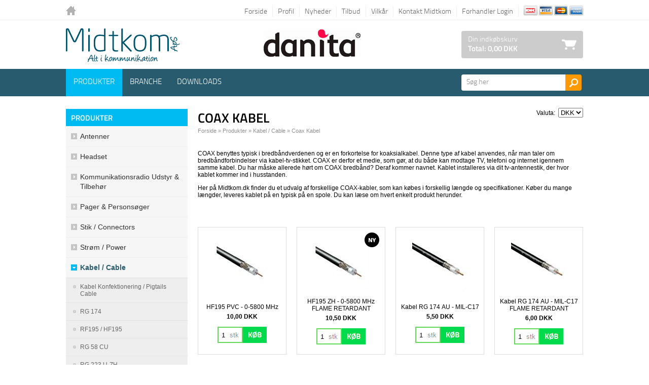

--- FILE ---
content_type: text/html; Charset=UTF-8
request_url: https://www.midtkom.dk/shop/coax-kabel-490c1.html
body_size: 54845
content:
<!doctype html>
<html lang='da' class="webshop-html" xmlns:fb="http://ogp.me/ns/fb#">
<head>
<title>Coax Kabel | Køb Coax Kabler Online her | Skarpe Priser</title>
<link rel="alternate" hreflang="da" href="https://www.midtkom.dk/shop/coax-kabel-490c1.html"/>
<link rel="icon" type="image/x-icon" href="/images/midtkom_favicon.png">
    <meta http-equiv="Content-Type" content="text/html;charset=UTF-8" />
    <meta name="generator" content="DanDomain Webshop" />
    <link rel="canonical" href="https://www.midtkom.dk/shop/coax-kabel-490c1.html"/>
    <meta property="og:title" content="Coax Kabel"/>
    <meta property="og:url" content="https://www.midtkom.dk/shop/coax-kabel-490c1.html"/>
    <meta property="og:image" content="https://www.midtkom.dk/images/45700.jpg"/>
    <meta name="description" content="Se vores store udvalg af coax kabler & Stik. Midtkom har alt i kommunikation og radio, hvor vi går op i kvalitet, stabilitet og den bedste ydelse. ">
    <meta http-equiv="Page-Enter" content="blendTrans(Duration=0)">
    <meta http-equiv="Page-Exit" content="blendTrans(Duration=0)">
    <link href="/shop/frontend/public/css/webshop.css?v=8.117.5220" rel="stylesheet" type="text/css">
    <script type="text/javascript">
        var UsesOwnDoctype = true
        var LanguageID = '26';
        var ReloadBasket = '';
        var MaxBuyMsg = 'Antal må ikke være større end';
        var MinBuyMsg = 'Antal må ikke være mindre end';
        var SelectVarMsg = 'Vælg variant før køb';
        var ProductNumber = '';
        var ProductVariantMasterID = '';
        var Keyword = '';
        var SelectVarTxt = 'Vælg variant';
        var ShowBasketUrl = '/shop/showbasket.html';
        var CurrencyReturnUrl = '/shop/coax-kabel-490c1.html';
        var ReqVariantSelect = 'true';
        var EnablePicProtect = false;
        var PicprotectMsg = '(c) MIDTKOM ApS';
        var AddedToBasketMessageTriggered = false;
        var CookiePolicy = {"cookiesRequireConsent":false,"allowTrackingCookies":true,"allowStatisticsCookies":true,"allowFunctionalCookies":true};
        setInterval(function(){SilentAjaxGetRequest(location.href);},900000);
    </script>
<script>
window.dataLayer = window.dataLayer || [];
function gtag(){dataLayer.push(arguments);}
gtag('consent', 'default', {
'ad_storage': 'denied',
'analytics_storage': 'denied',
'ad_user_data': 'denied',
'ad_personalization': 'denied',
'personalization_storage': 'denied',
'functionality_storage': 'denied',
'security_storage': 'granted'
});
</script>

<script src="https://www.googletagmanager.com/gtag/js?id=UA-32066871-1" class="shop-native-gtag-script" async ></script>
<script>
window.dataLayer = window.dataLayer || [];
function gtag(){dataLayer.push(arguments);}
gtag('js', new Date());
gtag('config', 'UA-32066871-1', { 'anonymize_ip': true });
gtag('set', 'ads_data_redaction', true);
</script>
    <script type="text/javascript" src="/shop/frontend/public/js/webshop.all.min.js?v=8.117.5220"></script>

<script type="application/ld+json">
{
  "@type": "Organization",
   "name": "Midtkom ApS",
   "email": "post@midtkom.dk",
   "telePhone": "004540500900",
   "url": "https://www.midtkom.dk/",
   "image": "https://www.midtkom.dk/images/design/danita-logo.jpg",
   "address": {
     "@type": "PostalAddress",
     "streetAddress": "Ølandsvej 4",
     "addressLocality": "Viborg
",
     "addressRegion": "Midtjylland",
     "postalCode": "8800",
     "aggregateRating": {
    "@type": "AggregateRating",
    "ratingValue": "4.5",
    "reviewCount": "14",
    "bestRating": "5",
    "worstRating": "1",
        "itemReviewed": {
        "@type": "Organization",
        "name": "Midtkom Aps"
        }
  }
}  
}
</script>

<link href="/design01/templates/customFont/TitilliumText.css" rel="stylesheet" type="text/css">
<link href="/design01/templates/checkout/checkout.css" rel="stylesheet" type="text/css">
<link href='https://fonts.googleapis.com/css?family=Titillium+Web' rel='stylesheet' type='text/css'>

<link href="/design01/stylesheet.css" rel="stylesheet" type="text/css">

<link href="/design01/templates/pagelayout/pagelayout_02.css" rel="stylesheet" type="text/css">

<link href="/design01/templates/header/header_01/header_01.css" rel="stylesheet" type="text/css">

<link href="/design01/templates/basket/basket_01/basket_01.css" rel="stylesheet" type="text/css">

<link href="/design01/templates/productlist/4column-product-name-price-btn/4column-product-name-price-btn.css" rel="stylesheet" type="text/css">

<!-- Google Tag Manager -->
<script>(function(w,d,s,l,i){w[l]=w[l]||[];w[l].push({'gtm.start':
new Date().getTime(),event:'gtm.js'});var f=d.getElementsByTagName(s)[0],
j=d.createElement(s),dl=l!='dataLayer'?'&l='+l:'';j.async=true;j.src=
'https://www.googletagmanager.com/gtm.js?id='+i+dl;f.parentNode.insertBefore(j,f);
})(window,document,'script','dataLayer','GTM-5PMDP89');</script>
<!-- End Google Tag Manager -->

<link href="/design01/templates/productpage/productpage_01/productpage_01.css?v=1.1" rel="stylesheet" type="text/css">

<link href="/design01/templates/showbasket/showbasket_01/showbasket_01.css" rel="stylesheet" type="text/css">

<link href="/design01/scripts/customselect/customselect.css" rel="stylesheet" type="text/css">
<script type="text/javascript" src="/design01/scripts/customselect/jquery.customSelect.min.js"></script>


<link href="/design01/templates/navigation/dropdown-list/dropdown-list.css" rel="stylesheet" type="text/css">
<script type="text/javascript" src="/design01/templates/navigation/dropdown-list/dropdown-list.js"></script>
<script type="text/javascript" src="/design01/templates/navigation/dropdown-list/menu-right-fix.js"></script>

<!--<link href="/design01/templates/navigation/dropdown-foldout/dropdown-foldout.css" rel="stylesheet" type="text/css">-->
<!--<script type="text/javascript" src="/design01/templates/navigation/dropdown-foldout/dropdown-foldout.js"></script>-->

<script type="text/javascript" src="/design01/templates/navigation/disable-categories/disable-categories.js"></script>

<link href="/design01/templates/navigation/spaltemenu-dropdown-companion/spaltemenu-dropdown-companion.css" rel="stylesheet" type="text/css">

<!--<link href="/design01/templates/navigation/spaltemenu-full_01/spaltemenu-full_01.css" rel="stylesheet" type="text/css">-->

<link href="/design01/templates/footer/footer-small/footer-small.css" rel="stylesheet" type="text/css">

<script type="text/javascript" src="/design01/scripts/produktmenuoverskrifter.js"></script>
<script type="text/javascript" src="/design01/scripts/customAlert.js"></script>
<link href="/design01/scripts/customAlert.css" rel="stylesheet" type="text/css">

<div id="MsgKurvText" style="display:none;"><div class="kurvPopUpMsg"><b>Varen er nu lagt i kurven.</b><br/>Husk, du får gratis fragt ved køb over 1500 DKK.</div><div><a class="customAlertBtn1 btnSecondary" href="javascript:CloseAlert();void(0);">Handle videre</a><a class="customAlertBtn2 btnPrimary" href="showbasket.html">Vis kurven</a></div></div>

<!-- Mobile START -->
<meta name="viewport" content="width=device-width, initial-scale=1, user-scalable=no">
<link href="/design01/mobileresponsive/responsive.css" rel="stylesheet" type="text/css">
<!-- mobile SLUT -->
<style>
  .danita {
   	float: left;
    margin-left: 160px;
  }
</style>
</head>


<body class="webshop-productlist webshop-body">
<!-- Google Tag Manager (noscript) -->
<noscript><iframe src="https://www.googletagmanager.com/ns.html?id=GTM-5PMDP89"
height="0" width="0" style="display:none;visibility:hidden"></iframe></noscript>
<!-- End Google Tag Manager (noscript) -->
<div id="Wrapper">
<div id="Page">

 <div  id="Header">
     <div  id="HeaderInner">
       <div id="TopMenu"><div id="TopMenuInner"><a class="forsidelink" href="/shop/frontpage.html">Tilbage til forsiden</a><!-- min topmenu kode --><a class="Link_Topmenu Link_Idle_Topmenu" href="/">Forside</a><a class="Link_Topmenu Link_Idle_Topmenu" href="/shop/profile.html">Profil</a><a class="Link_Topmenu Link_Idle_Topmenu" href="/shop/news-ALL-1.html">Nyheder</a><a class="Link_Topmenu Link_Idle_Topmenu" href="/shop/specialoffer-ALL-1.html">Tilbud</a><a class="Link_Topmenu Link_Idle_Topmenu" href="/shop/terms.html">Vilkår</a><a class="Link_Topmenu Link_Idle_Topmenu" href="/shop/cms-1.html">Kontakt Midtkom</a><a class="Link_Topmenu Link_Idle_Topmenu" href="/shop/b2blogin.html">Forhandler Login</a><img class="creditcards" src="/design01/img/creditcards.png"/></div> <!--End #TopMenuInner--></div> <!--End #TopMenu-->
    <div id="TopArea">
      <div id="TopAreaInner">
      <!-- spacetop kode-->
      <a class="logo" href="frontpage.html" title="Tilbage til forsiden" class="logo">Logo</a>
        <div class="danita desktop-only"><img src="/images/design/danita-logo.jpg" /></div>
            <div class="cart-wrapper">
<div class="cart-top" onclick="location.href='showbasket.html';">
<div class="qty-badge">0</div>
<p><span class="baskettxt">Din indkøbskurv</span></p>
<p class="total"><span class="totaltxt">Total: </span><span class="price">0,00 DKK</span></p>
</div>
<div style="clear:both;"></div>
</div>

        <div style="clear:both;"></div>
    </div><!--End #TopAreaInner-->
       </div><!--End #TopArea-->
    
      
  <div id="TopCategoryMenu">
        <div id="TopCategoryMenuInner">
                  <div class="mysearchfielddiv">
        <form id="search_mini_form" method="POST" action="/shop/search-1.html" style="margin:0;">
          <input type="hidden" name="InitSearch" value="1"/>
<input type="text" name="Keyword" maxlength="50" size="12" class="mySearchField" value="Søg her" onfocus="if (this.value == 'Søg her') {this.value = '';}" onblur="if (this.value == '') {this.value = 'Søg her';}" />
      <button type="submit" name="Search" class="search-button">Søg</button>      
 </form></div><!--End #mysearchfielddiv-->
         
          <div id="ProductmenuContainer_DIV" class="ProductmenuContainer_DIV"><span class="Heading_Productmenu Heading_ProductMenu">Produkter</span><style type="text/css">.ProductMenu_MenuItemBold{font-weight:bold;}</style><ul id="ProductMenu_List"><li class="RootCategory_Productmenu has-dropdown"><a href="/shop/produkter-400s1.html" class="CategoryLink0_Productmenu Deactiv_Productmenu Deactiv_ProductMenu" title="Produkter"><span class="ProductMenu_MenuItemBold">Produkter</span></a><ul class="dropdown"><li class="SubCategory1_Productmenu has-dropdown"><a href="/shop/antenner-5s1.html" class="CategoryLink1_Productmenu Deactiv_Productmenu Deactiv_ProductMenu" title="Antenner"><span class="ProductMenu_MenuItemBold">Antenner</span></a><ul class="dropdown"><li class="SubCategory2_Productmenu has-dropdown"><a href="/shop/base-marine-202s1.html" class="CategoryLink2_Productmenu Deactiv_Productmenu Deactiv_ProductMenu" title="Base / Marine"><span class="ProductMenu_MenuItemBold">Base / Marine</span></a><ul class="dropdown"><li class="SubCategory3_Productmenu"><a href="/shop/1-4-30-375c1.html" class="CategoryLink3_Productmenu Deactiv_Productmenu Deactiv_ProductMenu" title="1,4 - 30 MHz / HF-SSB">1,4 - 30 MHz / HF-SSB</a></li><li class="SubCategory3_Productmenu"><a href="/shop/27-mhz-cb-204c1.html" class="CategoryLink3_Productmenu Deactiv_Productmenu Deactiv_ProductMenu" title="27 MHz CB Radio / Walkie Talkie">27 MHz CB Radio / Walkie Talkie</a></li><li class="SubCategory3_Productmenu"><a href="/shop/66-88-mhz-206c1.html" class="CategoryLink3_Productmenu Deactiv_Productmenu Deactiv_ProductMenu" title="66-88 MHz">66-88 MHz</a></li><li class="SubCategory3_Productmenu"><a href="/shop/88-108-mhz-208c1.html" class="CategoryLink3_Productmenu Deactiv_Productmenu Deactiv_ProductMenu" title="88-108 MHz">88-108 MHz</a></li><li class="SubCategory3_Productmenu"><a href="/shop/118-225-mhz-209c1.html" class="CategoryLink3_Productmenu Deactiv_Productmenu Deactiv_ProductMenu" title="118-225 MHz">118-225 MHz</a></li><li class="SubCategory3_Productmenu"><a href="/shop/225-530-mhz-210c1.html" class="CategoryLink3_Productmenu Deactiv_Productmenu Deactiv_ProductMenu" title="225-530 MHz">225-530 MHz</a></li><li class="SubCategory3_Productmenu"><a href="/shop/790-2600-mhz-211c1.html" class="CategoryLink3_Productmenu Deactiv_Productmenu Deactiv_ProductMenu" title="790-2600 MHz">790-2600 MHz</a></li><li class="SubCategory3_Productmenu"><a href="/shop/1700-6000-mhz-wifi-212c1.html" class="CategoryLink3_Productmenu Deactiv_Productmenu Deactiv_ProductMenu" title="1700-6000 MHz - WIFI">1700-6000 MHz - WIFI</a></li><li class="SubCategory3_Productmenu"><a href="/shop/antennebeslag-160c1.html" class="CategoryLink3_Productmenu Deactiv_Productmenu Deactiv_ProductMenu" title="Antennebeslag">Antennebeslag</a></li><li class="SubCategory3_Productmenu"><a href="/shop/ais-505c1.html" class="CategoryLink3_Productmenu Deactiv_Productmenu Deactiv_ProductMenu" title="AIS">AIS</a></li><li class="SubCategory3_Productmenu"><a href="/shop/dab-antenne-111c1.html" class="CategoryLink3_Productmenu Deactiv_Productmenu Deactiv_ProductMenu" title="DAB Antenne">DAB Antenne</a></li><li class="SubCategory3_Productmenu"><a href="/shop/panel-antenne-248c1.html" class="CategoryLink3_Productmenu Deactiv_Productmenu Deactiv_ProductMenu" title="Panel Antenne">Panel Antenne</a></li><li class="SubCategory3_Productmenu"><a href="/shop/scanner-antenne-203c1.html" class="CategoryLink3_Productmenu Deactiv_Productmenu Deactiv_ProductMenu" title="Scanner antenne">Scanner antenne</a></li><li class="SubCategory3_Productmenu"><a href="/shop/yagi-220c1.html" class="CategoryLink3_Productmenu Deactiv_Productmenu Deactiv_ProductMenu" title="YAGI">YAGI</a></li></ul></li><li class="SubCategory2_Productmenu"><a href="/shop/mino-514c1.html" class="CategoryLink2_Productmenu Deactiv_Productmenu Deactiv_ProductMenu" title="MINO">MINO</a></li><li class="SubCategory2_Productmenu has-dropdown"><a href="/shop/mobil-montering-213s1.html" class="CategoryLink2_Productmenu Deactiv_Productmenu Deactiv_ProductMenu" title="Mobil montering"><span class="ProductMenu_MenuItemBold">Mobil montering</span></a><ul class="dropdown"><li class="SubCategory3_Productmenu has-dropdown"><a href="/shop/27-mhz-cb-255s1.html" class="CategoryLink3_Productmenu Deactiv_Productmenu Deactiv_ProductMenu" title="27 MHz - CB / Walkie Talkie"><span class="ProductMenu_MenuItemBold">27 MHz - CB / Walkie Talkie</span></a><ul class="dropdown"><li class="SubCategory4_Productmenu"><a href="/shop/magnet-antenner-256c1.html" class="CategoryLink4_Productmenu Deactiv_Productmenu Deactiv_ProductMenu" title="Magnet antenner">Magnet antenner</a></li><li class="SubCategory4_Productmenu"><a href="/shop/danita-s27f-411c1.html" class="CategoryLink4_Productmenu Deactiv_Productmenu Deactiv_ProductMenu" title="danita S27F">danita S27F</a></li><li class="SubCategory4_Productmenu"><a href="/shop/mini-jupeter-v-258c1.html" class="CategoryLink4_Productmenu Deactiv_Productmenu Deactiv_ProductMenu" title="Mini jupeter V  27">Mini jupeter V  27</a></li><li class="SubCategory4_Productmenu"><a href="/shop/triton-v-27-259c1.html" class="CategoryLink4_Productmenu Deactiv_Productmenu Deactiv_ProductMenu" title="Triton V 27">Triton V 27</a></li><li class="SubCategory4_Productmenu"><a href="/shop/super-70-chrome-264c1.html" class="CategoryLink4_Productmenu Deactiv_Productmenu Deactiv_ProductMenu" title="SUPER 70 Chrome Blue Line">SUPER 70 Chrome Blue Line</a></li><li class="SubCategory4_Productmenu"><a href="/shop/super-9-blue-265c1.html" class="CategoryLink4_Productmenu Deactiv_Productmenu Deactiv_ProductMenu" title="SUPER 9 Blue Line">SUPER 9 Blue Line</a></li><li class="SubCategory4_Productmenu"><a href="/shop/mini-jupter-g27-260c1.html" class="CategoryLink4_Productmenu Deactiv_Productmenu Deactiv_ProductMenu" title="Mini Jupter G27 6 mm.">Mini Jupter G27 6 mm.</a></li><li class="SubCategory4_Productmenu"><a href="/shop/triton-g-27-261c1.html" class="CategoryLink4_Productmenu Deactiv_Productmenu Deactiv_ProductMenu" title="Triton G 27 6 mm.">Triton G 27 6 mm.</a></li><li class="SubCategory4_Productmenu"><a href="/shop/omega-27-6-269c1.html" class="CategoryLink4_Productmenu Deactiv_Productmenu Deactiv_ProductMenu" title="OMEGA 27 6 mm.">OMEGA 27 6 mm.</a></li><li class="SubCategory4_Productmenu"><a href="/shop/rude-montering-lim-263c1.html" class="CategoryLink4_Productmenu Deactiv_Productmenu Deactiv_ProductMenu" title="Rude montering (LIM)">Rude montering (LIM)</a></li><li class="SubCategory4_Productmenu"><a href="/shop/diverse-antenner-262c1.html" class="CategoryLink4_Productmenu Deactiv_Productmenu Deactiv_ProductMenu" title="Diverse antenner">Diverse antenner</a></li></ul></li><li class="SubCategory3_Productmenu"><a href="/shop/66-88-mhz-4-215c1.html" class="CategoryLink3_Productmenu Deactiv_Productmenu Deactiv_ProductMenu" title="66-88 MHz - 4 M. båndet">66-88 MHz - 4 M. båndet</a></li><li class="SubCategory3_Productmenu"><a href="/shop/144-175-mhz-vhf-216c1.html" class="CategoryLink3_Productmenu Deactiv_Productmenu Deactiv_ProductMenu" title="144-175 MHz - VHF båndet">144-175 MHz - VHF båndet</a></li><li class="SubCategory3_Productmenu"><a href="/shop/225-470-mhz-uhf-217c1.html" class="CategoryLink3_Productmenu Deactiv_Productmenu Deactiv_ProductMenu" title="225-470 MHz - UHF båndet">225-470 MHz - UHF båndet</a></li><li class="SubCategory3_Productmenu"><a href="/shop/antennefod-158c1.html" class="CategoryLink3_Productmenu Deactiv_Productmenu Deactiv_ProductMenu" title="Antennefod">Antennefod</a></li><li class="SubCategory3_Productmenu"><a href="/shop/600-6000mhz-219c1.html" class="CategoryLink3_Productmenu Deactiv_Productmenu Deactiv_ProductMenu" title="600 - 6000MHz">600 - 6000MHz</a></li><li class="SubCategory3_Productmenu"><a href="/shop/wifi-268c1.html" class="CategoryLink3_Productmenu Deactiv_Productmenu Deactiv_ProductMenu" title="WIFI">-WIFI</a></li><li class="SubCategory3_Productmenu"><a href="/shop/rudeantenne-493c1.html" class="CategoryLink3_Productmenu Deactiv_Productmenu Deactiv_ProductMenu" title="Rudeantenne">Rudeantenne</a></li></ul></li><li class="SubCategory2_Productmenu has-dropdown"><a href="/shop/portable-221s1.html" class="CategoryLink2_Productmenu Deactiv_Productmenu Deactiv_ProductMenu" title="Portable"><span class="ProductMenu_MenuItemBold">Portable</span></a><ul class="dropdown"><li class="SubCategory3_Productmenu"><a href="/shop/27-mhz-226c1.html" class="CategoryLink3_Productmenu Deactiv_Productmenu Deactiv_ProductMenu" title="27 MHz">27 MHz</a></li><li class="SubCategory3_Productmenu"><a href="/shop/144-175-mhz-222c1.html" class="CategoryLink3_Productmenu Deactiv_Productmenu Deactiv_ProductMenu" title="144-175 MHz">144-175 MHz</a></li><li class="SubCategory3_Productmenu"><a href="/shop/255-470-mhz-223c1.html" class="CategoryLink3_Productmenu Deactiv_Productmenu Deactiv_ProductMenu" title="255-470 MHz">255-470 MHz</a></li><li class="SubCategory3_Productmenu"><a href="/shop/900-1800-mhz-224c1.html" class="CategoryLink3_Productmenu Deactiv_Productmenu Deactiv_ProductMenu" title="900-1800 MHz">900-1800 MHz</a></li><li class="SubCategory3_Productmenu"><a href="/shop/1700-3000-mhz-249c1.html" class="CategoryLink3_Productmenu Deactiv_Productmenu Deactiv_ProductMenu" title="1700-3000 MHz">1700-3000 MHz</a></li><li class="SubCategory3_Productmenu"><a href="/shop/jagt-radio-227c1.html" class="CategoryLink3_Productmenu Deactiv_Productmenu Deactiv_ProductMenu" title="Jagt radio">Jagt radio</a></li></ul></li><li class="SubCategory2_Productmenu"><a href="/shop/gps-antenne-83c1.html" class="CategoryLink2_Productmenu Deactiv_Productmenu Deactiv_ProductMenu" title="GPS Antenne">-GPS Antenne</a></li><li class="SubCategory2_Productmenu has-dropdown"><a href="/shop/tilbehoer-142s1.html" class="CategoryLink2_Productmenu Deactiv_Productmenu Deactiv_ProductMenu" title="Tilbehør"><span class="ProductMenu_MenuItemBold">Tilbehør</span></a><ul class="dropdown"><li class="SubCategory3_Productmenu"><a href="/shop/antennebeslag-160c1.html" class="CategoryLink3_Productmenu Deactiv_Productmenu Deactiv_ProductMenu" title="Antennebeslag">Antennebeslag</a></li><li class="SubCategory3_Productmenu"><a href="/shop/antennefod-158c1.html" class="CategoryLink3_Productmenu Deactiv_Productmenu Deactiv_ProductMenu" title="Antennefod">Antennefod</a></li><li class="SubCategory3_Productmenu"><a href="/shop/antenneomskifter-163c1.html" class="CategoryLink3_Productmenu Deactiv_Productmenu Deactiv_ProductMenu" title="Antenneomskifter">Antenneomskifter</a></li><li class="SubCategory3_Productmenu"><a href="/shop/dummy-load-357c1.html" class="CategoryLink3_Productmenu Deactiv_Productmenu Deactiv_ProductMenu" title="Dummy Load">-Dummy Load</a></li><li class="SubCategory3_Productmenu"><a href="/shop/delefilter-162c1.html" class="CategoryLink3_Productmenu Deactiv_Productmenu Deactiv_ProductMenu" title="Delefilter">Delefilter</a></li><li class="SubCategory3_Productmenu"><a href="/shop/maaleinstrumenter-165c1.html" class="CategoryLink3_Productmenu Deactiv_Productmenu Deactiv_ProductMenu" title="Måleinstrumenter">Måleinstrumenter</a></li></ul></li><li class="SubCategory2_Productmenu has-dropdown"><a href="/shop/ac-antennas-536s1.html" class="CategoryLink2_Productmenu Deactiv_Productmenu Deactiv_ProductMenu" title="AC ANTENNAS"><span class="ProductMenu_MenuItemBold">AC ANTENNAS</span></a><ul class="dropdown"><li class="SubCategory3_Productmenu"><a href="/shop/ais-540c1.html" class="CategoryLink3_Productmenu Deactiv_Productmenu Deactiv_ProductMenu" title="AIS">AIS</a></li><li class="SubCategory3_Productmenu"><a href="/shop/dab-541c1.html" class="CategoryLink3_Productmenu Deactiv_Productmenu Deactiv_ProductMenu" title="DAB">DAB</a></li><li class="SubCategory3_Productmenu"><a href="/shop/mutiband-542c1.html" class="CategoryLink3_Productmenu Deactiv_Productmenu Deactiv_ProductMenu" title="Mutiband">Mutiband</a></li><li class="SubCategory3_Productmenu"><a href="/shop/vhf-537c1.html" class="CategoryLink3_Productmenu Deactiv_Productmenu Deactiv_ProductMenu" title="VHF">VHF</a></li><li class="SubCategory3_Productmenu"><a href="/shop/uhf-538c1.html" class="CategoryLink3_Productmenu Deactiv_Productmenu Deactiv_ProductMenu" title="UHF">UHF</a></li><li class="SubCategory3_Productmenu"><a href="/shop/cellular-539c1.html" class="CategoryLink3_Productmenu Deactiv_Productmenu Deactiv_ProductMenu" title="Cellular">Cellular</a></li><li class="SubCategory3_Productmenu"><a href="/shop/mounts-543c1.html" class="CategoryLink3_Productmenu Deactiv_Productmenu Deactiv_ProductMenu" title="Mounts">Mounts</a></li></ul></li><li class="SubCategory2_Productmenu has-dropdown"><a href="/shop/vaerktoej-tools-41s1.html" class="CategoryLink2_Productmenu Deactiv_Productmenu Deactiv_ProductMenu" title="Værktøj / Tools"><span class="ProductMenu_MenuItemBold">Værktøj / Tools</span></a><ul class="dropdown"><li class="SubCategory3_Productmenu"><a href="/shop/diverse-44c1.html" class="CategoryLink3_Productmenu Deactiv_Productmenu Deactiv_ProductMenu" title="Diverse">Diverse</a></li><li class="SubCategory3_Productmenu"><a href="/shop/kabel-stripper-afisoleringstang-342c1.html" class="CategoryLink3_Productmenu Deactiv_Productmenu Deactiv_ProductMenu" title="Kabel Stripper / Afisoleringstang">Kabel Stripper / Afisoleringstang</a></li><li class="SubCategory3_Productmenu"><a href="/shop/crimpvaerktoej-66c1.html" class="CategoryLink3_Productmenu Deactiv_Productmenu Deactiv_ProductMenu" title="Crimpværktøj">Crimpværktøj</a></li><li class="SubCategory3_Productmenu"><a href="/shop/maaleinstrumenter-165c1.html" class="CategoryLink3_Productmenu Deactiv_Productmenu Deactiv_ProductMenu" title="Måleinstrumenter">Måleinstrumenter</a></li><li class="SubCategory3_Productmenu"><a href="/shop/loddeudstyr-42c1.html" class="CategoryLink3_Productmenu Deactiv_Productmenu Deactiv_ProductMenu" title="Loddeudstyr">Loddeudstyr</a></li><li class="SubCategory3_Productmenu"><a href="/shop/spray-126c1.html" class="CategoryLink3_Productmenu Deactiv_Productmenu Deactiv_ProductMenu" title="Spray">Spray</a></li><li class="SubCategory3_Productmenu"><a href="/shop/tape-43c1.html" class="CategoryLink3_Productmenu Deactiv_Productmenu Deactiv_ProductMenu" title="Tape">Tape</a></li></ul></li><li class="SubCategory2_Productmenu has-dropdown"><a href="/shop/scan-antenna-491s1.html" class="CategoryLink2_Productmenu Deactiv_Productmenu Deactiv_ProductMenu" title="SCAN Antenna"><span class="ProductMenu_MenuItemBold">SCAN Antenna</span></a><ul class="dropdown"><li class="SubCategory3_Productmenu"><a href="/shop/ais-508c1.html" class="CategoryLink3_Productmenu Deactiv_Productmenu Deactiv_ProductMenu" title="AIS">AIS</a></li><li class="SubCategory3_Productmenu"><a href="/shop/cellular-510c1.html" class="CategoryLink3_Productmenu Deactiv_Productmenu Deactiv_ProductMenu" title="Cellular">Cellular</a></li><li class="SubCategory3_Productmenu"><a href="/shop/gps-511c1.html" class="CategoryLink3_Productmenu Deactiv_Productmenu Deactiv_ProductMenu" title="GPS">GPS</a></li><li class="SubCategory3_Productmenu"><a href="/shop/uhf-507c1.html" class="CategoryLink3_Productmenu Deactiv_Productmenu Deactiv_ProductMenu" title="UHF">UHF</a></li><li class="SubCategory3_Productmenu"><a href="/shop/vhf-506c1.html" class="CategoryLink3_Productmenu Deactiv_Productmenu Deactiv_ProductMenu" title="VHF">VHF</a></li><li class="SubCategory3_Productmenu"><a href="/shop/wifi-509c1.html" class="CategoryLink3_Productmenu Deactiv_Productmenu Deactiv_ProductMenu" title="WIFI">WIFI</a></li></ul></li><li class="SubCategory2_Productmenu has-dropdown"><a href="/shop/sirio-antenne-447s1.html" class="CategoryLink2_Productmenu Deactiv_Productmenu Deactiv_ProductMenu" title="Sirio Antenne"><span class="ProductMenu_MenuItemBold">Sirio Antenne</span></a><ul class="dropdown"><li class="SubCategory3_Productmenu"><a href="/shop/accessories-450c1.html" class="CategoryLink3_Productmenu Deactiv_Productmenu Deactiv_ProductMenu" title="Accessories">Accessories</a></li><li class="SubCategory3_Productmenu"><a href="/shop/base-marine-448c1.html" class="CategoryLink3_Productmenu Deactiv_Productmenu Deactiv_ProductMenu" title="Base  / Marine">Base  / Marine</a></li><li class="SubCategory3_Productmenu"><a href="/shop/mobil-antenner-449c1.html" class="CategoryLink3_Productmenu Deactiv_Productmenu Deactiv_ProductMenu" title="Mobil Antenner">Mobil Antenner</a></li></ul></li></ul></li><li class="SubCategory1_Productmenu has-dropdown"><a href="/shop/headset-9s1.html" class="CategoryLink1_Productmenu Deactiv_Productmenu Deactiv_ProductMenu" title="Headset"><span class="ProductMenu_MenuItemBold">Headset</span></a><ul class="dropdown"><li class="SubCategory2_Productmenu"><a href="/shop/accessories-12c1.html" class="CategoryLink2_Productmenu Deactiv_Productmenu Deactiv_ProductMenu" title="Accessories">Accessories</a></li><li class="SubCategory2_Productmenu"><a href="/shop/bom-mikrofon-med-273c1.html" class="CategoryLink2_Productmenu Deactiv_Productmenu Deactiv_ProductMenu" title="Bom mikrofon med PTT">Bom mikrofon med PTT</a></li><li class="SubCategory2_Productmenu"><a href="/shop/mc-headset-11c1.html" class="CategoryLink2_Productmenu Deactiv_Productmenu Deactiv_ProductMenu" title="MC headset">MC headset</a></li><li class="SubCategory2_Productmenu"><a href="/shop/monofon-54c1.html" class="CategoryLink2_Productmenu Deactiv_Productmenu Deactiv_ProductMenu" title="Monofon">Monofon</a></li><li class="SubCategory2_Productmenu"><a href="/shop/peltor-355c1.html" class="CategoryLink2_Productmenu Deactiv_Productmenu Deactiv_ProductMenu" title="PELTOR">PELTOR</a></li><li class="SubCategory2_Productmenu"><a href="/shop/security-med-ptt-272c1.html" class="CategoryLink2_Productmenu Deactiv_Productmenu Deactiv_ProductMenu" title="Security med PTT">Security med PTT</a></li><li class="SubCategory2_Productmenu"><a href="/shop/strube-med-ptt-274c1.html" class="CategoryLink2_Productmenu Deactiv_Productmenu Deactiv_ProductMenu" title="Strube med PTT">Strube med PTT</a></li><li class="SubCategory2_Productmenu"><a href="/shop/oerehaenger-boejle-med-271c1.html" class="CategoryLink2_Productmenu Deactiv_Productmenu Deactiv_ProductMenu" title="Ørehænger / Bøjle med PTT">Ørehænger / Bøjle med PTT</a></li><li class="SubCategory2_Productmenu"><a href="/shop/oerehaenger-med-ptt-270c1.html" class="CategoryLink2_Productmenu Deactiv_Productmenu Deactiv_ProductMenu" title="Ørehænger med PTT">Ørehænger med PTT</a></li><li class="SubCategory2_Productmenu"><a href="/shop/oerehoejttaler-46c1.html" class="CategoryLink2_Productmenu Deactiv_Productmenu Deactiv_ProductMenu" title="Ørehøjttaler">Ørehøjttaler</a></li><li class="SubCategory2_Productmenu has-dropdown"><a href="/shop/sordin-545s1.html" class="CategoryLink2_Productmenu Deactiv_Productmenu Deactiv_ProductMenu" title="SORDIN"><span class="ProductMenu_MenuItemBold">SORDIN</span></a><ul class="dropdown"><li class="SubCategory3_Productmenu"><a href="/shop/left-right-550c1.html" class="CategoryLink3_Productmenu Deactiv_Productmenu Deactiv_ProductMenu" title="Left/RIGHT">Left/RIGHT</a></li><li class="SubCategory3_Productmenu"><a href="/shop/left-right-3d-549c1.html" class="CategoryLink3_Productmenu Deactiv_Productmenu Deactiv_ProductMenu" title="left/RIGHT 3D lyd">left/RIGHT 3D lyd</a></li><li class="SubCategory3_Productmenu"><a href="/shop/share-551c1.html" class="CategoryLink3_Productmenu Deactiv_Productmenu Deactiv_ProductMenu" title="Share">Share</a></li><li class="SubCategory3_Productmenu"><a href="/shop/sordin-accessories-548c1.html" class="CategoryLink3_Productmenu Deactiv_Productmenu Deactiv_ProductMenu" title="Sordin Accessories">Sordin Accessories</a></li></ul></li><li class="SubCategory2_Productmenu"><a href="/shop/mc-headset-tilbehoer-121c1.html" class="CategoryLink2_Productmenu Deactiv_Productmenu Deactiv_ProductMenu" title="MC headset tilbehør">MC headset tilbehør</a></li><li class="SubCategory2_Productmenu"><a href="/shop/bluetooth-149c1.html" class="CategoryLink2_Productmenu Deactiv_Productmenu Deactiv_ProductMenu" title="Bluetooth">Bluetooth</a></li></ul></li><li class="SubCategory1_Productmenu has-dropdown"><a href="/shop/kommunikationsradio-udstyr-241s1.html" class="CategoryLink1_Productmenu Deactiv_Productmenu Deactiv_ProductMenu" title="Kommunikationsradio udstyr & tilbehør"><span class="ProductMenu_MenuItemBold">Kommunikationsradio udstyr & tilbehør</span></a><ul class="dropdown"><li class="SubCategory2_Productmenu has-dropdown"><a href="/shop/27-mhz-walkie-talkie-242s1.html" class="CategoryLink2_Productmenu Deactiv_Productmenu Deactiv_ProductMenu" title="27 MHz - Walkie-Talkie CB Radio"><span class="ProductMenu_MenuItemBold">27 MHz - Walkie-Talkie CB Radio</span></a><ul class="dropdown"><li class="SubCategory3_Productmenu"><a href="/shop/portable-243c1.html" class="CategoryLink3_Productmenu Deactiv_Productmenu Deactiv_ProductMenu" title="Portable">Portable</a></li><li class="SubCategory3_Productmenu"><a href="/shop/mobil-stationer-244c1.html" class="CategoryLink3_Productmenu Deactiv_Productmenu Deactiv_ProductMenu" title="Mobil Stationer">Mobil Stationer</a></li><li class="SubCategory3_Productmenu has-dropdown"><a href="/shop/27-mhz-cb-255s1.html" class="CategoryLink3_Productmenu Deactiv_Productmenu Deactiv_ProductMenu" title="27 MHz - CB / Walkie Talkie"><span class="ProductMenu_MenuItemBold">27 MHz - CB / Walkie Talkie</span></a><ul class="dropdown"><li class="SubCategory4_Productmenu"><a href="/shop/magnet-antenner-256c1.html" class="CategoryLink4_Productmenu Deactiv_Productmenu Deactiv_ProductMenu" title="Magnet antenner">Magnet antenner</a></li><li class="SubCategory4_Productmenu"><a href="/shop/danita-s27f-411c1.html" class="CategoryLink4_Productmenu Deactiv_Productmenu Deactiv_ProductMenu" title="danita S27F">danita S27F</a></li><li class="SubCategory4_Productmenu"><a href="/shop/mini-jupeter-v-258c1.html" class="CategoryLink4_Productmenu Deactiv_Productmenu Deactiv_ProductMenu" title="Mini jupeter V  27">Mini jupeter V  27</a></li><li class="SubCategory4_Productmenu"><a href="/shop/triton-v-27-259c1.html" class="CategoryLink4_Productmenu Deactiv_Productmenu Deactiv_ProductMenu" title="Triton V 27">Triton V 27</a></li><li class="SubCategory4_Productmenu"><a href="/shop/super-70-chrome-264c1.html" class="CategoryLink4_Productmenu Deactiv_Productmenu Deactiv_ProductMenu" title="SUPER 70 Chrome Blue Line">SUPER 70 Chrome Blue Line</a></li><li class="SubCategory4_Productmenu"><a href="/shop/super-9-blue-265c1.html" class="CategoryLink4_Productmenu Deactiv_Productmenu Deactiv_ProductMenu" title="SUPER 9 Blue Line">SUPER 9 Blue Line</a></li><li class="SubCategory4_Productmenu"><a href="/shop/mini-jupter-g27-260c1.html" class="CategoryLink4_Productmenu Deactiv_Productmenu Deactiv_ProductMenu" title="Mini Jupter G27 6 mm.">Mini Jupter G27 6 mm.</a></li><li class="SubCategory4_Productmenu"><a href="/shop/triton-g-27-261c1.html" class="CategoryLink4_Productmenu Deactiv_Productmenu Deactiv_ProductMenu" title="Triton G 27 6 mm.">Triton G 27 6 mm.</a></li><li class="SubCategory4_Productmenu"><a href="/shop/omega-27-6-269c1.html" class="CategoryLink4_Productmenu Deactiv_Productmenu Deactiv_ProductMenu" title="OMEGA 27 6 mm.">OMEGA 27 6 mm.</a></li><li class="SubCategory4_Productmenu"><a href="/shop/rude-montering-lim-263c1.html" class="CategoryLink4_Productmenu Deactiv_Productmenu Deactiv_ProductMenu" title="Rude montering (LIM)">Rude montering (LIM)</a></li><li class="SubCategory4_Productmenu"><a href="/shop/diverse-antenner-262c1.html" class="CategoryLink4_Productmenu Deactiv_Productmenu Deactiv_ProductMenu" title="Diverse antenner">Diverse antenner</a></li></ul></li><li class="SubCategory3_Productmenu"><a href="/shop/27-mhz-cb-204c1.html" class="CategoryLink3_Productmenu Deactiv_Productmenu Deactiv_ProductMenu" title="27 MHz CB Radio / Walkie Talkie">27 MHz CB Radio / Walkie Talkie</a></li><li class="SubCategory3_Productmenu has-dropdown"><a href="/shop/kabel-cable-104s1.html" class="CategoryLink3_Productmenu Deactiv_Productmenu Deactiv_ProductMenu" title="Kabel  / Cable"><span class="ProductMenu_MenuItemBold">Kabel  / Cable</span></a><ul class="dropdown"><li class="SubCategory4_Productmenu has-dropdown"><a href="/shop/kabel-konfektionering-171s1.html" class="CategoryLink4_Productmenu Deactiv_Productmenu Deactiv_ProductMenu" title="Kabel konfektionering / Pigtails cable"><span class="ProductMenu_MenuItemBold">Kabel konfektionering / Pigtails cable</span></a><ul class="dropdown"><li class="SubCategory5_Productmenu"><a href="/shop/auto-440c1.html" class="CategoryLink5_Productmenu Deactiv_Productmenu Deactiv_ProductMenu" title="AUTO">AUTO</a></li><li class="SubCategory5_Productmenu"><a href="/shop/bnc-463c1.html" class="CategoryLink5_Productmenu Deactiv_Productmenu Deactiv_ProductMenu" title="BNC - ?">BNC - ?</a></li><li class="SubCategory5_Productmenu"><a href="/shop/dab-438c1.html" class="CategoryLink5_Productmenu Deactiv_Productmenu Deactiv_ProductMenu" title="DAB">DAB</a></li><li class="SubCategory5_Productmenu"><a href="/shop/diverse-441c1.html" class="CategoryLink5_Productmenu Deactiv_Productmenu Deactiv_ProductMenu" title="DIVERSE">DIVERSE</a></li><li class="SubCategory5_Productmenu"><a href="/shop/fakra-436c1.html" class="CategoryLink5_Productmenu Deactiv_Productmenu Deactiv_ProductMenu" title="FAKRA">FAKRA</a></li><li class="SubCategory5_Productmenu"><a href="/shop/fme-fme-442c1.html" class="CategoryLink5_Productmenu Deactiv_Productmenu Deactiv_ProductMenu" title="FME - FME">FME - FME</a></li><li class="SubCategory5_Productmenu"><a href="/shop/mcx-mmcx-437c1.html" class="CategoryLink5_Productmenu Deactiv_Productmenu Deactiv_ProductMenu" title="MCX / MMCX">MCX / MMCX</a></li><li class="SubCategory5_Productmenu"><a href="/shop/n-457c1.html" class="CategoryLink5_Productmenu Deactiv_Productmenu Deactiv_ProductMenu" title="N - ?">N - ?</a></li><li class="SubCategory5_Productmenu"><a href="/shop/sma-439c1.html" class="CategoryLink5_Productmenu Deactiv_Productmenu Deactiv_ProductMenu" title="SMA - ?">SMA - ?</a></li><li class="SubCategory5_Productmenu"><a href="/shop/smb-ssmb-435c1.html" class="CategoryLink5_Productmenu Deactiv_Productmenu Deactiv_ProductMenu" title="SMB / SSMB">SMB / SSMB</a></li><li class="SubCategory5_Productmenu"><a href="/shop/tnc-458c1.html" class="CategoryLink5_Productmenu Deactiv_Productmenu Deactiv_ProductMenu" title="TNC - ?">TNC - ?</a></li></ul></li><li class="SubCategory4_Productmenu"><a href="/shop/rg-174-108c1.html" class="CategoryLink4_Productmenu Deactiv_Productmenu Deactiv_ProductMenu" title="RG 174">RG 174</a></li><li class="SubCategory4_Productmenu"><a href="/shop/rf195-hf195-358c1.html" class="CategoryLink4_Productmenu Deactiv_Productmenu Deactiv_ProductMenu" title="RF195 / HF195">RF195 / HF195</a></li><li class="SubCategory4_Productmenu"><a href="/shop/rg-58-cu-105c1.html" class="CategoryLink4_Productmenu Deactiv_Productmenu Deactiv_ProductMenu" title="RG 58 CU">RG 58 CU</a></li><li class="SubCategory4_Productmenu"><a href="/shop/rg-223-u-zh-376c1.html" class="CategoryLink4_Productmenu Deactiv_Productmenu Deactiv_ProductMenu" title="RG 223 U-ZH">RG 223 U-ZH</a></li><li class="SubCategory4_Productmenu"><a href="/shop/rg-213-u-106c1.html" class="CategoryLink4_Productmenu Deactiv_Productmenu Deactiv_ProductMenu" title="RG 213 U">RG 213 U</a></li><li class="SubCategory4_Productmenu"><a href="/shop/rg-214-u-107c1.html" class="CategoryLink4_Productmenu Deactiv_Productmenu Deactiv_ProductMenu" title="RG 214 U">RG 214 U</a></li><li class="SubCategory4_Productmenu"><a href="/shop/rf-240-low-359c1.html" class="CategoryLink4_Productmenu Deactiv_Productmenu Deactiv_ProductMenu" title="RF 240 LOW LOSS">RF 240 LOW LOSS</a></li><li class="SubCategory4_Productmenu"><a href="/shop/hf-400-low-360c1.html" class="CategoryLink4_Productmenu Deactiv_Productmenu Deactiv_ProductMenu" title="HF 400 - LOW LOSS">HF 400 - LOW LOSS</a></li><li class="SubCategory4_Productmenu"><a href="/shop/75-ohm-tv-109c1.html" class="CategoryLink4_Productmenu Deactiv_Productmenu Deactiv_ProductMenu" title="75 Ohm / TV, Video overvågning, Alarm.">75 Ohm / TV, Video overvågning, Alarm.</a></li><li class="SubCategory4_Productmenu"><a href="/shop/coax-kabel-490c1.html" class="CategoryLink4_Productmenu Deactiv_Productmenu Deactiv_ProductMenu" title="Coax Kabel">Coax Kabel</a></li><li class="SubCategory4_Productmenu"><a href="/shop/diverse-110c1.html" class="CategoryLink4_Productmenu Deactiv_Productmenu Deactiv_ProductMenu" title="Diverse">Diverse</a></li><li class="SubCategory4_Productmenu"><a href="/shop/flex-kabel-494c1.html" class="CategoryLink4_Productmenu Deactiv_Productmenu Deactiv_ProductMenu" title="Flex kabel">Flex kabel</a></li><li class="SubCategory4_Productmenu has-dropdown"><a href="/shop/vaerktoej-tools-41s1.html" class="CategoryLink4_Productmenu Deactiv_Productmenu Deactiv_ProductMenu" title="Værktøj / Tools"><span class="ProductMenu_MenuItemBold">Værktøj / Tools</span></a><ul class="dropdown"><li class="SubCategory5_Productmenu"><a href="/shop/diverse-44c1.html" class="CategoryLink5_Productmenu Deactiv_Productmenu Deactiv_ProductMenu" title="Diverse">Diverse</a></li><li class="SubCategory5_Productmenu"><a href="/shop/kabel-stripper-afisoleringstang-342c1.html" class="CategoryLink5_Productmenu Deactiv_Productmenu Deactiv_ProductMenu" title="Kabel Stripper / Afisoleringstang">Kabel Stripper / Afisoleringstang</a></li><li class="SubCategory5_Productmenu"><a href="/shop/crimpvaerktoej-66c1.html" class="CategoryLink5_Productmenu Deactiv_Productmenu Deactiv_ProductMenu" title="Crimpværktøj">Crimpværktøj</a></li><li class="SubCategory5_Productmenu"><a href="/shop/maaleinstrumenter-165c1.html" class="CategoryLink5_Productmenu Deactiv_Productmenu Deactiv_ProductMenu" title="Måleinstrumenter">Måleinstrumenter</a></li><li class="SubCategory5_Productmenu"><a href="/shop/loddeudstyr-42c1.html" class="CategoryLink5_Productmenu Deactiv_Productmenu Deactiv_ProductMenu" title="Loddeudstyr">Loddeudstyr</a></li><li class="SubCategory5_Productmenu"><a href="/shop/spray-126c1.html" class="CategoryLink5_Productmenu Deactiv_Productmenu Deactiv_ProductMenu" title="Spray">Spray</a></li><li class="SubCategory5_Productmenu"><a href="/shop/tape-43c1.html" class="CategoryLink5_Productmenu Deactiv_Productmenu Deactiv_ProductMenu" title="Tape">Tape</a></li></ul></li></ul></li><li class="SubCategory3_Productmenu has-dropdown"><a href="/shop/tilbehoer-27s1.html" class="CategoryLink3_Productmenu Deactiv_Productmenu Deactiv_ProductMenu" title="Tilbehør"><span class="ProductMenu_MenuItemBold">Tilbehør</span></a><ul class="dropdown"><li class="SubCategory4_Productmenu"><a href="/shop/bordmikrofoner-45c1.html" class="CategoryLink4_Productmenu Deactiv_Productmenu Deactiv_ProductMenu" title="Bordmikrofoner">Bordmikrofoner</a></li><li class="SubCategory4_Productmenu"><a href="/shop/indbygningskit-129c1.html" class="CategoryLink4_Productmenu Deactiv_Productmenu Deactiv_ProductMenu" title="Indbygningskit">Indbygningskit</a></li><li class="SubCategory4_Productmenu"><a href="/shop/220-til-12-39c1.html" class="CategoryLink4_Productmenu Deactiv_Productmenu Deactiv_ProductMenu" title="220 til 12 volt">220 til 12 volt</a></li><li class="SubCategory4_Productmenu"><a href="/shop/lader-57c1.html" class="CategoryLink4_Productmenu Deactiv_Productmenu Deactiv_ProductMenu" title="Lader">Lader</a></li><li class="SubCategory4_Productmenu"><a href="/shop/dc-kabel-60c1.html" class="CategoryLink4_Productmenu Deactiv_Productmenu Deactiv_ProductMenu" title="DC kabel">DC kabel</a></li><li class="SubCategory4_Productmenu"><a href="/shop/hoejttaler-172c1.html" class="CategoryLink4_Productmenu Deactiv_Productmenu Deactiv_ProductMenu" title="Højttaler">Højttaler</a></li><li class="SubCategory4_Productmenu"><a href="/shop/swr-powermeter-194c1.html" class="CategoryLink4_Productmenu Deactiv_Productmenu Deactiv_ProductMenu" title="Swr/Powermeter">Swr/Powermeter</a></li><li class="SubCategory4_Productmenu"><a href="/shop/haandmikrofon-28c1.html" class="CategoryLink4_Productmenu Deactiv_Productmenu Deactiv_ProductMenu" title="Håndmikrofon">Håndmikrofon</a></li><li class="SubCategory4_Productmenu"><a href="/shop/pa-trin-30c1.html" class="CategoryLink4_Productmenu Deactiv_Productmenu Deactiv_ProductMenu" title="PA-Trin">PA-Trin</a></li><li class="SubCategory4_Productmenu"><a href="/shop/diverse-61c1.html" class="CategoryLink4_Productmenu Deactiv_Productmenu Deactiv_ProductMenu" title="Diverse">Diverse</a></li></ul></li><li class="SubCategory3_Productmenu has-dropdown"><a href="/shop/uhf-pl-stik-7s1.html" class="CategoryLink3_Productmenu Deactiv_Productmenu Deactiv_ProductMenu" title="UHF / PL stik"><span class="ProductMenu_MenuItemBold">UHF / PL stik</span></a><ul class="dropdown"><li class="SubCategory4_Productmenu"><a href="/shop/uhf-crimp-283c1.html" class="CategoryLink4_Productmenu Deactiv_Productmenu Deactiv_ProductMenu" title="UHF Crimp">UHF Crimp</a></li><li class="SubCategory4_Productmenu"><a href="/shop/uhf-lodde-soldering-284c1.html" class="CategoryLink4_Productmenu Deactiv_Productmenu Deactiv_ProductMenu" title="UHF Lodde - Soldering">UHF Lodde - Soldering</a></li><li class="SubCategory4_Productmenu"><a href="/shop/adapter-uhf-uhf-285c1.html" class="CategoryLink4_Productmenu Deactiv_Productmenu Deactiv_ProductMenu" title="Adapter - UHF/UHF">Adapter - UHF/UHF</a></li><li class="SubCategory4_Productmenu"><a href="/shop/adapter-uhf-282c1.html" class="CategoryLink4_Productmenu Deactiv_Productmenu Deactiv_ProductMenu" title="Adapter UHF /">Adapter UHF /</a></li><li class="SubCategory4_Productmenu"><a href="/shop/uhf-chassis-287c1.html" class="CategoryLink4_Productmenu Deactiv_Productmenu Deactiv_ProductMenu" title="UHF Chassis">UHF Chassis</a></li></ul></li></ul></li><li class="SubCategory2_Productmenu has-dropdown"><a href="/shop/446-pmr-licensfri-245s1.html" class="CategoryLink2_Productmenu Deactiv_Productmenu Deactiv_ProductMenu" title="446 PMR - Licensfri"><span class="ProductMenu_MenuItemBold">446 PMR - Licensfri</span></a><ul class="dropdown"><li class="SubCategory3_Productmenu"><a href="/shop/446-pmr-radio-76c1.html" class="CategoryLink3_Productmenu Deactiv_Productmenu Deactiv_ProductMenu" title="446 PMR Radio">446 PMR Radio</a></li><li class="SubCategory3_Productmenu has-dropdown"><a href="/shop/headset-og-headset-tilbehoer-4s1.html" class="CategoryLink3_Productmenu Deactiv_Productmenu Deactiv_ProductMenu" title="Headset og Headset-tilbehør"><span class="ProductMenu_MenuItemBold">Headset og Headset-tilbehør</span></a><ul class="dropdown"><li class="SubCategory4_Productmenu"><a href="/shop/accessories-12c1.html" class="CategoryLink4_Productmenu Deactiv_Productmenu Deactiv_ProductMenu" title="Accessories">Accessories</a></li><li class="SubCategory4_Productmenu"><a href="/shop/bom-mikrofon-med-273c1.html" class="CategoryLink4_Productmenu Deactiv_Productmenu Deactiv_ProductMenu" title="Bom mikrofon med PTT">Bom mikrofon med PTT</a></li><li class="SubCategory4_Productmenu"><a href="/shop/mc-headset-11c1.html" class="CategoryLink4_Productmenu Deactiv_Productmenu Deactiv_ProductMenu" title="MC headset">MC headset</a></li><li class="SubCategory4_Productmenu"><a href="/shop/monofon-54c1.html" class="CategoryLink4_Productmenu Deactiv_Productmenu Deactiv_ProductMenu" title="Monofon">Monofon</a></li><li class="SubCategory4_Productmenu"><a href="/shop/security-med-ptt-272c1.html" class="CategoryLink4_Productmenu Deactiv_Productmenu Deactiv_ProductMenu" title="Security med PTT">Security med PTT</a></li><li class="SubCategory4_Productmenu"><a href="/shop/strube-med-ptt-274c1.html" class="CategoryLink4_Productmenu Deactiv_Productmenu Deactiv_ProductMenu" title="Strube med PTT">Strube med PTT</a></li><li class="SubCategory4_Productmenu"><a href="/shop/oerehaenger-boejle-med-271c1.html" class="CategoryLink4_Productmenu Deactiv_Productmenu Deactiv_ProductMenu" title="Ørehænger / Bøjle med PTT">Ørehænger / Bøjle med PTT</a></li><li class="SubCategory4_Productmenu"><a href="/shop/oerehaenger-med-ptt-270c1.html" class="CategoryLink4_Productmenu Deactiv_Productmenu Deactiv_ProductMenu" title="Ørehænger med PTT">Ørehænger med PTT</a></li><li class="SubCategory4_Productmenu"><a href="/shop/oerehoejttaler-46c1.html" class="CategoryLink4_Productmenu Deactiv_Productmenu Deactiv_ProductMenu" title="Ørehøjttaler">Ørehøjttaler</a></li><li class="SubCategory4_Productmenu"><a href="/shop/batterier-15c1.html" class="CategoryLink4_Productmenu Deactiv_Productmenu Deactiv_ProductMenu" title="Batterier">Batterier</a></li><li class="SubCategory4_Productmenu"><a href="/shop/bordlader-13c1.html" class="CategoryLink4_Productmenu Deactiv_Productmenu Deactiv_ProductMenu" title="Bordlader">Bordlader</a></li><li class="SubCategory4_Productmenu"><a href="/shop/cigarlader-17c1.html" class="CategoryLink4_Productmenu Deactiv_Productmenu Deactiv_ProductMenu" title="Cigarlader">Cigarlader</a></li><li class="SubCategory4_Productmenu"><a href="/shop/danmike-140c1.html" class="CategoryLink4_Productmenu Deactiv_Productmenu Deactiv_ProductMenu" title="Danmike">Danmike</a></li><li class="SubCategory4_Productmenu"><a href="/shop/netadapter-14c1.html" class="CategoryLink4_Productmenu Deactiv_Productmenu Deactiv_ProductMenu" title="Netadapter">Netadapter</a></li><li class="SubCategory4_Productmenu"><a href="/shop/tasker-16c1.html" class="CategoryLink4_Productmenu Deactiv_Productmenu Deactiv_ProductMenu" title="Tasker">Tasker</a></li><li class="SubCategory4_Productmenu"><a href="/shop/diverse-pmr-tilbehoer-135c1.html" class="CategoryLink4_Productmenu Deactiv_Productmenu Deactiv_ProductMenu" title="Diverse PMR tilbehør">Diverse PMR tilbehør</a></li><li class="SubCategory4_Productmenu"><a href="/shop/transportkasser-flightcase-513c1.html" class="CategoryLink4_Productmenu Deactiv_Productmenu Deactiv_ProductMenu" title="Transportkasser - Flightcase">Transportkasser - Flightcase</a></li></ul></li><li class="SubCategory3_Productmenu"><a href="/shop/wireless-announcer-pmr-483c1.html" class="CategoryLink3_Productmenu Deactiv_Productmenu Deactiv_ProductMenu" title="Wireless Announcer / PMR 446 Radio">Wireless Announcer / PMR 446 Radio</a></li></ul></li><li class="SubCategory2_Productmenu has-dropdown"><a href="/shop/4g-wifi-ubegraenset-497s1.html" class="CategoryLink2_Productmenu Deactiv_Productmenu Deactiv_ProductMenu" title="4G / WIFI - Ubegrænset rækkevidde"><span class="ProductMenu_MenuItemBold">4G / WIFI - Ubegrænset rækkevidde</span></a><ul class="dropdown"><li class="SubCategory3_Productmenu"><a href="/shop/gp700-546c1.html" class="CategoryLink3_Productmenu Deactiv_Productmenu Deactiv_ProductMenu" title="GP700">GP700</a></li><li class="SubCategory3_Productmenu"><a href="/shop/m50-528c1.html" class="CategoryLink3_Productmenu Deactiv_Productmenu Deactiv_ProductMenu" title="M50">M50</a></li><li class="SubCategory3_Productmenu"><a href="/shop/t60-t65-527c1.html" class="CategoryLink3_Productmenu Deactiv_Productmenu Deactiv_ProductMenu" title="T60 - T65">T60 - T65</a></li><li class="SubCategory3_Productmenu"><a href="/shop/t350-526c1.html" class="CategoryLink3_Productmenu Deactiv_Productmenu Deactiv_ProductMenu" title="T350">T350</a></li><li class="SubCategory3_Productmenu"><a href="/shop/press2talk-app-529c1.html" class="CategoryLink3_Productmenu Deactiv_Productmenu Deactiv_ProductMenu" title="Press2Talk app">Press2Talk app</a></li><li class="SubCategory3_Productmenu"><a href="/shop/dispatcher-525c1.html" class="CategoryLink3_Productmenu Deactiv_Productmenu Deactiv_ProductMenu" title="Dispatcher">Dispatcher</a></li></ul></li><li class="SubCategory2_Productmenu"><a href="/shop/cykling-488c1.html" class="CategoryLink2_Productmenu Deactiv_Productmenu Deactiv_ProductMenu" title="Cykling">Cykling</a></li><li class="SubCategory2_Productmenu has-dropdown"><a href="/shop/erhvervs-radio-73s1.html" class="CategoryLink2_Productmenu Deactiv_Productmenu Deactiv_ProductMenu" title="Erhvervs Radio"><span class="ProductMenu_MenuItemBold">Erhvervs Radio</span></a><ul class="dropdown"><li class="SubCategory3_Productmenu"><a href="/shop/haandradio-187c1.html" class="CategoryLink3_Productmenu Deactiv_Productmenu Deactiv_ProductMenu" title="Håndradio">Håndradio</a></li><li class="SubCategory3_Productmenu"><a href="/shop/mobil-228c1.html" class="CategoryLink3_Productmenu Deactiv_Productmenu Deactiv_ProductMenu" title="Mobil">Mobil</a></li></ul></li><li class="SubCategory2_Productmenu has-dropdown"><a href="/shop/jagt-487s1.html" class="CategoryLink2_Productmenu Deactiv_Productmenu Deactiv_ProductMenu" title="Jagt"><span class="ProductMenu_MenuItemBold">Jagt</span></a><ul class="dropdown"><li class="SubCategory3_Productmenu"><a href="/shop/jagtradio-37c1.html" class="CategoryLink3_Productmenu Deactiv_Productmenu Deactiv_ProductMenu" title="Jagtradio">Jagtradio</a></li><li class="SubCategory3_Productmenu"><a href="/shop/tilbehoer-til-jagt-radio-75c1.html" class="CategoryLink3_Productmenu Deactiv_Productmenu Deactiv_ProductMenu" title="Tilbehør til Jagt-radio">Tilbehør til Jagt-radio</a></li></ul></li><li class="SubCategory2_Productmenu"><a href="/shop/koerelaerer-402c1.html" class="CategoryLink2_Productmenu Deactiv_Productmenu Deactiv_ProductMenu" title="Kørelærer">Kørelærer</a></li><li class="SubCategory2_Productmenu has-dropdown"><a href="/shop/landbrug-med-og-315s1.html" class="CategoryLink2_Productmenu Deactiv_Productmenu Deactiv_ProductMenu" title="Landbrug med og uden licens"><span class="ProductMenu_MenuItemBold">Landbrug med og uden licens</span></a><ul class="dropdown"><li class="SubCategory3_Productmenu has-dropdown"><a href="/shop/lmr-net-lmr-dmr-317s1.html" class="CategoryLink3_Productmenu Deactiv_Productmenu Deactiv_ProductMenu" title="LMR-net - (LMR/DMR) 140-512 MHz"><span class="ProductMenu_MenuItemBold">LMR-net - (LMR/DMR) 140-512 MHz</span></a><ul class="dropdown"><li class="SubCategory4_Productmenu"><a href="/shop/komplet-klar-til-320c1.html" class="CategoryLink4_Productmenu Deactiv_Productmenu Deactiv_ProductMenu" title="Komplet klar til brug">Komplet klar til brug</a></li><li class="SubCategory4_Productmenu"><a href="/shop/portabel-321c1.html" class="CategoryLink4_Productmenu Deactiv_Productmenu Deactiv_ProductMenu" title="Portabel">Portabel</a></li><li class="SubCategory4_Productmenu"><a href="/shop/mobil-228c1.html" class="CategoryLink4_Productmenu Deactiv_Productmenu Deactiv_ProductMenu" title="Mobil">Mobil</a></li></ul></li><li class="SubCategory3_Productmenu has-dropdown"><a href="/shop/walkie-talkie-licensfri-316s1.html" class="CategoryLink3_Productmenu Deactiv_Productmenu Deactiv_ProductMenu" title="Walkie Talkie - Licensfri 27 Mhz"><span class="ProductMenu_MenuItemBold">Walkie Talkie - Licensfri 27 Mhz</span></a><ul class="dropdown"><li class="SubCategory4_Productmenu"><a href="/shop/portable-243c1.html" class="CategoryLink4_Productmenu Deactiv_Productmenu Deactiv_ProductMenu" title="Portable">Portable</a></li><li class="SubCategory4_Productmenu"><a href="/shop/mobil-stationer-244c1.html" class="CategoryLink4_Productmenu Deactiv_Productmenu Deactiv_ProductMenu" title="Mobil Stationer">Mobil Stationer</a></li><li class="SubCategory4_Productmenu has-dropdown"><a href="/shop/27-mhz-cb-255s1.html" class="CategoryLink4_Productmenu Deactiv_Productmenu Deactiv_ProductMenu" title="27 MHz - CB / Walkie Talkie"><span class="ProductMenu_MenuItemBold">27 MHz - CB / Walkie Talkie</span></a><ul class="dropdown"><li class="SubCategory5_Productmenu"><a href="/shop/magnet-antenner-256c1.html" class="CategoryLink5_Productmenu Deactiv_Productmenu Deactiv_ProductMenu" title="Magnet antenner">Magnet antenner</a></li><li class="SubCategory5_Productmenu"><a href="/shop/danita-s27f-411c1.html" class="CategoryLink5_Productmenu Deactiv_Productmenu Deactiv_ProductMenu" title="danita S27F">danita S27F</a></li><li class="SubCategory5_Productmenu"><a href="/shop/mini-jupeter-v-258c1.html" class="CategoryLink5_Productmenu Deactiv_Productmenu Deactiv_ProductMenu" title="Mini jupeter V  27">Mini jupeter V  27</a></li><li class="SubCategory5_Productmenu"><a href="/shop/triton-v-27-259c1.html" class="CategoryLink5_Productmenu Deactiv_Productmenu Deactiv_ProductMenu" title="Triton V 27">Triton V 27</a></li><li class="SubCategory5_Productmenu"><a href="/shop/super-70-chrome-264c1.html" class="CategoryLink5_Productmenu Deactiv_Productmenu Deactiv_ProductMenu" title="SUPER 70 Chrome Blue Line">SUPER 70 Chrome Blue Line</a></li><li class="SubCategory5_Productmenu"><a href="/shop/super-9-blue-265c1.html" class="CategoryLink5_Productmenu Deactiv_Productmenu Deactiv_ProductMenu" title="SUPER 9 Blue Line">SUPER 9 Blue Line</a></li><li class="SubCategory5_Productmenu"><a href="/shop/mini-jupter-g27-260c1.html" class="CategoryLink5_Productmenu Deactiv_Productmenu Deactiv_ProductMenu" title="Mini Jupter G27 6 mm.">Mini Jupter G27 6 mm.</a></li><li class="SubCategory5_Productmenu"><a href="/shop/triton-g-27-261c1.html" class="CategoryLink5_Productmenu Deactiv_Productmenu Deactiv_ProductMenu" title="Triton G 27 6 mm.">Triton G 27 6 mm.</a></li><li class="SubCategory5_Productmenu"><a href="/shop/omega-27-6-269c1.html" class="CategoryLink5_Productmenu Deactiv_Productmenu Deactiv_ProductMenu" title="OMEGA 27 6 mm.">OMEGA 27 6 mm.</a></li><li class="SubCategory5_Productmenu"><a href="/shop/rude-montering-lim-263c1.html" class="CategoryLink5_Productmenu Deactiv_Productmenu Deactiv_ProductMenu" title="Rude montering (LIM)">Rude montering (LIM)</a></li><li class="SubCategory5_Productmenu"><a href="/shop/diverse-antenner-262c1.html" class="CategoryLink5_Productmenu Deactiv_Productmenu Deactiv_ProductMenu" title="Diverse antenner">Diverse antenner</a></li></ul></li><li class="SubCategory4_Productmenu"><a href="/shop/komplet-klar-til-318c1.html" class="CategoryLink4_Productmenu Deactiv_Productmenu Deactiv_ProductMenu" title="Komplet klar til montering">Komplet klar til montering</a></li></ul></li></ul></li><li class="SubCategory2_Productmenu has-dropdown"><a href="/shop/marine-radio-67s1.html" class="CategoryLink2_Productmenu Deactiv_Productmenu Deactiv_ProductMenu" title="Marine Radio"><span class="ProductMenu_MenuItemBold">Marine Radio</span></a><ul class="dropdown"><li class="SubCategory3_Productmenu"><a href="/shop/vhf-marine-68c1.html" class="CategoryLink3_Productmenu Deactiv_Productmenu Deactiv_ProductMenu" title="VHF / Marine">VHF / Marine</a></li><li class="SubCategory3_Productmenu"><a href="/shop/marine-antenner-363c1.html" class="CategoryLink3_Productmenu Deactiv_Productmenu Deactiv_ProductMenu" title="Marine antenner">Marine antenner</a></li><li class="SubCategory3_Productmenu"><a href="/shop/antennebeslag-160c1.html" class="CategoryLink3_Productmenu Deactiv_Productmenu Deactiv_ProductMenu" title="Antennebeslag">Antennebeslag</a></li><li class="SubCategory3_Productmenu"><a href="/shop/stik-og-splitter-362c1.html" class="CategoryLink3_Productmenu Deactiv_Productmenu Deactiv_ProductMenu" title="Stik og splitter">Stik og splitter</a></li><li class="SubCategory3_Productmenu"><a href="/shop/div-vhf-tilbehoer-117c1.html" class="CategoryLink3_Productmenu Deactiv_Productmenu Deactiv_ProductMenu" title="DIV. VHF Tilbehør">DIV. VHF Tilbehør</a></li></ul></li><li class="SubCategory2_Productmenu has-dropdown"><a href="/shop/mc-scooter-387s1.html" class="CategoryLink2_Productmenu Deactiv_Productmenu Deactiv_ProductMenu" title="MC / Scooter"><span class="ProductMenu_MenuItemBold">MC / Scooter</span></a><ul class="dropdown"><li class="SubCategory3_Productmenu"><a href="/shop/mc-headset-tilbehoer-121c1.html" class="CategoryLink3_Productmenu Deactiv_Productmenu Deactiv_ProductMenu" title="MC headset tilbehør">MC headset tilbehør</a></li><li class="SubCategory3_Productmenu"><a href="/shop/bluetooth-149c1.html" class="CategoryLink3_Productmenu Deactiv_Productmenu Deactiv_ProductMenu" title="Bluetooth">Bluetooth</a></li></ul></li><li class="SubCategory2_Productmenu has-dropdown"><a href="/shop/headset-og-headset-tilbehoer-4s1.html" class="CategoryLink2_Productmenu Deactiv_Productmenu Deactiv_ProductMenu" title="Headset og Headset-tilbehør"><span class="ProductMenu_MenuItemBold">Headset og Headset-tilbehør</span></a><ul class="dropdown"><li class="SubCategory3_Productmenu"><a href="/shop/accessories-12c1.html" class="CategoryLink3_Productmenu Deactiv_Productmenu Deactiv_ProductMenu" title="Accessories">Accessories</a></li><li class="SubCategory3_Productmenu"><a href="/shop/bom-mikrofon-med-273c1.html" class="CategoryLink3_Productmenu Deactiv_Productmenu Deactiv_ProductMenu" title="Bom mikrofon med PTT">Bom mikrofon med PTT</a></li><li class="SubCategory3_Productmenu"><a href="/shop/mc-headset-11c1.html" class="CategoryLink3_Productmenu Deactiv_Productmenu Deactiv_ProductMenu" title="MC headset">MC headset</a></li><li class="SubCategory3_Productmenu"><a href="/shop/monofon-54c1.html" class="CategoryLink3_Productmenu Deactiv_Productmenu Deactiv_ProductMenu" title="Monofon">Monofon</a></li><li class="SubCategory3_Productmenu"><a href="/shop/security-med-ptt-272c1.html" class="CategoryLink3_Productmenu Deactiv_Productmenu Deactiv_ProductMenu" title="Security med PTT">Security med PTT</a></li><li class="SubCategory3_Productmenu"><a href="/shop/strube-med-ptt-274c1.html" class="CategoryLink3_Productmenu Deactiv_Productmenu Deactiv_ProductMenu" title="Strube med PTT">Strube med PTT</a></li><li class="SubCategory3_Productmenu"><a href="/shop/oerehaenger-boejle-med-271c1.html" class="CategoryLink3_Productmenu Deactiv_Productmenu Deactiv_ProductMenu" title="Ørehænger / Bøjle med PTT">Ørehænger / Bøjle med PTT</a></li><li class="SubCategory3_Productmenu"><a href="/shop/oerehaenger-med-ptt-270c1.html" class="CategoryLink3_Productmenu Deactiv_Productmenu Deactiv_ProductMenu" title="Ørehænger med PTT">Ørehænger med PTT</a></li><li class="SubCategory3_Productmenu"><a href="/shop/oerehoejttaler-46c1.html" class="CategoryLink3_Productmenu Deactiv_Productmenu Deactiv_ProductMenu" title="Ørehøjttaler">Ørehøjttaler</a></li><li class="SubCategory3_Productmenu"><a href="/shop/batterier-15c1.html" class="CategoryLink3_Productmenu Deactiv_Productmenu Deactiv_ProductMenu" title="Batterier">Batterier</a></li><li class="SubCategory3_Productmenu"><a href="/shop/bordlader-13c1.html" class="CategoryLink3_Productmenu Deactiv_Productmenu Deactiv_ProductMenu" title="Bordlader">Bordlader</a></li><li class="SubCategory3_Productmenu"><a href="/shop/cigarlader-17c1.html" class="CategoryLink3_Productmenu Deactiv_Productmenu Deactiv_ProductMenu" title="Cigarlader">Cigarlader</a></li><li class="SubCategory3_Productmenu"><a href="/shop/danmike-140c1.html" class="CategoryLink3_Productmenu Deactiv_Productmenu Deactiv_ProductMenu" title="Danmike">Danmike</a></li><li class="SubCategory3_Productmenu"><a href="/shop/netadapter-14c1.html" class="CategoryLink3_Productmenu Deactiv_Productmenu Deactiv_ProductMenu" title="Netadapter">Netadapter</a></li><li class="SubCategory3_Productmenu"><a href="/shop/tasker-16c1.html" class="CategoryLink3_Productmenu Deactiv_Productmenu Deactiv_ProductMenu" title="Tasker">Tasker</a></li><li class="SubCategory3_Productmenu"><a href="/shop/diverse-pmr-tilbehoer-135c1.html" class="CategoryLink3_Productmenu Deactiv_Productmenu Deactiv_ProductMenu" title="Diverse PMR tilbehør">Diverse PMR tilbehør</a></li><li class="SubCategory3_Productmenu"><a href="/shop/transportkasser-flightcase-513c1.html" class="CategoryLink3_Productmenu Deactiv_Productmenu Deactiv_ProductMenu" title="Transportkasser - Flightcase">Transportkasser - Flightcase</a></li></ul></li><li class="SubCategory2_Productmenu"><a href="/shop/transportkasser-flightcase-513c1.html" class="CategoryLink2_Productmenu Deactiv_Productmenu Deactiv_ProductMenu" title="Transportkasser - Flightcase">Transportkasser - Flightcase</a></li></ul></li><li class="SubCategory1_Productmenu"><a href="/shop/pager-personsoeger-21c1.html" class="CategoryLink1_Productmenu Deactiv_Productmenu Deactiv_ProductMenu" title="Pager & Personsøger">Pager & Personsøger</a></li><li class="SubCategory1_Productmenu has-dropdown"><a href="/shop/stik-connectors-6s1.html" class="CategoryLink1_Productmenu Deactiv_Productmenu Deactiv_ProductMenu" title="Stik / Connectors"><span class="ProductMenu_MenuItemBold">Stik / Connectors</span></a><ul class="dropdown"><li class="SubCategory2_Productmenu has-dropdown"><a href="/shop/coax-adaptor-adapter-29s1.html" class="CategoryLink2_Productmenu Deactiv_Productmenu Deactiv_ProductMenu" title="Coax Adaptor - Adapter stik"><span class="ProductMenu_MenuItemBold">Coax Adaptor - Adapter stik</span></a><ul class="dropdown"><li class="SubCategory3_Productmenu"><a href="/shop/bnc-to-464c1.html" class="CategoryLink3_Productmenu Deactiv_Productmenu Deactiv_ProductMenu" title="BNC to -">BNC to -</a></li><li class="SubCategory3_Productmenu"><a href="/shop/dv-to-475c1.html" class="CategoryLink3_Productmenu Deactiv_Productmenu Deactiv_ProductMenu" title="DV to -">DV to -</a></li><li class="SubCategory3_Productmenu"><a href="/shop/f-to-465c1.html" class="CategoryLink3_Productmenu Deactiv_Productmenu Deactiv_ProductMenu" title="F to -">F to -</a></li><li class="SubCategory3_Productmenu"><a href="/shop/fme-to-467c1.html" class="CategoryLink3_Productmenu Deactiv_Productmenu Deactiv_ProductMenu" title="FME to -">FME to -</a></li><li class="SubCategory3_Productmenu"><a href="/shop/mcx-to-469c1.html" class="CategoryLink3_Productmenu Deactiv_Productmenu Deactiv_ProductMenu" title="MCX to -">MCX to -</a></li><li class="SubCategory3_Productmenu"><a href="/shop/mini-uhf-to-474c1.html" class="CategoryLink3_Productmenu Deactiv_Productmenu Deactiv_ProductMenu" title="Mini UHF to -">Mini UHF to -</a></li><li class="SubCategory3_Productmenu"><a href="/shop/mx-to-466c1.html" class="CategoryLink3_Productmenu Deactiv_Productmenu Deactiv_ProductMenu" title="MX to -">MX to -</a></li><li class="SubCategory3_Productmenu"><a href="/shop/n-to-470c1.html" class="CategoryLink3_Productmenu Deactiv_Productmenu Deactiv_ProductMenu" title="N to -">N to -</a></li><li class="SubCategory3_Productmenu"><a href="/shop/phone-to-479c1.html" class="CategoryLink3_Productmenu Deactiv_Productmenu Deactiv_ProductMenu" title="Phone to -">Phone to -</a></li><li class="SubCategory3_Productmenu"><a href="/shop/sma-rp-to-478c1.html" class="CategoryLink3_Productmenu Deactiv_Productmenu Deactiv_ProductMenu" title="SMA RP to">SMA RP to</a></li><li class="SubCategory3_Productmenu"><a href="/shop/sma-to-471c1.html" class="CategoryLink3_Productmenu Deactiv_Productmenu Deactiv_ProductMenu" title="SMA to -">SMA to -</a></li><li class="SubCategory3_Productmenu"><a href="/shop/smb-to-477c1.html" class="CategoryLink3_Productmenu Deactiv_Productmenu Deactiv_ProductMenu" title="SMB to -">SMB to -</a></li><li class="SubCategory3_Productmenu"><a href="/shop/smc-to-481c1.html" class="CategoryLink3_Productmenu Deactiv_Productmenu Deactiv_ProductMenu" title="SMC to -">SMC to -</a></li><li class="SubCategory3_Productmenu"><a href="/shop/tnc-tnc-rp-472c1.html" class="CategoryLink3_Productmenu Deactiv_Productmenu Deactiv_ProductMenu" title="TNC & TNC RP to -">TNC & TNC RP to -</a></li><li class="SubCategory3_Productmenu"><a href="/shop/tv-to-480c1.html" class="CategoryLink3_Productmenu Deactiv_Productmenu Deactiv_ProductMenu" title="TV to -">TV to -</a></li><li class="SubCategory3_Productmenu"><a href="/shop/uhf-to-468c1.html" class="CategoryLink3_Productmenu Deactiv_Productmenu Deactiv_ProductMenu" title="UHF to -">UHF to -</a></li><li class="SubCategory3_Productmenu"><a href="/shop/7-16-to-473c1.html" class="CategoryLink3_Productmenu Deactiv_Productmenu Deactiv_ProductMenu" title="7/16 to -">7/16 to -</a></li><li class="SubCategory3_Productmenu"><a href="/shop/other-to-476c1.html" class="CategoryLink3_Productmenu Deactiv_Productmenu Deactiv_ProductMenu" title="Other to -">Other to -</a></li></ul></li><li class="SubCategory2_Productmenu has-dropdown"><a href="/shop/kabel-konfektionering-171s1.html" class="CategoryLink2_Productmenu Deactiv_Productmenu Deactiv_ProductMenu" title="Kabel konfektionering / Pigtails cable"><span class="ProductMenu_MenuItemBold">Kabel konfektionering / Pigtails cable</span></a><ul class="dropdown"><li class="SubCategory3_Productmenu"><a href="/shop/auto-440c1.html" class="CategoryLink3_Productmenu Deactiv_Productmenu Deactiv_ProductMenu" title="AUTO">AUTO</a></li><li class="SubCategory3_Productmenu"><a href="/shop/bnc-463c1.html" class="CategoryLink3_Productmenu Deactiv_Productmenu Deactiv_ProductMenu" title="BNC - ?">BNC - ?</a></li><li class="SubCategory3_Productmenu"><a href="/shop/dab-438c1.html" class="CategoryLink3_Productmenu Deactiv_Productmenu Deactiv_ProductMenu" title="DAB">DAB</a></li><li class="SubCategory3_Productmenu"><a href="/shop/diverse-441c1.html" class="CategoryLink3_Productmenu Deactiv_Productmenu Deactiv_ProductMenu" title="DIVERSE">DIVERSE</a></li><li class="SubCategory3_Productmenu"><a href="/shop/fakra-436c1.html" class="CategoryLink3_Productmenu Deactiv_Productmenu Deactiv_ProductMenu" title="FAKRA">FAKRA</a></li><li class="SubCategory3_Productmenu"><a href="/shop/fme-fme-442c1.html" class="CategoryLink3_Productmenu Deactiv_Productmenu Deactiv_ProductMenu" title="FME - FME">FME - FME</a></li><li class="SubCategory3_Productmenu"><a href="/shop/mcx-mmcx-437c1.html" class="CategoryLink3_Productmenu Deactiv_Productmenu Deactiv_ProductMenu" title="MCX / MMCX">MCX / MMCX</a></li><li class="SubCategory3_Productmenu"><a href="/shop/n-457c1.html" class="CategoryLink3_Productmenu Deactiv_Productmenu Deactiv_ProductMenu" title="N - ?">N - ?</a></li><li class="SubCategory3_Productmenu"><a href="/shop/sma-439c1.html" class="CategoryLink3_Productmenu Deactiv_Productmenu Deactiv_ProductMenu" title="SMA - ?">SMA - ?</a></li><li class="SubCategory3_Productmenu"><a href="/shop/smb-ssmb-435c1.html" class="CategoryLink3_Productmenu Deactiv_Productmenu Deactiv_ProductMenu" title="SMB / SSMB">SMB / SSMB</a></li><li class="SubCategory3_Productmenu"><a href="/shop/tnc-458c1.html" class="CategoryLink3_Productmenu Deactiv_Productmenu Deactiv_ProductMenu" title="TNC - ?">TNC - ?</a></li></ul></li><li class="SubCategory2_Productmenu"><a href="/shop/autoradio-stik-93c1.html" class="CategoryLink2_Productmenu Deactiv_Productmenu Deactiv_ProductMenu" title="Autoradio Stik">Autoradio Stik</a></li><li class="SubCategory2_Productmenu"><a href="/shop/banan-stik-72c1.html" class="CategoryLink2_Productmenu Deactiv_Productmenu Deactiv_ProductMenu" title="Banan stik">Banan stik</a></li><li class="SubCategory2_Productmenu has-dropdown"><a href="/shop/bnc-32s1.html" class="CategoryLink2_Productmenu Deactiv_Productmenu Deactiv_ProductMenu" title="BNC"><span class="ProductMenu_MenuItemBold">BNC</span></a><ul class="dropdown"><li class="SubCategory3_Productmenu"><a href="/shop/bnc-crimp-277c1.html" class="CategoryLink3_Productmenu Deactiv_Productmenu Deactiv_ProductMenu" title="BNC Crimp">BNC Crimp</a></li><li class="SubCategory3_Productmenu"><a href="/shop/bnc-lodde-soldering-276c1.html" class="CategoryLink3_Productmenu Deactiv_Productmenu Deactiv_ProductMenu" title="BNC Lodde - Soldering">BNC Lodde - Soldering</a></li><li class="SubCategory3_Productmenu"><a href="/shop/adapter-bnc-bnc-278c1.html" class="CategoryLink3_Productmenu Deactiv_Productmenu Deactiv_ProductMenu" title="Adapter - BNC / BNC">Adapter - BNC / BNC</a></li><li class="SubCategory3_Productmenu"><a href="/shop/adapter-bnc-281c1.html" class="CategoryLink3_Productmenu Deactiv_Productmenu Deactiv_ProductMenu" title="Adapter - BNC /">Adapter - BNC /</a></li><li class="SubCategory3_Productmenu"><a href="/shop/bnc-rp-395c1.html" class="CategoryLink3_Productmenu Deactiv_Productmenu Deactiv_ProductMenu" title="BNC RP">BNC RP</a></li></ul></li><li class="SubCategory2_Productmenu has-dropdown"><a href="/shop/crc9-369s1.html" class="CategoryLink2_Productmenu Deactiv_Productmenu Deactiv_ProductMenu" title="CRC9"><span class="ProductMenu_MenuItemBold">CRC9</span></a><ul class="dropdown"><li class="SubCategory3_Productmenu"><a href="/shop/adapter-371c1.html" class="CategoryLink3_Productmenu Deactiv_Productmenu Deactiv_ProductMenu" title="Adapter">Adapter</a></li><li class="SubCategory3_Productmenu"><a href="/shop/crimp-370c1.html" class="CategoryLink3_Productmenu Deactiv_Productmenu Deactiv_ProductMenu" title="Crimp">Crimp</a></li></ul></li><li class="SubCategory2_Productmenu"><a href="/shop/dc-stik-102c1.html" class="CategoryLink2_Productmenu Deactiv_Productmenu Deactiv_ProductMenu" title="DC stik">DC stik</a></li><li class="SubCategory2_Productmenu"><a href="/shop/dv-stik-266c1.html" class="CategoryLink2_Productmenu Deactiv_Productmenu Deactiv_ProductMenu" title="DV Stik">DV Stik</a></li><li class="SubCategory2_Productmenu"><a href="/shop/f-stik-31c1.html" class="CategoryLink2_Productmenu Deactiv_Productmenu Deactiv_ProductMenu" title="F Stik">F Stik</a></li><li class="SubCategory2_Productmenu"><a href="/shop/fakra-148c1.html" class="CategoryLink2_Productmenu Deactiv_Productmenu Deactiv_ProductMenu" title="Fakra">Fakra</a></li><li class="SubCategory2_Productmenu has-dropdown"><a href="/shop/fme-504s1.html" class="CategoryLink2_Productmenu Deactiv_Productmenu Deactiv_ProductMenu" title="FME"><span class="ProductMenu_MenuItemBold">FME</span></a><ul class="dropdown"><li class="SubCategory3_Productmenu"><a href="/shop/fme-crimp-288c1.html" class="CategoryLink3_Productmenu Deactiv_Productmenu Deactiv_ProductMenu" title="FME Crimp">FME Crimp</a></li><li class="SubCategory3_Productmenu"><a href="/shop/adapter-fme-fme-290c1.html" class="CategoryLink3_Productmenu Deactiv_Productmenu Deactiv_ProductMenu" title="Adapter - FME / FME">Adapter - FME / FME</a></li><li class="SubCategory3_Productmenu"><a href="/shop/adapter-fme-291c1.html" class="CategoryLink3_Productmenu Deactiv_Productmenu Deactiv_ProductMenu" title="Adapter FME /">Adapter FME /</a></li><li class="SubCategory3_Productmenu"><a href="/shop/fme-chassis-292c1.html" class="CategoryLink3_Productmenu Deactiv_Productmenu Deactiv_ProductMenu" title="FME Chassis">FME Chassis</a></li></ul></li><li class="SubCategory2_Productmenu"><a href="/shop/jack-92c1.html" class="CategoryLink2_Productmenu Deactiv_Productmenu Deactiv_ProductMenu" title="Jack">Jack</a></li><li class="SubCategory2_Productmenu"><a href="/shop/kontakter-103c1.html" class="CategoryLink2_Productmenu Deactiv_Productmenu Deactiv_ProductMenu" title="Kontakter">Kontakter</a></li><li class="SubCategory2_Productmenu"><a href="/shop/mcx-stik-176c1.html" class="CategoryLink2_Productmenu Deactiv_Productmenu Deactiv_ProductMenu" title="MCX stik">MCX stik</a></li><li class="SubCategory2_Productmenu"><a href="/shop/mini-uhf-33c1.html" class="CategoryLink2_Productmenu Deactiv_Productmenu Deactiv_ProductMenu" title="Mini UHF">Mini UHF</a></li><li class="SubCategory2_Productmenu"><a href="/shop/din-stik-mikrofonstik-70c1.html" class="CategoryLink2_Productmenu Deactiv_Productmenu Deactiv_ProductMenu" title="Din stik & mikrofonstik">Din stik & mikrofonstik</a></li><li class="SubCategory2_Productmenu"><a href="/shop/modular-95c1.html" class="CategoryLink2_Productmenu Deactiv_Productmenu Deactiv_ProductMenu" title="Modular">Modular</a></li><li class="SubCategory2_Productmenu"><a href="/shop/ms147-368c1.html" class="CategoryLink2_Productmenu Deactiv_Productmenu Deactiv_ProductMenu" title="MS147">MS147</a></li><li class="SubCategory2_Productmenu has-dropdown"><a href="/shop/n-35s1.html" class="CategoryLink2_Productmenu Deactiv_Productmenu Deactiv_ProductMenu" title="N"><span class="ProductMenu_MenuItemBold">N</span></a><ul class="dropdown"><li class="SubCategory3_Productmenu"><a href="/shop/n-crimp-293c1.html" class="CategoryLink3_Productmenu Deactiv_Productmenu Deactiv_ProductMenu" title="N Crimp">N Crimp</a></li><li class="SubCategory3_Productmenu"><a href="/shop/n-lodde-soldering-294c1.html" class="CategoryLink3_Productmenu Deactiv_Productmenu Deactiv_ProductMenu" title="N Lodde - Soldering">N Lodde - Soldering</a></li><li class="SubCategory3_Productmenu"><a href="/shop/adapter-n-n-295c1.html" class="CategoryLink3_Productmenu Deactiv_Productmenu Deactiv_ProductMenu" title="Adapter - N / N">Adapter - N / N</a></li><li class="SubCategory3_Productmenu"><a href="/shop/adapter-n-296c1.html" class="CategoryLink3_Productmenu Deactiv_Productmenu Deactiv_ProductMenu" title="Adapter N /">Adapter N /</a></li><li class="SubCategory3_Productmenu"><a href="/shop/n-chassic-297c1.html" class="CategoryLink3_Productmenu Deactiv_Productmenu Deactiv_ProductMenu" title="N Chassic">N Chassic</a></li></ul></li><li class="SubCategory2_Productmenu"><a href="/shop/phone-122c1.html" class="CategoryLink2_Productmenu Deactiv_Productmenu Deactiv_ProductMenu" title="Phone">Phone</a></li><li class="SubCategory2_Productmenu has-dropdown"><a href="/shop/sma-stik-34s1.html" class="CategoryLink2_Productmenu Deactiv_Productmenu Deactiv_ProductMenu" title="SMA Stik"><span class="ProductMenu_MenuItemBold">SMA Stik</span></a><ul class="dropdown"><li class="SubCategory3_Productmenu"><a href="/shop/sma-crimp-298c1.html" class="CategoryLink3_Productmenu Deactiv_Productmenu Deactiv_ProductMenu" title="SMA Crimp">SMA Crimp</a></li><li class="SubCategory3_Productmenu"><a href="/shop/adapter-sma-sma-300c1.html" class="CategoryLink3_Productmenu Deactiv_Productmenu Deactiv_ProductMenu" title="Adapter - SMA / SMA">Adapter - SMA / SMA</a></li><li class="SubCategory3_Productmenu"><a href="/shop/adapter-sma-301c1.html" class="CategoryLink3_Productmenu Deactiv_Productmenu Deactiv_ProductMenu" title="Adapter - SMA /">Adapter - SMA /</a></li><li class="SubCategory3_Productmenu has-dropdown"><a href="/shop/sma-rp-304s1.html" class="CategoryLink3_Productmenu Deactiv_Productmenu Deactiv_ProductMenu" title="SMA RP"><span class="ProductMenu_MenuItemBold">SMA RP</span></a><ul class="dropdown"><li class="SubCategory4_Productmenu"><a href="/shop/sma-rp-crimp-305c1.html" class="CategoryLink4_Productmenu Deactiv_Productmenu Deactiv_ProductMenu" title="SMA RP Crimp">SMA RP Crimp</a></li><li class="SubCategory4_Productmenu"><a href="/shop/sma-rp-adapter-306c1.html" class="CategoryLink4_Productmenu Deactiv_Productmenu Deactiv_ProductMenu" title="SMA RP Adapter">SMA RP Adapter</a></li></ul></li></ul></li><li class="SubCategory2_Productmenu"><a href="/shop/smb-174c1.html" class="CategoryLink2_Productmenu Deactiv_Productmenu Deactiv_ProductMenu" title="SMB">SMB</a></li><li class="SubCategory2_Productmenu"><a href="/shop/smc-495c1.html" class="CategoryLink2_Productmenu Deactiv_Productmenu Deactiv_ProductMenu" title="SMC">SMC</a></li><li class="SubCategory2_Productmenu has-dropdown"><a href="/shop/tnc-stik-150s1.html" class="CategoryLink2_Productmenu Deactiv_Productmenu Deactiv_ProductMenu" title="TNC Stik"><span class="ProductMenu_MenuItemBold">TNC Stik</span></a><ul class="dropdown"><li class="SubCategory3_Productmenu"><a href="/shop/tnc-crimp-307c1.html" class="CategoryLink3_Productmenu Deactiv_Productmenu Deactiv_ProductMenu" title="TNC Crimp">TNC Crimp</a></li><li class="SubCategory3_Productmenu"><a href="/shop/tnc-lodde-soldering-308c1.html" class="CategoryLink3_Productmenu Deactiv_Productmenu Deactiv_ProductMenu" title="TNC Lodde - Soldering">TNC Lodde - Soldering</a></li><li class="SubCategory3_Productmenu"><a href="/shop/adapter-tnt-tnc-309c1.html" class="CategoryLink3_Productmenu Deactiv_Productmenu Deactiv_ProductMenu" title="Adapter - TNT / TNC">Adapter - TNT / TNC</a></li><li class="SubCategory3_Productmenu"><a href="/shop/adapter-tnc-310c1.html" class="CategoryLink3_Productmenu Deactiv_Productmenu Deactiv_ProductMenu" title="Adapter TNC /">Adapter TNC /</a></li><li class="SubCategory3_Productmenu"><a href="/shop/tnc-chassis-311c1.html" class="CategoryLink3_Productmenu Deactiv_Productmenu Deactiv_ProductMenu" title="TNC Chassis">TNC Chassis</a></li><li class="SubCategory3_Productmenu"><a href="/shop/tnc-rp-312c1.html" class="CategoryLink3_Productmenu Deactiv_Productmenu Deactiv_ProductMenu" title="TNC RP">TNC RP</a></li></ul></li><li class="SubCategory2_Productmenu has-dropdown"><a href="/shop/ts9-365s1.html" class="CategoryLink2_Productmenu Deactiv_Productmenu Deactiv_ProductMenu" title="TS9"><span class="ProductMenu_MenuItemBold">TS9</span></a><ul class="dropdown"><li class="SubCategory3_Productmenu"><a href="/shop/adapter-367c1.html" class="CategoryLink3_Productmenu Deactiv_Productmenu Deactiv_ProductMenu" title="Adapter">Adapter</a></li><li class="SubCategory3_Productmenu"><a href="/shop/crimp-366c1.html" class="CategoryLink3_Productmenu Deactiv_Productmenu Deactiv_ProductMenu" title="Crimp">Crimp</a></li></ul></li><li class="SubCategory2_Productmenu"><a href="/shop/tv-antennestik-94c1.html" class="CategoryLink2_Productmenu Deactiv_Productmenu Deactiv_ProductMenu" title="TV antennestik">TV antennestik</a></li><li class="SubCategory2_Productmenu"><a href="/shop/u-fl-ipex-416c1.html" class="CategoryLink2_Productmenu Deactiv_Productmenu Deactiv_ProductMenu" title="U.FL / IPEX">U.FL / IPEX</a></li><li class="SubCategory2_Productmenu has-dropdown"><a href="/shop/uhf-pl-stik-7s1.html" class="CategoryLink2_Productmenu Deactiv_Productmenu Deactiv_ProductMenu" title="UHF / PL stik"><span class="ProductMenu_MenuItemBold">UHF / PL stik</span></a><ul class="dropdown"><li class="SubCategory3_Productmenu"><a href="/shop/uhf-crimp-283c1.html" class="CategoryLink3_Productmenu Deactiv_Productmenu Deactiv_ProductMenu" title="UHF Crimp">UHF Crimp</a></li><li class="SubCategory3_Productmenu"><a href="/shop/uhf-lodde-soldering-284c1.html" class="CategoryLink3_Productmenu Deactiv_Productmenu Deactiv_ProductMenu" title="UHF Lodde - Soldering">UHF Lodde - Soldering</a></li><li class="SubCategory3_Productmenu"><a href="/shop/adapter-uhf-uhf-285c1.html" class="CategoryLink3_Productmenu Deactiv_Productmenu Deactiv_ProductMenu" title="Adapter - UHF/UHF">Adapter - UHF/UHF</a></li><li class="SubCategory3_Productmenu"><a href="/shop/adapter-uhf-282c1.html" class="CategoryLink3_Productmenu Deactiv_Productmenu Deactiv_ProductMenu" title="Adapter UHF /">Adapter UHF /</a></li><li class="SubCategory3_Productmenu"><a href="/shop/uhf-chassis-287c1.html" class="CategoryLink3_Productmenu Deactiv_Productmenu Deactiv_ProductMenu" title="UHF Chassis">UHF Chassis</a></li></ul></li><li class="SubCategory2_Productmenu"><a href="/shop/gummitylle-134c1.html" class="CategoryLink2_Productmenu Deactiv_Productmenu Deactiv_ProductMenu" title="Gummitylle">Gummitylle</a></li><li class="SubCategory2_Productmenu has-dropdown"><a href="/shop/vaerktoej-tools-41s1.html" class="CategoryLink2_Productmenu Deactiv_Productmenu Deactiv_ProductMenu" title="Værktøj / Tools"><span class="ProductMenu_MenuItemBold">Værktøj / Tools</span></a><ul class="dropdown"><li class="SubCategory3_Productmenu"><a href="/shop/diverse-44c1.html" class="CategoryLink3_Productmenu Deactiv_Productmenu Deactiv_ProductMenu" title="Diverse">Diverse</a></li><li class="SubCategory3_Productmenu"><a href="/shop/kabel-stripper-afisoleringstang-342c1.html" class="CategoryLink3_Productmenu Deactiv_Productmenu Deactiv_ProductMenu" title="Kabel Stripper / Afisoleringstang">Kabel Stripper / Afisoleringstang</a></li><li class="SubCategory3_Productmenu"><a href="/shop/crimpvaerktoej-66c1.html" class="CategoryLink3_Productmenu Deactiv_Productmenu Deactiv_ProductMenu" title="Crimpværktøj">Crimpværktøj</a></li><li class="SubCategory3_Productmenu"><a href="/shop/maaleinstrumenter-165c1.html" class="CategoryLink3_Productmenu Deactiv_Productmenu Deactiv_ProductMenu" title="Måleinstrumenter">Måleinstrumenter</a></li><li class="SubCategory3_Productmenu"><a href="/shop/loddeudstyr-42c1.html" class="CategoryLink3_Productmenu Deactiv_Productmenu Deactiv_ProductMenu" title="Loddeudstyr">Loddeudstyr</a></li><li class="SubCategory3_Productmenu"><a href="/shop/spray-126c1.html" class="CategoryLink3_Productmenu Deactiv_Productmenu Deactiv_ProductMenu" title="Spray">Spray</a></li><li class="SubCategory3_Productmenu"><a href="/shop/tape-43c1.html" class="CategoryLink3_Productmenu Deactiv_Productmenu Deactiv_ProductMenu" title="Tape">Tape</a></li></ul></li><li class="SubCategory2_Productmenu has-dropdown"><a href="/shop/7-16-279s1.html" class="CategoryLink2_Productmenu Deactiv_Productmenu Deactiv_ProductMenu" title="7 / 16"><span class="ProductMenu_MenuItemBold">7 / 16</span></a><ul class="dropdown"><li class="SubCategory3_Productmenu"><a href="/shop/crimp-lodde-373c1.html" class="CategoryLink3_Productmenu Deactiv_Productmenu Deactiv_ProductMenu" title="Crimp / Lodde">Crimp / Lodde</a></li><li class="SubCategory3_Productmenu"><a href="/shop/adaptere-374c1.html" class="CategoryLink3_Productmenu Deactiv_Productmenu Deactiv_ProductMenu" title="Adaptere">Adaptere</a></li></ul></li></ul></li><li class="SubCategory1_Productmenu has-dropdown"><a href="/shop/stroem-power-38s1.html" class="CategoryLink1_Productmenu Deactiv_Productmenu Deactiv_ProductMenu" title="Strøm / Power"><span class="ProductMenu_MenuItemBold">Strøm / Power</span></a><ul class="dropdown"><li class="SubCategory2_Productmenu"><a href="/shop/220-til-12-39c1.html" class="CategoryLink2_Productmenu Deactiv_Productmenu Deactiv_ProductMenu" title="220 til 12 volt">220 til 12 volt</a></li><li class="SubCategory2_Productmenu"><a href="/shop/converter-12-12-volt-179c1.html" class="CategoryLink2_Productmenu Deactiv_Productmenu Deactiv_ProductMenu" title="Converter 12-12 Volt">Converter 12-12 Volt</a></li><li class="SubCategory2_Productmenu"><a href="/shop/converter-12-24-volt-181c1.html" class="CategoryLink2_Productmenu Deactiv_Productmenu Deactiv_ProductMenu" title="Converter 12-24 Volt">Converter 12-24 Volt</a></li><li class="SubCategory2_Productmenu"><a href="/shop/converter-24-12-volt-65c1.html" class="CategoryLink2_Productmenu Deactiv_Productmenu Deactiv_ProductMenu" title="Converter 24-12 Volt">Converter 24-12 Volt</a></li><li class="SubCategory2_Productmenu"><a href="/shop/converter-24-24-volt-180c1.html" class="CategoryLink2_Productmenu Deactiv_Productmenu Deactiv_ProductMenu" title="Converter 24-24 Volt">Converter 24-24 Volt</a></li><li class="SubCategory2_Productmenu"><a href="/shop/converter-48-12-volt-182c1.html" class="CategoryLink2_Productmenu Deactiv_Productmenu Deactiv_ProductMenu" title="Converter 48-12 Volt">Converter 48-12 Volt</a></li><li class="SubCategory2_Productmenu"><a href="/shop/converter-diverse-329c1.html" class="CategoryLink2_Productmenu Deactiv_Productmenu Deactiv_ProductMenu" title="Converter Diverse">Converter Diverse</a></li><li class="SubCategory2_Productmenu"><a href="/shop/lader-charger-512c1.html" class="CategoryLink2_Productmenu Deactiv_Productmenu Deactiv_ProductMenu" title="Lader / Charger">Lader / Charger</a></li><li class="SubCategory2_Productmenu has-dropdown"><a href="/shop/batterier-52s1.html" class="CategoryLink2_Productmenu Deactiv_Productmenu Deactiv_ProductMenu" title="Batterier"><span class="ProductMenu_MenuItemBold">Batterier</span></a><ul class="dropdown"><li class="SubCategory3_Productmenu"><a href="/shop/alkaline-173c1.html" class="CategoryLink3_Productmenu Deactiv_Productmenu Deactiv_ProductMenu" title="Alkaline">Alkaline</a></li><li class="SubCategory3_Productmenu"><a href="/shop/ni-mh-53c1.html" class="CategoryLink3_Productmenu Deactiv_Productmenu Deactiv_ProductMenu" title="Ni-Mh">Ni-Mh</a></li><li class="SubCategory3_Productmenu"><a href="/shop/batteripakke-58c1.html" class="CategoryLink3_Productmenu Deactiv_Productmenu Deactiv_ProductMenu" title="Batteripakke">Batteripakke</a></li><li class="SubCategory3_Productmenu"><a href="/shop/batteriboks-tom-81c1.html" class="CategoryLink3_Productmenu Deactiv_Productmenu Deactiv_ProductMenu" title="Batteriboks - Tom ">Batteriboks - Tom </a></li><li class="SubCategory3_Productmenu"><a href="/shop/knapceller-250c1.html" class="CategoryLink3_Productmenu Deactiv_Productmenu Deactiv_ProductMenu" title="knapceller">knapceller</a></li></ul></li><li class="SubCategory2_Productmenu"><a href="/shop/diverse-189c1.html" class="CategoryLink2_Productmenu Deactiv_Productmenu Deactiv_ProductMenu" title="Diverse">Diverse</a></li></ul></li><li class="SubCategory1_Productmenu has-dropdown"><a href="/shop/kabel-cable-104s1.html" class="CategoryLink1_Productmenu Deactiv_Productmenu Deactiv_ProductMenu" title="Kabel  / Cable"><span class="ProductMenu_MenuItemBold">Kabel  / Cable</span></a><ul class="dropdown"><li class="SubCategory2_Productmenu has-dropdown"><a href="/shop/kabel-konfektionering-171s1.html" class="CategoryLink2_Productmenu Deactiv_Productmenu Deactiv_ProductMenu" title="Kabel konfektionering / Pigtails cable"><span class="ProductMenu_MenuItemBold">Kabel konfektionering / Pigtails cable</span></a><ul class="dropdown"><li class="SubCategory3_Productmenu"><a href="/shop/auto-440c1.html" class="CategoryLink3_Productmenu Deactiv_Productmenu Deactiv_ProductMenu" title="AUTO">AUTO</a></li><li class="SubCategory3_Productmenu"><a href="/shop/bnc-463c1.html" class="CategoryLink3_Productmenu Deactiv_Productmenu Deactiv_ProductMenu" title="BNC - ?">BNC - ?</a></li><li class="SubCategory3_Productmenu"><a href="/shop/dab-438c1.html" class="CategoryLink3_Productmenu Deactiv_Productmenu Deactiv_ProductMenu" title="DAB">DAB</a></li><li class="SubCategory3_Productmenu"><a href="/shop/diverse-441c1.html" class="CategoryLink3_Productmenu Deactiv_Productmenu Deactiv_ProductMenu" title="DIVERSE">DIVERSE</a></li><li class="SubCategory3_Productmenu"><a href="/shop/fakra-436c1.html" class="CategoryLink3_Productmenu Deactiv_Productmenu Deactiv_ProductMenu" title="FAKRA">FAKRA</a></li><li class="SubCategory3_Productmenu"><a href="/shop/fme-fme-442c1.html" class="CategoryLink3_Productmenu Deactiv_Productmenu Deactiv_ProductMenu" title="FME - FME">FME - FME</a></li><li class="SubCategory3_Productmenu"><a href="/shop/mcx-mmcx-437c1.html" class="CategoryLink3_Productmenu Deactiv_Productmenu Deactiv_ProductMenu" title="MCX / MMCX">MCX / MMCX</a></li><li class="SubCategory3_Productmenu"><a href="/shop/n-457c1.html" class="CategoryLink3_Productmenu Deactiv_Productmenu Deactiv_ProductMenu" title="N - ?">N - ?</a></li><li class="SubCategory3_Productmenu"><a href="/shop/sma-439c1.html" class="CategoryLink3_Productmenu Deactiv_Productmenu Deactiv_ProductMenu" title="SMA - ?">SMA - ?</a></li><li class="SubCategory3_Productmenu"><a href="/shop/smb-ssmb-435c1.html" class="CategoryLink3_Productmenu Deactiv_Productmenu Deactiv_ProductMenu" title="SMB / SSMB">SMB / SSMB</a></li><li class="SubCategory3_Productmenu"><a href="/shop/tnc-458c1.html" class="CategoryLink3_Productmenu Deactiv_Productmenu Deactiv_ProductMenu" title="TNC - ?">TNC - ?</a></li></ul></li><li class="SubCategory2_Productmenu"><a href="/shop/rg-174-108c1.html" class="CategoryLink2_Productmenu Deactiv_Productmenu Deactiv_ProductMenu" title="RG 174">RG 174</a></li><li class="SubCategory2_Productmenu"><a href="/shop/rf195-hf195-358c1.html" class="CategoryLink2_Productmenu Deactiv_Productmenu Deactiv_ProductMenu" title="RF195 / HF195">RF195 / HF195</a></li><li class="SubCategory2_Productmenu"><a href="/shop/rg-58-cu-105c1.html" class="CategoryLink2_Productmenu Deactiv_Productmenu Deactiv_ProductMenu" title="RG 58 CU">RG 58 CU</a></li><li class="SubCategory2_Productmenu"><a href="/shop/rg-223-u-zh-376c1.html" class="CategoryLink2_Productmenu Deactiv_Productmenu Deactiv_ProductMenu" title="RG 223 U-ZH">RG 223 U-ZH</a></li><li class="SubCategory2_Productmenu"><a href="/shop/rg-213-u-106c1.html" class="CategoryLink2_Productmenu Deactiv_Productmenu Deactiv_ProductMenu" title="RG 213 U">RG 213 U</a></li><li class="SubCategory2_Productmenu"><a href="/shop/rg-214-u-107c1.html" class="CategoryLink2_Productmenu Deactiv_Productmenu Deactiv_ProductMenu" title="RG 214 U">RG 214 U</a></li><li class="SubCategory2_Productmenu"><a href="/shop/rf-240-low-359c1.html" class="CategoryLink2_Productmenu Deactiv_Productmenu Deactiv_ProductMenu" title="RF 240 LOW LOSS">RF 240 LOW LOSS</a></li><li class="SubCategory2_Productmenu"><a href="/shop/hf-400-low-360c1.html" class="CategoryLink2_Productmenu Deactiv_Productmenu Deactiv_ProductMenu" title="HF 400 - LOW LOSS">HF 400 - LOW LOSS</a></li><li class="SubCategory2_Productmenu"><a href="/shop/75-ohm-tv-109c1.html" class="CategoryLink2_Productmenu Deactiv_Productmenu Deactiv_ProductMenu" title="75 Ohm / TV, Video overvågning, Alarm.">75 Ohm / TV, Video overvågning, Alarm.</a></li><li class="SubCategory2_Productmenu active"><a name="ActiveCategory_A" ID="ActiveCategory_A"></a><a href="/shop/coax-kabel-490c1.html" class="CategoryLink2_Productmenu Activ_Productmenu Activ_ProductMenu" title="Coax Kabel">Coax Kabel</a></li><li class="SubCategory2_Productmenu"><a href="/shop/diverse-110c1.html" class="CategoryLink2_Productmenu Deactiv_Productmenu Deactiv_ProductMenu" title="Diverse">Diverse</a></li><li class="SubCategory2_Productmenu"><a href="/shop/flex-kabel-494c1.html" class="CategoryLink2_Productmenu Deactiv_Productmenu Deactiv_ProductMenu" title="Flex kabel">Flex kabel</a></li><li class="SubCategory2_Productmenu has-dropdown"><a href="/shop/vaerktoej-tools-41s1.html" class="CategoryLink2_Productmenu Deactiv_Productmenu Deactiv_ProductMenu" title="Værktøj / Tools"><span class="ProductMenu_MenuItemBold">Værktøj / Tools</span></a><ul class="dropdown"><li class="SubCategory3_Productmenu"><a href="/shop/diverse-44c1.html" class="CategoryLink3_Productmenu Deactiv_Productmenu Deactiv_ProductMenu" title="Diverse">Diverse</a></li><li class="SubCategory3_Productmenu"><a href="/shop/kabel-stripper-afisoleringstang-342c1.html" class="CategoryLink3_Productmenu Deactiv_Productmenu Deactiv_ProductMenu" title="Kabel Stripper / Afisoleringstang">Kabel Stripper / Afisoleringstang</a></li><li class="SubCategory3_Productmenu"><a href="/shop/crimpvaerktoej-66c1.html" class="CategoryLink3_Productmenu Deactiv_Productmenu Deactiv_ProductMenu" title="Crimpværktøj">Crimpværktøj</a></li><li class="SubCategory3_Productmenu"><a href="/shop/maaleinstrumenter-165c1.html" class="CategoryLink3_Productmenu Deactiv_Productmenu Deactiv_ProductMenu" title="Måleinstrumenter">Måleinstrumenter</a></li><li class="SubCategory3_Productmenu"><a href="/shop/loddeudstyr-42c1.html" class="CategoryLink3_Productmenu Deactiv_Productmenu Deactiv_ProductMenu" title="Loddeudstyr">Loddeudstyr</a></li><li class="SubCategory3_Productmenu"><a href="/shop/spray-126c1.html" class="CategoryLink3_Productmenu Deactiv_Productmenu Deactiv_ProductMenu" title="Spray">Spray</a></li><li class="SubCategory3_Productmenu"><a href="/shop/tape-43c1.html" class="CategoryLink3_Productmenu Deactiv_Productmenu Deactiv_ProductMenu" title="Tape">Tape</a></li></ul></li></ul></li><li class="SubCategory1_Productmenu"><a href="/shop/radioudlejning-354c1.html" class="CategoryLink1_Productmenu Deactiv_Productmenu Deactiv_ProductMenu" title="Radioudlejning">Radioudlejning</a></li><li class="SubCategory1_Productmenu has-dropdown"><a href="/shop/kundegrupper-185s1.html" class="CategoryLink1_Productmenu Deactiv_Productmenu Deactiv_ProductMenu" title="Kundegrupper"><span class="ProductMenu_MenuItemBold">Kundegrupper</span></a><ul class="dropdown"><li class="SubCategory2_Productmenu"><a href="/shop/butikker-og-mindre-434c1.html" class="CategoryLink2_Productmenu Deactiv_Productmenu Deactiv_ProductMenu" title="Butikker og mindre erhverv">Butikker og mindre erhverv</a></li><li class="SubCategory2_Productmenu"><a href="/shop/byggeri-industri-408c1.html" class="CategoryLink2_Productmenu Deactiv_Productmenu Deactiv_ProductMenu" title="Byggeri / Industri">Byggeri / Industri</a></li><li class="SubCategory2_Productmenu"><a href="/shop/carbage-radio-27-390c1.html" class="CategoryLink2_Productmenu Deactiv_Productmenu Deactiv_ProductMenu" title="Carbage Radio 27 MHz">Carbage Radio 27 MHz</a></li><li class="SubCategory2_Productmenu"><a href="/shop/koerelaerer-402c1.html" class="CategoryLink2_Productmenu Deactiv_Productmenu Deactiv_ProductMenu" title="Kørelærer">Kørelærer</a></li><li class="SubCategory2_Productmenu has-dropdown"><a href="/shop/landbrug-med-og-315s1.html" class="CategoryLink2_Productmenu Deactiv_Productmenu Deactiv_ProductMenu" title="Landbrug med og uden licens"><span class="ProductMenu_MenuItemBold">Landbrug med og uden licens</span></a><ul class="dropdown"><li class="SubCategory3_Productmenu has-dropdown"><a href="/shop/lmr-net-lmr-dmr-317s1.html" class="CategoryLink3_Productmenu Deactiv_Productmenu Deactiv_ProductMenu" title="LMR-net - (LMR/DMR) 140-512 MHz"><span class="ProductMenu_MenuItemBold">LMR-net - (LMR/DMR) 140-512 MHz</span></a><ul class="dropdown"><li class="SubCategory4_Productmenu"><a href="/shop/komplet-klar-til-320c1.html" class="CategoryLink4_Productmenu Deactiv_Productmenu Deactiv_ProductMenu" title="Komplet klar til brug">Komplet klar til brug</a></li><li class="SubCategory4_Productmenu"><a href="/shop/portabel-321c1.html" class="CategoryLink4_Productmenu Deactiv_Productmenu Deactiv_ProductMenu" title="Portabel">Portabel</a></li><li class="SubCategory4_Productmenu"><a href="/shop/mobil-228c1.html" class="CategoryLink4_Productmenu Deactiv_Productmenu Deactiv_ProductMenu" title="Mobil">Mobil</a></li></ul></li><li class="SubCategory3_Productmenu has-dropdown"><a href="/shop/walkie-talkie-licensfri-316s1.html" class="CategoryLink3_Productmenu Deactiv_Productmenu Deactiv_ProductMenu" title="Walkie Talkie - Licensfri 27 Mhz"><span class="ProductMenu_MenuItemBold">Walkie Talkie - Licensfri 27 Mhz</span></a><ul class="dropdown"><li class="SubCategory4_Productmenu"><a href="/shop/portable-243c1.html" class="CategoryLink4_Productmenu Deactiv_Productmenu Deactiv_ProductMenu" title="Portable">Portable</a></li><li class="SubCategory4_Productmenu"><a href="/shop/mobil-stationer-244c1.html" class="CategoryLink4_Productmenu Deactiv_Productmenu Deactiv_ProductMenu" title="Mobil Stationer">Mobil Stationer</a></li><li class="SubCategory4_Productmenu has-dropdown"><a href="/shop/27-mhz-cb-255s1.html" class="CategoryLink4_Productmenu Deactiv_Productmenu Deactiv_ProductMenu" title="27 MHz - CB / Walkie Talkie"><span class="ProductMenu_MenuItemBold">27 MHz - CB / Walkie Talkie</span></a><ul class="dropdown"><li class="SubCategory5_Productmenu"><a href="/shop/magnet-antenner-256c1.html" class="CategoryLink5_Productmenu Deactiv_Productmenu Deactiv_ProductMenu" title="Magnet antenner">Magnet antenner</a></li><li class="SubCategory5_Productmenu"><a href="/shop/danita-s27f-411c1.html" class="CategoryLink5_Productmenu Deactiv_Productmenu Deactiv_ProductMenu" title="danita S27F">danita S27F</a></li><li class="SubCategory5_Productmenu"><a href="/shop/mini-jupeter-v-258c1.html" class="CategoryLink5_Productmenu Deactiv_Productmenu Deactiv_ProductMenu" title="Mini jupeter V  27">Mini jupeter V  27</a></li><li class="SubCategory5_Productmenu"><a href="/shop/triton-v-27-259c1.html" class="CategoryLink5_Productmenu Deactiv_Productmenu Deactiv_ProductMenu" title="Triton V 27">Triton V 27</a></li><li class="SubCategory5_Productmenu"><a href="/shop/super-70-chrome-264c1.html" class="CategoryLink5_Productmenu Deactiv_Productmenu Deactiv_ProductMenu" title="SUPER 70 Chrome Blue Line">SUPER 70 Chrome Blue Line</a></li><li class="SubCategory5_Productmenu"><a href="/shop/super-9-blue-265c1.html" class="CategoryLink5_Productmenu Deactiv_Productmenu Deactiv_ProductMenu" title="SUPER 9 Blue Line">SUPER 9 Blue Line</a></li><li class="SubCategory5_Productmenu"><a href="/shop/mini-jupter-g27-260c1.html" class="CategoryLink5_Productmenu Deactiv_Productmenu Deactiv_ProductMenu" title="Mini Jupter G27 6 mm.">Mini Jupter G27 6 mm.</a></li><li class="SubCategory5_Productmenu"><a href="/shop/triton-g-27-261c1.html" class="CategoryLink5_Productmenu Deactiv_Productmenu Deactiv_ProductMenu" title="Triton G 27 6 mm.">Triton G 27 6 mm.</a></li><li class="SubCategory5_Productmenu"><a href="/shop/omega-27-6-269c1.html" class="CategoryLink5_Productmenu Deactiv_Productmenu Deactiv_ProductMenu" title="OMEGA 27 6 mm.">OMEGA 27 6 mm.</a></li><li class="SubCategory5_Productmenu"><a href="/shop/rude-montering-lim-263c1.html" class="CategoryLink5_Productmenu Deactiv_Productmenu Deactiv_ProductMenu" title="Rude montering (LIM)">Rude montering (LIM)</a></li><li class="SubCategory5_Productmenu"><a href="/shop/diverse-antenner-262c1.html" class="CategoryLink5_Productmenu Deactiv_Productmenu Deactiv_ProductMenu" title="Diverse antenner">Diverse antenner</a></li></ul></li><li class="SubCategory4_Productmenu"><a href="/shop/komplet-klar-til-318c1.html" class="CategoryLink4_Productmenu Deactiv_Productmenu Deactiv_ProductMenu" title="Komplet klar til montering">Komplet klar til montering</a></li></ul></li></ul></li><li class="SubCategory2_Productmenu has-dropdown"><a href="/shop/transport-459s1.html" class="CategoryLink2_Productmenu Deactiv_Productmenu Deactiv_ProductMenu" title="Transport"><span class="ProductMenu_MenuItemBold">Transport</span></a><ul class="dropdown"><li class="SubCategory3_Productmenu has-dropdown"><a href="/shop/27-mhz-walkie-talkie-242s1.html" class="CategoryLink3_Productmenu Deactiv_Productmenu Deactiv_ProductMenu" title="27 MHz - Walkie-Talkie CB Radio"><span class="ProductMenu_MenuItemBold">27 MHz - Walkie-Talkie CB Radio</span></a><ul class="dropdown"><li class="SubCategory4_Productmenu"><a href="/shop/portable-243c1.html" class="CategoryLink4_Productmenu Deactiv_Productmenu Deactiv_ProductMenu" title="Portable">Portable</a></li><li class="SubCategory4_Productmenu"><a href="/shop/mobil-stationer-244c1.html" class="CategoryLink4_Productmenu Deactiv_Productmenu Deactiv_ProductMenu" title="Mobil Stationer">Mobil Stationer</a></li><li class="SubCategory4_Productmenu has-dropdown"><a href="/shop/27-mhz-cb-255s1.html" class="CategoryLink4_Productmenu Deactiv_Productmenu Deactiv_ProductMenu" title="27 MHz - CB / Walkie Talkie"><span class="ProductMenu_MenuItemBold">27 MHz - CB / Walkie Talkie</span></a><ul class="dropdown"><li class="SubCategory5_Productmenu"><a href="/shop/magnet-antenner-256c1.html" class="CategoryLink5_Productmenu Deactiv_Productmenu Deactiv_ProductMenu" title="Magnet antenner">Magnet antenner</a></li><li class="SubCategory5_Productmenu"><a href="/shop/danita-s27f-411c1.html" class="CategoryLink5_Productmenu Deactiv_Productmenu Deactiv_ProductMenu" title="danita S27F">danita S27F</a></li><li class="SubCategory5_Productmenu"><a href="/shop/mini-jupeter-v-258c1.html" class="CategoryLink5_Productmenu Deactiv_Productmenu Deactiv_ProductMenu" title="Mini jupeter V  27">Mini jupeter V  27</a></li><li class="SubCategory5_Productmenu"><a href="/shop/triton-v-27-259c1.html" class="CategoryLink5_Productmenu Deactiv_Productmenu Deactiv_ProductMenu" title="Triton V 27">Triton V 27</a></li><li class="SubCategory5_Productmenu"><a href="/shop/super-70-chrome-264c1.html" class="CategoryLink5_Productmenu Deactiv_Productmenu Deactiv_ProductMenu" title="SUPER 70 Chrome Blue Line">SUPER 70 Chrome Blue Line</a></li><li class="SubCategory5_Productmenu"><a href="/shop/super-9-blue-265c1.html" class="CategoryLink5_Productmenu Deactiv_Productmenu Deactiv_ProductMenu" title="SUPER 9 Blue Line">SUPER 9 Blue Line</a></li><li class="SubCategory5_Productmenu"><a href="/shop/mini-jupter-g27-260c1.html" class="CategoryLink5_Productmenu Deactiv_Productmenu Deactiv_ProductMenu" title="Mini Jupter G27 6 mm.">Mini Jupter G27 6 mm.</a></li><li class="SubCategory5_Productmenu"><a href="/shop/triton-g-27-261c1.html" class="CategoryLink5_Productmenu Deactiv_Productmenu Deactiv_ProductMenu" title="Triton G 27 6 mm.">Triton G 27 6 mm.</a></li><li class="SubCategory5_Productmenu"><a href="/shop/omega-27-6-269c1.html" class="CategoryLink5_Productmenu Deactiv_Productmenu Deactiv_ProductMenu" title="OMEGA 27 6 mm.">OMEGA 27 6 mm.</a></li><li class="SubCategory5_Productmenu"><a href="/shop/rude-montering-lim-263c1.html" class="CategoryLink5_Productmenu Deactiv_Productmenu Deactiv_ProductMenu" title="Rude montering (LIM)">Rude montering (LIM)</a></li><li class="SubCategory5_Productmenu"><a href="/shop/diverse-antenner-262c1.html" class="CategoryLink5_Productmenu Deactiv_Productmenu Deactiv_ProductMenu" title="Diverse antenner">Diverse antenner</a></li></ul></li><li class="SubCategory4_Productmenu"><a href="/shop/27-mhz-cb-204c1.html" class="CategoryLink4_Productmenu Deactiv_Productmenu Deactiv_ProductMenu" title="27 MHz CB Radio / Walkie Talkie">27 MHz CB Radio / Walkie Talkie</a></li><li class="SubCategory4_Productmenu has-dropdown"><a href="/shop/kabel-cable-104s1.html" class="CategoryLink4_Productmenu Deactiv_Productmenu Deactiv_ProductMenu" title="Kabel  / Cable"><span class="ProductMenu_MenuItemBold">Kabel  / Cable</span></a><ul class="dropdown"><li class="SubCategory5_Productmenu has-dropdown"><a href="/shop/kabel-konfektionering-171s1.html" class="CategoryLink5_Productmenu Deactiv_Productmenu Deactiv_ProductMenu" title="Kabel konfektionering / Pigtails cable"><span class="ProductMenu_MenuItemBold">Kabel konfektionering / Pigtails cable</span></a><ul class="dropdown"><li class="SubCategory6_Productmenu"><a href="/shop/auto-440c1.html" class="CategoryLink6_Productmenu Deactiv_Productmenu Deactiv_ProductMenu" title="AUTO">AUTO</a></li><li class="SubCategory6_Productmenu"><a href="/shop/bnc-463c1.html" class="CategoryLink6_Productmenu Deactiv_Productmenu Deactiv_ProductMenu" title="BNC - ?">BNC - ?</a></li><li class="SubCategory6_Productmenu"><a href="/shop/dab-438c1.html" class="CategoryLink6_Productmenu Deactiv_Productmenu Deactiv_ProductMenu" title="DAB">DAB</a></li><li class="SubCategory6_Productmenu"><a href="/shop/diverse-441c1.html" class="CategoryLink6_Productmenu Deactiv_Productmenu Deactiv_ProductMenu" title="DIVERSE">DIVERSE</a></li><li class="SubCategory6_Productmenu"><a href="/shop/fakra-436c1.html" class="CategoryLink6_Productmenu Deactiv_Productmenu Deactiv_ProductMenu" title="FAKRA">FAKRA</a></li><li class="SubCategory6_Productmenu"><a href="/shop/fme-fme-442c1.html" class="CategoryLink6_Productmenu Deactiv_Productmenu Deactiv_ProductMenu" title="FME - FME">FME - FME</a></li><li class="SubCategory6_Productmenu"><a href="/shop/mcx-mmcx-437c1.html" class="CategoryLink6_Productmenu Deactiv_Productmenu Deactiv_ProductMenu" title="MCX / MMCX">MCX / MMCX</a></li><li class="SubCategory6_Productmenu"><a href="/shop/n-457c1.html" class="CategoryLink6_Productmenu Deactiv_Productmenu Deactiv_ProductMenu" title="N - ?">N - ?</a></li><li class="SubCategory6_Productmenu"><a href="/shop/sma-439c1.html" class="CategoryLink6_Productmenu Deactiv_Productmenu Deactiv_ProductMenu" title="SMA - ?">SMA - ?</a></li><li class="SubCategory6_Productmenu"><a href="/shop/smb-ssmb-435c1.html" class="CategoryLink6_Productmenu Deactiv_Productmenu Deactiv_ProductMenu" title="SMB / SSMB">SMB / SSMB</a></li><li class="SubCategory6_Productmenu"><a href="/shop/tnc-458c1.html" class="CategoryLink6_Productmenu Deactiv_Productmenu Deactiv_ProductMenu" title="TNC - ?">TNC - ?</a></li></ul></li><li class="SubCategory5_Productmenu"><a href="/shop/rg-174-108c1.html" class="CategoryLink5_Productmenu Deactiv_Productmenu Deactiv_ProductMenu" title="RG 174">RG 174</a></li><li class="SubCategory5_Productmenu"><a href="/shop/rf195-hf195-358c1.html" class="CategoryLink5_Productmenu Deactiv_Productmenu Deactiv_ProductMenu" title="RF195 / HF195">RF195 / HF195</a></li><li class="SubCategory5_Productmenu"><a href="/shop/rg-58-cu-105c1.html" class="CategoryLink5_Productmenu Deactiv_Productmenu Deactiv_ProductMenu" title="RG 58 CU">RG 58 CU</a></li><li class="SubCategory5_Productmenu"><a href="/shop/rg-223-u-zh-376c1.html" class="CategoryLink5_Productmenu Deactiv_Productmenu Deactiv_ProductMenu" title="RG 223 U-ZH">RG 223 U-ZH</a></li><li class="SubCategory5_Productmenu"><a href="/shop/rg-213-u-106c1.html" class="CategoryLink5_Productmenu Deactiv_Productmenu Deactiv_ProductMenu" title="RG 213 U">RG 213 U</a></li><li class="SubCategory5_Productmenu"><a href="/shop/rg-214-u-107c1.html" class="CategoryLink5_Productmenu Deactiv_Productmenu Deactiv_ProductMenu" title="RG 214 U">RG 214 U</a></li><li class="SubCategory5_Productmenu"><a href="/shop/rf-240-low-359c1.html" class="CategoryLink5_Productmenu Deactiv_Productmenu Deactiv_ProductMenu" title="RF 240 LOW LOSS">RF 240 LOW LOSS</a></li><li class="SubCategory5_Productmenu"><a href="/shop/hf-400-low-360c1.html" class="CategoryLink5_Productmenu Deactiv_Productmenu Deactiv_ProductMenu" title="HF 400 - LOW LOSS">HF 400 - LOW LOSS</a></li><li class="SubCategory5_Productmenu"><a href="/shop/75-ohm-tv-109c1.html" class="CategoryLink5_Productmenu Deactiv_Productmenu Deactiv_ProductMenu" title="75 Ohm / TV, Video overvågning, Alarm.">75 Ohm / TV, Video overvågning, Alarm.</a></li><li class="SubCategory5_Productmenu"><a href="/shop/coax-kabel-490c1.html" class="CategoryLink5_Productmenu Deactiv_Productmenu Deactiv_ProductMenu" title="Coax Kabel">Coax Kabel</a></li><li class="SubCategory5_Productmenu"><a href="/shop/diverse-110c1.html" class="CategoryLink5_Productmenu Deactiv_Productmenu Deactiv_ProductMenu" title="Diverse">Diverse</a></li><li class="SubCategory5_Productmenu"><a href="/shop/flex-kabel-494c1.html" class="CategoryLink5_Productmenu Deactiv_Productmenu Deactiv_ProductMenu" title="Flex kabel">Flex kabel</a></li><li class="SubCategory5_Productmenu has-dropdown"><a href="/shop/vaerktoej-tools-41s1.html" class="CategoryLink5_Productmenu Deactiv_Productmenu Deactiv_ProductMenu" title="Værktøj / Tools"><span class="ProductMenu_MenuItemBold">Værktøj / Tools</span></a><ul class="dropdown"><li class="SubCategory6_Productmenu"><a href="/shop/diverse-44c1.html" class="CategoryLink6_Productmenu Deactiv_Productmenu Deactiv_ProductMenu" title="Diverse">Diverse</a></li><li class="SubCategory6_Productmenu"><a href="/shop/kabel-stripper-afisoleringstang-342c1.html" class="CategoryLink6_Productmenu Deactiv_Productmenu Deactiv_ProductMenu" title="Kabel Stripper / Afisoleringstang">Kabel Stripper / Afisoleringstang</a></li><li class="SubCategory6_Productmenu"><a href="/shop/crimpvaerktoej-66c1.html" class="CategoryLink6_Productmenu Deactiv_Productmenu Deactiv_ProductMenu" title="Crimpværktøj">Crimpværktøj</a></li><li class="SubCategory6_Productmenu"><a href="/shop/maaleinstrumenter-165c1.html" class="CategoryLink6_Productmenu Deactiv_Productmenu Deactiv_ProductMenu" title="Måleinstrumenter">Måleinstrumenter</a></li><li class="SubCategory6_Productmenu"><a href="/shop/loddeudstyr-42c1.html" class="CategoryLink6_Productmenu Deactiv_Productmenu Deactiv_ProductMenu" title="Loddeudstyr">Loddeudstyr</a></li><li class="SubCategory6_Productmenu"><a href="/shop/spray-126c1.html" class="CategoryLink6_Productmenu Deactiv_Productmenu Deactiv_ProductMenu" title="Spray">Spray</a></li><li class="SubCategory6_Productmenu"><a href="/shop/tape-43c1.html" class="CategoryLink6_Productmenu Deactiv_Productmenu Deactiv_ProductMenu" title="Tape">Tape</a></li></ul></li></ul></li><li class="SubCategory4_Productmenu has-dropdown"><a href="/shop/tilbehoer-27s1.html" class="CategoryLink4_Productmenu Deactiv_Productmenu Deactiv_ProductMenu" title="Tilbehør"><span class="ProductMenu_MenuItemBold">Tilbehør</span></a><ul class="dropdown"><li class="SubCategory5_Productmenu"><a href="/shop/bordmikrofoner-45c1.html" class="CategoryLink5_Productmenu Deactiv_Productmenu Deactiv_ProductMenu" title="Bordmikrofoner">Bordmikrofoner</a></li><li class="SubCategory5_Productmenu"><a href="/shop/indbygningskit-129c1.html" class="CategoryLink5_Productmenu Deactiv_Productmenu Deactiv_ProductMenu" title="Indbygningskit">Indbygningskit</a></li><li class="SubCategory5_Productmenu"><a href="/shop/220-til-12-39c1.html" class="CategoryLink5_Productmenu Deactiv_Productmenu Deactiv_ProductMenu" title="220 til 12 volt">220 til 12 volt</a></li><li class="SubCategory5_Productmenu"><a href="/shop/lader-57c1.html" class="CategoryLink5_Productmenu Deactiv_Productmenu Deactiv_ProductMenu" title="Lader">Lader</a></li><li class="SubCategory5_Productmenu"><a href="/shop/dc-kabel-60c1.html" class="CategoryLink5_Productmenu Deactiv_Productmenu Deactiv_ProductMenu" title="DC kabel">DC kabel</a></li><li class="SubCategory5_Productmenu"><a href="/shop/hoejttaler-172c1.html" class="CategoryLink5_Productmenu Deactiv_Productmenu Deactiv_ProductMenu" title="Højttaler">Højttaler</a></li><li class="SubCategory5_Productmenu"><a href="/shop/swr-powermeter-194c1.html" class="CategoryLink5_Productmenu Deactiv_Productmenu Deactiv_ProductMenu" title="Swr/Powermeter">Swr/Powermeter</a></li><li class="SubCategory5_Productmenu"><a href="/shop/haandmikrofon-28c1.html" class="CategoryLink5_Productmenu Deactiv_Productmenu Deactiv_ProductMenu" title="Håndmikrofon">Håndmikrofon</a></li><li class="SubCategory5_Productmenu"><a href="/shop/pa-trin-30c1.html" class="CategoryLink5_Productmenu Deactiv_Productmenu Deactiv_ProductMenu" title="PA-Trin">PA-Trin</a></li><li class="SubCategory5_Productmenu"><a href="/shop/diverse-61c1.html" class="CategoryLink5_Productmenu Deactiv_Productmenu Deactiv_ProductMenu" title="Diverse">Diverse</a></li></ul></li><li class="SubCategory4_Productmenu has-dropdown"><a href="/shop/uhf-pl-stik-7s1.html" class="CategoryLink4_Productmenu Deactiv_Productmenu Deactiv_ProductMenu" title="UHF / PL stik"><span class="ProductMenu_MenuItemBold">UHF / PL stik</span></a><ul class="dropdown"><li class="SubCategory5_Productmenu"><a href="/shop/uhf-crimp-283c1.html" class="CategoryLink5_Productmenu Deactiv_Productmenu Deactiv_ProductMenu" title="UHF Crimp">UHF Crimp</a></li><li class="SubCategory5_Productmenu"><a href="/shop/uhf-lodde-soldering-284c1.html" class="CategoryLink5_Productmenu Deactiv_Productmenu Deactiv_ProductMenu" title="UHF Lodde - Soldering">UHF Lodde - Soldering</a></li><li class="SubCategory5_Productmenu"><a href="/shop/adapter-uhf-uhf-285c1.html" class="CategoryLink5_Productmenu Deactiv_Productmenu Deactiv_ProductMenu" title="Adapter - UHF/UHF">Adapter - UHF/UHF</a></li><li class="SubCategory5_Productmenu"><a href="/shop/adapter-uhf-282c1.html" class="CategoryLink5_Productmenu Deactiv_Productmenu Deactiv_ProductMenu" title="Adapter UHF /">Adapter UHF /</a></li><li class="SubCategory5_Productmenu"><a href="/shop/uhf-chassis-287c1.html" class="CategoryLink5_Productmenu Deactiv_Productmenu Deactiv_ProductMenu" title="UHF Chassis">UHF Chassis</a></li></ul></li></ul></li><li class="SubCategory3_Productmenu"><a href="/shop/digital-walkie-talkie-461c1.html" class="CategoryLink3_Productmenu Deactiv_Productmenu Deactiv_ProductMenu" title="Digital Walkie-Talkie">Digital Walkie-Talkie</a></li><li class="SubCategory3_Productmenu"><a href="/shop/sverige-80-mhz-462c1.html" class="CategoryLink3_Productmenu Deactiv_Productmenu Deactiv_ProductMenu" title="Sverige 80 MHz">Sverige 80 MHz</a></li></ul></li><li class="SubCategory2_Productmenu"><a href="/shop/camper-radioer-192c1.html" class="CategoryLink2_Productmenu Deactiv_Productmenu Deactiv_ProductMenu" title="Camper radioer">Camper radioer</a></li></ul></li><li class="SubCategory1_Productmenu"><a href="/shop/brugt-grej-udgaaede-96c1.html" class="CategoryLink1_Productmenu Deactiv_Productmenu Deactiv_ProductMenu" title="Brugt grej & udgåede varer">Brugt grej & udgåede varer</a></li><li class="SubCategory1_Productmenu has-dropdown"><a href="/shop/ac-antennas-536s1.html" class="CategoryLink1_Productmenu Deactiv_Productmenu Deactiv_ProductMenu" title="AC ANTENNAS"><span class="ProductMenu_MenuItemBold">AC ANTENNAS</span></a><ul class="dropdown"><li class="SubCategory2_Productmenu"><a href="/shop/ais-540c1.html" class="CategoryLink2_Productmenu Deactiv_Productmenu Deactiv_ProductMenu" title="AIS">AIS</a></li><li class="SubCategory2_Productmenu"><a href="/shop/dab-541c1.html" class="CategoryLink2_Productmenu Deactiv_Productmenu Deactiv_ProductMenu" title="DAB">DAB</a></li><li class="SubCategory2_Productmenu"><a href="/shop/mutiband-542c1.html" class="CategoryLink2_Productmenu Deactiv_Productmenu Deactiv_ProductMenu" title="Mutiband">Mutiband</a></li><li class="SubCategory2_Productmenu"><a href="/shop/vhf-537c1.html" class="CategoryLink2_Productmenu Deactiv_Productmenu Deactiv_ProductMenu" title="VHF">VHF</a></li><li class="SubCategory2_Productmenu"><a href="/shop/uhf-538c1.html" class="CategoryLink2_Productmenu Deactiv_Productmenu Deactiv_ProductMenu" title="UHF">UHF</a></li><li class="SubCategory2_Productmenu"><a href="/shop/cellular-539c1.html" class="CategoryLink2_Productmenu Deactiv_Productmenu Deactiv_ProductMenu" title="Cellular">Cellular</a></li><li class="SubCategory2_Productmenu"><a href="/shop/mounts-543c1.html" class="CategoryLink2_Productmenu Deactiv_Productmenu Deactiv_ProductMenu" title="Mounts">Mounts</a></li></ul></li><li class="SubCategory1_Productmenu has-dropdown"><a href="/shop/danita-343s1.html" class="CategoryLink1_Productmenu Deactiv_Productmenu Deactiv_ProductMenu" title="danita"><span class="ProductMenu_MenuItemBold">danita</span></a><ul class="dropdown"><li class="SubCategory2_Productmenu"><a href="/shop/antenner-414c1.html" class="CategoryLink2_Productmenu Deactiv_Productmenu Deactiv_ProductMenu" title="Antenner">Antenner</a></li><li class="SubCategory2_Productmenu"><a href="/shop/apa-100-old-346c1.html" class="CategoryLink2_Productmenu Deactiv_Productmenu Deactiv_ProductMenu" title="APA-100 - OLD">APA-100 - OLD</a></li><li class="SubCategory2_Productmenu"><a href="/shop/apa-101-new-433c1.html" class="CategoryLink2_Productmenu Deactiv_Productmenu Deactiv_ProductMenu" title="APA-101 - NEW">APA-101 - NEW</a></li><li class="SubCategory2_Productmenu"><a href="/shop/auto-video-412c1.html" class="CategoryLink2_Productmenu Deactiv_Productmenu Deactiv_ProductMenu" title="Auto Video">Auto Video</a></li><li class="SubCategory2_Productmenu"><a href="/shop/cb-walkietalkie-345c1.html" class="CategoryLink2_Productmenu Deactiv_Productmenu Deactiv_ProductMenu" title="CB / WalkieTalkie">CB / WalkieTalkie</a></li><li class="SubCategory2_Productmenu"><a href="/shop/cb-hands-free-415c1.html" class="CategoryLink2_Productmenu Deactiv_Productmenu Deactiv_ProductMenu" title="CB Hands Free Kit">CB Hands Free Kit</a></li><li class="SubCategory2_Productmenu"><a href="/shop/headset-417c1.html" class="CategoryLink2_Productmenu Deactiv_Productmenu Deactiv_ProductMenu" title="Headset">Headset</a></li><li class="SubCategory2_Productmenu"><a href="/shop/pmr-446-405c1.html" class="CategoryLink2_Productmenu Deactiv_Productmenu Deactiv_ProductMenu" title="PMR 446">PMR 446</a></li><li class="SubCategory2_Productmenu"><a href="/shop/uhf-radio-lmr-418c1.html" class="CategoryLink2_Productmenu Deactiv_Productmenu Deactiv_ProductMenu" title="UHF Radio LMR/DMR">UHF Radio LMR/DMR</a></li><li class="SubCategory2_Productmenu"><a href="/shop/danita-accessories-404c1.html" class="CategoryLink2_Productmenu Deactiv_Productmenu Deactiv_ProductMenu" title="danita Accessories">danita Accessories</a></li></ul></li><li class="SubCategory1_Productmenu has-dropdown"><a href="/shop/hytera-hyt-389s1.html" class="CategoryLink1_Productmenu Deactiv_Productmenu Deactiv_ProductMenu" title="Hytera / HYT"><span class="ProductMenu_MenuItemBold">Hytera / HYT</span></a><ul class="dropdown"><li class="SubCategory2_Productmenu"><a href="/shop/digital-radio-dmr-392c1.html" class="CategoryLink2_Productmenu Deactiv_Productmenu Deactiv_ProductMenu" title="Digital Radio (DMR)">Digital Radio (DMR)</a></li><li class="SubCategory2_Productmenu has-dropdown"><a href="/shop/headset-394s1.html" class="CategoryLink2_Productmenu Deactiv_Productmenu Deactiv_ProductMenu" title="Headset"><span class="ProductMenu_MenuItemBold">Headset</span></a><ul class="dropdown"><li class="SubCategory3_Productmenu"><a href="/shop/pd3xx-serie-420c1.html" class="CategoryLink3_Productmenu Deactiv_Productmenu Deactiv_ProductMenu" title="PD3xx serie">PD3xx serie</a></li><li class="SubCategory3_Productmenu"><a href="/shop/pd4xx-pd5xx-serie-421c1.html" class="CategoryLink3_Productmenu Deactiv_Productmenu Deactiv_ProductMenu" title="PD4xx / PD5xx serie">PD4xx / PD5xx serie</a></li><li class="SubCategory3_Productmenu"><a href="/shop/pd6xx-x-z-422c1.html" class="CategoryLink3_Productmenu Deactiv_Productmenu Deactiv_ProductMenu" title="PD6xx, X & Z Serie">PD6xx, X & Z Serie</a></li><li class="SubCategory3_Productmenu"><a href="/shop/tc320-428c1.html" class="CategoryLink3_Productmenu Deactiv_Productmenu Deactiv_ProductMenu" title="TC320">TC320</a></li><li class="SubCategory3_Productmenu"><a href="/shop/tc-xxx-446c1.html" class="CategoryLink3_Productmenu Deactiv_Productmenu Deactiv_ProductMenu" title="TC-xxx">TC-xxx</a></li><li class="SubCategory3_Productmenu"><a href="/shop/headset-accessories-426c1.html" class="CategoryLink3_Productmenu Deactiv_Productmenu Deactiv_ProductMenu" title="Headset Accessories">Headset Accessories</a></li></ul></li><li class="SubCategory2_Productmenu"><a href="/shop/mikrofon-393c1.html" class="CategoryLink2_Productmenu Deactiv_Productmenu Deactiv_ProductMenu" title="Mikrofon">Mikrofon</a></li><li class="SubCategory2_Productmenu"><a href="/shop/programmerings-kabel-399c1.html" class="CategoryLink2_Productmenu Deactiv_Productmenu Deactiv_ProductMenu" title="Programmerings kabel">Programmerings kabel</a></li><li class="SubCategory2_Productmenu"><a href="/shop/stroem-lader-396c1.html" class="CategoryLink2_Productmenu Deactiv_Productmenu Deactiv_ProductMenu" title="Strøm / Lader">Strøm / Lader</a></li><li class="SubCategory2_Productmenu"><a href="/shop/hytera-accessories-406c1.html" class="CategoryLink2_Productmenu Deactiv_Productmenu Deactiv_ProductMenu" title="Hytera Accessories">Hytera Accessories</a></li><li class="SubCategory2_Productmenu"><a href="/shop/hytera-battery-419c1.html" class="CategoryLink2_Productmenu Deactiv_Productmenu Deactiv_ProductMenu" title="Hytera Battery ">Hytera Battery </a></li><li class="SubCategory2_Productmenu"><a href="/shop/hytera-spare-parts-431c1.html" class="CategoryLink2_Productmenu Deactiv_Productmenu Deactiv_ProductMenu" title="Hytera Spare Parts">Hytera Spare Parts</a></li></ul></li><li class="SubCategory1_Productmenu has-dropdown"><a href="/shop/kirisun-communications-451s1.html" class="CategoryLink1_Productmenu Deactiv_Productmenu Deactiv_ProductMenu" title="Kirisun Communications"><span class="ProductMenu_MenuItemBold">Kirisun Communications</span></a><ul class="dropdown"><li class="SubCategory2_Productmenu has-dropdown"><a href="/shop/4g-wifi-ubegraenset-497s1.html" class="CategoryLink2_Productmenu Deactiv_Productmenu Deactiv_ProductMenu" title="4G / WIFI - Ubegrænset rækkevidde"><span class="ProductMenu_MenuItemBold">4G / WIFI - Ubegrænset rækkevidde</span></a><ul class="dropdown"><li class="SubCategory3_Productmenu"><a href="/shop/gp700-546c1.html" class="CategoryLink3_Productmenu Deactiv_Productmenu Deactiv_ProductMenu" title="GP700">GP700</a></li><li class="SubCategory3_Productmenu"><a href="/shop/m50-528c1.html" class="CategoryLink3_Productmenu Deactiv_Productmenu Deactiv_ProductMenu" title="M50">M50</a></li><li class="SubCategory3_Productmenu"><a href="/shop/t60-t65-527c1.html" class="CategoryLink3_Productmenu Deactiv_Productmenu Deactiv_ProductMenu" title="T60 - T65">T60 - T65</a></li><li class="SubCategory3_Productmenu"><a href="/shop/t350-526c1.html" class="CategoryLink3_Productmenu Deactiv_Productmenu Deactiv_ProductMenu" title="T350">T350</a></li><li class="SubCategory3_Productmenu"><a href="/shop/press2talk-app-529c1.html" class="CategoryLink3_Productmenu Deactiv_Productmenu Deactiv_ProductMenu" title="Press2Talk app">Press2Talk app</a></li><li class="SubCategory3_Productmenu"><a href="/shop/dispatcher-525c1.html" class="CategoryLink3_Productmenu Deactiv_Productmenu Deactiv_ProductMenu" title="Dispatcher">Dispatcher</a></li></ul></li><li class="SubCategory2_Productmenu"><a href="/shop/radio-analog-digital-452c1.html" class="CategoryLink2_Productmenu Deactiv_Productmenu Deactiv_ProductMenu" title="Radio - Analog/Digital">Radio - Analog/Digital</a></li><li class="SubCategory2_Productmenu"><a href="/shop/kirisun-accessories-547c1.html" class="CategoryLink2_Productmenu Deactiv_Productmenu Deactiv_ProductMenu" title="Kirisun Accessories">Kirisun Accessories</a></li><li class="SubCategory2_Productmenu"><a href="/shop/kirisun-battery-454c1.html" class="CategoryLink2_Productmenu Deactiv_Productmenu Deactiv_ProductMenu" title="Kirisun Battery">Kirisun Battery</a></li><li class="SubCategory2_Productmenu"><a href="/shop/kirisun-spare-parts-455c1.html" class="CategoryLink2_Productmenu Deactiv_Productmenu Deactiv_ProductMenu" title="Kirisun Spare Parts">Kirisun Spare Parts</a></li><li class="SubCategory2_Productmenu"><a href="/shop/stroem-charger-453c1.html" class="CategoryLink2_Productmenu Deactiv_Productmenu Deactiv_ProductMenu" title="Strøm / Charger">Strøm / Charger</a></li></ul></li><li class="SubCategory1_Productmenu"><a href="/shop/midland-502c1.html" class="CategoryLink1_Productmenu Deactiv_Productmenu Deactiv_ProductMenu" title="Midland">Midland</a></li><li class="SubCategory1_Productmenu has-dropdown"><a href="/shop/motorola-530s1.html" class="CategoryLink1_Productmenu Deactiv_Productmenu Deactiv_ProductMenu" title="MOTOROLA"><span class="ProductMenu_MenuItemBold">MOTOROLA</span></a><ul class="dropdown"><li class="SubCategory2_Productmenu"><a href="/shop/portable-radio-531c1.html" class="CategoryLink2_Productmenu Deactiv_Productmenu Deactiv_ProductMenu" title="Portable radio">Portable radio</a></li><li class="SubCategory2_Productmenu"><a href="/shop/batterier-532c1.html" class="CategoryLink2_Productmenu Deactiv_Productmenu Deactiv_ProductMenu" title="Batterier">Batterier</a></li><li class="SubCategory2_Productmenu"><a href="/shop/charger-533c1.html" class="CategoryLink2_Productmenu Deactiv_Productmenu Deactiv_ProductMenu" title="Charger">Charger</a></li><li class="SubCategory2_Productmenu"><a href="/shop/software-opgraderinger-534c1.html" class="CategoryLink2_Productmenu Deactiv_Productmenu Deactiv_ProductMenu" title="Software opgraderinger">Software opgraderinger</a></li></ul></li><li class="SubCategory1_Productmenu"><a href="/shop/n-ear-535c1.html" class="CategoryLink1_Productmenu Deactiv_Productmenu Deactiv_ProductMenu" title="N-ear">N-ear</a></li><li class="SubCategory1_Productmenu has-dropdown"><a href="/shop/sirio-antenne-447s1.html" class="CategoryLink1_Productmenu Deactiv_Productmenu Deactiv_ProductMenu" title="Sirio Antenne"><span class="ProductMenu_MenuItemBold">Sirio Antenne</span></a><ul class="dropdown"><li class="SubCategory2_Productmenu"><a href="/shop/accessories-450c1.html" class="CategoryLink2_Productmenu Deactiv_Productmenu Deactiv_ProductMenu" title="Accessories">Accessories</a></li><li class="SubCategory2_Productmenu"><a href="/shop/base-marine-448c1.html" class="CategoryLink2_Productmenu Deactiv_Productmenu Deactiv_ProductMenu" title="Base  / Marine">Base  / Marine</a></li><li class="SubCategory2_Productmenu"><a href="/shop/mobil-antenner-449c1.html" class="CategoryLink2_Productmenu Deactiv_Productmenu Deactiv_ProductMenu" title="Mobil Antenner">Mobil Antenner</a></li></ul></li><li class="SubCategory1_Productmenu has-dropdown"><a href="/shop/sordin-545s1.html" class="CategoryLink1_Productmenu Deactiv_Productmenu Deactiv_ProductMenu" title="SORDIN"><span class="ProductMenu_MenuItemBold">SORDIN</span></a><ul class="dropdown"><li class="SubCategory2_Productmenu"><a href="/shop/left-right-550c1.html" class="CategoryLink2_Productmenu Deactiv_Productmenu Deactiv_ProductMenu" title="Left/RIGHT">Left/RIGHT</a></li><li class="SubCategory2_Productmenu"><a href="/shop/left-right-3d-549c1.html" class="CategoryLink2_Productmenu Deactiv_Productmenu Deactiv_ProductMenu" title="left/RIGHT 3D lyd">left/RIGHT 3D lyd</a></li><li class="SubCategory2_Productmenu"><a href="/shop/share-551c1.html" class="CategoryLink2_Productmenu Deactiv_Productmenu Deactiv_ProductMenu" title="Share">Share</a></li><li class="SubCategory2_Productmenu"><a href="/shop/sordin-accessories-548c1.html" class="CategoryLink2_Productmenu Deactiv_Productmenu Deactiv_ProductMenu" title="Sordin Accessories">Sordin Accessories</a></li></ul></li><li class="SubCategory1_Productmenu has-dropdown"><a href="/shop/tti-267s1.html" class="CategoryLink1_Productmenu Deactiv_Productmenu Deactiv_ProductMenu" title="tti"><span class="ProductMenu_MenuItemBold">tti</span></a><ul class="dropdown"><li class="SubCategory2_Productmenu"><a href="/shop/cb-radio-323c1.html" class="CategoryLink2_Productmenu Deactiv_Productmenu Deactiv_ProductMenu" title="CB Radio">CB Radio</a></li><li class="SubCategory2_Productmenu"><a href="/shop/guide-radio-364c1.html" class="CategoryLink2_Productmenu Deactiv_Productmenu Deactiv_ProductMenu" title="Guide Radio">Guide Radio</a></li><li class="SubCategory2_Productmenu"><a href="/shop/headset-som-passer-410c1.html" class="CategoryLink2_Productmenu Deactiv_Productmenu Deactiv_ProductMenu" title="Headset som passer til tti">Headset som passer til tti</a></li><li class="SubCategory2_Productmenu"><a href="/shop/pmr-radio-licensfri-324c1.html" class="CategoryLink2_Productmenu Deactiv_Productmenu Deactiv_ProductMenu" title="PMR Radio / Licensfri">PMR Radio / Licensfri</a></li><li class="SubCategory2_Productmenu has-dropdown"><a href="/shop/tti-accessories-326s1.html" class="CategoryLink2_Productmenu Deactiv_Productmenu Deactiv_ProductMenu" title="tti Accessories"><span class="ProductMenu_MenuItemBold">tti Accessories</span></a><ul class="dropdown"><li class="SubCategory3_Productmenu"><a href="/shop/antenne-339c1.html" class="CategoryLink3_Productmenu Deactiv_Productmenu Deactiv_ProductMenu" title="Antenne">Antenne</a></li><li class="SubCategory3_Productmenu"><a href="/shop/batteri-336c1.html" class="CategoryLink3_Productmenu Deactiv_Productmenu Deactiv_ProductMenu" title="Batteri">Batteri</a></li><li class="SubCategory3_Productmenu"><a href="/shop/bordlader-337c1.html" class="CategoryLink3_Productmenu Deactiv_Productmenu Deactiv_ProductMenu" title="Bordlader">Bordlader</a></li><li class="SubCategory3_Productmenu"><a href="/shop/dc-stroem-ledning-330c1.html" class="CategoryLink3_Productmenu Deactiv_Productmenu Deactiv_ProductMenu" title="DC / Strøm ledning">DC / Strøm ledning</a></li><li class="SubCategory3_Productmenu"><a href="/shop/din-rammer-331c1.html" class="CategoryLink3_Productmenu Deactiv_Productmenu Deactiv_ProductMenu" title="DIN Rammer">DIN Rammer</a></li><li class="SubCategory3_Productmenu"><a href="/shop/mikrofon-332c1.html" class="CategoryLink3_Productmenu Deactiv_Productmenu Deactiv_ProductMenu" title="Mikrofon">Mikrofon</a></li><li class="SubCategory3_Productmenu"><a href="/shop/netadapter-338c1.html" class="CategoryLink3_Productmenu Deactiv_Productmenu Deactiv_ProductMenu" title="Netadapter">Netadapter</a></li><li class="SubCategory3_Productmenu"><a href="/shop/programmeringskabler-356c1.html" class="CategoryLink3_Productmenu Deactiv_Productmenu Deactiv_ProductMenu" title="Programmeringskabler">Programmeringskabler</a></li><li class="SubCategory3_Productmenu"><a href="/shop/reservedel-spareparts-340c1.html" class="CategoryLink3_Productmenu Deactiv_Productmenu Deactiv_ProductMenu" title="Reservedel / Spareparts">Reservedel / Spareparts</a></li><li class="SubCategory3_Productmenu"><a href="/shop/tasker-case-335c1.html" class="CategoryLink3_Productmenu Deactiv_Productmenu Deactiv_ProductMenu" title="Tasker - Case">Tasker - Case</a></li></ul></li></ul></li></ul></li><li class="RootCategory_Productmenu has-dropdown"><a href="/shop/branche-403s1.html" class="CategoryLink0_Productmenu Deactiv_Productmenu Deactiv_ProductMenu" title="Branche"><span class="ProductMenu_MenuItemBold">Branche</span></a><ul class="dropdown"><li class="SubCategory1_Productmenu"><a href="/shop/butikker-og-mindre-434c1.html" class="CategoryLink1_Productmenu Deactiv_Productmenu Deactiv_ProductMenu" title="Butikker og mindre erhverv">Butikker og mindre erhverv</a></li><li class="SubCategory1_Productmenu"><a href="/shop/byggeri-industri-408c1.html" class="CategoryLink1_Productmenu Deactiv_Productmenu Deactiv_ProductMenu" title="Byggeri / Industri">Byggeri / Industri</a></li><li class="SubCategory1_Productmenu"><a href="/shop/koerelaerer-402c1.html" class="CategoryLink1_Productmenu Deactiv_Productmenu Deactiv_ProductMenu" title="Kørelærer">Kørelærer</a></li><li class="SubCategory1_Productmenu has-dropdown"><a href="/shop/landbrug-med-og-315s1.html" class="CategoryLink1_Productmenu Deactiv_Productmenu Deactiv_ProductMenu" title="Landbrug med og uden licens"><span class="ProductMenu_MenuItemBold">Landbrug med og uden licens</span></a><ul class="dropdown"><li class="SubCategory2_Productmenu has-dropdown"><a href="/shop/lmr-net-lmr-dmr-317s1.html" class="CategoryLink2_Productmenu Deactiv_Productmenu Deactiv_ProductMenu" title="LMR-net - (LMR/DMR) 140-512 MHz"><span class="ProductMenu_MenuItemBold">LMR-net - (LMR/DMR) 140-512 MHz</span></a><ul class="dropdown"><li class="SubCategory3_Productmenu"><a href="/shop/komplet-klar-til-320c1.html" class="CategoryLink3_Productmenu Deactiv_Productmenu Deactiv_ProductMenu" title="Komplet klar til brug">Komplet klar til brug</a></li><li class="SubCategory3_Productmenu"><a href="/shop/portabel-321c1.html" class="CategoryLink3_Productmenu Deactiv_Productmenu Deactiv_ProductMenu" title="Portabel">Portabel</a></li><li class="SubCategory3_Productmenu"><a href="/shop/mobil-228c1.html" class="CategoryLink3_Productmenu Deactiv_Productmenu Deactiv_ProductMenu" title="Mobil">Mobil</a></li></ul></li><li class="SubCategory2_Productmenu has-dropdown"><a href="/shop/walkie-talkie-licensfri-316s1.html" class="CategoryLink2_Productmenu Deactiv_Productmenu Deactiv_ProductMenu" title="Walkie Talkie - Licensfri 27 Mhz"><span class="ProductMenu_MenuItemBold">Walkie Talkie - Licensfri 27 Mhz</span></a><ul class="dropdown"><li class="SubCategory3_Productmenu"><a href="/shop/portable-243c1.html" class="CategoryLink3_Productmenu Deactiv_Productmenu Deactiv_ProductMenu" title="Portable">Portable</a></li><li class="SubCategory3_Productmenu"><a href="/shop/mobil-stationer-244c1.html" class="CategoryLink3_Productmenu Deactiv_Productmenu Deactiv_ProductMenu" title="Mobil Stationer">Mobil Stationer</a></li><li class="SubCategory3_Productmenu has-dropdown"><a href="/shop/27-mhz-cb-255s1.html" class="CategoryLink3_Productmenu Deactiv_Productmenu Deactiv_ProductMenu" title="27 MHz - CB / Walkie Talkie"><span class="ProductMenu_MenuItemBold">27 MHz - CB / Walkie Talkie</span></a><ul class="dropdown"><li class="SubCategory4_Productmenu"><a href="/shop/magnet-antenner-256c1.html" class="CategoryLink4_Productmenu Deactiv_Productmenu Deactiv_ProductMenu" title="Magnet antenner">Magnet antenner</a></li><li class="SubCategory4_Productmenu"><a href="/shop/danita-s27f-411c1.html" class="CategoryLink4_Productmenu Deactiv_Productmenu Deactiv_ProductMenu" title="danita S27F">danita S27F</a></li><li class="SubCategory4_Productmenu"><a href="/shop/mini-jupeter-v-258c1.html" class="CategoryLink4_Productmenu Deactiv_Productmenu Deactiv_ProductMenu" title="Mini jupeter V  27">Mini jupeter V  27</a></li><li class="SubCategory4_Productmenu"><a href="/shop/triton-v-27-259c1.html" class="CategoryLink4_Productmenu Deactiv_Productmenu Deactiv_ProductMenu" title="Triton V 27">Triton V 27</a></li><li class="SubCategory4_Productmenu"><a href="/shop/super-70-chrome-264c1.html" class="CategoryLink4_Productmenu Deactiv_Productmenu Deactiv_ProductMenu" title="SUPER 70 Chrome Blue Line">SUPER 70 Chrome Blue Line</a></li><li class="SubCategory4_Productmenu"><a href="/shop/super-9-blue-265c1.html" class="CategoryLink4_Productmenu Deactiv_Productmenu Deactiv_ProductMenu" title="SUPER 9 Blue Line">SUPER 9 Blue Line</a></li><li class="SubCategory4_Productmenu"><a href="/shop/mini-jupter-g27-260c1.html" class="CategoryLink4_Productmenu Deactiv_Productmenu Deactiv_ProductMenu" title="Mini Jupter G27 6 mm.">Mini Jupter G27 6 mm.</a></li><li class="SubCategory4_Productmenu"><a href="/shop/triton-g-27-261c1.html" class="CategoryLink4_Productmenu Deactiv_Productmenu Deactiv_ProductMenu" title="Triton G 27 6 mm.">Triton G 27 6 mm.</a></li><li class="SubCategory4_Productmenu"><a href="/shop/omega-27-6-269c1.html" class="CategoryLink4_Productmenu Deactiv_Productmenu Deactiv_ProductMenu" title="OMEGA 27 6 mm.">OMEGA 27 6 mm.</a></li><li class="SubCategory4_Productmenu"><a href="/shop/rude-montering-lim-263c1.html" class="CategoryLink4_Productmenu Deactiv_Productmenu Deactiv_ProductMenu" title="Rude montering (LIM)">Rude montering (LIM)</a></li><li class="SubCategory4_Productmenu"><a href="/shop/diverse-antenner-262c1.html" class="CategoryLink4_Productmenu Deactiv_Productmenu Deactiv_ProductMenu" title="Diverse antenner">Diverse antenner</a></li></ul></li><li class="SubCategory3_Productmenu"><a href="/shop/komplet-klar-til-318c1.html" class="CategoryLink3_Productmenu Deactiv_Productmenu Deactiv_ProductMenu" title="Komplet klar til montering">Komplet klar til montering</a></li></ul></li></ul></li><li class="SubCategory1_Productmenu has-dropdown"><a href="/shop/transport-459s1.html" class="CategoryLink1_Productmenu Deactiv_Productmenu Deactiv_ProductMenu" title="Transport"><span class="ProductMenu_MenuItemBold">Transport</span></a><ul class="dropdown"><li class="SubCategory2_Productmenu has-dropdown"><a href="/shop/27-mhz-walkie-talkie-242s1.html" class="CategoryLink2_Productmenu Deactiv_Productmenu Deactiv_ProductMenu" title="27 MHz - Walkie-Talkie CB Radio"><span class="ProductMenu_MenuItemBold">27 MHz - Walkie-Talkie CB Radio</span></a><ul class="dropdown"><li class="SubCategory3_Productmenu"><a href="/shop/portable-243c1.html" class="CategoryLink3_Productmenu Deactiv_Productmenu Deactiv_ProductMenu" title="Portable">Portable</a></li><li class="SubCategory3_Productmenu"><a href="/shop/mobil-stationer-244c1.html" class="CategoryLink3_Productmenu Deactiv_Productmenu Deactiv_ProductMenu" title="Mobil Stationer">Mobil Stationer</a></li><li class="SubCategory3_Productmenu has-dropdown"><a href="/shop/27-mhz-cb-255s1.html" class="CategoryLink3_Productmenu Deactiv_Productmenu Deactiv_ProductMenu" title="27 MHz - CB / Walkie Talkie"><span class="ProductMenu_MenuItemBold">27 MHz - CB / Walkie Talkie</span></a><ul class="dropdown"><li class="SubCategory4_Productmenu"><a href="/shop/magnet-antenner-256c1.html" class="CategoryLink4_Productmenu Deactiv_Productmenu Deactiv_ProductMenu" title="Magnet antenner">Magnet antenner</a></li><li class="SubCategory4_Productmenu"><a href="/shop/danita-s27f-411c1.html" class="CategoryLink4_Productmenu Deactiv_Productmenu Deactiv_ProductMenu" title="danita S27F">danita S27F</a></li><li class="SubCategory4_Productmenu"><a href="/shop/mini-jupeter-v-258c1.html" class="CategoryLink4_Productmenu Deactiv_Productmenu Deactiv_ProductMenu" title="Mini jupeter V  27">Mini jupeter V  27</a></li><li class="SubCategory4_Productmenu"><a href="/shop/triton-v-27-259c1.html" class="CategoryLink4_Productmenu Deactiv_Productmenu Deactiv_ProductMenu" title="Triton V 27">Triton V 27</a></li><li class="SubCategory4_Productmenu"><a href="/shop/super-70-chrome-264c1.html" class="CategoryLink4_Productmenu Deactiv_Productmenu Deactiv_ProductMenu" title="SUPER 70 Chrome Blue Line">SUPER 70 Chrome Blue Line</a></li><li class="SubCategory4_Productmenu"><a href="/shop/super-9-blue-265c1.html" class="CategoryLink4_Productmenu Deactiv_Productmenu Deactiv_ProductMenu" title="SUPER 9 Blue Line">SUPER 9 Blue Line</a></li><li class="SubCategory4_Productmenu"><a href="/shop/mini-jupter-g27-260c1.html" class="CategoryLink4_Productmenu Deactiv_Productmenu Deactiv_ProductMenu" title="Mini Jupter G27 6 mm.">Mini Jupter G27 6 mm.</a></li><li class="SubCategory4_Productmenu"><a href="/shop/triton-g-27-261c1.html" class="CategoryLink4_Productmenu Deactiv_Productmenu Deactiv_ProductMenu" title="Triton G 27 6 mm.">Triton G 27 6 mm.</a></li><li class="SubCategory4_Productmenu"><a href="/shop/omega-27-6-269c1.html" class="CategoryLink4_Productmenu Deactiv_Productmenu Deactiv_ProductMenu" title="OMEGA 27 6 mm.">OMEGA 27 6 mm.</a></li><li class="SubCategory4_Productmenu"><a href="/shop/rude-montering-lim-263c1.html" class="CategoryLink4_Productmenu Deactiv_Productmenu Deactiv_ProductMenu" title="Rude montering (LIM)">Rude montering (LIM)</a></li><li class="SubCategory4_Productmenu"><a href="/shop/diverse-antenner-262c1.html" class="CategoryLink4_Productmenu Deactiv_Productmenu Deactiv_ProductMenu" title="Diverse antenner">Diverse antenner</a></li></ul></li><li class="SubCategory3_Productmenu"><a href="/shop/27-mhz-cb-204c1.html" class="CategoryLink3_Productmenu Deactiv_Productmenu Deactiv_ProductMenu" title="27 MHz CB Radio / Walkie Talkie">27 MHz CB Radio / Walkie Talkie</a></li><li class="SubCategory3_Productmenu has-dropdown"><a href="/shop/kabel-cable-104s1.html" class="CategoryLink3_Productmenu Deactiv_Productmenu Deactiv_ProductMenu" title="Kabel  / Cable"><span class="ProductMenu_MenuItemBold">Kabel  / Cable</span></a><ul class="dropdown"><li class="SubCategory4_Productmenu has-dropdown"><a href="/shop/kabel-konfektionering-171s1.html" class="CategoryLink4_Productmenu Deactiv_Productmenu Deactiv_ProductMenu" title="Kabel konfektionering / Pigtails cable"><span class="ProductMenu_MenuItemBold">Kabel konfektionering / Pigtails cable</span></a><ul class="dropdown"><li class="SubCategory5_Productmenu"><a href="/shop/auto-440c1.html" class="CategoryLink5_Productmenu Deactiv_Productmenu Deactiv_ProductMenu" title="AUTO">AUTO</a></li><li class="SubCategory5_Productmenu"><a href="/shop/bnc-463c1.html" class="CategoryLink5_Productmenu Deactiv_Productmenu Deactiv_ProductMenu" title="BNC - ?">BNC - ?</a></li><li class="SubCategory5_Productmenu"><a href="/shop/dab-438c1.html" class="CategoryLink5_Productmenu Deactiv_Productmenu Deactiv_ProductMenu" title="DAB">DAB</a></li><li class="SubCategory5_Productmenu"><a href="/shop/diverse-441c1.html" class="CategoryLink5_Productmenu Deactiv_Productmenu Deactiv_ProductMenu" title="DIVERSE">DIVERSE</a></li><li class="SubCategory5_Productmenu"><a href="/shop/fakra-436c1.html" class="CategoryLink5_Productmenu Deactiv_Productmenu Deactiv_ProductMenu" title="FAKRA">FAKRA</a></li><li class="SubCategory5_Productmenu"><a href="/shop/fme-fme-442c1.html" class="CategoryLink5_Productmenu Deactiv_Productmenu Deactiv_ProductMenu" title="FME - FME">FME - FME</a></li><li class="SubCategory5_Productmenu"><a href="/shop/mcx-mmcx-437c1.html" class="CategoryLink5_Productmenu Deactiv_Productmenu Deactiv_ProductMenu" title="MCX / MMCX">MCX / MMCX</a></li><li class="SubCategory5_Productmenu"><a href="/shop/n-457c1.html" class="CategoryLink5_Productmenu Deactiv_Productmenu Deactiv_ProductMenu" title="N - ?">N - ?</a></li><li class="SubCategory5_Productmenu"><a href="/shop/sma-439c1.html" class="CategoryLink5_Productmenu Deactiv_Productmenu Deactiv_ProductMenu" title="SMA - ?">SMA - ?</a></li><li class="SubCategory5_Productmenu"><a href="/shop/smb-ssmb-435c1.html" class="CategoryLink5_Productmenu Deactiv_Productmenu Deactiv_ProductMenu" title="SMB / SSMB">SMB / SSMB</a></li><li class="SubCategory5_Productmenu"><a href="/shop/tnc-458c1.html" class="CategoryLink5_Productmenu Deactiv_Productmenu Deactiv_ProductMenu" title="TNC - ?">TNC - ?</a></li></ul></li><li class="SubCategory4_Productmenu"><a href="/shop/rg-174-108c1.html" class="CategoryLink4_Productmenu Deactiv_Productmenu Deactiv_ProductMenu" title="RG 174">RG 174</a></li><li class="SubCategory4_Productmenu"><a href="/shop/rf195-hf195-358c1.html" class="CategoryLink4_Productmenu Deactiv_Productmenu Deactiv_ProductMenu" title="RF195 / HF195">RF195 / HF195</a></li><li class="SubCategory4_Productmenu"><a href="/shop/rg-58-cu-105c1.html" class="CategoryLink4_Productmenu Deactiv_Productmenu Deactiv_ProductMenu" title="RG 58 CU">RG 58 CU</a></li><li class="SubCategory4_Productmenu"><a href="/shop/rg-223-u-zh-376c1.html" class="CategoryLink4_Productmenu Deactiv_Productmenu Deactiv_ProductMenu" title="RG 223 U-ZH">RG 223 U-ZH</a></li><li class="SubCategory4_Productmenu"><a href="/shop/rg-213-u-106c1.html" class="CategoryLink4_Productmenu Deactiv_Productmenu Deactiv_ProductMenu" title="RG 213 U">RG 213 U</a></li><li class="SubCategory4_Productmenu"><a href="/shop/rg-214-u-107c1.html" class="CategoryLink4_Productmenu Deactiv_Productmenu Deactiv_ProductMenu" title="RG 214 U">RG 214 U</a></li><li class="SubCategory4_Productmenu"><a href="/shop/rf-240-low-359c1.html" class="CategoryLink4_Productmenu Deactiv_Productmenu Deactiv_ProductMenu" title="RF 240 LOW LOSS">RF 240 LOW LOSS</a></li><li class="SubCategory4_Productmenu"><a href="/shop/hf-400-low-360c1.html" class="CategoryLink4_Productmenu Deactiv_Productmenu Deactiv_ProductMenu" title="HF 400 - LOW LOSS">HF 400 - LOW LOSS</a></li><li class="SubCategory4_Productmenu"><a href="/shop/75-ohm-tv-109c1.html" class="CategoryLink4_Productmenu Deactiv_Productmenu Deactiv_ProductMenu" title="75 Ohm / TV, Video overvågning, Alarm.">75 Ohm / TV, Video overvågning, Alarm.</a></li><li class="SubCategory4_Productmenu"><a href="/shop/coax-kabel-490c1.html" class="CategoryLink4_Productmenu Deactiv_Productmenu Deactiv_ProductMenu" title="Coax Kabel">Coax Kabel</a></li><li class="SubCategory4_Productmenu"><a href="/shop/diverse-110c1.html" class="CategoryLink4_Productmenu Deactiv_Productmenu Deactiv_ProductMenu" title="Diverse">Diverse</a></li><li class="SubCategory4_Productmenu"><a href="/shop/flex-kabel-494c1.html" class="CategoryLink4_Productmenu Deactiv_Productmenu Deactiv_ProductMenu" title="Flex kabel">Flex kabel</a></li><li class="SubCategory4_Productmenu has-dropdown"><a href="/shop/vaerktoej-tools-41s1.html" class="CategoryLink4_Productmenu Deactiv_Productmenu Deactiv_ProductMenu" title="Værktøj / Tools"><span class="ProductMenu_MenuItemBold">Værktøj / Tools</span></a><ul class="dropdown"><li class="SubCategory5_Productmenu"><a href="/shop/diverse-44c1.html" class="CategoryLink5_Productmenu Deactiv_Productmenu Deactiv_ProductMenu" title="Diverse">Diverse</a></li><li class="SubCategory5_Productmenu"><a href="/shop/kabel-stripper-afisoleringstang-342c1.html" class="CategoryLink5_Productmenu Deactiv_Productmenu Deactiv_ProductMenu" title="Kabel Stripper / Afisoleringstang">Kabel Stripper / Afisoleringstang</a></li><li class="SubCategory5_Productmenu"><a href="/shop/crimpvaerktoej-66c1.html" class="CategoryLink5_Productmenu Deactiv_Productmenu Deactiv_ProductMenu" title="Crimpværktøj">Crimpværktøj</a></li><li class="SubCategory5_Productmenu"><a href="/shop/maaleinstrumenter-165c1.html" class="CategoryLink5_Productmenu Deactiv_Productmenu Deactiv_ProductMenu" title="Måleinstrumenter">Måleinstrumenter</a></li><li class="SubCategory5_Productmenu"><a href="/shop/loddeudstyr-42c1.html" class="CategoryLink5_Productmenu Deactiv_Productmenu Deactiv_ProductMenu" title="Loddeudstyr">Loddeudstyr</a></li><li class="SubCategory5_Productmenu"><a href="/shop/spray-126c1.html" class="CategoryLink5_Productmenu Deactiv_Productmenu Deactiv_ProductMenu" title="Spray">Spray</a></li><li class="SubCategory5_Productmenu"><a href="/shop/tape-43c1.html" class="CategoryLink5_Productmenu Deactiv_Productmenu Deactiv_ProductMenu" title="Tape">Tape</a></li></ul></li></ul></li><li class="SubCategory3_Productmenu has-dropdown"><a href="/shop/tilbehoer-27s1.html" class="CategoryLink3_Productmenu Deactiv_Productmenu Deactiv_ProductMenu" title="Tilbehør"><span class="ProductMenu_MenuItemBold">Tilbehør</span></a><ul class="dropdown"><li class="SubCategory4_Productmenu"><a href="/shop/bordmikrofoner-45c1.html" class="CategoryLink4_Productmenu Deactiv_Productmenu Deactiv_ProductMenu" title="Bordmikrofoner">Bordmikrofoner</a></li><li class="SubCategory4_Productmenu"><a href="/shop/indbygningskit-129c1.html" class="CategoryLink4_Productmenu Deactiv_Productmenu Deactiv_ProductMenu" title="Indbygningskit">Indbygningskit</a></li><li class="SubCategory4_Productmenu"><a href="/shop/220-til-12-39c1.html" class="CategoryLink4_Productmenu Deactiv_Productmenu Deactiv_ProductMenu" title="220 til 12 volt">220 til 12 volt</a></li><li class="SubCategory4_Productmenu"><a href="/shop/lader-57c1.html" class="CategoryLink4_Productmenu Deactiv_Productmenu Deactiv_ProductMenu" title="Lader">Lader</a></li><li class="SubCategory4_Productmenu"><a href="/shop/dc-kabel-60c1.html" class="CategoryLink4_Productmenu Deactiv_Productmenu Deactiv_ProductMenu" title="DC kabel">DC kabel</a></li><li class="SubCategory4_Productmenu"><a href="/shop/hoejttaler-172c1.html" class="CategoryLink4_Productmenu Deactiv_Productmenu Deactiv_ProductMenu" title="Højttaler">Højttaler</a></li><li class="SubCategory4_Productmenu"><a href="/shop/swr-powermeter-194c1.html" class="CategoryLink4_Productmenu Deactiv_Productmenu Deactiv_ProductMenu" title="Swr/Powermeter">Swr/Powermeter</a></li><li class="SubCategory4_Productmenu"><a href="/shop/haandmikrofon-28c1.html" class="CategoryLink4_Productmenu Deactiv_Productmenu Deactiv_ProductMenu" title="Håndmikrofon">Håndmikrofon</a></li><li class="SubCategory4_Productmenu"><a href="/shop/pa-trin-30c1.html" class="CategoryLink4_Productmenu Deactiv_Productmenu Deactiv_ProductMenu" title="PA-Trin">PA-Trin</a></li><li class="SubCategory4_Productmenu"><a href="/shop/diverse-61c1.html" class="CategoryLink4_Productmenu Deactiv_Productmenu Deactiv_ProductMenu" title="Diverse">Diverse</a></li></ul></li><li class="SubCategory3_Productmenu has-dropdown"><a href="/shop/uhf-pl-stik-7s1.html" class="CategoryLink3_Productmenu Deactiv_Productmenu Deactiv_ProductMenu" title="UHF / PL stik"><span class="ProductMenu_MenuItemBold">UHF / PL stik</span></a><ul class="dropdown"><li class="SubCategory4_Productmenu"><a href="/shop/uhf-crimp-283c1.html" class="CategoryLink4_Productmenu Deactiv_Productmenu Deactiv_ProductMenu" title="UHF Crimp">UHF Crimp</a></li><li class="SubCategory4_Productmenu"><a href="/shop/uhf-lodde-soldering-284c1.html" class="CategoryLink4_Productmenu Deactiv_Productmenu Deactiv_ProductMenu" title="UHF Lodde - Soldering">UHF Lodde - Soldering</a></li><li class="SubCategory4_Productmenu"><a href="/shop/adapter-uhf-uhf-285c1.html" class="CategoryLink4_Productmenu Deactiv_Productmenu Deactiv_ProductMenu" title="Adapter - UHF/UHF">Adapter - UHF/UHF</a></li><li class="SubCategory4_Productmenu"><a href="/shop/adapter-uhf-282c1.html" class="CategoryLink4_Productmenu Deactiv_Productmenu Deactiv_ProductMenu" title="Adapter UHF /">Adapter UHF /</a></li><li class="SubCategory4_Productmenu"><a href="/shop/uhf-chassis-287c1.html" class="CategoryLink4_Productmenu Deactiv_Productmenu Deactiv_ProductMenu" title="UHF Chassis">UHF Chassis</a></li></ul></li></ul></li><li class="SubCategory2_Productmenu"><a href="/shop/digital-walkie-talkie-461c1.html" class="CategoryLink2_Productmenu Deactiv_Productmenu Deactiv_ProductMenu" title="Digital Walkie-Talkie">Digital Walkie-Talkie</a></li><li class="SubCategory2_Productmenu"><a href="/shop/sverige-80-mhz-462c1.html" class="CategoryLink2_Productmenu Deactiv_Productmenu Deactiv_ProductMenu" title="Sverige 80 MHz">Sverige 80 MHz</a></li></ul></li></ul></li><li class="RootCategory_Productmenu"><a href="/shop/downloads-401c1.html" class="CategoryLink0_Productmenu Deactiv_Productmenu Deactiv_ProductMenu" title="Downloads">Downloads</a></li></ul><!--<CategoryStructure></CategoryStructure>-->
<!--Loaded from disk cache--></div><input type="hidden" value="1499" id="RootCatagory"><!--categories loaded in: 49ms-->
  </div><!--End #TopCategoryMenuInner-->
        
  </div><!--End #TopCategoryMenu-->
  </div><!--End #HeaderInner-->
    </div><!--End #Header-->
  
 
  <div id="Content">
    <table width="100%" border="0" cellspacing="0" cellpadding="0">
  <tbody>
    <tr>
      <td width="0%" valign="top"><div id="spaltemenu"><div id="ProductmenuContainer_DIV" class="ProductmenuContainer_DIV"><span class="Heading_Productmenu Heading_ProductMenu">Produkter</span><style type="text/css">.ProductMenu_MenuItemBold{font-weight:bold;}</style><ul id="ProductMenu_List"><li class="RootCategory_Productmenu has-dropdown"><a href="/shop/produkter-400s1.html" class="CategoryLink0_Productmenu Deactiv_Productmenu Deactiv_ProductMenu" title="Produkter"><span class="ProductMenu_MenuItemBold">Produkter</span></a><ul class="dropdown"><li class="SubCategory1_Productmenu has-dropdown"><a href="/shop/antenner-5s1.html" class="CategoryLink1_Productmenu Deactiv_Productmenu Deactiv_ProductMenu" title="Antenner"><span class="ProductMenu_MenuItemBold">Antenner</span></a><ul class="dropdown"><li class="SubCategory2_Productmenu has-dropdown"><a href="/shop/base-marine-202s1.html" class="CategoryLink2_Productmenu Deactiv_Productmenu Deactiv_ProductMenu" title="Base / Marine"><span class="ProductMenu_MenuItemBold">Base / Marine</span></a><ul class="dropdown"><li class="SubCategory3_Productmenu"><a href="/shop/1-4-30-375c1.html" class="CategoryLink3_Productmenu Deactiv_Productmenu Deactiv_ProductMenu" title="1,4 - 30 MHz / HF-SSB">1,4 - 30 MHz / HF-SSB</a></li><li class="SubCategory3_Productmenu"><a href="/shop/27-mhz-cb-204c1.html" class="CategoryLink3_Productmenu Deactiv_Productmenu Deactiv_ProductMenu" title="27 MHz CB Radio / Walkie Talkie">27 MHz CB Radio / Walkie Talkie</a></li><li class="SubCategory3_Productmenu"><a href="/shop/66-88-mhz-206c1.html" class="CategoryLink3_Productmenu Deactiv_Productmenu Deactiv_ProductMenu" title="66-88 MHz">66-88 MHz</a></li><li class="SubCategory3_Productmenu"><a href="/shop/88-108-mhz-208c1.html" class="CategoryLink3_Productmenu Deactiv_Productmenu Deactiv_ProductMenu" title="88-108 MHz">88-108 MHz</a></li><li class="SubCategory3_Productmenu"><a href="/shop/118-225-mhz-209c1.html" class="CategoryLink3_Productmenu Deactiv_Productmenu Deactiv_ProductMenu" title="118-225 MHz">118-225 MHz</a></li><li class="SubCategory3_Productmenu"><a href="/shop/225-530-mhz-210c1.html" class="CategoryLink3_Productmenu Deactiv_Productmenu Deactiv_ProductMenu" title="225-530 MHz">225-530 MHz</a></li><li class="SubCategory3_Productmenu"><a href="/shop/790-2600-mhz-211c1.html" class="CategoryLink3_Productmenu Deactiv_Productmenu Deactiv_ProductMenu" title="790-2600 MHz">790-2600 MHz</a></li><li class="SubCategory3_Productmenu"><a href="/shop/1700-6000-mhz-wifi-212c1.html" class="CategoryLink3_Productmenu Deactiv_Productmenu Deactiv_ProductMenu" title="1700-6000 MHz - WIFI">1700-6000 MHz - WIFI</a></li><li class="SubCategory3_Productmenu"><a href="/shop/antennebeslag-160c1.html" class="CategoryLink3_Productmenu Deactiv_Productmenu Deactiv_ProductMenu" title="Antennebeslag">Antennebeslag</a></li><li class="SubCategory3_Productmenu"><a href="/shop/ais-505c1.html" class="CategoryLink3_Productmenu Deactiv_Productmenu Deactiv_ProductMenu" title="AIS">AIS</a></li><li class="SubCategory3_Productmenu"><a href="/shop/dab-antenne-111c1.html" class="CategoryLink3_Productmenu Deactiv_Productmenu Deactiv_ProductMenu" title="DAB Antenne">DAB Antenne</a></li><li class="SubCategory3_Productmenu"><a href="/shop/panel-antenne-248c1.html" class="CategoryLink3_Productmenu Deactiv_Productmenu Deactiv_ProductMenu" title="Panel Antenne">Panel Antenne</a></li><li class="SubCategory3_Productmenu"><a href="/shop/scanner-antenne-203c1.html" class="CategoryLink3_Productmenu Deactiv_Productmenu Deactiv_ProductMenu" title="Scanner antenne">Scanner antenne</a></li><li class="SubCategory3_Productmenu"><a href="/shop/yagi-220c1.html" class="CategoryLink3_Productmenu Deactiv_Productmenu Deactiv_ProductMenu" title="YAGI">YAGI</a></li></ul></li><li class="SubCategory2_Productmenu"><a href="/shop/mino-514c1.html" class="CategoryLink2_Productmenu Deactiv_Productmenu Deactiv_ProductMenu" title="MINO">MINO</a></li><li class="SubCategory2_Productmenu has-dropdown"><a href="/shop/mobil-montering-213s1.html" class="CategoryLink2_Productmenu Deactiv_Productmenu Deactiv_ProductMenu" title="Mobil montering"><span class="ProductMenu_MenuItemBold">Mobil montering</span></a><ul class="dropdown"><li class="SubCategory3_Productmenu has-dropdown"><a href="/shop/27-mhz-cb-255s1.html" class="CategoryLink3_Productmenu Deactiv_Productmenu Deactiv_ProductMenu" title="27 MHz - CB / Walkie Talkie"><span class="ProductMenu_MenuItemBold">27 MHz - CB / Walkie Talkie</span></a><ul class="dropdown"><li class="SubCategory4_Productmenu"><a href="/shop/magnet-antenner-256c1.html" class="CategoryLink4_Productmenu Deactiv_Productmenu Deactiv_ProductMenu" title="Magnet antenner">Magnet antenner</a></li><li class="SubCategory4_Productmenu"><a href="/shop/danita-s27f-411c1.html" class="CategoryLink4_Productmenu Deactiv_Productmenu Deactiv_ProductMenu" title="danita S27F">danita S27F</a></li><li class="SubCategory4_Productmenu"><a href="/shop/mini-jupeter-v-258c1.html" class="CategoryLink4_Productmenu Deactiv_Productmenu Deactiv_ProductMenu" title="Mini jupeter V  27">Mini jupeter V  27</a></li><li class="SubCategory4_Productmenu"><a href="/shop/triton-v-27-259c1.html" class="CategoryLink4_Productmenu Deactiv_Productmenu Deactiv_ProductMenu" title="Triton V 27">Triton V 27</a></li><li class="SubCategory4_Productmenu"><a href="/shop/super-70-chrome-264c1.html" class="CategoryLink4_Productmenu Deactiv_Productmenu Deactiv_ProductMenu" title="SUPER 70 Chrome Blue Line">SUPER 70 Chrome Blue Line</a></li><li class="SubCategory4_Productmenu"><a href="/shop/super-9-blue-265c1.html" class="CategoryLink4_Productmenu Deactiv_Productmenu Deactiv_ProductMenu" title="SUPER 9 Blue Line">SUPER 9 Blue Line</a></li><li class="SubCategory4_Productmenu"><a href="/shop/mini-jupter-g27-260c1.html" class="CategoryLink4_Productmenu Deactiv_Productmenu Deactiv_ProductMenu" title="Mini Jupter G27 6 mm.">Mini Jupter G27 6 mm.</a></li><li class="SubCategory4_Productmenu"><a href="/shop/triton-g-27-261c1.html" class="CategoryLink4_Productmenu Deactiv_Productmenu Deactiv_ProductMenu" title="Triton G 27 6 mm.">Triton G 27 6 mm.</a></li><li class="SubCategory4_Productmenu"><a href="/shop/omega-27-6-269c1.html" class="CategoryLink4_Productmenu Deactiv_Productmenu Deactiv_ProductMenu" title="OMEGA 27 6 mm.">OMEGA 27 6 mm.</a></li><li class="SubCategory4_Productmenu"><a href="/shop/rude-montering-lim-263c1.html" class="CategoryLink4_Productmenu Deactiv_Productmenu Deactiv_ProductMenu" title="Rude montering (LIM)">Rude montering (LIM)</a></li><li class="SubCategory4_Productmenu"><a href="/shop/diverse-antenner-262c1.html" class="CategoryLink4_Productmenu Deactiv_Productmenu Deactiv_ProductMenu" title="Diverse antenner">Diverse antenner</a></li></ul></li><li class="SubCategory3_Productmenu"><a href="/shop/66-88-mhz-4-215c1.html" class="CategoryLink3_Productmenu Deactiv_Productmenu Deactiv_ProductMenu" title="66-88 MHz - 4 M. båndet">66-88 MHz - 4 M. båndet</a></li><li class="SubCategory3_Productmenu"><a href="/shop/144-175-mhz-vhf-216c1.html" class="CategoryLink3_Productmenu Deactiv_Productmenu Deactiv_ProductMenu" title="144-175 MHz - VHF båndet">144-175 MHz - VHF båndet</a></li><li class="SubCategory3_Productmenu"><a href="/shop/225-470-mhz-uhf-217c1.html" class="CategoryLink3_Productmenu Deactiv_Productmenu Deactiv_ProductMenu" title="225-470 MHz - UHF båndet">225-470 MHz - UHF båndet</a></li><li class="SubCategory3_Productmenu"><a href="/shop/antennefod-158c1.html" class="CategoryLink3_Productmenu Deactiv_Productmenu Deactiv_ProductMenu" title="Antennefod">Antennefod</a></li><li class="SubCategory3_Productmenu"><a href="/shop/600-6000mhz-219c1.html" class="CategoryLink3_Productmenu Deactiv_Productmenu Deactiv_ProductMenu" title="600 - 6000MHz">600 - 6000MHz</a></li><li class="SubCategory3_Productmenu"><a href="/shop/wifi-268c1.html" class="CategoryLink3_Productmenu Deactiv_Productmenu Deactiv_ProductMenu" title="WIFI">-WIFI</a></li><li class="SubCategory3_Productmenu"><a href="/shop/rudeantenne-493c1.html" class="CategoryLink3_Productmenu Deactiv_Productmenu Deactiv_ProductMenu" title="Rudeantenne">Rudeantenne</a></li></ul></li><li class="SubCategory2_Productmenu has-dropdown"><a href="/shop/portable-221s1.html" class="CategoryLink2_Productmenu Deactiv_Productmenu Deactiv_ProductMenu" title="Portable"><span class="ProductMenu_MenuItemBold">Portable</span></a><ul class="dropdown"><li class="SubCategory3_Productmenu"><a href="/shop/27-mhz-226c1.html" class="CategoryLink3_Productmenu Deactiv_Productmenu Deactiv_ProductMenu" title="27 MHz">27 MHz</a></li><li class="SubCategory3_Productmenu"><a href="/shop/144-175-mhz-222c1.html" class="CategoryLink3_Productmenu Deactiv_Productmenu Deactiv_ProductMenu" title="144-175 MHz">144-175 MHz</a></li><li class="SubCategory3_Productmenu"><a href="/shop/255-470-mhz-223c1.html" class="CategoryLink3_Productmenu Deactiv_Productmenu Deactiv_ProductMenu" title="255-470 MHz">255-470 MHz</a></li><li class="SubCategory3_Productmenu"><a href="/shop/900-1800-mhz-224c1.html" class="CategoryLink3_Productmenu Deactiv_Productmenu Deactiv_ProductMenu" title="900-1800 MHz">900-1800 MHz</a></li><li class="SubCategory3_Productmenu"><a href="/shop/1700-3000-mhz-249c1.html" class="CategoryLink3_Productmenu Deactiv_Productmenu Deactiv_ProductMenu" title="1700-3000 MHz">1700-3000 MHz</a></li><li class="SubCategory3_Productmenu"><a href="/shop/jagt-radio-227c1.html" class="CategoryLink3_Productmenu Deactiv_Productmenu Deactiv_ProductMenu" title="Jagt radio">Jagt radio</a></li></ul></li><li class="SubCategory2_Productmenu"><a href="/shop/gps-antenne-83c1.html" class="CategoryLink2_Productmenu Deactiv_Productmenu Deactiv_ProductMenu" title="GPS Antenne">-GPS Antenne</a></li><li class="SubCategory2_Productmenu has-dropdown"><a href="/shop/tilbehoer-142s1.html" class="CategoryLink2_Productmenu Deactiv_Productmenu Deactiv_ProductMenu" title="Tilbehør"><span class="ProductMenu_MenuItemBold">Tilbehør</span></a><ul class="dropdown"><li class="SubCategory3_Productmenu"><a href="/shop/antennebeslag-160c1.html" class="CategoryLink3_Productmenu Deactiv_Productmenu Deactiv_ProductMenu" title="Antennebeslag">Antennebeslag</a></li><li class="SubCategory3_Productmenu"><a href="/shop/antennefod-158c1.html" class="CategoryLink3_Productmenu Deactiv_Productmenu Deactiv_ProductMenu" title="Antennefod">Antennefod</a></li><li class="SubCategory3_Productmenu"><a href="/shop/antenneomskifter-163c1.html" class="CategoryLink3_Productmenu Deactiv_Productmenu Deactiv_ProductMenu" title="Antenneomskifter">Antenneomskifter</a></li><li class="SubCategory3_Productmenu"><a href="/shop/dummy-load-357c1.html" class="CategoryLink3_Productmenu Deactiv_Productmenu Deactiv_ProductMenu" title="Dummy Load">-Dummy Load</a></li><li class="SubCategory3_Productmenu"><a href="/shop/delefilter-162c1.html" class="CategoryLink3_Productmenu Deactiv_Productmenu Deactiv_ProductMenu" title="Delefilter">Delefilter</a></li><li class="SubCategory3_Productmenu"><a href="/shop/maaleinstrumenter-165c1.html" class="CategoryLink3_Productmenu Deactiv_Productmenu Deactiv_ProductMenu" title="Måleinstrumenter">Måleinstrumenter</a></li></ul></li><li class="SubCategory2_Productmenu has-dropdown"><a href="/shop/ac-antennas-536s1.html" class="CategoryLink2_Productmenu Deactiv_Productmenu Deactiv_ProductMenu" title="AC ANTENNAS"><span class="ProductMenu_MenuItemBold">AC ANTENNAS</span></a><ul class="dropdown"><li class="SubCategory3_Productmenu"><a href="/shop/ais-540c1.html" class="CategoryLink3_Productmenu Deactiv_Productmenu Deactiv_ProductMenu" title="AIS">AIS</a></li><li class="SubCategory3_Productmenu"><a href="/shop/dab-541c1.html" class="CategoryLink3_Productmenu Deactiv_Productmenu Deactiv_ProductMenu" title="DAB">DAB</a></li><li class="SubCategory3_Productmenu"><a href="/shop/mutiband-542c1.html" class="CategoryLink3_Productmenu Deactiv_Productmenu Deactiv_ProductMenu" title="Mutiband">Mutiband</a></li><li class="SubCategory3_Productmenu"><a href="/shop/vhf-537c1.html" class="CategoryLink3_Productmenu Deactiv_Productmenu Deactiv_ProductMenu" title="VHF">VHF</a></li><li class="SubCategory3_Productmenu"><a href="/shop/uhf-538c1.html" class="CategoryLink3_Productmenu Deactiv_Productmenu Deactiv_ProductMenu" title="UHF">UHF</a></li><li class="SubCategory3_Productmenu"><a href="/shop/cellular-539c1.html" class="CategoryLink3_Productmenu Deactiv_Productmenu Deactiv_ProductMenu" title="Cellular">Cellular</a></li><li class="SubCategory3_Productmenu"><a href="/shop/mounts-543c1.html" class="CategoryLink3_Productmenu Deactiv_Productmenu Deactiv_ProductMenu" title="Mounts">Mounts</a></li></ul></li><li class="SubCategory2_Productmenu has-dropdown"><a href="/shop/vaerktoej-tools-41s1.html" class="CategoryLink2_Productmenu Deactiv_Productmenu Deactiv_ProductMenu" title="Værktøj / Tools"><span class="ProductMenu_MenuItemBold">Værktøj / Tools</span></a><ul class="dropdown"><li class="SubCategory3_Productmenu"><a href="/shop/diverse-44c1.html" class="CategoryLink3_Productmenu Deactiv_Productmenu Deactiv_ProductMenu" title="Diverse">Diverse</a></li><li class="SubCategory3_Productmenu"><a href="/shop/kabel-stripper-afisoleringstang-342c1.html" class="CategoryLink3_Productmenu Deactiv_Productmenu Deactiv_ProductMenu" title="Kabel Stripper / Afisoleringstang">Kabel Stripper / Afisoleringstang</a></li><li class="SubCategory3_Productmenu"><a href="/shop/crimpvaerktoej-66c1.html" class="CategoryLink3_Productmenu Deactiv_Productmenu Deactiv_ProductMenu" title="Crimpværktøj">Crimpværktøj</a></li><li class="SubCategory3_Productmenu"><a href="/shop/maaleinstrumenter-165c1.html" class="CategoryLink3_Productmenu Deactiv_Productmenu Deactiv_ProductMenu" title="Måleinstrumenter">Måleinstrumenter</a></li><li class="SubCategory3_Productmenu"><a href="/shop/loddeudstyr-42c1.html" class="CategoryLink3_Productmenu Deactiv_Productmenu Deactiv_ProductMenu" title="Loddeudstyr">Loddeudstyr</a></li><li class="SubCategory3_Productmenu"><a href="/shop/spray-126c1.html" class="CategoryLink3_Productmenu Deactiv_Productmenu Deactiv_ProductMenu" title="Spray">Spray</a></li><li class="SubCategory3_Productmenu"><a href="/shop/tape-43c1.html" class="CategoryLink3_Productmenu Deactiv_Productmenu Deactiv_ProductMenu" title="Tape">Tape</a></li></ul></li><li class="SubCategory2_Productmenu has-dropdown"><a href="/shop/scan-antenna-491s1.html" class="CategoryLink2_Productmenu Deactiv_Productmenu Deactiv_ProductMenu" title="SCAN Antenna"><span class="ProductMenu_MenuItemBold">SCAN Antenna</span></a><ul class="dropdown"><li class="SubCategory3_Productmenu"><a href="/shop/ais-508c1.html" class="CategoryLink3_Productmenu Deactiv_Productmenu Deactiv_ProductMenu" title="AIS">AIS</a></li><li class="SubCategory3_Productmenu"><a href="/shop/cellular-510c1.html" class="CategoryLink3_Productmenu Deactiv_Productmenu Deactiv_ProductMenu" title="Cellular">Cellular</a></li><li class="SubCategory3_Productmenu"><a href="/shop/gps-511c1.html" class="CategoryLink3_Productmenu Deactiv_Productmenu Deactiv_ProductMenu" title="GPS">GPS</a></li><li class="SubCategory3_Productmenu"><a href="/shop/uhf-507c1.html" class="CategoryLink3_Productmenu Deactiv_Productmenu Deactiv_ProductMenu" title="UHF">UHF</a></li><li class="SubCategory3_Productmenu"><a href="/shop/vhf-506c1.html" class="CategoryLink3_Productmenu Deactiv_Productmenu Deactiv_ProductMenu" title="VHF">VHF</a></li><li class="SubCategory3_Productmenu"><a href="/shop/wifi-509c1.html" class="CategoryLink3_Productmenu Deactiv_Productmenu Deactiv_ProductMenu" title="WIFI">WIFI</a></li></ul></li><li class="SubCategory2_Productmenu has-dropdown"><a href="/shop/sirio-antenne-447s1.html" class="CategoryLink2_Productmenu Deactiv_Productmenu Deactiv_ProductMenu" title="Sirio Antenne"><span class="ProductMenu_MenuItemBold">Sirio Antenne</span></a><ul class="dropdown"><li class="SubCategory3_Productmenu"><a href="/shop/accessories-450c1.html" class="CategoryLink3_Productmenu Deactiv_Productmenu Deactiv_ProductMenu" title="Accessories">Accessories</a></li><li class="SubCategory3_Productmenu"><a href="/shop/base-marine-448c1.html" class="CategoryLink3_Productmenu Deactiv_Productmenu Deactiv_ProductMenu" title="Base  / Marine">Base  / Marine</a></li><li class="SubCategory3_Productmenu"><a href="/shop/mobil-antenner-449c1.html" class="CategoryLink3_Productmenu Deactiv_Productmenu Deactiv_ProductMenu" title="Mobil Antenner">Mobil Antenner</a></li></ul></li></ul></li><li class="SubCategory1_Productmenu has-dropdown"><a href="/shop/headset-9s1.html" class="CategoryLink1_Productmenu Deactiv_Productmenu Deactiv_ProductMenu" title="Headset"><span class="ProductMenu_MenuItemBold">Headset</span></a><ul class="dropdown"><li class="SubCategory2_Productmenu"><a href="/shop/accessories-12c1.html" class="CategoryLink2_Productmenu Deactiv_Productmenu Deactiv_ProductMenu" title="Accessories">Accessories</a></li><li class="SubCategory2_Productmenu"><a href="/shop/bom-mikrofon-med-273c1.html" class="CategoryLink2_Productmenu Deactiv_Productmenu Deactiv_ProductMenu" title="Bom mikrofon med PTT">Bom mikrofon med PTT</a></li><li class="SubCategory2_Productmenu"><a href="/shop/mc-headset-11c1.html" class="CategoryLink2_Productmenu Deactiv_Productmenu Deactiv_ProductMenu" title="MC headset">MC headset</a></li><li class="SubCategory2_Productmenu"><a href="/shop/monofon-54c1.html" class="CategoryLink2_Productmenu Deactiv_Productmenu Deactiv_ProductMenu" title="Monofon">Monofon</a></li><li class="SubCategory2_Productmenu"><a href="/shop/peltor-355c1.html" class="CategoryLink2_Productmenu Deactiv_Productmenu Deactiv_ProductMenu" title="PELTOR">PELTOR</a></li><li class="SubCategory2_Productmenu"><a href="/shop/security-med-ptt-272c1.html" class="CategoryLink2_Productmenu Deactiv_Productmenu Deactiv_ProductMenu" title="Security med PTT">Security med PTT</a></li><li class="SubCategory2_Productmenu"><a href="/shop/strube-med-ptt-274c1.html" class="CategoryLink2_Productmenu Deactiv_Productmenu Deactiv_ProductMenu" title="Strube med PTT">Strube med PTT</a></li><li class="SubCategory2_Productmenu"><a href="/shop/oerehaenger-boejle-med-271c1.html" class="CategoryLink2_Productmenu Deactiv_Productmenu Deactiv_ProductMenu" title="Ørehænger / Bøjle med PTT">Ørehænger / Bøjle med PTT</a></li><li class="SubCategory2_Productmenu"><a href="/shop/oerehaenger-med-ptt-270c1.html" class="CategoryLink2_Productmenu Deactiv_Productmenu Deactiv_ProductMenu" title="Ørehænger med PTT">Ørehænger med PTT</a></li><li class="SubCategory2_Productmenu"><a href="/shop/oerehoejttaler-46c1.html" class="CategoryLink2_Productmenu Deactiv_Productmenu Deactiv_ProductMenu" title="Ørehøjttaler">Ørehøjttaler</a></li><li class="SubCategory2_Productmenu has-dropdown"><a href="/shop/sordin-545s1.html" class="CategoryLink2_Productmenu Deactiv_Productmenu Deactiv_ProductMenu" title="SORDIN"><span class="ProductMenu_MenuItemBold">SORDIN</span></a><ul class="dropdown"><li class="SubCategory3_Productmenu"><a href="/shop/left-right-550c1.html" class="CategoryLink3_Productmenu Deactiv_Productmenu Deactiv_ProductMenu" title="Left/RIGHT">Left/RIGHT</a></li><li class="SubCategory3_Productmenu"><a href="/shop/left-right-3d-549c1.html" class="CategoryLink3_Productmenu Deactiv_Productmenu Deactiv_ProductMenu" title="left/RIGHT 3D lyd">left/RIGHT 3D lyd</a></li><li class="SubCategory3_Productmenu"><a href="/shop/share-551c1.html" class="CategoryLink3_Productmenu Deactiv_Productmenu Deactiv_ProductMenu" title="Share">Share</a></li><li class="SubCategory3_Productmenu"><a href="/shop/sordin-accessories-548c1.html" class="CategoryLink3_Productmenu Deactiv_Productmenu Deactiv_ProductMenu" title="Sordin Accessories">Sordin Accessories</a></li></ul></li><li class="SubCategory2_Productmenu"><a href="/shop/mc-headset-tilbehoer-121c1.html" class="CategoryLink2_Productmenu Deactiv_Productmenu Deactiv_ProductMenu" title="MC headset tilbehør">MC headset tilbehør</a></li><li class="SubCategory2_Productmenu"><a href="/shop/bluetooth-149c1.html" class="CategoryLink2_Productmenu Deactiv_Productmenu Deactiv_ProductMenu" title="Bluetooth">Bluetooth</a></li></ul></li><li class="SubCategory1_Productmenu has-dropdown"><a href="/shop/kommunikationsradio-udstyr-241s1.html" class="CategoryLink1_Productmenu Deactiv_Productmenu Deactiv_ProductMenu" title="Kommunikationsradio udstyr & tilbehør"><span class="ProductMenu_MenuItemBold">Kommunikationsradio udstyr & tilbehør</span></a><ul class="dropdown"><li class="SubCategory2_Productmenu has-dropdown"><a href="/shop/27-mhz-walkie-talkie-242s1.html" class="CategoryLink2_Productmenu Deactiv_Productmenu Deactiv_ProductMenu" title="27 MHz - Walkie-Talkie CB Radio"><span class="ProductMenu_MenuItemBold">27 MHz - Walkie-Talkie CB Radio</span></a><ul class="dropdown"><li class="SubCategory3_Productmenu"><a href="/shop/portable-243c1.html" class="CategoryLink3_Productmenu Deactiv_Productmenu Deactiv_ProductMenu" title="Portable">Portable</a></li><li class="SubCategory3_Productmenu"><a href="/shop/mobil-stationer-244c1.html" class="CategoryLink3_Productmenu Deactiv_Productmenu Deactiv_ProductMenu" title="Mobil Stationer">Mobil Stationer</a></li><li class="SubCategory3_Productmenu has-dropdown"><a href="/shop/27-mhz-cb-255s1.html" class="CategoryLink3_Productmenu Deactiv_Productmenu Deactiv_ProductMenu" title="27 MHz - CB / Walkie Talkie"><span class="ProductMenu_MenuItemBold">27 MHz - CB / Walkie Talkie</span></a><ul class="dropdown"><li class="SubCategory4_Productmenu"><a href="/shop/magnet-antenner-256c1.html" class="CategoryLink4_Productmenu Deactiv_Productmenu Deactiv_ProductMenu" title="Magnet antenner">Magnet antenner</a></li><li class="SubCategory4_Productmenu"><a href="/shop/danita-s27f-411c1.html" class="CategoryLink4_Productmenu Deactiv_Productmenu Deactiv_ProductMenu" title="danita S27F">danita S27F</a></li><li class="SubCategory4_Productmenu"><a href="/shop/mini-jupeter-v-258c1.html" class="CategoryLink4_Productmenu Deactiv_Productmenu Deactiv_ProductMenu" title="Mini jupeter V  27">Mini jupeter V  27</a></li><li class="SubCategory4_Productmenu"><a href="/shop/triton-v-27-259c1.html" class="CategoryLink4_Productmenu Deactiv_Productmenu Deactiv_ProductMenu" title="Triton V 27">Triton V 27</a></li><li class="SubCategory4_Productmenu"><a href="/shop/super-70-chrome-264c1.html" class="CategoryLink4_Productmenu Deactiv_Productmenu Deactiv_ProductMenu" title="SUPER 70 Chrome Blue Line">SUPER 70 Chrome Blue Line</a></li><li class="SubCategory4_Productmenu"><a href="/shop/super-9-blue-265c1.html" class="CategoryLink4_Productmenu Deactiv_Productmenu Deactiv_ProductMenu" title="SUPER 9 Blue Line">SUPER 9 Blue Line</a></li><li class="SubCategory4_Productmenu"><a href="/shop/mini-jupter-g27-260c1.html" class="CategoryLink4_Productmenu Deactiv_Productmenu Deactiv_ProductMenu" title="Mini Jupter G27 6 mm.">Mini Jupter G27 6 mm.</a></li><li class="SubCategory4_Productmenu"><a href="/shop/triton-g-27-261c1.html" class="CategoryLink4_Productmenu Deactiv_Productmenu Deactiv_ProductMenu" title="Triton G 27 6 mm.">Triton G 27 6 mm.</a></li><li class="SubCategory4_Productmenu"><a href="/shop/omega-27-6-269c1.html" class="CategoryLink4_Productmenu Deactiv_Productmenu Deactiv_ProductMenu" title="OMEGA 27 6 mm.">OMEGA 27 6 mm.</a></li><li class="SubCategory4_Productmenu"><a href="/shop/rude-montering-lim-263c1.html" class="CategoryLink4_Productmenu Deactiv_Productmenu Deactiv_ProductMenu" title="Rude montering (LIM)">Rude montering (LIM)</a></li><li class="SubCategory4_Productmenu"><a href="/shop/diverse-antenner-262c1.html" class="CategoryLink4_Productmenu Deactiv_Productmenu Deactiv_ProductMenu" title="Diverse antenner">Diverse antenner</a></li></ul></li><li class="SubCategory3_Productmenu"><a href="/shop/27-mhz-cb-204c1.html" class="CategoryLink3_Productmenu Deactiv_Productmenu Deactiv_ProductMenu" title="27 MHz CB Radio / Walkie Talkie">27 MHz CB Radio / Walkie Talkie</a></li><li class="SubCategory3_Productmenu has-dropdown"><a href="/shop/kabel-cable-104s1.html" class="CategoryLink3_Productmenu Deactiv_Productmenu Deactiv_ProductMenu" title="Kabel  / Cable"><span class="ProductMenu_MenuItemBold">Kabel  / Cable</span></a><ul class="dropdown"><li class="SubCategory4_Productmenu has-dropdown"><a href="/shop/kabel-konfektionering-171s1.html" class="CategoryLink4_Productmenu Deactiv_Productmenu Deactiv_ProductMenu" title="Kabel konfektionering / Pigtails cable"><span class="ProductMenu_MenuItemBold">Kabel konfektionering / Pigtails cable</span></a><ul class="dropdown"><li class="SubCategory5_Productmenu"><a href="/shop/auto-440c1.html" class="CategoryLink5_Productmenu Deactiv_Productmenu Deactiv_ProductMenu" title="AUTO">AUTO</a></li><li class="SubCategory5_Productmenu"><a href="/shop/bnc-463c1.html" class="CategoryLink5_Productmenu Deactiv_Productmenu Deactiv_ProductMenu" title="BNC - ?">BNC - ?</a></li><li class="SubCategory5_Productmenu"><a href="/shop/dab-438c1.html" class="CategoryLink5_Productmenu Deactiv_Productmenu Deactiv_ProductMenu" title="DAB">DAB</a></li><li class="SubCategory5_Productmenu"><a href="/shop/diverse-441c1.html" class="CategoryLink5_Productmenu Deactiv_Productmenu Deactiv_ProductMenu" title="DIVERSE">DIVERSE</a></li><li class="SubCategory5_Productmenu"><a href="/shop/fakra-436c1.html" class="CategoryLink5_Productmenu Deactiv_Productmenu Deactiv_ProductMenu" title="FAKRA">FAKRA</a></li><li class="SubCategory5_Productmenu"><a href="/shop/fme-fme-442c1.html" class="CategoryLink5_Productmenu Deactiv_Productmenu Deactiv_ProductMenu" title="FME - FME">FME - FME</a></li><li class="SubCategory5_Productmenu"><a href="/shop/mcx-mmcx-437c1.html" class="CategoryLink5_Productmenu Deactiv_Productmenu Deactiv_ProductMenu" title="MCX / MMCX">MCX / MMCX</a></li><li class="SubCategory5_Productmenu"><a href="/shop/n-457c1.html" class="CategoryLink5_Productmenu Deactiv_Productmenu Deactiv_ProductMenu" title="N - ?">N - ?</a></li><li class="SubCategory5_Productmenu"><a href="/shop/sma-439c1.html" class="CategoryLink5_Productmenu Deactiv_Productmenu Deactiv_ProductMenu" title="SMA - ?">SMA - ?</a></li><li class="SubCategory5_Productmenu"><a href="/shop/smb-ssmb-435c1.html" class="CategoryLink5_Productmenu Deactiv_Productmenu Deactiv_ProductMenu" title="SMB / SSMB">SMB / SSMB</a></li><li class="SubCategory5_Productmenu"><a href="/shop/tnc-458c1.html" class="CategoryLink5_Productmenu Deactiv_Productmenu Deactiv_ProductMenu" title="TNC - ?">TNC - ?</a></li></ul></li><li class="SubCategory4_Productmenu"><a href="/shop/rg-174-108c1.html" class="CategoryLink4_Productmenu Deactiv_Productmenu Deactiv_ProductMenu" title="RG 174">RG 174</a></li><li class="SubCategory4_Productmenu"><a href="/shop/rf195-hf195-358c1.html" class="CategoryLink4_Productmenu Deactiv_Productmenu Deactiv_ProductMenu" title="RF195 / HF195">RF195 / HF195</a></li><li class="SubCategory4_Productmenu"><a href="/shop/rg-58-cu-105c1.html" class="CategoryLink4_Productmenu Deactiv_Productmenu Deactiv_ProductMenu" title="RG 58 CU">RG 58 CU</a></li><li class="SubCategory4_Productmenu"><a href="/shop/rg-223-u-zh-376c1.html" class="CategoryLink4_Productmenu Deactiv_Productmenu Deactiv_ProductMenu" title="RG 223 U-ZH">RG 223 U-ZH</a></li><li class="SubCategory4_Productmenu"><a href="/shop/rg-213-u-106c1.html" class="CategoryLink4_Productmenu Deactiv_Productmenu Deactiv_ProductMenu" title="RG 213 U">RG 213 U</a></li><li class="SubCategory4_Productmenu"><a href="/shop/rg-214-u-107c1.html" class="CategoryLink4_Productmenu Deactiv_Productmenu Deactiv_ProductMenu" title="RG 214 U">RG 214 U</a></li><li class="SubCategory4_Productmenu"><a href="/shop/rf-240-low-359c1.html" class="CategoryLink4_Productmenu Deactiv_Productmenu Deactiv_ProductMenu" title="RF 240 LOW LOSS">RF 240 LOW LOSS</a></li><li class="SubCategory4_Productmenu"><a href="/shop/hf-400-low-360c1.html" class="CategoryLink4_Productmenu Deactiv_Productmenu Deactiv_ProductMenu" title="HF 400 - LOW LOSS">HF 400 - LOW LOSS</a></li><li class="SubCategory4_Productmenu"><a href="/shop/75-ohm-tv-109c1.html" class="CategoryLink4_Productmenu Deactiv_Productmenu Deactiv_ProductMenu" title="75 Ohm / TV, Video overvågning, Alarm.">75 Ohm / TV, Video overvågning, Alarm.</a></li><li class="SubCategory4_Productmenu"><a href="/shop/coax-kabel-490c1.html" class="CategoryLink4_Productmenu Deactiv_Productmenu Deactiv_ProductMenu" title="Coax Kabel">Coax Kabel</a></li><li class="SubCategory4_Productmenu"><a href="/shop/diverse-110c1.html" class="CategoryLink4_Productmenu Deactiv_Productmenu Deactiv_ProductMenu" title="Diverse">Diverse</a></li><li class="SubCategory4_Productmenu"><a href="/shop/flex-kabel-494c1.html" class="CategoryLink4_Productmenu Deactiv_Productmenu Deactiv_ProductMenu" title="Flex kabel">Flex kabel</a></li><li class="SubCategory4_Productmenu has-dropdown"><a href="/shop/vaerktoej-tools-41s1.html" class="CategoryLink4_Productmenu Deactiv_Productmenu Deactiv_ProductMenu" title="Værktøj / Tools"><span class="ProductMenu_MenuItemBold">Værktøj / Tools</span></a><ul class="dropdown"><li class="SubCategory5_Productmenu"><a href="/shop/diverse-44c1.html" class="CategoryLink5_Productmenu Deactiv_Productmenu Deactiv_ProductMenu" title="Diverse">Diverse</a></li><li class="SubCategory5_Productmenu"><a href="/shop/kabel-stripper-afisoleringstang-342c1.html" class="CategoryLink5_Productmenu Deactiv_Productmenu Deactiv_ProductMenu" title="Kabel Stripper / Afisoleringstang">Kabel Stripper / Afisoleringstang</a></li><li class="SubCategory5_Productmenu"><a href="/shop/crimpvaerktoej-66c1.html" class="CategoryLink5_Productmenu Deactiv_Productmenu Deactiv_ProductMenu" title="Crimpværktøj">Crimpværktøj</a></li><li class="SubCategory5_Productmenu"><a href="/shop/maaleinstrumenter-165c1.html" class="CategoryLink5_Productmenu Deactiv_Productmenu Deactiv_ProductMenu" title="Måleinstrumenter">Måleinstrumenter</a></li><li class="SubCategory5_Productmenu"><a href="/shop/loddeudstyr-42c1.html" class="CategoryLink5_Productmenu Deactiv_Productmenu Deactiv_ProductMenu" title="Loddeudstyr">Loddeudstyr</a></li><li class="SubCategory5_Productmenu"><a href="/shop/spray-126c1.html" class="CategoryLink5_Productmenu Deactiv_Productmenu Deactiv_ProductMenu" title="Spray">Spray</a></li><li class="SubCategory5_Productmenu"><a href="/shop/tape-43c1.html" class="CategoryLink5_Productmenu Deactiv_Productmenu Deactiv_ProductMenu" title="Tape">Tape</a></li></ul></li></ul></li><li class="SubCategory3_Productmenu has-dropdown"><a href="/shop/tilbehoer-27s1.html" class="CategoryLink3_Productmenu Deactiv_Productmenu Deactiv_ProductMenu" title="Tilbehør"><span class="ProductMenu_MenuItemBold">Tilbehør</span></a><ul class="dropdown"><li class="SubCategory4_Productmenu"><a href="/shop/bordmikrofoner-45c1.html" class="CategoryLink4_Productmenu Deactiv_Productmenu Deactiv_ProductMenu" title="Bordmikrofoner">Bordmikrofoner</a></li><li class="SubCategory4_Productmenu"><a href="/shop/indbygningskit-129c1.html" class="CategoryLink4_Productmenu Deactiv_Productmenu Deactiv_ProductMenu" title="Indbygningskit">Indbygningskit</a></li><li class="SubCategory4_Productmenu"><a href="/shop/220-til-12-39c1.html" class="CategoryLink4_Productmenu Deactiv_Productmenu Deactiv_ProductMenu" title="220 til 12 volt">220 til 12 volt</a></li><li class="SubCategory4_Productmenu"><a href="/shop/lader-57c1.html" class="CategoryLink4_Productmenu Deactiv_Productmenu Deactiv_ProductMenu" title="Lader">Lader</a></li><li class="SubCategory4_Productmenu"><a href="/shop/dc-kabel-60c1.html" class="CategoryLink4_Productmenu Deactiv_Productmenu Deactiv_ProductMenu" title="DC kabel">DC kabel</a></li><li class="SubCategory4_Productmenu"><a href="/shop/hoejttaler-172c1.html" class="CategoryLink4_Productmenu Deactiv_Productmenu Deactiv_ProductMenu" title="Højttaler">Højttaler</a></li><li class="SubCategory4_Productmenu"><a href="/shop/swr-powermeter-194c1.html" class="CategoryLink4_Productmenu Deactiv_Productmenu Deactiv_ProductMenu" title="Swr/Powermeter">Swr/Powermeter</a></li><li class="SubCategory4_Productmenu"><a href="/shop/haandmikrofon-28c1.html" class="CategoryLink4_Productmenu Deactiv_Productmenu Deactiv_ProductMenu" title="Håndmikrofon">Håndmikrofon</a></li><li class="SubCategory4_Productmenu"><a href="/shop/pa-trin-30c1.html" class="CategoryLink4_Productmenu Deactiv_Productmenu Deactiv_ProductMenu" title="PA-Trin">PA-Trin</a></li><li class="SubCategory4_Productmenu"><a href="/shop/diverse-61c1.html" class="CategoryLink4_Productmenu Deactiv_Productmenu Deactiv_ProductMenu" title="Diverse">Diverse</a></li></ul></li><li class="SubCategory3_Productmenu has-dropdown"><a href="/shop/uhf-pl-stik-7s1.html" class="CategoryLink3_Productmenu Deactiv_Productmenu Deactiv_ProductMenu" title="UHF / PL stik"><span class="ProductMenu_MenuItemBold">UHF / PL stik</span></a><ul class="dropdown"><li class="SubCategory4_Productmenu"><a href="/shop/uhf-crimp-283c1.html" class="CategoryLink4_Productmenu Deactiv_Productmenu Deactiv_ProductMenu" title="UHF Crimp">UHF Crimp</a></li><li class="SubCategory4_Productmenu"><a href="/shop/uhf-lodde-soldering-284c1.html" class="CategoryLink4_Productmenu Deactiv_Productmenu Deactiv_ProductMenu" title="UHF Lodde - Soldering">UHF Lodde - Soldering</a></li><li class="SubCategory4_Productmenu"><a href="/shop/adapter-uhf-uhf-285c1.html" class="CategoryLink4_Productmenu Deactiv_Productmenu Deactiv_ProductMenu" title="Adapter - UHF/UHF">Adapter - UHF/UHF</a></li><li class="SubCategory4_Productmenu"><a href="/shop/adapter-uhf-282c1.html" class="CategoryLink4_Productmenu Deactiv_Productmenu Deactiv_ProductMenu" title="Adapter UHF /">Adapter UHF /</a></li><li class="SubCategory4_Productmenu"><a href="/shop/uhf-chassis-287c1.html" class="CategoryLink4_Productmenu Deactiv_Productmenu Deactiv_ProductMenu" title="UHF Chassis">UHF Chassis</a></li></ul></li></ul></li><li class="SubCategory2_Productmenu has-dropdown"><a href="/shop/446-pmr-licensfri-245s1.html" class="CategoryLink2_Productmenu Deactiv_Productmenu Deactiv_ProductMenu" title="446 PMR - Licensfri"><span class="ProductMenu_MenuItemBold">446 PMR - Licensfri</span></a><ul class="dropdown"><li class="SubCategory3_Productmenu"><a href="/shop/446-pmr-radio-76c1.html" class="CategoryLink3_Productmenu Deactiv_Productmenu Deactiv_ProductMenu" title="446 PMR Radio">446 PMR Radio</a></li><li class="SubCategory3_Productmenu has-dropdown"><a href="/shop/headset-og-headset-tilbehoer-4s1.html" class="CategoryLink3_Productmenu Deactiv_Productmenu Deactiv_ProductMenu" title="Headset og Headset-tilbehør"><span class="ProductMenu_MenuItemBold">Headset og Headset-tilbehør</span></a><ul class="dropdown"><li class="SubCategory4_Productmenu"><a href="/shop/accessories-12c1.html" class="CategoryLink4_Productmenu Deactiv_Productmenu Deactiv_ProductMenu" title="Accessories">Accessories</a></li><li class="SubCategory4_Productmenu"><a href="/shop/bom-mikrofon-med-273c1.html" class="CategoryLink4_Productmenu Deactiv_Productmenu Deactiv_ProductMenu" title="Bom mikrofon med PTT">Bom mikrofon med PTT</a></li><li class="SubCategory4_Productmenu"><a href="/shop/mc-headset-11c1.html" class="CategoryLink4_Productmenu Deactiv_Productmenu Deactiv_ProductMenu" title="MC headset">MC headset</a></li><li class="SubCategory4_Productmenu"><a href="/shop/monofon-54c1.html" class="CategoryLink4_Productmenu Deactiv_Productmenu Deactiv_ProductMenu" title="Monofon">Monofon</a></li><li class="SubCategory4_Productmenu"><a href="/shop/security-med-ptt-272c1.html" class="CategoryLink4_Productmenu Deactiv_Productmenu Deactiv_ProductMenu" title="Security med PTT">Security med PTT</a></li><li class="SubCategory4_Productmenu"><a href="/shop/strube-med-ptt-274c1.html" class="CategoryLink4_Productmenu Deactiv_Productmenu Deactiv_ProductMenu" title="Strube med PTT">Strube med PTT</a></li><li class="SubCategory4_Productmenu"><a href="/shop/oerehaenger-boejle-med-271c1.html" class="CategoryLink4_Productmenu Deactiv_Productmenu Deactiv_ProductMenu" title="Ørehænger / Bøjle med PTT">Ørehænger / Bøjle med PTT</a></li><li class="SubCategory4_Productmenu"><a href="/shop/oerehaenger-med-ptt-270c1.html" class="CategoryLink4_Productmenu Deactiv_Productmenu Deactiv_ProductMenu" title="Ørehænger med PTT">Ørehænger med PTT</a></li><li class="SubCategory4_Productmenu"><a href="/shop/oerehoejttaler-46c1.html" class="CategoryLink4_Productmenu Deactiv_Productmenu Deactiv_ProductMenu" title="Ørehøjttaler">Ørehøjttaler</a></li><li class="SubCategory4_Productmenu"><a href="/shop/batterier-15c1.html" class="CategoryLink4_Productmenu Deactiv_Productmenu Deactiv_ProductMenu" title="Batterier">Batterier</a></li><li class="SubCategory4_Productmenu"><a href="/shop/bordlader-13c1.html" class="CategoryLink4_Productmenu Deactiv_Productmenu Deactiv_ProductMenu" title="Bordlader">Bordlader</a></li><li class="SubCategory4_Productmenu"><a href="/shop/cigarlader-17c1.html" class="CategoryLink4_Productmenu Deactiv_Productmenu Deactiv_ProductMenu" title="Cigarlader">Cigarlader</a></li><li class="SubCategory4_Productmenu"><a href="/shop/danmike-140c1.html" class="CategoryLink4_Productmenu Deactiv_Productmenu Deactiv_ProductMenu" title="Danmike">Danmike</a></li><li class="SubCategory4_Productmenu"><a href="/shop/netadapter-14c1.html" class="CategoryLink4_Productmenu Deactiv_Productmenu Deactiv_ProductMenu" title="Netadapter">Netadapter</a></li><li class="SubCategory4_Productmenu"><a href="/shop/tasker-16c1.html" class="CategoryLink4_Productmenu Deactiv_Productmenu Deactiv_ProductMenu" title="Tasker">Tasker</a></li><li class="SubCategory4_Productmenu"><a href="/shop/diverse-pmr-tilbehoer-135c1.html" class="CategoryLink4_Productmenu Deactiv_Productmenu Deactiv_ProductMenu" title="Diverse PMR tilbehør">Diverse PMR tilbehør</a></li><li class="SubCategory4_Productmenu"><a href="/shop/transportkasser-flightcase-513c1.html" class="CategoryLink4_Productmenu Deactiv_Productmenu Deactiv_ProductMenu" title="Transportkasser - Flightcase">Transportkasser - Flightcase</a></li></ul></li><li class="SubCategory3_Productmenu"><a href="/shop/wireless-announcer-pmr-483c1.html" class="CategoryLink3_Productmenu Deactiv_Productmenu Deactiv_ProductMenu" title="Wireless Announcer / PMR 446 Radio">Wireless Announcer / PMR 446 Radio</a></li></ul></li><li class="SubCategory2_Productmenu has-dropdown"><a href="/shop/4g-wifi-ubegraenset-497s1.html" class="CategoryLink2_Productmenu Deactiv_Productmenu Deactiv_ProductMenu" title="4G / WIFI - Ubegrænset rækkevidde"><span class="ProductMenu_MenuItemBold">4G / WIFI - Ubegrænset rækkevidde</span></a><ul class="dropdown"><li class="SubCategory3_Productmenu"><a href="/shop/gp700-546c1.html" class="CategoryLink3_Productmenu Deactiv_Productmenu Deactiv_ProductMenu" title="GP700">GP700</a></li><li class="SubCategory3_Productmenu"><a href="/shop/m50-528c1.html" class="CategoryLink3_Productmenu Deactiv_Productmenu Deactiv_ProductMenu" title="M50">M50</a></li><li class="SubCategory3_Productmenu"><a href="/shop/t60-t65-527c1.html" class="CategoryLink3_Productmenu Deactiv_Productmenu Deactiv_ProductMenu" title="T60 - T65">T60 - T65</a></li><li class="SubCategory3_Productmenu"><a href="/shop/t350-526c1.html" class="CategoryLink3_Productmenu Deactiv_Productmenu Deactiv_ProductMenu" title="T350">T350</a></li><li class="SubCategory3_Productmenu"><a href="/shop/press2talk-app-529c1.html" class="CategoryLink3_Productmenu Deactiv_Productmenu Deactiv_ProductMenu" title="Press2Talk app">Press2Talk app</a></li><li class="SubCategory3_Productmenu"><a href="/shop/dispatcher-525c1.html" class="CategoryLink3_Productmenu Deactiv_Productmenu Deactiv_ProductMenu" title="Dispatcher">Dispatcher</a></li></ul></li><li class="SubCategory2_Productmenu"><a href="/shop/cykling-488c1.html" class="CategoryLink2_Productmenu Deactiv_Productmenu Deactiv_ProductMenu" title="Cykling">Cykling</a></li><li class="SubCategory2_Productmenu has-dropdown"><a href="/shop/erhvervs-radio-73s1.html" class="CategoryLink2_Productmenu Deactiv_Productmenu Deactiv_ProductMenu" title="Erhvervs Radio"><span class="ProductMenu_MenuItemBold">Erhvervs Radio</span></a><ul class="dropdown"><li class="SubCategory3_Productmenu"><a href="/shop/haandradio-187c1.html" class="CategoryLink3_Productmenu Deactiv_Productmenu Deactiv_ProductMenu" title="Håndradio">Håndradio</a></li><li class="SubCategory3_Productmenu"><a href="/shop/mobil-228c1.html" class="CategoryLink3_Productmenu Deactiv_Productmenu Deactiv_ProductMenu" title="Mobil">Mobil</a></li></ul></li><li class="SubCategory2_Productmenu has-dropdown"><a href="/shop/jagt-487s1.html" class="CategoryLink2_Productmenu Deactiv_Productmenu Deactiv_ProductMenu" title="Jagt"><span class="ProductMenu_MenuItemBold">Jagt</span></a><ul class="dropdown"><li class="SubCategory3_Productmenu"><a href="/shop/jagtradio-37c1.html" class="CategoryLink3_Productmenu Deactiv_Productmenu Deactiv_ProductMenu" title="Jagtradio">Jagtradio</a></li><li class="SubCategory3_Productmenu"><a href="/shop/tilbehoer-til-jagt-radio-75c1.html" class="CategoryLink3_Productmenu Deactiv_Productmenu Deactiv_ProductMenu" title="Tilbehør til Jagt-radio">Tilbehør til Jagt-radio</a></li></ul></li><li class="SubCategory2_Productmenu"><a href="/shop/koerelaerer-402c1.html" class="CategoryLink2_Productmenu Deactiv_Productmenu Deactiv_ProductMenu" title="Kørelærer">Kørelærer</a></li><li class="SubCategory2_Productmenu has-dropdown"><a href="/shop/landbrug-med-og-315s1.html" class="CategoryLink2_Productmenu Deactiv_Productmenu Deactiv_ProductMenu" title="Landbrug med og uden licens"><span class="ProductMenu_MenuItemBold">Landbrug med og uden licens</span></a><ul class="dropdown"><li class="SubCategory3_Productmenu has-dropdown"><a href="/shop/lmr-net-lmr-dmr-317s1.html" class="CategoryLink3_Productmenu Deactiv_Productmenu Deactiv_ProductMenu" title="LMR-net - (LMR/DMR) 140-512 MHz"><span class="ProductMenu_MenuItemBold">LMR-net - (LMR/DMR) 140-512 MHz</span></a><ul class="dropdown"><li class="SubCategory4_Productmenu"><a href="/shop/komplet-klar-til-320c1.html" class="CategoryLink4_Productmenu Deactiv_Productmenu Deactiv_ProductMenu" title="Komplet klar til brug">Komplet klar til brug</a></li><li class="SubCategory4_Productmenu"><a href="/shop/portabel-321c1.html" class="CategoryLink4_Productmenu Deactiv_Productmenu Deactiv_ProductMenu" title="Portabel">Portabel</a></li><li class="SubCategory4_Productmenu"><a href="/shop/mobil-228c1.html" class="CategoryLink4_Productmenu Deactiv_Productmenu Deactiv_ProductMenu" title="Mobil">Mobil</a></li></ul></li><li class="SubCategory3_Productmenu has-dropdown"><a href="/shop/walkie-talkie-licensfri-316s1.html" class="CategoryLink3_Productmenu Deactiv_Productmenu Deactiv_ProductMenu" title="Walkie Talkie - Licensfri 27 Mhz"><span class="ProductMenu_MenuItemBold">Walkie Talkie - Licensfri 27 Mhz</span></a><ul class="dropdown"><li class="SubCategory4_Productmenu"><a href="/shop/portable-243c1.html" class="CategoryLink4_Productmenu Deactiv_Productmenu Deactiv_ProductMenu" title="Portable">Portable</a></li><li class="SubCategory4_Productmenu"><a href="/shop/mobil-stationer-244c1.html" class="CategoryLink4_Productmenu Deactiv_Productmenu Deactiv_ProductMenu" title="Mobil Stationer">Mobil Stationer</a></li><li class="SubCategory4_Productmenu has-dropdown"><a href="/shop/27-mhz-cb-255s1.html" class="CategoryLink4_Productmenu Deactiv_Productmenu Deactiv_ProductMenu" title="27 MHz - CB / Walkie Talkie"><span class="ProductMenu_MenuItemBold">27 MHz - CB / Walkie Talkie</span></a><ul class="dropdown"><li class="SubCategory5_Productmenu"><a href="/shop/magnet-antenner-256c1.html" class="CategoryLink5_Productmenu Deactiv_Productmenu Deactiv_ProductMenu" title="Magnet antenner">Magnet antenner</a></li><li class="SubCategory5_Productmenu"><a href="/shop/danita-s27f-411c1.html" class="CategoryLink5_Productmenu Deactiv_Productmenu Deactiv_ProductMenu" title="danita S27F">danita S27F</a></li><li class="SubCategory5_Productmenu"><a href="/shop/mini-jupeter-v-258c1.html" class="CategoryLink5_Productmenu Deactiv_Productmenu Deactiv_ProductMenu" title="Mini jupeter V  27">Mini jupeter V  27</a></li><li class="SubCategory5_Productmenu"><a href="/shop/triton-v-27-259c1.html" class="CategoryLink5_Productmenu Deactiv_Productmenu Deactiv_ProductMenu" title="Triton V 27">Triton V 27</a></li><li class="SubCategory5_Productmenu"><a href="/shop/super-70-chrome-264c1.html" class="CategoryLink5_Productmenu Deactiv_Productmenu Deactiv_ProductMenu" title="SUPER 70 Chrome Blue Line">SUPER 70 Chrome Blue Line</a></li><li class="SubCategory5_Productmenu"><a href="/shop/super-9-blue-265c1.html" class="CategoryLink5_Productmenu Deactiv_Productmenu Deactiv_ProductMenu" title="SUPER 9 Blue Line">SUPER 9 Blue Line</a></li><li class="SubCategory5_Productmenu"><a href="/shop/mini-jupter-g27-260c1.html" class="CategoryLink5_Productmenu Deactiv_Productmenu Deactiv_ProductMenu" title="Mini Jupter G27 6 mm.">Mini Jupter G27 6 mm.</a></li><li class="SubCategory5_Productmenu"><a href="/shop/triton-g-27-261c1.html" class="CategoryLink5_Productmenu Deactiv_Productmenu Deactiv_ProductMenu" title="Triton G 27 6 mm.">Triton G 27 6 mm.</a></li><li class="SubCategory5_Productmenu"><a href="/shop/omega-27-6-269c1.html" class="CategoryLink5_Productmenu Deactiv_Productmenu Deactiv_ProductMenu" title="OMEGA 27 6 mm.">OMEGA 27 6 mm.</a></li><li class="SubCategory5_Productmenu"><a href="/shop/rude-montering-lim-263c1.html" class="CategoryLink5_Productmenu Deactiv_Productmenu Deactiv_ProductMenu" title="Rude montering (LIM)">Rude montering (LIM)</a></li><li class="SubCategory5_Productmenu"><a href="/shop/diverse-antenner-262c1.html" class="CategoryLink5_Productmenu Deactiv_Productmenu Deactiv_ProductMenu" title="Diverse antenner">Diverse antenner</a></li></ul></li><li class="SubCategory4_Productmenu"><a href="/shop/komplet-klar-til-318c1.html" class="CategoryLink4_Productmenu Deactiv_Productmenu Deactiv_ProductMenu" title="Komplet klar til montering">Komplet klar til montering</a></li></ul></li></ul></li><li class="SubCategory2_Productmenu has-dropdown"><a href="/shop/marine-radio-67s1.html" class="CategoryLink2_Productmenu Deactiv_Productmenu Deactiv_ProductMenu" title="Marine Radio"><span class="ProductMenu_MenuItemBold">Marine Radio</span></a><ul class="dropdown"><li class="SubCategory3_Productmenu"><a href="/shop/vhf-marine-68c1.html" class="CategoryLink3_Productmenu Deactiv_Productmenu Deactiv_ProductMenu" title="VHF / Marine">VHF / Marine</a></li><li class="SubCategory3_Productmenu"><a href="/shop/marine-antenner-363c1.html" class="CategoryLink3_Productmenu Deactiv_Productmenu Deactiv_ProductMenu" title="Marine antenner">Marine antenner</a></li><li class="SubCategory3_Productmenu"><a href="/shop/antennebeslag-160c1.html" class="CategoryLink3_Productmenu Deactiv_Productmenu Deactiv_ProductMenu" title="Antennebeslag">Antennebeslag</a></li><li class="SubCategory3_Productmenu"><a href="/shop/stik-og-splitter-362c1.html" class="CategoryLink3_Productmenu Deactiv_Productmenu Deactiv_ProductMenu" title="Stik og splitter">Stik og splitter</a></li><li class="SubCategory3_Productmenu"><a href="/shop/div-vhf-tilbehoer-117c1.html" class="CategoryLink3_Productmenu Deactiv_Productmenu Deactiv_ProductMenu" title="DIV. VHF Tilbehør">DIV. VHF Tilbehør</a></li></ul></li><li class="SubCategory2_Productmenu has-dropdown"><a href="/shop/mc-scooter-387s1.html" class="CategoryLink2_Productmenu Deactiv_Productmenu Deactiv_ProductMenu" title="MC / Scooter"><span class="ProductMenu_MenuItemBold">MC / Scooter</span></a><ul class="dropdown"><li class="SubCategory3_Productmenu"><a href="/shop/mc-headset-tilbehoer-121c1.html" class="CategoryLink3_Productmenu Deactiv_Productmenu Deactiv_ProductMenu" title="MC headset tilbehør">MC headset tilbehør</a></li><li class="SubCategory3_Productmenu"><a href="/shop/bluetooth-149c1.html" class="CategoryLink3_Productmenu Deactiv_Productmenu Deactiv_ProductMenu" title="Bluetooth">Bluetooth</a></li></ul></li><li class="SubCategory2_Productmenu has-dropdown"><a href="/shop/headset-og-headset-tilbehoer-4s1.html" class="CategoryLink2_Productmenu Deactiv_Productmenu Deactiv_ProductMenu" title="Headset og Headset-tilbehør"><span class="ProductMenu_MenuItemBold">Headset og Headset-tilbehør</span></a><ul class="dropdown"><li class="SubCategory3_Productmenu"><a href="/shop/accessories-12c1.html" class="CategoryLink3_Productmenu Deactiv_Productmenu Deactiv_ProductMenu" title="Accessories">Accessories</a></li><li class="SubCategory3_Productmenu"><a href="/shop/bom-mikrofon-med-273c1.html" class="CategoryLink3_Productmenu Deactiv_Productmenu Deactiv_ProductMenu" title="Bom mikrofon med PTT">Bom mikrofon med PTT</a></li><li class="SubCategory3_Productmenu"><a href="/shop/mc-headset-11c1.html" class="CategoryLink3_Productmenu Deactiv_Productmenu Deactiv_ProductMenu" title="MC headset">MC headset</a></li><li class="SubCategory3_Productmenu"><a href="/shop/monofon-54c1.html" class="CategoryLink3_Productmenu Deactiv_Productmenu Deactiv_ProductMenu" title="Monofon">Monofon</a></li><li class="SubCategory3_Productmenu"><a href="/shop/security-med-ptt-272c1.html" class="CategoryLink3_Productmenu Deactiv_Productmenu Deactiv_ProductMenu" title="Security med PTT">Security med PTT</a></li><li class="SubCategory3_Productmenu"><a href="/shop/strube-med-ptt-274c1.html" class="CategoryLink3_Productmenu Deactiv_Productmenu Deactiv_ProductMenu" title="Strube med PTT">Strube med PTT</a></li><li class="SubCategory3_Productmenu"><a href="/shop/oerehaenger-boejle-med-271c1.html" class="CategoryLink3_Productmenu Deactiv_Productmenu Deactiv_ProductMenu" title="Ørehænger / Bøjle med PTT">Ørehænger / Bøjle med PTT</a></li><li class="SubCategory3_Productmenu"><a href="/shop/oerehaenger-med-ptt-270c1.html" class="CategoryLink3_Productmenu Deactiv_Productmenu Deactiv_ProductMenu" title="Ørehænger med PTT">Ørehænger med PTT</a></li><li class="SubCategory3_Productmenu"><a href="/shop/oerehoejttaler-46c1.html" class="CategoryLink3_Productmenu Deactiv_Productmenu Deactiv_ProductMenu" title="Ørehøjttaler">Ørehøjttaler</a></li><li class="SubCategory3_Productmenu"><a href="/shop/batterier-15c1.html" class="CategoryLink3_Productmenu Deactiv_Productmenu Deactiv_ProductMenu" title="Batterier">Batterier</a></li><li class="SubCategory3_Productmenu"><a href="/shop/bordlader-13c1.html" class="CategoryLink3_Productmenu Deactiv_Productmenu Deactiv_ProductMenu" title="Bordlader">Bordlader</a></li><li class="SubCategory3_Productmenu"><a href="/shop/cigarlader-17c1.html" class="CategoryLink3_Productmenu Deactiv_Productmenu Deactiv_ProductMenu" title="Cigarlader">Cigarlader</a></li><li class="SubCategory3_Productmenu"><a href="/shop/danmike-140c1.html" class="CategoryLink3_Productmenu Deactiv_Productmenu Deactiv_ProductMenu" title="Danmike">Danmike</a></li><li class="SubCategory3_Productmenu"><a href="/shop/netadapter-14c1.html" class="CategoryLink3_Productmenu Deactiv_Productmenu Deactiv_ProductMenu" title="Netadapter">Netadapter</a></li><li class="SubCategory3_Productmenu"><a href="/shop/tasker-16c1.html" class="CategoryLink3_Productmenu Deactiv_Productmenu Deactiv_ProductMenu" title="Tasker">Tasker</a></li><li class="SubCategory3_Productmenu"><a href="/shop/diverse-pmr-tilbehoer-135c1.html" class="CategoryLink3_Productmenu Deactiv_Productmenu Deactiv_ProductMenu" title="Diverse PMR tilbehør">Diverse PMR tilbehør</a></li><li class="SubCategory3_Productmenu"><a href="/shop/transportkasser-flightcase-513c1.html" class="CategoryLink3_Productmenu Deactiv_Productmenu Deactiv_ProductMenu" title="Transportkasser - Flightcase">Transportkasser - Flightcase</a></li></ul></li><li class="SubCategory2_Productmenu"><a href="/shop/transportkasser-flightcase-513c1.html" class="CategoryLink2_Productmenu Deactiv_Productmenu Deactiv_ProductMenu" title="Transportkasser - Flightcase">Transportkasser - Flightcase</a></li></ul></li><li class="SubCategory1_Productmenu"><a href="/shop/pager-personsoeger-21c1.html" class="CategoryLink1_Productmenu Deactiv_Productmenu Deactiv_ProductMenu" title="Pager & Personsøger">Pager & Personsøger</a></li><li class="SubCategory1_Productmenu has-dropdown"><a href="/shop/stik-connectors-6s1.html" class="CategoryLink1_Productmenu Deactiv_Productmenu Deactiv_ProductMenu" title="Stik / Connectors"><span class="ProductMenu_MenuItemBold">Stik / Connectors</span></a><ul class="dropdown"><li class="SubCategory2_Productmenu has-dropdown"><a href="/shop/coax-adaptor-adapter-29s1.html" class="CategoryLink2_Productmenu Deactiv_Productmenu Deactiv_ProductMenu" title="Coax Adaptor - Adapter stik"><span class="ProductMenu_MenuItemBold">Coax Adaptor - Adapter stik</span></a><ul class="dropdown"><li class="SubCategory3_Productmenu"><a href="/shop/bnc-to-464c1.html" class="CategoryLink3_Productmenu Deactiv_Productmenu Deactiv_ProductMenu" title="BNC to -">BNC to -</a></li><li class="SubCategory3_Productmenu"><a href="/shop/dv-to-475c1.html" class="CategoryLink3_Productmenu Deactiv_Productmenu Deactiv_ProductMenu" title="DV to -">DV to -</a></li><li class="SubCategory3_Productmenu"><a href="/shop/f-to-465c1.html" class="CategoryLink3_Productmenu Deactiv_Productmenu Deactiv_ProductMenu" title="F to -">F to -</a></li><li class="SubCategory3_Productmenu"><a href="/shop/fme-to-467c1.html" class="CategoryLink3_Productmenu Deactiv_Productmenu Deactiv_ProductMenu" title="FME to -">FME to -</a></li><li class="SubCategory3_Productmenu"><a href="/shop/mcx-to-469c1.html" class="CategoryLink3_Productmenu Deactiv_Productmenu Deactiv_ProductMenu" title="MCX to -">MCX to -</a></li><li class="SubCategory3_Productmenu"><a href="/shop/mini-uhf-to-474c1.html" class="CategoryLink3_Productmenu Deactiv_Productmenu Deactiv_ProductMenu" title="Mini UHF to -">Mini UHF to -</a></li><li class="SubCategory3_Productmenu"><a href="/shop/mx-to-466c1.html" class="CategoryLink3_Productmenu Deactiv_Productmenu Deactiv_ProductMenu" title="MX to -">MX to -</a></li><li class="SubCategory3_Productmenu"><a href="/shop/n-to-470c1.html" class="CategoryLink3_Productmenu Deactiv_Productmenu Deactiv_ProductMenu" title="N to -">N to -</a></li><li class="SubCategory3_Productmenu"><a href="/shop/phone-to-479c1.html" class="CategoryLink3_Productmenu Deactiv_Productmenu Deactiv_ProductMenu" title="Phone to -">Phone to -</a></li><li class="SubCategory3_Productmenu"><a href="/shop/sma-rp-to-478c1.html" class="CategoryLink3_Productmenu Deactiv_Productmenu Deactiv_ProductMenu" title="SMA RP to">SMA RP to</a></li><li class="SubCategory3_Productmenu"><a href="/shop/sma-to-471c1.html" class="CategoryLink3_Productmenu Deactiv_Productmenu Deactiv_ProductMenu" title="SMA to -">SMA to -</a></li><li class="SubCategory3_Productmenu"><a href="/shop/smb-to-477c1.html" class="CategoryLink3_Productmenu Deactiv_Productmenu Deactiv_ProductMenu" title="SMB to -">SMB to -</a></li><li class="SubCategory3_Productmenu"><a href="/shop/smc-to-481c1.html" class="CategoryLink3_Productmenu Deactiv_Productmenu Deactiv_ProductMenu" title="SMC to -">SMC to -</a></li><li class="SubCategory3_Productmenu"><a href="/shop/tnc-tnc-rp-472c1.html" class="CategoryLink3_Productmenu Deactiv_Productmenu Deactiv_ProductMenu" title="TNC & TNC RP to -">TNC & TNC RP to -</a></li><li class="SubCategory3_Productmenu"><a href="/shop/tv-to-480c1.html" class="CategoryLink3_Productmenu Deactiv_Productmenu Deactiv_ProductMenu" title="TV to -">TV to -</a></li><li class="SubCategory3_Productmenu"><a href="/shop/uhf-to-468c1.html" class="CategoryLink3_Productmenu Deactiv_Productmenu Deactiv_ProductMenu" title="UHF to -">UHF to -</a></li><li class="SubCategory3_Productmenu"><a href="/shop/7-16-to-473c1.html" class="CategoryLink3_Productmenu Deactiv_Productmenu Deactiv_ProductMenu" title="7/16 to -">7/16 to -</a></li><li class="SubCategory3_Productmenu"><a href="/shop/other-to-476c1.html" class="CategoryLink3_Productmenu Deactiv_Productmenu Deactiv_ProductMenu" title="Other to -">Other to -</a></li></ul></li><li class="SubCategory2_Productmenu has-dropdown"><a href="/shop/kabel-konfektionering-171s1.html" class="CategoryLink2_Productmenu Deactiv_Productmenu Deactiv_ProductMenu" title="Kabel konfektionering / Pigtails cable"><span class="ProductMenu_MenuItemBold">Kabel konfektionering / Pigtails cable</span></a><ul class="dropdown"><li class="SubCategory3_Productmenu"><a href="/shop/auto-440c1.html" class="CategoryLink3_Productmenu Deactiv_Productmenu Deactiv_ProductMenu" title="AUTO">AUTO</a></li><li class="SubCategory3_Productmenu"><a href="/shop/bnc-463c1.html" class="CategoryLink3_Productmenu Deactiv_Productmenu Deactiv_ProductMenu" title="BNC - ?">BNC - ?</a></li><li class="SubCategory3_Productmenu"><a href="/shop/dab-438c1.html" class="CategoryLink3_Productmenu Deactiv_Productmenu Deactiv_ProductMenu" title="DAB">DAB</a></li><li class="SubCategory3_Productmenu"><a href="/shop/diverse-441c1.html" class="CategoryLink3_Productmenu Deactiv_Productmenu Deactiv_ProductMenu" title="DIVERSE">DIVERSE</a></li><li class="SubCategory3_Productmenu"><a href="/shop/fakra-436c1.html" class="CategoryLink3_Productmenu Deactiv_Productmenu Deactiv_ProductMenu" title="FAKRA">FAKRA</a></li><li class="SubCategory3_Productmenu"><a href="/shop/fme-fme-442c1.html" class="CategoryLink3_Productmenu Deactiv_Productmenu Deactiv_ProductMenu" title="FME - FME">FME - FME</a></li><li class="SubCategory3_Productmenu"><a href="/shop/mcx-mmcx-437c1.html" class="CategoryLink3_Productmenu Deactiv_Productmenu Deactiv_ProductMenu" title="MCX / MMCX">MCX / MMCX</a></li><li class="SubCategory3_Productmenu"><a href="/shop/n-457c1.html" class="CategoryLink3_Productmenu Deactiv_Productmenu Deactiv_ProductMenu" title="N - ?">N - ?</a></li><li class="SubCategory3_Productmenu"><a href="/shop/sma-439c1.html" class="CategoryLink3_Productmenu Deactiv_Productmenu Deactiv_ProductMenu" title="SMA - ?">SMA - ?</a></li><li class="SubCategory3_Productmenu"><a href="/shop/smb-ssmb-435c1.html" class="CategoryLink3_Productmenu Deactiv_Productmenu Deactiv_ProductMenu" title="SMB / SSMB">SMB / SSMB</a></li><li class="SubCategory3_Productmenu"><a href="/shop/tnc-458c1.html" class="CategoryLink3_Productmenu Deactiv_Productmenu Deactiv_ProductMenu" title="TNC - ?">TNC - ?</a></li></ul></li><li class="SubCategory2_Productmenu"><a href="/shop/autoradio-stik-93c1.html" class="CategoryLink2_Productmenu Deactiv_Productmenu Deactiv_ProductMenu" title="Autoradio Stik">Autoradio Stik</a></li><li class="SubCategory2_Productmenu"><a href="/shop/banan-stik-72c1.html" class="CategoryLink2_Productmenu Deactiv_Productmenu Deactiv_ProductMenu" title="Banan stik">Banan stik</a></li><li class="SubCategory2_Productmenu has-dropdown"><a href="/shop/bnc-32s1.html" class="CategoryLink2_Productmenu Deactiv_Productmenu Deactiv_ProductMenu" title="BNC"><span class="ProductMenu_MenuItemBold">BNC</span></a><ul class="dropdown"><li class="SubCategory3_Productmenu"><a href="/shop/bnc-crimp-277c1.html" class="CategoryLink3_Productmenu Deactiv_Productmenu Deactiv_ProductMenu" title="BNC Crimp">BNC Crimp</a></li><li class="SubCategory3_Productmenu"><a href="/shop/bnc-lodde-soldering-276c1.html" class="CategoryLink3_Productmenu Deactiv_Productmenu Deactiv_ProductMenu" title="BNC Lodde - Soldering">BNC Lodde - Soldering</a></li><li class="SubCategory3_Productmenu"><a href="/shop/adapter-bnc-bnc-278c1.html" class="CategoryLink3_Productmenu Deactiv_Productmenu Deactiv_ProductMenu" title="Adapter - BNC / BNC">Adapter - BNC / BNC</a></li><li class="SubCategory3_Productmenu"><a href="/shop/adapter-bnc-281c1.html" class="CategoryLink3_Productmenu Deactiv_Productmenu Deactiv_ProductMenu" title="Adapter - BNC /">Adapter - BNC /</a></li><li class="SubCategory3_Productmenu"><a href="/shop/bnc-rp-395c1.html" class="CategoryLink3_Productmenu Deactiv_Productmenu Deactiv_ProductMenu" title="BNC RP">BNC RP</a></li></ul></li><li class="SubCategory2_Productmenu has-dropdown"><a href="/shop/crc9-369s1.html" class="CategoryLink2_Productmenu Deactiv_Productmenu Deactiv_ProductMenu" title="CRC9"><span class="ProductMenu_MenuItemBold">CRC9</span></a><ul class="dropdown"><li class="SubCategory3_Productmenu"><a href="/shop/adapter-371c1.html" class="CategoryLink3_Productmenu Deactiv_Productmenu Deactiv_ProductMenu" title="Adapter">Adapter</a></li><li class="SubCategory3_Productmenu"><a href="/shop/crimp-370c1.html" class="CategoryLink3_Productmenu Deactiv_Productmenu Deactiv_ProductMenu" title="Crimp">Crimp</a></li></ul></li><li class="SubCategory2_Productmenu"><a href="/shop/dc-stik-102c1.html" class="CategoryLink2_Productmenu Deactiv_Productmenu Deactiv_ProductMenu" title="DC stik">DC stik</a></li><li class="SubCategory2_Productmenu"><a href="/shop/dv-stik-266c1.html" class="CategoryLink2_Productmenu Deactiv_Productmenu Deactiv_ProductMenu" title="DV Stik">DV Stik</a></li><li class="SubCategory2_Productmenu"><a href="/shop/f-stik-31c1.html" class="CategoryLink2_Productmenu Deactiv_Productmenu Deactiv_ProductMenu" title="F Stik">F Stik</a></li><li class="SubCategory2_Productmenu"><a href="/shop/fakra-148c1.html" class="CategoryLink2_Productmenu Deactiv_Productmenu Deactiv_ProductMenu" title="Fakra">Fakra</a></li><li class="SubCategory2_Productmenu has-dropdown"><a href="/shop/fme-504s1.html" class="CategoryLink2_Productmenu Deactiv_Productmenu Deactiv_ProductMenu" title="FME"><span class="ProductMenu_MenuItemBold">FME</span></a><ul class="dropdown"><li class="SubCategory3_Productmenu"><a href="/shop/fme-crimp-288c1.html" class="CategoryLink3_Productmenu Deactiv_Productmenu Deactiv_ProductMenu" title="FME Crimp">FME Crimp</a></li><li class="SubCategory3_Productmenu"><a href="/shop/adapter-fme-fme-290c1.html" class="CategoryLink3_Productmenu Deactiv_Productmenu Deactiv_ProductMenu" title="Adapter - FME / FME">Adapter - FME / FME</a></li><li class="SubCategory3_Productmenu"><a href="/shop/adapter-fme-291c1.html" class="CategoryLink3_Productmenu Deactiv_Productmenu Deactiv_ProductMenu" title="Adapter FME /">Adapter FME /</a></li><li class="SubCategory3_Productmenu"><a href="/shop/fme-chassis-292c1.html" class="CategoryLink3_Productmenu Deactiv_Productmenu Deactiv_ProductMenu" title="FME Chassis">FME Chassis</a></li></ul></li><li class="SubCategory2_Productmenu"><a href="/shop/jack-92c1.html" class="CategoryLink2_Productmenu Deactiv_Productmenu Deactiv_ProductMenu" title="Jack">Jack</a></li><li class="SubCategory2_Productmenu"><a href="/shop/kontakter-103c1.html" class="CategoryLink2_Productmenu Deactiv_Productmenu Deactiv_ProductMenu" title="Kontakter">Kontakter</a></li><li class="SubCategory2_Productmenu"><a href="/shop/mcx-stik-176c1.html" class="CategoryLink2_Productmenu Deactiv_Productmenu Deactiv_ProductMenu" title="MCX stik">MCX stik</a></li><li class="SubCategory2_Productmenu"><a href="/shop/mini-uhf-33c1.html" class="CategoryLink2_Productmenu Deactiv_Productmenu Deactiv_ProductMenu" title="Mini UHF">Mini UHF</a></li><li class="SubCategory2_Productmenu"><a href="/shop/din-stik-mikrofonstik-70c1.html" class="CategoryLink2_Productmenu Deactiv_Productmenu Deactiv_ProductMenu" title="Din stik & mikrofonstik">Din stik & mikrofonstik</a></li><li class="SubCategory2_Productmenu"><a href="/shop/modular-95c1.html" class="CategoryLink2_Productmenu Deactiv_Productmenu Deactiv_ProductMenu" title="Modular">Modular</a></li><li class="SubCategory2_Productmenu"><a href="/shop/ms147-368c1.html" class="CategoryLink2_Productmenu Deactiv_Productmenu Deactiv_ProductMenu" title="MS147">MS147</a></li><li class="SubCategory2_Productmenu has-dropdown"><a href="/shop/n-35s1.html" class="CategoryLink2_Productmenu Deactiv_Productmenu Deactiv_ProductMenu" title="N"><span class="ProductMenu_MenuItemBold">N</span></a><ul class="dropdown"><li class="SubCategory3_Productmenu"><a href="/shop/n-crimp-293c1.html" class="CategoryLink3_Productmenu Deactiv_Productmenu Deactiv_ProductMenu" title="N Crimp">N Crimp</a></li><li class="SubCategory3_Productmenu"><a href="/shop/n-lodde-soldering-294c1.html" class="CategoryLink3_Productmenu Deactiv_Productmenu Deactiv_ProductMenu" title="N Lodde - Soldering">N Lodde - Soldering</a></li><li class="SubCategory3_Productmenu"><a href="/shop/adapter-n-n-295c1.html" class="CategoryLink3_Productmenu Deactiv_Productmenu Deactiv_ProductMenu" title="Adapter - N / N">Adapter - N / N</a></li><li class="SubCategory3_Productmenu"><a href="/shop/adapter-n-296c1.html" class="CategoryLink3_Productmenu Deactiv_Productmenu Deactiv_ProductMenu" title="Adapter N /">Adapter N /</a></li><li class="SubCategory3_Productmenu"><a href="/shop/n-chassic-297c1.html" class="CategoryLink3_Productmenu Deactiv_Productmenu Deactiv_ProductMenu" title="N Chassic">N Chassic</a></li></ul></li><li class="SubCategory2_Productmenu"><a href="/shop/phone-122c1.html" class="CategoryLink2_Productmenu Deactiv_Productmenu Deactiv_ProductMenu" title="Phone">Phone</a></li><li class="SubCategory2_Productmenu has-dropdown"><a href="/shop/sma-stik-34s1.html" class="CategoryLink2_Productmenu Deactiv_Productmenu Deactiv_ProductMenu" title="SMA Stik"><span class="ProductMenu_MenuItemBold">SMA Stik</span></a><ul class="dropdown"><li class="SubCategory3_Productmenu"><a href="/shop/sma-crimp-298c1.html" class="CategoryLink3_Productmenu Deactiv_Productmenu Deactiv_ProductMenu" title="SMA Crimp">SMA Crimp</a></li><li class="SubCategory3_Productmenu"><a href="/shop/adapter-sma-sma-300c1.html" class="CategoryLink3_Productmenu Deactiv_Productmenu Deactiv_ProductMenu" title="Adapter - SMA / SMA">Adapter - SMA / SMA</a></li><li class="SubCategory3_Productmenu"><a href="/shop/adapter-sma-301c1.html" class="CategoryLink3_Productmenu Deactiv_Productmenu Deactiv_ProductMenu" title="Adapter - SMA /">Adapter - SMA /</a></li><li class="SubCategory3_Productmenu has-dropdown"><a href="/shop/sma-rp-304s1.html" class="CategoryLink3_Productmenu Deactiv_Productmenu Deactiv_ProductMenu" title="SMA RP"><span class="ProductMenu_MenuItemBold">SMA RP</span></a><ul class="dropdown"><li class="SubCategory4_Productmenu"><a href="/shop/sma-rp-crimp-305c1.html" class="CategoryLink4_Productmenu Deactiv_Productmenu Deactiv_ProductMenu" title="SMA RP Crimp">SMA RP Crimp</a></li><li class="SubCategory4_Productmenu"><a href="/shop/sma-rp-adapter-306c1.html" class="CategoryLink4_Productmenu Deactiv_Productmenu Deactiv_ProductMenu" title="SMA RP Adapter">SMA RP Adapter</a></li></ul></li></ul></li><li class="SubCategory2_Productmenu"><a href="/shop/smb-174c1.html" class="CategoryLink2_Productmenu Deactiv_Productmenu Deactiv_ProductMenu" title="SMB">SMB</a></li><li class="SubCategory2_Productmenu"><a href="/shop/smc-495c1.html" class="CategoryLink2_Productmenu Deactiv_Productmenu Deactiv_ProductMenu" title="SMC">SMC</a></li><li class="SubCategory2_Productmenu has-dropdown"><a href="/shop/tnc-stik-150s1.html" class="CategoryLink2_Productmenu Deactiv_Productmenu Deactiv_ProductMenu" title="TNC Stik"><span class="ProductMenu_MenuItemBold">TNC Stik</span></a><ul class="dropdown"><li class="SubCategory3_Productmenu"><a href="/shop/tnc-crimp-307c1.html" class="CategoryLink3_Productmenu Deactiv_Productmenu Deactiv_ProductMenu" title="TNC Crimp">TNC Crimp</a></li><li class="SubCategory3_Productmenu"><a href="/shop/tnc-lodde-soldering-308c1.html" class="CategoryLink3_Productmenu Deactiv_Productmenu Deactiv_ProductMenu" title="TNC Lodde - Soldering">TNC Lodde - Soldering</a></li><li class="SubCategory3_Productmenu"><a href="/shop/adapter-tnt-tnc-309c1.html" class="CategoryLink3_Productmenu Deactiv_Productmenu Deactiv_ProductMenu" title="Adapter - TNT / TNC">Adapter - TNT / TNC</a></li><li class="SubCategory3_Productmenu"><a href="/shop/adapter-tnc-310c1.html" class="CategoryLink3_Productmenu Deactiv_Productmenu Deactiv_ProductMenu" title="Adapter TNC /">Adapter TNC /</a></li><li class="SubCategory3_Productmenu"><a href="/shop/tnc-chassis-311c1.html" class="CategoryLink3_Productmenu Deactiv_Productmenu Deactiv_ProductMenu" title="TNC Chassis">TNC Chassis</a></li><li class="SubCategory3_Productmenu"><a href="/shop/tnc-rp-312c1.html" class="CategoryLink3_Productmenu Deactiv_Productmenu Deactiv_ProductMenu" title="TNC RP">TNC RP</a></li></ul></li><li class="SubCategory2_Productmenu has-dropdown"><a href="/shop/ts9-365s1.html" class="CategoryLink2_Productmenu Deactiv_Productmenu Deactiv_ProductMenu" title="TS9"><span class="ProductMenu_MenuItemBold">TS9</span></a><ul class="dropdown"><li class="SubCategory3_Productmenu"><a href="/shop/adapter-367c1.html" class="CategoryLink3_Productmenu Deactiv_Productmenu Deactiv_ProductMenu" title="Adapter">Adapter</a></li><li class="SubCategory3_Productmenu"><a href="/shop/crimp-366c1.html" class="CategoryLink3_Productmenu Deactiv_Productmenu Deactiv_ProductMenu" title="Crimp">Crimp</a></li></ul></li><li class="SubCategory2_Productmenu"><a href="/shop/tv-antennestik-94c1.html" class="CategoryLink2_Productmenu Deactiv_Productmenu Deactiv_ProductMenu" title="TV antennestik">TV antennestik</a></li><li class="SubCategory2_Productmenu"><a href="/shop/u-fl-ipex-416c1.html" class="CategoryLink2_Productmenu Deactiv_Productmenu Deactiv_ProductMenu" title="U.FL / IPEX">U.FL / IPEX</a></li><li class="SubCategory2_Productmenu has-dropdown"><a href="/shop/uhf-pl-stik-7s1.html" class="CategoryLink2_Productmenu Deactiv_Productmenu Deactiv_ProductMenu" title="UHF / PL stik"><span class="ProductMenu_MenuItemBold">UHF / PL stik</span></a><ul class="dropdown"><li class="SubCategory3_Productmenu"><a href="/shop/uhf-crimp-283c1.html" class="CategoryLink3_Productmenu Deactiv_Productmenu Deactiv_ProductMenu" title="UHF Crimp">UHF Crimp</a></li><li class="SubCategory3_Productmenu"><a href="/shop/uhf-lodde-soldering-284c1.html" class="CategoryLink3_Productmenu Deactiv_Productmenu Deactiv_ProductMenu" title="UHF Lodde - Soldering">UHF Lodde - Soldering</a></li><li class="SubCategory3_Productmenu"><a href="/shop/adapter-uhf-uhf-285c1.html" class="CategoryLink3_Productmenu Deactiv_Productmenu Deactiv_ProductMenu" title="Adapter - UHF/UHF">Adapter - UHF/UHF</a></li><li class="SubCategory3_Productmenu"><a href="/shop/adapter-uhf-282c1.html" class="CategoryLink3_Productmenu Deactiv_Productmenu Deactiv_ProductMenu" title="Adapter UHF /">Adapter UHF /</a></li><li class="SubCategory3_Productmenu"><a href="/shop/uhf-chassis-287c1.html" class="CategoryLink3_Productmenu Deactiv_Productmenu Deactiv_ProductMenu" title="UHF Chassis">UHF Chassis</a></li></ul></li><li class="SubCategory2_Productmenu"><a href="/shop/gummitylle-134c1.html" class="CategoryLink2_Productmenu Deactiv_Productmenu Deactiv_ProductMenu" title="Gummitylle">Gummitylle</a></li><li class="SubCategory2_Productmenu has-dropdown"><a href="/shop/vaerktoej-tools-41s1.html" class="CategoryLink2_Productmenu Deactiv_Productmenu Deactiv_ProductMenu" title="Værktøj / Tools"><span class="ProductMenu_MenuItemBold">Værktøj / Tools</span></a><ul class="dropdown"><li class="SubCategory3_Productmenu"><a href="/shop/diverse-44c1.html" class="CategoryLink3_Productmenu Deactiv_Productmenu Deactiv_ProductMenu" title="Diverse">Diverse</a></li><li class="SubCategory3_Productmenu"><a href="/shop/kabel-stripper-afisoleringstang-342c1.html" class="CategoryLink3_Productmenu Deactiv_Productmenu Deactiv_ProductMenu" title="Kabel Stripper / Afisoleringstang">Kabel Stripper / Afisoleringstang</a></li><li class="SubCategory3_Productmenu"><a href="/shop/crimpvaerktoej-66c1.html" class="CategoryLink3_Productmenu Deactiv_Productmenu Deactiv_ProductMenu" title="Crimpværktøj">Crimpværktøj</a></li><li class="SubCategory3_Productmenu"><a href="/shop/maaleinstrumenter-165c1.html" class="CategoryLink3_Productmenu Deactiv_Productmenu Deactiv_ProductMenu" title="Måleinstrumenter">Måleinstrumenter</a></li><li class="SubCategory3_Productmenu"><a href="/shop/loddeudstyr-42c1.html" class="CategoryLink3_Productmenu Deactiv_Productmenu Deactiv_ProductMenu" title="Loddeudstyr">Loddeudstyr</a></li><li class="SubCategory3_Productmenu"><a href="/shop/spray-126c1.html" class="CategoryLink3_Productmenu Deactiv_Productmenu Deactiv_ProductMenu" title="Spray">Spray</a></li><li class="SubCategory3_Productmenu"><a href="/shop/tape-43c1.html" class="CategoryLink3_Productmenu Deactiv_Productmenu Deactiv_ProductMenu" title="Tape">Tape</a></li></ul></li><li class="SubCategory2_Productmenu has-dropdown"><a href="/shop/7-16-279s1.html" class="CategoryLink2_Productmenu Deactiv_Productmenu Deactiv_ProductMenu" title="7 / 16"><span class="ProductMenu_MenuItemBold">7 / 16</span></a><ul class="dropdown"><li class="SubCategory3_Productmenu"><a href="/shop/crimp-lodde-373c1.html" class="CategoryLink3_Productmenu Deactiv_Productmenu Deactiv_ProductMenu" title="Crimp / Lodde">Crimp / Lodde</a></li><li class="SubCategory3_Productmenu"><a href="/shop/adaptere-374c1.html" class="CategoryLink3_Productmenu Deactiv_Productmenu Deactiv_ProductMenu" title="Adaptere">Adaptere</a></li></ul></li></ul></li><li class="SubCategory1_Productmenu has-dropdown"><a href="/shop/stroem-power-38s1.html" class="CategoryLink1_Productmenu Deactiv_Productmenu Deactiv_ProductMenu" title="Strøm / Power"><span class="ProductMenu_MenuItemBold">Strøm / Power</span></a><ul class="dropdown"><li class="SubCategory2_Productmenu"><a href="/shop/220-til-12-39c1.html" class="CategoryLink2_Productmenu Deactiv_Productmenu Deactiv_ProductMenu" title="220 til 12 volt">220 til 12 volt</a></li><li class="SubCategory2_Productmenu"><a href="/shop/converter-12-12-volt-179c1.html" class="CategoryLink2_Productmenu Deactiv_Productmenu Deactiv_ProductMenu" title="Converter 12-12 Volt">Converter 12-12 Volt</a></li><li class="SubCategory2_Productmenu"><a href="/shop/converter-12-24-volt-181c1.html" class="CategoryLink2_Productmenu Deactiv_Productmenu Deactiv_ProductMenu" title="Converter 12-24 Volt">Converter 12-24 Volt</a></li><li class="SubCategory2_Productmenu"><a href="/shop/converter-24-12-volt-65c1.html" class="CategoryLink2_Productmenu Deactiv_Productmenu Deactiv_ProductMenu" title="Converter 24-12 Volt">Converter 24-12 Volt</a></li><li class="SubCategory2_Productmenu"><a href="/shop/converter-24-24-volt-180c1.html" class="CategoryLink2_Productmenu Deactiv_Productmenu Deactiv_ProductMenu" title="Converter 24-24 Volt">Converter 24-24 Volt</a></li><li class="SubCategory2_Productmenu"><a href="/shop/converter-48-12-volt-182c1.html" class="CategoryLink2_Productmenu Deactiv_Productmenu Deactiv_ProductMenu" title="Converter 48-12 Volt">Converter 48-12 Volt</a></li><li class="SubCategory2_Productmenu"><a href="/shop/converter-diverse-329c1.html" class="CategoryLink2_Productmenu Deactiv_Productmenu Deactiv_ProductMenu" title="Converter Diverse">Converter Diverse</a></li><li class="SubCategory2_Productmenu"><a href="/shop/lader-charger-512c1.html" class="CategoryLink2_Productmenu Deactiv_Productmenu Deactiv_ProductMenu" title="Lader / Charger">Lader / Charger</a></li><li class="SubCategory2_Productmenu has-dropdown"><a href="/shop/batterier-52s1.html" class="CategoryLink2_Productmenu Deactiv_Productmenu Deactiv_ProductMenu" title="Batterier"><span class="ProductMenu_MenuItemBold">Batterier</span></a><ul class="dropdown"><li class="SubCategory3_Productmenu"><a href="/shop/alkaline-173c1.html" class="CategoryLink3_Productmenu Deactiv_Productmenu Deactiv_ProductMenu" title="Alkaline">Alkaline</a></li><li class="SubCategory3_Productmenu"><a href="/shop/ni-mh-53c1.html" class="CategoryLink3_Productmenu Deactiv_Productmenu Deactiv_ProductMenu" title="Ni-Mh">Ni-Mh</a></li><li class="SubCategory3_Productmenu"><a href="/shop/batteripakke-58c1.html" class="CategoryLink3_Productmenu Deactiv_Productmenu Deactiv_ProductMenu" title="Batteripakke">Batteripakke</a></li><li class="SubCategory3_Productmenu"><a href="/shop/batteriboks-tom-81c1.html" class="CategoryLink3_Productmenu Deactiv_Productmenu Deactiv_ProductMenu" title="Batteriboks - Tom ">Batteriboks - Tom </a></li><li class="SubCategory3_Productmenu"><a href="/shop/knapceller-250c1.html" class="CategoryLink3_Productmenu Deactiv_Productmenu Deactiv_ProductMenu" title="knapceller">knapceller</a></li></ul></li><li class="SubCategory2_Productmenu"><a href="/shop/diverse-189c1.html" class="CategoryLink2_Productmenu Deactiv_Productmenu Deactiv_ProductMenu" title="Diverse">Diverse</a></li></ul></li><li class="SubCategory1_Productmenu has-dropdown"><a href="/shop/kabel-cable-104s1.html" class="CategoryLink1_Productmenu Deactiv_Productmenu Deactiv_ProductMenu" title="Kabel  / Cable"><span class="ProductMenu_MenuItemBold">Kabel  / Cable</span></a><ul class="dropdown"><li class="SubCategory2_Productmenu has-dropdown"><a href="/shop/kabel-konfektionering-171s1.html" class="CategoryLink2_Productmenu Deactiv_Productmenu Deactiv_ProductMenu" title="Kabel konfektionering / Pigtails cable"><span class="ProductMenu_MenuItemBold">Kabel konfektionering / Pigtails cable</span></a><ul class="dropdown"><li class="SubCategory3_Productmenu"><a href="/shop/auto-440c1.html" class="CategoryLink3_Productmenu Deactiv_Productmenu Deactiv_ProductMenu" title="AUTO">AUTO</a></li><li class="SubCategory3_Productmenu"><a href="/shop/bnc-463c1.html" class="CategoryLink3_Productmenu Deactiv_Productmenu Deactiv_ProductMenu" title="BNC - ?">BNC - ?</a></li><li class="SubCategory3_Productmenu"><a href="/shop/dab-438c1.html" class="CategoryLink3_Productmenu Deactiv_Productmenu Deactiv_ProductMenu" title="DAB">DAB</a></li><li class="SubCategory3_Productmenu"><a href="/shop/diverse-441c1.html" class="CategoryLink3_Productmenu Deactiv_Productmenu Deactiv_ProductMenu" title="DIVERSE">DIVERSE</a></li><li class="SubCategory3_Productmenu"><a href="/shop/fakra-436c1.html" class="CategoryLink3_Productmenu Deactiv_Productmenu Deactiv_ProductMenu" title="FAKRA">FAKRA</a></li><li class="SubCategory3_Productmenu"><a href="/shop/fme-fme-442c1.html" class="CategoryLink3_Productmenu Deactiv_Productmenu Deactiv_ProductMenu" title="FME - FME">FME - FME</a></li><li class="SubCategory3_Productmenu"><a href="/shop/mcx-mmcx-437c1.html" class="CategoryLink3_Productmenu Deactiv_Productmenu Deactiv_ProductMenu" title="MCX / MMCX">MCX / MMCX</a></li><li class="SubCategory3_Productmenu"><a href="/shop/n-457c1.html" class="CategoryLink3_Productmenu Deactiv_Productmenu Deactiv_ProductMenu" title="N - ?">N - ?</a></li><li class="SubCategory3_Productmenu"><a href="/shop/sma-439c1.html" class="CategoryLink3_Productmenu Deactiv_Productmenu Deactiv_ProductMenu" title="SMA - ?">SMA - ?</a></li><li class="SubCategory3_Productmenu"><a href="/shop/smb-ssmb-435c1.html" class="CategoryLink3_Productmenu Deactiv_Productmenu Deactiv_ProductMenu" title="SMB / SSMB">SMB / SSMB</a></li><li class="SubCategory3_Productmenu"><a href="/shop/tnc-458c1.html" class="CategoryLink3_Productmenu Deactiv_Productmenu Deactiv_ProductMenu" title="TNC - ?">TNC - ?</a></li></ul></li><li class="SubCategory2_Productmenu"><a href="/shop/rg-174-108c1.html" class="CategoryLink2_Productmenu Deactiv_Productmenu Deactiv_ProductMenu" title="RG 174">RG 174</a></li><li class="SubCategory2_Productmenu"><a href="/shop/rf195-hf195-358c1.html" class="CategoryLink2_Productmenu Deactiv_Productmenu Deactiv_ProductMenu" title="RF195 / HF195">RF195 / HF195</a></li><li class="SubCategory2_Productmenu"><a href="/shop/rg-58-cu-105c1.html" class="CategoryLink2_Productmenu Deactiv_Productmenu Deactiv_ProductMenu" title="RG 58 CU">RG 58 CU</a></li><li class="SubCategory2_Productmenu"><a href="/shop/rg-223-u-zh-376c1.html" class="CategoryLink2_Productmenu Deactiv_Productmenu Deactiv_ProductMenu" title="RG 223 U-ZH">RG 223 U-ZH</a></li><li class="SubCategory2_Productmenu"><a href="/shop/rg-213-u-106c1.html" class="CategoryLink2_Productmenu Deactiv_Productmenu Deactiv_ProductMenu" title="RG 213 U">RG 213 U</a></li><li class="SubCategory2_Productmenu"><a href="/shop/rg-214-u-107c1.html" class="CategoryLink2_Productmenu Deactiv_Productmenu Deactiv_ProductMenu" title="RG 214 U">RG 214 U</a></li><li class="SubCategory2_Productmenu"><a href="/shop/rf-240-low-359c1.html" class="CategoryLink2_Productmenu Deactiv_Productmenu Deactiv_ProductMenu" title="RF 240 LOW LOSS">RF 240 LOW LOSS</a></li><li class="SubCategory2_Productmenu"><a href="/shop/hf-400-low-360c1.html" class="CategoryLink2_Productmenu Deactiv_Productmenu Deactiv_ProductMenu" title="HF 400 - LOW LOSS">HF 400 - LOW LOSS</a></li><li class="SubCategory2_Productmenu"><a href="/shop/75-ohm-tv-109c1.html" class="CategoryLink2_Productmenu Deactiv_Productmenu Deactiv_ProductMenu" title="75 Ohm / TV, Video overvågning, Alarm.">75 Ohm / TV, Video overvågning, Alarm.</a></li><li class="SubCategory2_Productmenu active"><a name="ActiveCategory_A" ID="ActiveCategory_A"></a><a href="/shop/coax-kabel-490c1.html" class="CategoryLink2_Productmenu Activ_Productmenu Activ_ProductMenu" title="Coax Kabel">Coax Kabel</a></li><li class="SubCategory2_Productmenu"><a href="/shop/diverse-110c1.html" class="CategoryLink2_Productmenu Deactiv_Productmenu Deactiv_ProductMenu" title="Diverse">Diverse</a></li><li class="SubCategory2_Productmenu"><a href="/shop/flex-kabel-494c1.html" class="CategoryLink2_Productmenu Deactiv_Productmenu Deactiv_ProductMenu" title="Flex kabel">Flex kabel</a></li><li class="SubCategory2_Productmenu has-dropdown"><a href="/shop/vaerktoej-tools-41s1.html" class="CategoryLink2_Productmenu Deactiv_Productmenu Deactiv_ProductMenu" title="Værktøj / Tools"><span class="ProductMenu_MenuItemBold">Værktøj / Tools</span></a><ul class="dropdown"><li class="SubCategory3_Productmenu"><a href="/shop/diverse-44c1.html" class="CategoryLink3_Productmenu Deactiv_Productmenu Deactiv_ProductMenu" title="Diverse">Diverse</a></li><li class="SubCategory3_Productmenu"><a href="/shop/kabel-stripper-afisoleringstang-342c1.html" class="CategoryLink3_Productmenu Deactiv_Productmenu Deactiv_ProductMenu" title="Kabel Stripper / Afisoleringstang">Kabel Stripper / Afisoleringstang</a></li><li class="SubCategory3_Productmenu"><a href="/shop/crimpvaerktoej-66c1.html" class="CategoryLink3_Productmenu Deactiv_Productmenu Deactiv_ProductMenu" title="Crimpværktøj">Crimpværktøj</a></li><li class="SubCategory3_Productmenu"><a href="/shop/maaleinstrumenter-165c1.html" class="CategoryLink3_Productmenu Deactiv_Productmenu Deactiv_ProductMenu" title="Måleinstrumenter">Måleinstrumenter</a></li><li class="SubCategory3_Productmenu"><a href="/shop/loddeudstyr-42c1.html" class="CategoryLink3_Productmenu Deactiv_Productmenu Deactiv_ProductMenu" title="Loddeudstyr">Loddeudstyr</a></li><li class="SubCategory3_Productmenu"><a href="/shop/spray-126c1.html" class="CategoryLink3_Productmenu Deactiv_Productmenu Deactiv_ProductMenu" title="Spray">Spray</a></li><li class="SubCategory3_Productmenu"><a href="/shop/tape-43c1.html" class="CategoryLink3_Productmenu Deactiv_Productmenu Deactiv_ProductMenu" title="Tape">Tape</a></li></ul></li></ul></li><li class="SubCategory1_Productmenu"><a href="/shop/radioudlejning-354c1.html" class="CategoryLink1_Productmenu Deactiv_Productmenu Deactiv_ProductMenu" title="Radioudlejning">Radioudlejning</a></li><li class="SubCategory1_Productmenu has-dropdown"><a href="/shop/kundegrupper-185s1.html" class="CategoryLink1_Productmenu Deactiv_Productmenu Deactiv_ProductMenu" title="Kundegrupper"><span class="ProductMenu_MenuItemBold">Kundegrupper</span></a><ul class="dropdown"><li class="SubCategory2_Productmenu"><a href="/shop/butikker-og-mindre-434c1.html" class="CategoryLink2_Productmenu Deactiv_Productmenu Deactiv_ProductMenu" title="Butikker og mindre erhverv">Butikker og mindre erhverv</a></li><li class="SubCategory2_Productmenu"><a href="/shop/byggeri-industri-408c1.html" class="CategoryLink2_Productmenu Deactiv_Productmenu Deactiv_ProductMenu" title="Byggeri / Industri">Byggeri / Industri</a></li><li class="SubCategory2_Productmenu"><a href="/shop/carbage-radio-27-390c1.html" class="CategoryLink2_Productmenu Deactiv_Productmenu Deactiv_ProductMenu" title="Carbage Radio 27 MHz">Carbage Radio 27 MHz</a></li><li class="SubCategory2_Productmenu"><a href="/shop/koerelaerer-402c1.html" class="CategoryLink2_Productmenu Deactiv_Productmenu Deactiv_ProductMenu" title="Kørelærer">Kørelærer</a></li><li class="SubCategory2_Productmenu has-dropdown"><a href="/shop/landbrug-med-og-315s1.html" class="CategoryLink2_Productmenu Deactiv_Productmenu Deactiv_ProductMenu" title="Landbrug med og uden licens"><span class="ProductMenu_MenuItemBold">Landbrug med og uden licens</span></a><ul class="dropdown"><li class="SubCategory3_Productmenu has-dropdown"><a href="/shop/lmr-net-lmr-dmr-317s1.html" class="CategoryLink3_Productmenu Deactiv_Productmenu Deactiv_ProductMenu" title="LMR-net - (LMR/DMR) 140-512 MHz"><span class="ProductMenu_MenuItemBold">LMR-net - (LMR/DMR) 140-512 MHz</span></a><ul class="dropdown"><li class="SubCategory4_Productmenu"><a href="/shop/komplet-klar-til-320c1.html" class="CategoryLink4_Productmenu Deactiv_Productmenu Deactiv_ProductMenu" title="Komplet klar til brug">Komplet klar til brug</a></li><li class="SubCategory4_Productmenu"><a href="/shop/portabel-321c1.html" class="CategoryLink4_Productmenu Deactiv_Productmenu Deactiv_ProductMenu" title="Portabel">Portabel</a></li><li class="SubCategory4_Productmenu"><a href="/shop/mobil-228c1.html" class="CategoryLink4_Productmenu Deactiv_Productmenu Deactiv_ProductMenu" title="Mobil">Mobil</a></li></ul></li><li class="SubCategory3_Productmenu has-dropdown"><a href="/shop/walkie-talkie-licensfri-316s1.html" class="CategoryLink3_Productmenu Deactiv_Productmenu Deactiv_ProductMenu" title="Walkie Talkie - Licensfri 27 Mhz"><span class="ProductMenu_MenuItemBold">Walkie Talkie - Licensfri 27 Mhz</span></a><ul class="dropdown"><li class="SubCategory4_Productmenu"><a href="/shop/portable-243c1.html" class="CategoryLink4_Productmenu Deactiv_Productmenu Deactiv_ProductMenu" title="Portable">Portable</a></li><li class="SubCategory4_Productmenu"><a href="/shop/mobil-stationer-244c1.html" class="CategoryLink4_Productmenu Deactiv_Productmenu Deactiv_ProductMenu" title="Mobil Stationer">Mobil Stationer</a></li><li class="SubCategory4_Productmenu has-dropdown"><a href="/shop/27-mhz-cb-255s1.html" class="CategoryLink4_Productmenu Deactiv_Productmenu Deactiv_ProductMenu" title="27 MHz - CB / Walkie Talkie"><span class="ProductMenu_MenuItemBold">27 MHz - CB / Walkie Talkie</span></a><ul class="dropdown"><li class="SubCategory5_Productmenu"><a href="/shop/magnet-antenner-256c1.html" class="CategoryLink5_Productmenu Deactiv_Productmenu Deactiv_ProductMenu" title="Magnet antenner">Magnet antenner</a></li><li class="SubCategory5_Productmenu"><a href="/shop/danita-s27f-411c1.html" class="CategoryLink5_Productmenu Deactiv_Productmenu Deactiv_ProductMenu" title="danita S27F">danita S27F</a></li><li class="SubCategory5_Productmenu"><a href="/shop/mini-jupeter-v-258c1.html" class="CategoryLink5_Productmenu Deactiv_Productmenu Deactiv_ProductMenu" title="Mini jupeter V  27">Mini jupeter V  27</a></li><li class="SubCategory5_Productmenu"><a href="/shop/triton-v-27-259c1.html" class="CategoryLink5_Productmenu Deactiv_Productmenu Deactiv_ProductMenu" title="Triton V 27">Triton V 27</a></li><li class="SubCategory5_Productmenu"><a href="/shop/super-70-chrome-264c1.html" class="CategoryLink5_Productmenu Deactiv_Productmenu Deactiv_ProductMenu" title="SUPER 70 Chrome Blue Line">SUPER 70 Chrome Blue Line</a></li><li class="SubCategory5_Productmenu"><a href="/shop/super-9-blue-265c1.html" class="CategoryLink5_Productmenu Deactiv_Productmenu Deactiv_ProductMenu" title="SUPER 9 Blue Line">SUPER 9 Blue Line</a></li><li class="SubCategory5_Productmenu"><a href="/shop/mini-jupter-g27-260c1.html" class="CategoryLink5_Productmenu Deactiv_Productmenu Deactiv_ProductMenu" title="Mini Jupter G27 6 mm.">Mini Jupter G27 6 mm.</a></li><li class="SubCategory5_Productmenu"><a href="/shop/triton-g-27-261c1.html" class="CategoryLink5_Productmenu Deactiv_Productmenu Deactiv_ProductMenu" title="Triton G 27 6 mm.">Triton G 27 6 mm.</a></li><li class="SubCategory5_Productmenu"><a href="/shop/omega-27-6-269c1.html" class="CategoryLink5_Productmenu Deactiv_Productmenu Deactiv_ProductMenu" title="OMEGA 27 6 mm.">OMEGA 27 6 mm.</a></li><li class="SubCategory5_Productmenu"><a href="/shop/rude-montering-lim-263c1.html" class="CategoryLink5_Productmenu Deactiv_Productmenu Deactiv_ProductMenu" title="Rude montering (LIM)">Rude montering (LIM)</a></li><li class="SubCategory5_Productmenu"><a href="/shop/diverse-antenner-262c1.html" class="CategoryLink5_Productmenu Deactiv_Productmenu Deactiv_ProductMenu" title="Diverse antenner">Diverse antenner</a></li></ul></li><li class="SubCategory4_Productmenu"><a href="/shop/komplet-klar-til-318c1.html" class="CategoryLink4_Productmenu Deactiv_Productmenu Deactiv_ProductMenu" title="Komplet klar til montering">Komplet klar til montering</a></li></ul></li></ul></li><li class="SubCategory2_Productmenu has-dropdown"><a href="/shop/transport-459s1.html" class="CategoryLink2_Productmenu Deactiv_Productmenu Deactiv_ProductMenu" title="Transport"><span class="ProductMenu_MenuItemBold">Transport</span></a><ul class="dropdown"><li class="SubCategory3_Productmenu has-dropdown"><a href="/shop/27-mhz-walkie-talkie-242s1.html" class="CategoryLink3_Productmenu Deactiv_Productmenu Deactiv_ProductMenu" title="27 MHz - Walkie-Talkie CB Radio"><span class="ProductMenu_MenuItemBold">27 MHz - Walkie-Talkie CB Radio</span></a><ul class="dropdown"><li class="SubCategory4_Productmenu"><a href="/shop/portable-243c1.html" class="CategoryLink4_Productmenu Deactiv_Productmenu Deactiv_ProductMenu" title="Portable">Portable</a></li><li class="SubCategory4_Productmenu"><a href="/shop/mobil-stationer-244c1.html" class="CategoryLink4_Productmenu Deactiv_Productmenu Deactiv_ProductMenu" title="Mobil Stationer">Mobil Stationer</a></li><li class="SubCategory4_Productmenu has-dropdown"><a href="/shop/27-mhz-cb-255s1.html" class="CategoryLink4_Productmenu Deactiv_Productmenu Deactiv_ProductMenu" title="27 MHz - CB / Walkie Talkie"><span class="ProductMenu_MenuItemBold">27 MHz - CB / Walkie Talkie</span></a><ul class="dropdown"><li class="SubCategory5_Productmenu"><a href="/shop/magnet-antenner-256c1.html" class="CategoryLink5_Productmenu Deactiv_Productmenu Deactiv_ProductMenu" title="Magnet antenner">Magnet antenner</a></li><li class="SubCategory5_Productmenu"><a href="/shop/danita-s27f-411c1.html" class="CategoryLink5_Productmenu Deactiv_Productmenu Deactiv_ProductMenu" title="danita S27F">danita S27F</a></li><li class="SubCategory5_Productmenu"><a href="/shop/mini-jupeter-v-258c1.html" class="CategoryLink5_Productmenu Deactiv_Productmenu Deactiv_ProductMenu" title="Mini jupeter V  27">Mini jupeter V  27</a></li><li class="SubCategory5_Productmenu"><a href="/shop/triton-v-27-259c1.html" class="CategoryLink5_Productmenu Deactiv_Productmenu Deactiv_ProductMenu" title="Triton V 27">Triton V 27</a></li><li class="SubCategory5_Productmenu"><a href="/shop/super-70-chrome-264c1.html" class="CategoryLink5_Productmenu Deactiv_Productmenu Deactiv_ProductMenu" title="SUPER 70 Chrome Blue Line">SUPER 70 Chrome Blue Line</a></li><li class="SubCategory5_Productmenu"><a href="/shop/super-9-blue-265c1.html" class="CategoryLink5_Productmenu Deactiv_Productmenu Deactiv_ProductMenu" title="SUPER 9 Blue Line">SUPER 9 Blue Line</a></li><li class="SubCategory5_Productmenu"><a href="/shop/mini-jupter-g27-260c1.html" class="CategoryLink5_Productmenu Deactiv_Productmenu Deactiv_ProductMenu" title="Mini Jupter G27 6 mm.">Mini Jupter G27 6 mm.</a></li><li class="SubCategory5_Productmenu"><a href="/shop/triton-g-27-261c1.html" class="CategoryLink5_Productmenu Deactiv_Productmenu Deactiv_ProductMenu" title="Triton G 27 6 mm.">Triton G 27 6 mm.</a></li><li class="SubCategory5_Productmenu"><a href="/shop/omega-27-6-269c1.html" class="CategoryLink5_Productmenu Deactiv_Productmenu Deactiv_ProductMenu" title="OMEGA 27 6 mm.">OMEGA 27 6 mm.</a></li><li class="SubCategory5_Productmenu"><a href="/shop/rude-montering-lim-263c1.html" class="CategoryLink5_Productmenu Deactiv_Productmenu Deactiv_ProductMenu" title="Rude montering (LIM)">Rude montering (LIM)</a></li><li class="SubCategory5_Productmenu"><a href="/shop/diverse-antenner-262c1.html" class="CategoryLink5_Productmenu Deactiv_Productmenu Deactiv_ProductMenu" title="Diverse antenner">Diverse antenner</a></li></ul></li><li class="SubCategory4_Productmenu"><a href="/shop/27-mhz-cb-204c1.html" class="CategoryLink4_Productmenu Deactiv_Productmenu Deactiv_ProductMenu" title="27 MHz CB Radio / Walkie Talkie">27 MHz CB Radio / Walkie Talkie</a></li><li class="SubCategory4_Productmenu has-dropdown"><a href="/shop/kabel-cable-104s1.html" class="CategoryLink4_Productmenu Deactiv_Productmenu Deactiv_ProductMenu" title="Kabel  / Cable"><span class="ProductMenu_MenuItemBold">Kabel  / Cable</span></a><ul class="dropdown"><li class="SubCategory5_Productmenu has-dropdown"><a href="/shop/kabel-konfektionering-171s1.html" class="CategoryLink5_Productmenu Deactiv_Productmenu Deactiv_ProductMenu" title="Kabel konfektionering / Pigtails cable"><span class="ProductMenu_MenuItemBold">Kabel konfektionering / Pigtails cable</span></a><ul class="dropdown"><li class="SubCategory6_Productmenu"><a href="/shop/auto-440c1.html" class="CategoryLink6_Productmenu Deactiv_Productmenu Deactiv_ProductMenu" title="AUTO">AUTO</a></li><li class="SubCategory6_Productmenu"><a href="/shop/bnc-463c1.html" class="CategoryLink6_Productmenu Deactiv_Productmenu Deactiv_ProductMenu" title="BNC - ?">BNC - ?</a></li><li class="SubCategory6_Productmenu"><a href="/shop/dab-438c1.html" class="CategoryLink6_Productmenu Deactiv_Productmenu Deactiv_ProductMenu" title="DAB">DAB</a></li><li class="SubCategory6_Productmenu"><a href="/shop/diverse-441c1.html" class="CategoryLink6_Productmenu Deactiv_Productmenu Deactiv_ProductMenu" title="DIVERSE">DIVERSE</a></li><li class="SubCategory6_Productmenu"><a href="/shop/fakra-436c1.html" class="CategoryLink6_Productmenu Deactiv_Productmenu Deactiv_ProductMenu" title="FAKRA">FAKRA</a></li><li class="SubCategory6_Productmenu"><a href="/shop/fme-fme-442c1.html" class="CategoryLink6_Productmenu Deactiv_Productmenu Deactiv_ProductMenu" title="FME - FME">FME - FME</a></li><li class="SubCategory6_Productmenu"><a href="/shop/mcx-mmcx-437c1.html" class="CategoryLink6_Productmenu Deactiv_Productmenu Deactiv_ProductMenu" title="MCX / MMCX">MCX / MMCX</a></li><li class="SubCategory6_Productmenu"><a href="/shop/n-457c1.html" class="CategoryLink6_Productmenu Deactiv_Productmenu Deactiv_ProductMenu" title="N - ?">N - ?</a></li><li class="SubCategory6_Productmenu"><a href="/shop/sma-439c1.html" class="CategoryLink6_Productmenu Deactiv_Productmenu Deactiv_ProductMenu" title="SMA - ?">SMA - ?</a></li><li class="SubCategory6_Productmenu"><a href="/shop/smb-ssmb-435c1.html" class="CategoryLink6_Productmenu Deactiv_Productmenu Deactiv_ProductMenu" title="SMB / SSMB">SMB / SSMB</a></li><li class="SubCategory6_Productmenu"><a href="/shop/tnc-458c1.html" class="CategoryLink6_Productmenu Deactiv_Productmenu Deactiv_ProductMenu" title="TNC - ?">TNC - ?</a></li></ul></li><li class="SubCategory5_Productmenu"><a href="/shop/rg-174-108c1.html" class="CategoryLink5_Productmenu Deactiv_Productmenu Deactiv_ProductMenu" title="RG 174">RG 174</a></li><li class="SubCategory5_Productmenu"><a href="/shop/rf195-hf195-358c1.html" class="CategoryLink5_Productmenu Deactiv_Productmenu Deactiv_ProductMenu" title="RF195 / HF195">RF195 / HF195</a></li><li class="SubCategory5_Productmenu"><a href="/shop/rg-58-cu-105c1.html" class="CategoryLink5_Productmenu Deactiv_Productmenu Deactiv_ProductMenu" title="RG 58 CU">RG 58 CU</a></li><li class="SubCategory5_Productmenu"><a href="/shop/rg-223-u-zh-376c1.html" class="CategoryLink5_Productmenu Deactiv_Productmenu Deactiv_ProductMenu" title="RG 223 U-ZH">RG 223 U-ZH</a></li><li class="SubCategory5_Productmenu"><a href="/shop/rg-213-u-106c1.html" class="CategoryLink5_Productmenu Deactiv_Productmenu Deactiv_ProductMenu" title="RG 213 U">RG 213 U</a></li><li class="SubCategory5_Productmenu"><a href="/shop/rg-214-u-107c1.html" class="CategoryLink5_Productmenu Deactiv_Productmenu Deactiv_ProductMenu" title="RG 214 U">RG 214 U</a></li><li class="SubCategory5_Productmenu"><a href="/shop/rf-240-low-359c1.html" class="CategoryLink5_Productmenu Deactiv_Productmenu Deactiv_ProductMenu" title="RF 240 LOW LOSS">RF 240 LOW LOSS</a></li><li class="SubCategory5_Productmenu"><a href="/shop/hf-400-low-360c1.html" class="CategoryLink5_Productmenu Deactiv_Productmenu Deactiv_ProductMenu" title="HF 400 - LOW LOSS">HF 400 - LOW LOSS</a></li><li class="SubCategory5_Productmenu"><a href="/shop/75-ohm-tv-109c1.html" class="CategoryLink5_Productmenu Deactiv_Productmenu Deactiv_ProductMenu" title="75 Ohm / TV, Video overvågning, Alarm.">75 Ohm / TV, Video overvågning, Alarm.</a></li><li class="SubCategory5_Productmenu"><a href="/shop/coax-kabel-490c1.html" class="CategoryLink5_Productmenu Deactiv_Productmenu Deactiv_ProductMenu" title="Coax Kabel">Coax Kabel</a></li><li class="SubCategory5_Productmenu"><a href="/shop/diverse-110c1.html" class="CategoryLink5_Productmenu Deactiv_Productmenu Deactiv_ProductMenu" title="Diverse">Diverse</a></li><li class="SubCategory5_Productmenu"><a href="/shop/flex-kabel-494c1.html" class="CategoryLink5_Productmenu Deactiv_Productmenu Deactiv_ProductMenu" title="Flex kabel">Flex kabel</a></li><li class="SubCategory5_Productmenu has-dropdown"><a href="/shop/vaerktoej-tools-41s1.html" class="CategoryLink5_Productmenu Deactiv_Productmenu Deactiv_ProductMenu" title="Værktøj / Tools"><span class="ProductMenu_MenuItemBold">Værktøj / Tools</span></a><ul class="dropdown"><li class="SubCategory6_Productmenu"><a href="/shop/diverse-44c1.html" class="CategoryLink6_Productmenu Deactiv_Productmenu Deactiv_ProductMenu" title="Diverse">Diverse</a></li><li class="SubCategory6_Productmenu"><a href="/shop/kabel-stripper-afisoleringstang-342c1.html" class="CategoryLink6_Productmenu Deactiv_Productmenu Deactiv_ProductMenu" title="Kabel Stripper / Afisoleringstang">Kabel Stripper / Afisoleringstang</a></li><li class="SubCategory6_Productmenu"><a href="/shop/crimpvaerktoej-66c1.html" class="CategoryLink6_Productmenu Deactiv_Productmenu Deactiv_ProductMenu" title="Crimpværktøj">Crimpværktøj</a></li><li class="SubCategory6_Productmenu"><a href="/shop/maaleinstrumenter-165c1.html" class="CategoryLink6_Productmenu Deactiv_Productmenu Deactiv_ProductMenu" title="Måleinstrumenter">Måleinstrumenter</a></li><li class="SubCategory6_Productmenu"><a href="/shop/loddeudstyr-42c1.html" class="CategoryLink6_Productmenu Deactiv_Productmenu Deactiv_ProductMenu" title="Loddeudstyr">Loddeudstyr</a></li><li class="SubCategory6_Productmenu"><a href="/shop/spray-126c1.html" class="CategoryLink6_Productmenu Deactiv_Productmenu Deactiv_ProductMenu" title="Spray">Spray</a></li><li class="SubCategory6_Productmenu"><a href="/shop/tape-43c1.html" class="CategoryLink6_Productmenu Deactiv_Productmenu Deactiv_ProductMenu" title="Tape">Tape</a></li></ul></li></ul></li><li class="SubCategory4_Productmenu has-dropdown"><a href="/shop/tilbehoer-27s1.html" class="CategoryLink4_Productmenu Deactiv_Productmenu Deactiv_ProductMenu" title="Tilbehør"><span class="ProductMenu_MenuItemBold">Tilbehør</span></a><ul class="dropdown"><li class="SubCategory5_Productmenu"><a href="/shop/bordmikrofoner-45c1.html" class="CategoryLink5_Productmenu Deactiv_Productmenu Deactiv_ProductMenu" title="Bordmikrofoner">Bordmikrofoner</a></li><li class="SubCategory5_Productmenu"><a href="/shop/indbygningskit-129c1.html" class="CategoryLink5_Productmenu Deactiv_Productmenu Deactiv_ProductMenu" title="Indbygningskit">Indbygningskit</a></li><li class="SubCategory5_Productmenu"><a href="/shop/220-til-12-39c1.html" class="CategoryLink5_Productmenu Deactiv_Productmenu Deactiv_ProductMenu" title="220 til 12 volt">220 til 12 volt</a></li><li class="SubCategory5_Productmenu"><a href="/shop/lader-57c1.html" class="CategoryLink5_Productmenu Deactiv_Productmenu Deactiv_ProductMenu" title="Lader">Lader</a></li><li class="SubCategory5_Productmenu"><a href="/shop/dc-kabel-60c1.html" class="CategoryLink5_Productmenu Deactiv_Productmenu Deactiv_ProductMenu" title="DC kabel">DC kabel</a></li><li class="SubCategory5_Productmenu"><a href="/shop/hoejttaler-172c1.html" class="CategoryLink5_Productmenu Deactiv_Productmenu Deactiv_ProductMenu" title="Højttaler">Højttaler</a></li><li class="SubCategory5_Productmenu"><a href="/shop/swr-powermeter-194c1.html" class="CategoryLink5_Productmenu Deactiv_Productmenu Deactiv_ProductMenu" title="Swr/Powermeter">Swr/Powermeter</a></li><li class="SubCategory5_Productmenu"><a href="/shop/haandmikrofon-28c1.html" class="CategoryLink5_Productmenu Deactiv_Productmenu Deactiv_ProductMenu" title="Håndmikrofon">Håndmikrofon</a></li><li class="SubCategory5_Productmenu"><a href="/shop/pa-trin-30c1.html" class="CategoryLink5_Productmenu Deactiv_Productmenu Deactiv_ProductMenu" title="PA-Trin">PA-Trin</a></li><li class="SubCategory5_Productmenu"><a href="/shop/diverse-61c1.html" class="CategoryLink5_Productmenu Deactiv_Productmenu Deactiv_ProductMenu" title="Diverse">Diverse</a></li></ul></li><li class="SubCategory4_Productmenu has-dropdown"><a href="/shop/uhf-pl-stik-7s1.html" class="CategoryLink4_Productmenu Deactiv_Productmenu Deactiv_ProductMenu" title="UHF / PL stik"><span class="ProductMenu_MenuItemBold">UHF / PL stik</span></a><ul class="dropdown"><li class="SubCategory5_Productmenu"><a href="/shop/uhf-crimp-283c1.html" class="CategoryLink5_Productmenu Deactiv_Productmenu Deactiv_ProductMenu" title="UHF Crimp">UHF Crimp</a></li><li class="SubCategory5_Productmenu"><a href="/shop/uhf-lodde-soldering-284c1.html" class="CategoryLink5_Productmenu Deactiv_Productmenu Deactiv_ProductMenu" title="UHF Lodde - Soldering">UHF Lodde - Soldering</a></li><li class="SubCategory5_Productmenu"><a href="/shop/adapter-uhf-uhf-285c1.html" class="CategoryLink5_Productmenu Deactiv_Productmenu Deactiv_ProductMenu" title="Adapter - UHF/UHF">Adapter - UHF/UHF</a></li><li class="SubCategory5_Productmenu"><a href="/shop/adapter-uhf-282c1.html" class="CategoryLink5_Productmenu Deactiv_Productmenu Deactiv_ProductMenu" title="Adapter UHF /">Adapter UHF /</a></li><li class="SubCategory5_Productmenu"><a href="/shop/uhf-chassis-287c1.html" class="CategoryLink5_Productmenu Deactiv_Productmenu Deactiv_ProductMenu" title="UHF Chassis">UHF Chassis</a></li></ul></li></ul></li><li class="SubCategory3_Productmenu"><a href="/shop/digital-walkie-talkie-461c1.html" class="CategoryLink3_Productmenu Deactiv_Productmenu Deactiv_ProductMenu" title="Digital Walkie-Talkie">Digital Walkie-Talkie</a></li><li class="SubCategory3_Productmenu"><a href="/shop/sverige-80-mhz-462c1.html" class="CategoryLink3_Productmenu Deactiv_Productmenu Deactiv_ProductMenu" title="Sverige 80 MHz">Sverige 80 MHz</a></li></ul></li><li class="SubCategory2_Productmenu"><a href="/shop/camper-radioer-192c1.html" class="CategoryLink2_Productmenu Deactiv_Productmenu Deactiv_ProductMenu" title="Camper radioer">Camper radioer</a></li></ul></li><li class="SubCategory1_Productmenu"><a href="/shop/brugt-grej-udgaaede-96c1.html" class="CategoryLink1_Productmenu Deactiv_Productmenu Deactiv_ProductMenu" title="Brugt grej & udgåede varer">Brugt grej & udgåede varer</a></li><li class="SubCategory1_Productmenu has-dropdown"><a href="/shop/ac-antennas-536s1.html" class="CategoryLink1_Productmenu Deactiv_Productmenu Deactiv_ProductMenu" title="AC ANTENNAS"><span class="ProductMenu_MenuItemBold">AC ANTENNAS</span></a><ul class="dropdown"><li class="SubCategory2_Productmenu"><a href="/shop/ais-540c1.html" class="CategoryLink2_Productmenu Deactiv_Productmenu Deactiv_ProductMenu" title="AIS">AIS</a></li><li class="SubCategory2_Productmenu"><a href="/shop/dab-541c1.html" class="CategoryLink2_Productmenu Deactiv_Productmenu Deactiv_ProductMenu" title="DAB">DAB</a></li><li class="SubCategory2_Productmenu"><a href="/shop/mutiband-542c1.html" class="CategoryLink2_Productmenu Deactiv_Productmenu Deactiv_ProductMenu" title="Mutiband">Mutiband</a></li><li class="SubCategory2_Productmenu"><a href="/shop/vhf-537c1.html" class="CategoryLink2_Productmenu Deactiv_Productmenu Deactiv_ProductMenu" title="VHF">VHF</a></li><li class="SubCategory2_Productmenu"><a href="/shop/uhf-538c1.html" class="CategoryLink2_Productmenu Deactiv_Productmenu Deactiv_ProductMenu" title="UHF">UHF</a></li><li class="SubCategory2_Productmenu"><a href="/shop/cellular-539c1.html" class="CategoryLink2_Productmenu Deactiv_Productmenu Deactiv_ProductMenu" title="Cellular">Cellular</a></li><li class="SubCategory2_Productmenu"><a href="/shop/mounts-543c1.html" class="CategoryLink2_Productmenu Deactiv_Productmenu Deactiv_ProductMenu" title="Mounts">Mounts</a></li></ul></li><li class="SubCategory1_Productmenu has-dropdown"><a href="/shop/danita-343s1.html" class="CategoryLink1_Productmenu Deactiv_Productmenu Deactiv_ProductMenu" title="danita"><span class="ProductMenu_MenuItemBold">danita</span></a><ul class="dropdown"><li class="SubCategory2_Productmenu"><a href="/shop/antenner-414c1.html" class="CategoryLink2_Productmenu Deactiv_Productmenu Deactiv_ProductMenu" title="Antenner">Antenner</a></li><li class="SubCategory2_Productmenu"><a href="/shop/apa-100-old-346c1.html" class="CategoryLink2_Productmenu Deactiv_Productmenu Deactiv_ProductMenu" title="APA-100 - OLD">APA-100 - OLD</a></li><li class="SubCategory2_Productmenu"><a href="/shop/apa-101-new-433c1.html" class="CategoryLink2_Productmenu Deactiv_Productmenu Deactiv_ProductMenu" title="APA-101 - NEW">APA-101 - NEW</a></li><li class="SubCategory2_Productmenu"><a href="/shop/auto-video-412c1.html" class="CategoryLink2_Productmenu Deactiv_Productmenu Deactiv_ProductMenu" title="Auto Video">Auto Video</a></li><li class="SubCategory2_Productmenu"><a href="/shop/cb-walkietalkie-345c1.html" class="CategoryLink2_Productmenu Deactiv_Productmenu Deactiv_ProductMenu" title="CB / WalkieTalkie">CB / WalkieTalkie</a></li><li class="SubCategory2_Productmenu"><a href="/shop/cb-hands-free-415c1.html" class="CategoryLink2_Productmenu Deactiv_Productmenu Deactiv_ProductMenu" title="CB Hands Free Kit">CB Hands Free Kit</a></li><li class="SubCategory2_Productmenu"><a href="/shop/headset-417c1.html" class="CategoryLink2_Productmenu Deactiv_Productmenu Deactiv_ProductMenu" title="Headset">Headset</a></li><li class="SubCategory2_Productmenu"><a href="/shop/pmr-446-405c1.html" class="CategoryLink2_Productmenu Deactiv_Productmenu Deactiv_ProductMenu" title="PMR 446">PMR 446</a></li><li class="SubCategory2_Productmenu"><a href="/shop/uhf-radio-lmr-418c1.html" class="CategoryLink2_Productmenu Deactiv_Productmenu Deactiv_ProductMenu" title="UHF Radio LMR/DMR">UHF Radio LMR/DMR</a></li><li class="SubCategory2_Productmenu"><a href="/shop/danita-accessories-404c1.html" class="CategoryLink2_Productmenu Deactiv_Productmenu Deactiv_ProductMenu" title="danita Accessories">danita Accessories</a></li></ul></li><li class="SubCategory1_Productmenu has-dropdown"><a href="/shop/hytera-hyt-389s1.html" class="CategoryLink1_Productmenu Deactiv_Productmenu Deactiv_ProductMenu" title="Hytera / HYT"><span class="ProductMenu_MenuItemBold">Hytera / HYT</span></a><ul class="dropdown"><li class="SubCategory2_Productmenu"><a href="/shop/digital-radio-dmr-392c1.html" class="CategoryLink2_Productmenu Deactiv_Productmenu Deactiv_ProductMenu" title="Digital Radio (DMR)">Digital Radio (DMR)</a></li><li class="SubCategory2_Productmenu has-dropdown"><a href="/shop/headset-394s1.html" class="CategoryLink2_Productmenu Deactiv_Productmenu Deactiv_ProductMenu" title="Headset"><span class="ProductMenu_MenuItemBold">Headset</span></a><ul class="dropdown"><li class="SubCategory3_Productmenu"><a href="/shop/pd3xx-serie-420c1.html" class="CategoryLink3_Productmenu Deactiv_Productmenu Deactiv_ProductMenu" title="PD3xx serie">PD3xx serie</a></li><li class="SubCategory3_Productmenu"><a href="/shop/pd4xx-pd5xx-serie-421c1.html" class="CategoryLink3_Productmenu Deactiv_Productmenu Deactiv_ProductMenu" title="PD4xx / PD5xx serie">PD4xx / PD5xx serie</a></li><li class="SubCategory3_Productmenu"><a href="/shop/pd6xx-x-z-422c1.html" class="CategoryLink3_Productmenu Deactiv_Productmenu Deactiv_ProductMenu" title="PD6xx, X & Z Serie">PD6xx, X & Z Serie</a></li><li class="SubCategory3_Productmenu"><a href="/shop/tc320-428c1.html" class="CategoryLink3_Productmenu Deactiv_Productmenu Deactiv_ProductMenu" title="TC320">TC320</a></li><li class="SubCategory3_Productmenu"><a href="/shop/tc-xxx-446c1.html" class="CategoryLink3_Productmenu Deactiv_Productmenu Deactiv_ProductMenu" title="TC-xxx">TC-xxx</a></li><li class="SubCategory3_Productmenu"><a href="/shop/headset-accessories-426c1.html" class="CategoryLink3_Productmenu Deactiv_Productmenu Deactiv_ProductMenu" title="Headset Accessories">Headset Accessories</a></li></ul></li><li class="SubCategory2_Productmenu"><a href="/shop/mikrofon-393c1.html" class="CategoryLink2_Productmenu Deactiv_Productmenu Deactiv_ProductMenu" title="Mikrofon">Mikrofon</a></li><li class="SubCategory2_Productmenu"><a href="/shop/programmerings-kabel-399c1.html" class="CategoryLink2_Productmenu Deactiv_Productmenu Deactiv_ProductMenu" title="Programmerings kabel">Programmerings kabel</a></li><li class="SubCategory2_Productmenu"><a href="/shop/stroem-lader-396c1.html" class="CategoryLink2_Productmenu Deactiv_Productmenu Deactiv_ProductMenu" title="Strøm / Lader">Strøm / Lader</a></li><li class="SubCategory2_Productmenu"><a href="/shop/hytera-accessories-406c1.html" class="CategoryLink2_Productmenu Deactiv_Productmenu Deactiv_ProductMenu" title="Hytera Accessories">Hytera Accessories</a></li><li class="SubCategory2_Productmenu"><a href="/shop/hytera-battery-419c1.html" class="CategoryLink2_Productmenu Deactiv_Productmenu Deactiv_ProductMenu" title="Hytera Battery ">Hytera Battery </a></li><li class="SubCategory2_Productmenu"><a href="/shop/hytera-spare-parts-431c1.html" class="CategoryLink2_Productmenu Deactiv_Productmenu Deactiv_ProductMenu" title="Hytera Spare Parts">Hytera Spare Parts</a></li></ul></li><li class="SubCategory1_Productmenu has-dropdown"><a href="/shop/kirisun-communications-451s1.html" class="CategoryLink1_Productmenu Deactiv_Productmenu Deactiv_ProductMenu" title="Kirisun Communications"><span class="ProductMenu_MenuItemBold">Kirisun Communications</span></a><ul class="dropdown"><li class="SubCategory2_Productmenu has-dropdown"><a href="/shop/4g-wifi-ubegraenset-497s1.html" class="CategoryLink2_Productmenu Deactiv_Productmenu Deactiv_ProductMenu" title="4G / WIFI - Ubegrænset rækkevidde"><span class="ProductMenu_MenuItemBold">4G / WIFI - Ubegrænset rækkevidde</span></a><ul class="dropdown"><li class="SubCategory3_Productmenu"><a href="/shop/gp700-546c1.html" class="CategoryLink3_Productmenu Deactiv_Productmenu Deactiv_ProductMenu" title="GP700">GP700</a></li><li class="SubCategory3_Productmenu"><a href="/shop/m50-528c1.html" class="CategoryLink3_Productmenu Deactiv_Productmenu Deactiv_ProductMenu" title="M50">M50</a></li><li class="SubCategory3_Productmenu"><a href="/shop/t60-t65-527c1.html" class="CategoryLink3_Productmenu Deactiv_Productmenu Deactiv_ProductMenu" title="T60 - T65">T60 - T65</a></li><li class="SubCategory3_Productmenu"><a href="/shop/t350-526c1.html" class="CategoryLink3_Productmenu Deactiv_Productmenu Deactiv_ProductMenu" title="T350">T350</a></li><li class="SubCategory3_Productmenu"><a href="/shop/press2talk-app-529c1.html" class="CategoryLink3_Productmenu Deactiv_Productmenu Deactiv_ProductMenu" title="Press2Talk app">Press2Talk app</a></li><li class="SubCategory3_Productmenu"><a href="/shop/dispatcher-525c1.html" class="CategoryLink3_Productmenu Deactiv_Productmenu Deactiv_ProductMenu" title="Dispatcher">Dispatcher</a></li></ul></li><li class="SubCategory2_Productmenu"><a href="/shop/radio-analog-digital-452c1.html" class="CategoryLink2_Productmenu Deactiv_Productmenu Deactiv_ProductMenu" title="Radio - Analog/Digital">Radio - Analog/Digital</a></li><li class="SubCategory2_Productmenu"><a href="/shop/kirisun-accessories-547c1.html" class="CategoryLink2_Productmenu Deactiv_Productmenu Deactiv_ProductMenu" title="Kirisun Accessories">Kirisun Accessories</a></li><li class="SubCategory2_Productmenu"><a href="/shop/kirisun-battery-454c1.html" class="CategoryLink2_Productmenu Deactiv_Productmenu Deactiv_ProductMenu" title="Kirisun Battery">Kirisun Battery</a></li><li class="SubCategory2_Productmenu"><a href="/shop/kirisun-spare-parts-455c1.html" class="CategoryLink2_Productmenu Deactiv_Productmenu Deactiv_ProductMenu" title="Kirisun Spare Parts">Kirisun Spare Parts</a></li><li class="SubCategory2_Productmenu"><a href="/shop/stroem-charger-453c1.html" class="CategoryLink2_Productmenu Deactiv_Productmenu Deactiv_ProductMenu" title="Strøm / Charger">Strøm / Charger</a></li></ul></li><li class="SubCategory1_Productmenu"><a href="/shop/midland-502c1.html" class="CategoryLink1_Productmenu Deactiv_Productmenu Deactiv_ProductMenu" title="Midland">Midland</a></li><li class="SubCategory1_Productmenu has-dropdown"><a href="/shop/motorola-530s1.html" class="CategoryLink1_Productmenu Deactiv_Productmenu Deactiv_ProductMenu" title="MOTOROLA"><span class="ProductMenu_MenuItemBold">MOTOROLA</span></a><ul class="dropdown"><li class="SubCategory2_Productmenu"><a href="/shop/portable-radio-531c1.html" class="CategoryLink2_Productmenu Deactiv_Productmenu Deactiv_ProductMenu" title="Portable radio">Portable radio</a></li><li class="SubCategory2_Productmenu"><a href="/shop/batterier-532c1.html" class="CategoryLink2_Productmenu Deactiv_Productmenu Deactiv_ProductMenu" title="Batterier">Batterier</a></li><li class="SubCategory2_Productmenu"><a href="/shop/charger-533c1.html" class="CategoryLink2_Productmenu Deactiv_Productmenu Deactiv_ProductMenu" title="Charger">Charger</a></li><li class="SubCategory2_Productmenu"><a href="/shop/software-opgraderinger-534c1.html" class="CategoryLink2_Productmenu Deactiv_Productmenu Deactiv_ProductMenu" title="Software opgraderinger">Software opgraderinger</a></li></ul></li><li class="SubCategory1_Productmenu"><a href="/shop/n-ear-535c1.html" class="CategoryLink1_Productmenu Deactiv_Productmenu Deactiv_ProductMenu" title="N-ear">N-ear</a></li><li class="SubCategory1_Productmenu has-dropdown"><a href="/shop/sirio-antenne-447s1.html" class="CategoryLink1_Productmenu Deactiv_Productmenu Deactiv_ProductMenu" title="Sirio Antenne"><span class="ProductMenu_MenuItemBold">Sirio Antenne</span></a><ul class="dropdown"><li class="SubCategory2_Productmenu"><a href="/shop/accessories-450c1.html" class="CategoryLink2_Productmenu Deactiv_Productmenu Deactiv_ProductMenu" title="Accessories">Accessories</a></li><li class="SubCategory2_Productmenu"><a href="/shop/base-marine-448c1.html" class="CategoryLink2_Productmenu Deactiv_Productmenu Deactiv_ProductMenu" title="Base  / Marine">Base  / Marine</a></li><li class="SubCategory2_Productmenu"><a href="/shop/mobil-antenner-449c1.html" class="CategoryLink2_Productmenu Deactiv_Productmenu Deactiv_ProductMenu" title="Mobil Antenner">Mobil Antenner</a></li></ul></li><li class="SubCategory1_Productmenu has-dropdown"><a href="/shop/sordin-545s1.html" class="CategoryLink1_Productmenu Deactiv_Productmenu Deactiv_ProductMenu" title="SORDIN"><span class="ProductMenu_MenuItemBold">SORDIN</span></a><ul class="dropdown"><li class="SubCategory2_Productmenu"><a href="/shop/left-right-550c1.html" class="CategoryLink2_Productmenu Deactiv_Productmenu Deactiv_ProductMenu" title="Left/RIGHT">Left/RIGHT</a></li><li class="SubCategory2_Productmenu"><a href="/shop/left-right-3d-549c1.html" class="CategoryLink2_Productmenu Deactiv_Productmenu Deactiv_ProductMenu" title="left/RIGHT 3D lyd">left/RIGHT 3D lyd</a></li><li class="SubCategory2_Productmenu"><a href="/shop/share-551c1.html" class="CategoryLink2_Productmenu Deactiv_Productmenu Deactiv_ProductMenu" title="Share">Share</a></li><li class="SubCategory2_Productmenu"><a href="/shop/sordin-accessories-548c1.html" class="CategoryLink2_Productmenu Deactiv_Productmenu Deactiv_ProductMenu" title="Sordin Accessories">Sordin Accessories</a></li></ul></li><li class="SubCategory1_Productmenu has-dropdown"><a href="/shop/tti-267s1.html" class="CategoryLink1_Productmenu Deactiv_Productmenu Deactiv_ProductMenu" title="tti"><span class="ProductMenu_MenuItemBold">tti</span></a><ul class="dropdown"><li class="SubCategory2_Productmenu"><a href="/shop/cb-radio-323c1.html" class="CategoryLink2_Productmenu Deactiv_Productmenu Deactiv_ProductMenu" title="CB Radio">CB Radio</a></li><li class="SubCategory2_Productmenu"><a href="/shop/guide-radio-364c1.html" class="CategoryLink2_Productmenu Deactiv_Productmenu Deactiv_ProductMenu" title="Guide Radio">Guide Radio</a></li><li class="SubCategory2_Productmenu"><a href="/shop/headset-som-passer-410c1.html" class="CategoryLink2_Productmenu Deactiv_Productmenu Deactiv_ProductMenu" title="Headset som passer til tti">Headset som passer til tti</a></li><li class="SubCategory2_Productmenu"><a href="/shop/pmr-radio-licensfri-324c1.html" class="CategoryLink2_Productmenu Deactiv_Productmenu Deactiv_ProductMenu" title="PMR Radio / Licensfri">PMR Radio / Licensfri</a></li><li class="SubCategory2_Productmenu has-dropdown"><a href="/shop/tti-accessories-326s1.html" class="CategoryLink2_Productmenu Deactiv_Productmenu Deactiv_ProductMenu" title="tti Accessories"><span class="ProductMenu_MenuItemBold">tti Accessories</span></a><ul class="dropdown"><li class="SubCategory3_Productmenu"><a href="/shop/antenne-339c1.html" class="CategoryLink3_Productmenu Deactiv_Productmenu Deactiv_ProductMenu" title="Antenne">Antenne</a></li><li class="SubCategory3_Productmenu"><a href="/shop/batteri-336c1.html" class="CategoryLink3_Productmenu Deactiv_Productmenu Deactiv_ProductMenu" title="Batteri">Batteri</a></li><li class="SubCategory3_Productmenu"><a href="/shop/bordlader-337c1.html" class="CategoryLink3_Productmenu Deactiv_Productmenu Deactiv_ProductMenu" title="Bordlader">Bordlader</a></li><li class="SubCategory3_Productmenu"><a href="/shop/dc-stroem-ledning-330c1.html" class="CategoryLink3_Productmenu Deactiv_Productmenu Deactiv_ProductMenu" title="DC / Strøm ledning">DC / Strøm ledning</a></li><li class="SubCategory3_Productmenu"><a href="/shop/din-rammer-331c1.html" class="CategoryLink3_Productmenu Deactiv_Productmenu Deactiv_ProductMenu" title="DIN Rammer">DIN Rammer</a></li><li class="SubCategory3_Productmenu"><a href="/shop/mikrofon-332c1.html" class="CategoryLink3_Productmenu Deactiv_Productmenu Deactiv_ProductMenu" title="Mikrofon">Mikrofon</a></li><li class="SubCategory3_Productmenu"><a href="/shop/netadapter-338c1.html" class="CategoryLink3_Productmenu Deactiv_Productmenu Deactiv_ProductMenu" title="Netadapter">Netadapter</a></li><li class="SubCategory3_Productmenu"><a href="/shop/programmeringskabler-356c1.html" class="CategoryLink3_Productmenu Deactiv_Productmenu Deactiv_ProductMenu" title="Programmeringskabler">Programmeringskabler</a></li><li class="SubCategory3_Productmenu"><a href="/shop/reservedel-spareparts-340c1.html" class="CategoryLink3_Productmenu Deactiv_Productmenu Deactiv_ProductMenu" title="Reservedel / Spareparts">Reservedel / Spareparts</a></li><li class="SubCategory3_Productmenu"><a href="/shop/tasker-case-335c1.html" class="CategoryLink3_Productmenu Deactiv_Productmenu Deactiv_ProductMenu" title="Tasker - Case">Tasker - Case</a></li></ul></li></ul></li></ul></li><li class="RootCategory_Productmenu has-dropdown"><a href="/shop/branche-403s1.html" class="CategoryLink0_Productmenu Deactiv_Productmenu Deactiv_ProductMenu" title="Branche"><span class="ProductMenu_MenuItemBold">Branche</span></a><ul class="dropdown"><li class="SubCategory1_Productmenu"><a href="/shop/butikker-og-mindre-434c1.html" class="CategoryLink1_Productmenu Deactiv_Productmenu Deactiv_ProductMenu" title="Butikker og mindre erhverv">Butikker og mindre erhverv</a></li><li class="SubCategory1_Productmenu"><a href="/shop/byggeri-industri-408c1.html" class="CategoryLink1_Productmenu Deactiv_Productmenu Deactiv_ProductMenu" title="Byggeri / Industri">Byggeri / Industri</a></li><li class="SubCategory1_Productmenu"><a href="/shop/koerelaerer-402c1.html" class="CategoryLink1_Productmenu Deactiv_Productmenu Deactiv_ProductMenu" title="Kørelærer">Kørelærer</a></li><li class="SubCategory1_Productmenu has-dropdown"><a href="/shop/landbrug-med-og-315s1.html" class="CategoryLink1_Productmenu Deactiv_Productmenu Deactiv_ProductMenu" title="Landbrug med og uden licens"><span class="ProductMenu_MenuItemBold">Landbrug med og uden licens</span></a><ul class="dropdown"><li class="SubCategory2_Productmenu has-dropdown"><a href="/shop/lmr-net-lmr-dmr-317s1.html" class="CategoryLink2_Productmenu Deactiv_Productmenu Deactiv_ProductMenu" title="LMR-net - (LMR/DMR) 140-512 MHz"><span class="ProductMenu_MenuItemBold">LMR-net - (LMR/DMR) 140-512 MHz</span></a><ul class="dropdown"><li class="SubCategory3_Productmenu"><a href="/shop/komplet-klar-til-320c1.html" class="CategoryLink3_Productmenu Deactiv_Productmenu Deactiv_ProductMenu" title="Komplet klar til brug">Komplet klar til brug</a></li><li class="SubCategory3_Productmenu"><a href="/shop/portabel-321c1.html" class="CategoryLink3_Productmenu Deactiv_Productmenu Deactiv_ProductMenu" title="Portabel">Portabel</a></li><li class="SubCategory3_Productmenu"><a href="/shop/mobil-228c1.html" class="CategoryLink3_Productmenu Deactiv_Productmenu Deactiv_ProductMenu" title="Mobil">Mobil</a></li></ul></li><li class="SubCategory2_Productmenu has-dropdown"><a href="/shop/walkie-talkie-licensfri-316s1.html" class="CategoryLink2_Productmenu Deactiv_Productmenu Deactiv_ProductMenu" title="Walkie Talkie - Licensfri 27 Mhz"><span class="ProductMenu_MenuItemBold">Walkie Talkie - Licensfri 27 Mhz</span></a><ul class="dropdown"><li class="SubCategory3_Productmenu"><a href="/shop/portable-243c1.html" class="CategoryLink3_Productmenu Deactiv_Productmenu Deactiv_ProductMenu" title="Portable">Portable</a></li><li class="SubCategory3_Productmenu"><a href="/shop/mobil-stationer-244c1.html" class="CategoryLink3_Productmenu Deactiv_Productmenu Deactiv_ProductMenu" title="Mobil Stationer">Mobil Stationer</a></li><li class="SubCategory3_Productmenu has-dropdown"><a href="/shop/27-mhz-cb-255s1.html" class="CategoryLink3_Productmenu Deactiv_Productmenu Deactiv_ProductMenu" title="27 MHz - CB / Walkie Talkie"><span class="ProductMenu_MenuItemBold">27 MHz - CB / Walkie Talkie</span></a><ul class="dropdown"><li class="SubCategory4_Productmenu"><a href="/shop/magnet-antenner-256c1.html" class="CategoryLink4_Productmenu Deactiv_Productmenu Deactiv_ProductMenu" title="Magnet antenner">Magnet antenner</a></li><li class="SubCategory4_Productmenu"><a href="/shop/danita-s27f-411c1.html" class="CategoryLink4_Productmenu Deactiv_Productmenu Deactiv_ProductMenu" title="danita S27F">danita S27F</a></li><li class="SubCategory4_Productmenu"><a href="/shop/mini-jupeter-v-258c1.html" class="CategoryLink4_Productmenu Deactiv_Productmenu Deactiv_ProductMenu" title="Mini jupeter V  27">Mini jupeter V  27</a></li><li class="SubCategory4_Productmenu"><a href="/shop/triton-v-27-259c1.html" class="CategoryLink4_Productmenu Deactiv_Productmenu Deactiv_ProductMenu" title="Triton V 27">Triton V 27</a></li><li class="SubCategory4_Productmenu"><a href="/shop/super-70-chrome-264c1.html" class="CategoryLink4_Productmenu Deactiv_Productmenu Deactiv_ProductMenu" title="SUPER 70 Chrome Blue Line">SUPER 70 Chrome Blue Line</a></li><li class="SubCategory4_Productmenu"><a href="/shop/super-9-blue-265c1.html" class="CategoryLink4_Productmenu Deactiv_Productmenu Deactiv_ProductMenu" title="SUPER 9 Blue Line">SUPER 9 Blue Line</a></li><li class="SubCategory4_Productmenu"><a href="/shop/mini-jupter-g27-260c1.html" class="CategoryLink4_Productmenu Deactiv_Productmenu Deactiv_ProductMenu" title="Mini Jupter G27 6 mm.">Mini Jupter G27 6 mm.</a></li><li class="SubCategory4_Productmenu"><a href="/shop/triton-g-27-261c1.html" class="CategoryLink4_Productmenu Deactiv_Productmenu Deactiv_ProductMenu" title="Triton G 27 6 mm.">Triton G 27 6 mm.</a></li><li class="SubCategory4_Productmenu"><a href="/shop/omega-27-6-269c1.html" class="CategoryLink4_Productmenu Deactiv_Productmenu Deactiv_ProductMenu" title="OMEGA 27 6 mm.">OMEGA 27 6 mm.</a></li><li class="SubCategory4_Productmenu"><a href="/shop/rude-montering-lim-263c1.html" class="CategoryLink4_Productmenu Deactiv_Productmenu Deactiv_ProductMenu" title="Rude montering (LIM)">Rude montering (LIM)</a></li><li class="SubCategory4_Productmenu"><a href="/shop/diverse-antenner-262c1.html" class="CategoryLink4_Productmenu Deactiv_Productmenu Deactiv_ProductMenu" title="Diverse antenner">Diverse antenner</a></li></ul></li><li class="SubCategory3_Productmenu"><a href="/shop/komplet-klar-til-318c1.html" class="CategoryLink3_Productmenu Deactiv_Productmenu Deactiv_ProductMenu" title="Komplet klar til montering">Komplet klar til montering</a></li></ul></li></ul></li><li class="SubCategory1_Productmenu has-dropdown"><a href="/shop/transport-459s1.html" class="CategoryLink1_Productmenu Deactiv_Productmenu Deactiv_ProductMenu" title="Transport"><span class="ProductMenu_MenuItemBold">Transport</span></a><ul class="dropdown"><li class="SubCategory2_Productmenu has-dropdown"><a href="/shop/27-mhz-walkie-talkie-242s1.html" class="CategoryLink2_Productmenu Deactiv_Productmenu Deactiv_ProductMenu" title="27 MHz - Walkie-Talkie CB Radio"><span class="ProductMenu_MenuItemBold">27 MHz - Walkie-Talkie CB Radio</span></a><ul class="dropdown"><li class="SubCategory3_Productmenu"><a href="/shop/portable-243c1.html" class="CategoryLink3_Productmenu Deactiv_Productmenu Deactiv_ProductMenu" title="Portable">Portable</a></li><li class="SubCategory3_Productmenu"><a href="/shop/mobil-stationer-244c1.html" class="CategoryLink3_Productmenu Deactiv_Productmenu Deactiv_ProductMenu" title="Mobil Stationer">Mobil Stationer</a></li><li class="SubCategory3_Productmenu has-dropdown"><a href="/shop/27-mhz-cb-255s1.html" class="CategoryLink3_Productmenu Deactiv_Productmenu Deactiv_ProductMenu" title="27 MHz - CB / Walkie Talkie"><span class="ProductMenu_MenuItemBold">27 MHz - CB / Walkie Talkie</span></a><ul class="dropdown"><li class="SubCategory4_Productmenu"><a href="/shop/magnet-antenner-256c1.html" class="CategoryLink4_Productmenu Deactiv_Productmenu Deactiv_ProductMenu" title="Magnet antenner">Magnet antenner</a></li><li class="SubCategory4_Productmenu"><a href="/shop/danita-s27f-411c1.html" class="CategoryLink4_Productmenu Deactiv_Productmenu Deactiv_ProductMenu" title="danita S27F">danita S27F</a></li><li class="SubCategory4_Productmenu"><a href="/shop/mini-jupeter-v-258c1.html" class="CategoryLink4_Productmenu Deactiv_Productmenu Deactiv_ProductMenu" title="Mini jupeter V  27">Mini jupeter V  27</a></li><li class="SubCategory4_Productmenu"><a href="/shop/triton-v-27-259c1.html" class="CategoryLink4_Productmenu Deactiv_Productmenu Deactiv_ProductMenu" title="Triton V 27">Triton V 27</a></li><li class="SubCategory4_Productmenu"><a href="/shop/super-70-chrome-264c1.html" class="CategoryLink4_Productmenu Deactiv_Productmenu Deactiv_ProductMenu" title="SUPER 70 Chrome Blue Line">SUPER 70 Chrome Blue Line</a></li><li class="SubCategory4_Productmenu"><a href="/shop/super-9-blue-265c1.html" class="CategoryLink4_Productmenu Deactiv_Productmenu Deactiv_ProductMenu" title="SUPER 9 Blue Line">SUPER 9 Blue Line</a></li><li class="SubCategory4_Productmenu"><a href="/shop/mini-jupter-g27-260c1.html" class="CategoryLink4_Productmenu Deactiv_Productmenu Deactiv_ProductMenu" title="Mini Jupter G27 6 mm.">Mini Jupter G27 6 mm.</a></li><li class="SubCategory4_Productmenu"><a href="/shop/triton-g-27-261c1.html" class="CategoryLink4_Productmenu Deactiv_Productmenu Deactiv_ProductMenu" title="Triton G 27 6 mm.">Triton G 27 6 mm.</a></li><li class="SubCategory4_Productmenu"><a href="/shop/omega-27-6-269c1.html" class="CategoryLink4_Productmenu Deactiv_Productmenu Deactiv_ProductMenu" title="OMEGA 27 6 mm.">OMEGA 27 6 mm.</a></li><li class="SubCategory4_Productmenu"><a href="/shop/rude-montering-lim-263c1.html" class="CategoryLink4_Productmenu Deactiv_Productmenu Deactiv_ProductMenu" title="Rude montering (LIM)">Rude montering (LIM)</a></li><li class="SubCategory4_Productmenu"><a href="/shop/diverse-antenner-262c1.html" class="CategoryLink4_Productmenu Deactiv_Productmenu Deactiv_ProductMenu" title="Diverse antenner">Diverse antenner</a></li></ul></li><li class="SubCategory3_Productmenu"><a href="/shop/27-mhz-cb-204c1.html" class="CategoryLink3_Productmenu Deactiv_Productmenu Deactiv_ProductMenu" title="27 MHz CB Radio / Walkie Talkie">27 MHz CB Radio / Walkie Talkie</a></li><li class="SubCategory3_Productmenu has-dropdown"><a href="/shop/kabel-cable-104s1.html" class="CategoryLink3_Productmenu Deactiv_Productmenu Deactiv_ProductMenu" title="Kabel  / Cable"><span class="ProductMenu_MenuItemBold">Kabel  / Cable</span></a><ul class="dropdown"><li class="SubCategory4_Productmenu has-dropdown"><a href="/shop/kabel-konfektionering-171s1.html" class="CategoryLink4_Productmenu Deactiv_Productmenu Deactiv_ProductMenu" title="Kabel konfektionering / Pigtails cable"><span class="ProductMenu_MenuItemBold">Kabel konfektionering / Pigtails cable</span></a><ul class="dropdown"><li class="SubCategory5_Productmenu"><a href="/shop/auto-440c1.html" class="CategoryLink5_Productmenu Deactiv_Productmenu Deactiv_ProductMenu" title="AUTO">AUTO</a></li><li class="SubCategory5_Productmenu"><a href="/shop/bnc-463c1.html" class="CategoryLink5_Productmenu Deactiv_Productmenu Deactiv_ProductMenu" title="BNC - ?">BNC - ?</a></li><li class="SubCategory5_Productmenu"><a href="/shop/dab-438c1.html" class="CategoryLink5_Productmenu Deactiv_Productmenu Deactiv_ProductMenu" title="DAB">DAB</a></li><li class="SubCategory5_Productmenu"><a href="/shop/diverse-441c1.html" class="CategoryLink5_Productmenu Deactiv_Productmenu Deactiv_ProductMenu" title="DIVERSE">DIVERSE</a></li><li class="SubCategory5_Productmenu"><a href="/shop/fakra-436c1.html" class="CategoryLink5_Productmenu Deactiv_Productmenu Deactiv_ProductMenu" title="FAKRA">FAKRA</a></li><li class="SubCategory5_Productmenu"><a href="/shop/fme-fme-442c1.html" class="CategoryLink5_Productmenu Deactiv_Productmenu Deactiv_ProductMenu" title="FME - FME">FME - FME</a></li><li class="SubCategory5_Productmenu"><a href="/shop/mcx-mmcx-437c1.html" class="CategoryLink5_Productmenu Deactiv_Productmenu Deactiv_ProductMenu" title="MCX / MMCX">MCX / MMCX</a></li><li class="SubCategory5_Productmenu"><a href="/shop/n-457c1.html" class="CategoryLink5_Productmenu Deactiv_Productmenu Deactiv_ProductMenu" title="N - ?">N - ?</a></li><li class="SubCategory5_Productmenu"><a href="/shop/sma-439c1.html" class="CategoryLink5_Productmenu Deactiv_Productmenu Deactiv_ProductMenu" title="SMA - ?">SMA - ?</a></li><li class="SubCategory5_Productmenu"><a href="/shop/smb-ssmb-435c1.html" class="CategoryLink5_Productmenu Deactiv_Productmenu Deactiv_ProductMenu" title="SMB / SSMB">SMB / SSMB</a></li><li class="SubCategory5_Productmenu"><a href="/shop/tnc-458c1.html" class="CategoryLink5_Productmenu Deactiv_Productmenu Deactiv_ProductMenu" title="TNC - ?">TNC - ?</a></li></ul></li><li class="SubCategory4_Productmenu"><a href="/shop/rg-174-108c1.html" class="CategoryLink4_Productmenu Deactiv_Productmenu Deactiv_ProductMenu" title="RG 174">RG 174</a></li><li class="SubCategory4_Productmenu"><a href="/shop/rf195-hf195-358c1.html" class="CategoryLink4_Productmenu Deactiv_Productmenu Deactiv_ProductMenu" title="RF195 / HF195">RF195 / HF195</a></li><li class="SubCategory4_Productmenu"><a href="/shop/rg-58-cu-105c1.html" class="CategoryLink4_Productmenu Deactiv_Productmenu Deactiv_ProductMenu" title="RG 58 CU">RG 58 CU</a></li><li class="SubCategory4_Productmenu"><a href="/shop/rg-223-u-zh-376c1.html" class="CategoryLink4_Productmenu Deactiv_Productmenu Deactiv_ProductMenu" title="RG 223 U-ZH">RG 223 U-ZH</a></li><li class="SubCategory4_Productmenu"><a href="/shop/rg-213-u-106c1.html" class="CategoryLink4_Productmenu Deactiv_Productmenu Deactiv_ProductMenu" title="RG 213 U">RG 213 U</a></li><li class="SubCategory4_Productmenu"><a href="/shop/rg-214-u-107c1.html" class="CategoryLink4_Productmenu Deactiv_Productmenu Deactiv_ProductMenu" title="RG 214 U">RG 214 U</a></li><li class="SubCategory4_Productmenu"><a href="/shop/rf-240-low-359c1.html" class="CategoryLink4_Productmenu Deactiv_Productmenu Deactiv_ProductMenu" title="RF 240 LOW LOSS">RF 240 LOW LOSS</a></li><li class="SubCategory4_Productmenu"><a href="/shop/hf-400-low-360c1.html" class="CategoryLink4_Productmenu Deactiv_Productmenu Deactiv_ProductMenu" title="HF 400 - LOW LOSS">HF 400 - LOW LOSS</a></li><li class="SubCategory4_Productmenu"><a href="/shop/75-ohm-tv-109c1.html" class="CategoryLink4_Productmenu Deactiv_Productmenu Deactiv_ProductMenu" title="75 Ohm / TV, Video overvågning, Alarm.">75 Ohm / TV, Video overvågning, Alarm.</a></li><li class="SubCategory4_Productmenu"><a href="/shop/coax-kabel-490c1.html" class="CategoryLink4_Productmenu Deactiv_Productmenu Deactiv_ProductMenu" title="Coax Kabel">Coax Kabel</a></li><li class="SubCategory4_Productmenu"><a href="/shop/diverse-110c1.html" class="CategoryLink4_Productmenu Deactiv_Productmenu Deactiv_ProductMenu" title="Diverse">Diverse</a></li><li class="SubCategory4_Productmenu"><a href="/shop/flex-kabel-494c1.html" class="CategoryLink4_Productmenu Deactiv_Productmenu Deactiv_ProductMenu" title="Flex kabel">Flex kabel</a></li><li class="SubCategory4_Productmenu has-dropdown"><a href="/shop/vaerktoej-tools-41s1.html" class="CategoryLink4_Productmenu Deactiv_Productmenu Deactiv_ProductMenu" title="Værktøj / Tools"><span class="ProductMenu_MenuItemBold">Værktøj / Tools</span></a><ul class="dropdown"><li class="SubCategory5_Productmenu"><a href="/shop/diverse-44c1.html" class="CategoryLink5_Productmenu Deactiv_Productmenu Deactiv_ProductMenu" title="Diverse">Diverse</a></li><li class="SubCategory5_Productmenu"><a href="/shop/kabel-stripper-afisoleringstang-342c1.html" class="CategoryLink5_Productmenu Deactiv_Productmenu Deactiv_ProductMenu" title="Kabel Stripper / Afisoleringstang">Kabel Stripper / Afisoleringstang</a></li><li class="SubCategory5_Productmenu"><a href="/shop/crimpvaerktoej-66c1.html" class="CategoryLink5_Productmenu Deactiv_Productmenu Deactiv_ProductMenu" title="Crimpværktøj">Crimpværktøj</a></li><li class="SubCategory5_Productmenu"><a href="/shop/maaleinstrumenter-165c1.html" class="CategoryLink5_Productmenu Deactiv_Productmenu Deactiv_ProductMenu" title="Måleinstrumenter">Måleinstrumenter</a></li><li class="SubCategory5_Productmenu"><a href="/shop/loddeudstyr-42c1.html" class="CategoryLink5_Productmenu Deactiv_Productmenu Deactiv_ProductMenu" title="Loddeudstyr">Loddeudstyr</a></li><li class="SubCategory5_Productmenu"><a href="/shop/spray-126c1.html" class="CategoryLink5_Productmenu Deactiv_Productmenu Deactiv_ProductMenu" title="Spray">Spray</a></li><li class="SubCategory5_Productmenu"><a href="/shop/tape-43c1.html" class="CategoryLink5_Productmenu Deactiv_Productmenu Deactiv_ProductMenu" title="Tape">Tape</a></li></ul></li></ul></li><li class="SubCategory3_Productmenu has-dropdown"><a href="/shop/tilbehoer-27s1.html" class="CategoryLink3_Productmenu Deactiv_Productmenu Deactiv_ProductMenu" title="Tilbehør"><span class="ProductMenu_MenuItemBold">Tilbehør</span></a><ul class="dropdown"><li class="SubCategory4_Productmenu"><a href="/shop/bordmikrofoner-45c1.html" class="CategoryLink4_Productmenu Deactiv_Productmenu Deactiv_ProductMenu" title="Bordmikrofoner">Bordmikrofoner</a></li><li class="SubCategory4_Productmenu"><a href="/shop/indbygningskit-129c1.html" class="CategoryLink4_Productmenu Deactiv_Productmenu Deactiv_ProductMenu" title="Indbygningskit">Indbygningskit</a></li><li class="SubCategory4_Productmenu"><a href="/shop/220-til-12-39c1.html" class="CategoryLink4_Productmenu Deactiv_Productmenu Deactiv_ProductMenu" title="220 til 12 volt">220 til 12 volt</a></li><li class="SubCategory4_Productmenu"><a href="/shop/lader-57c1.html" class="CategoryLink4_Productmenu Deactiv_Productmenu Deactiv_ProductMenu" title="Lader">Lader</a></li><li class="SubCategory4_Productmenu"><a href="/shop/dc-kabel-60c1.html" class="CategoryLink4_Productmenu Deactiv_Productmenu Deactiv_ProductMenu" title="DC kabel">DC kabel</a></li><li class="SubCategory4_Productmenu"><a href="/shop/hoejttaler-172c1.html" class="CategoryLink4_Productmenu Deactiv_Productmenu Deactiv_ProductMenu" title="Højttaler">Højttaler</a></li><li class="SubCategory4_Productmenu"><a href="/shop/swr-powermeter-194c1.html" class="CategoryLink4_Productmenu Deactiv_Productmenu Deactiv_ProductMenu" title="Swr/Powermeter">Swr/Powermeter</a></li><li class="SubCategory4_Productmenu"><a href="/shop/haandmikrofon-28c1.html" class="CategoryLink4_Productmenu Deactiv_Productmenu Deactiv_ProductMenu" title="Håndmikrofon">Håndmikrofon</a></li><li class="SubCategory4_Productmenu"><a href="/shop/pa-trin-30c1.html" class="CategoryLink4_Productmenu Deactiv_Productmenu Deactiv_ProductMenu" title="PA-Trin">PA-Trin</a></li><li class="SubCategory4_Productmenu"><a href="/shop/diverse-61c1.html" class="CategoryLink4_Productmenu Deactiv_Productmenu Deactiv_ProductMenu" title="Diverse">Diverse</a></li></ul></li><li class="SubCategory3_Productmenu has-dropdown"><a href="/shop/uhf-pl-stik-7s1.html" class="CategoryLink3_Productmenu Deactiv_Productmenu Deactiv_ProductMenu" title="UHF / PL stik"><span class="ProductMenu_MenuItemBold">UHF / PL stik</span></a><ul class="dropdown"><li class="SubCategory4_Productmenu"><a href="/shop/uhf-crimp-283c1.html" class="CategoryLink4_Productmenu Deactiv_Productmenu Deactiv_ProductMenu" title="UHF Crimp">UHF Crimp</a></li><li class="SubCategory4_Productmenu"><a href="/shop/uhf-lodde-soldering-284c1.html" class="CategoryLink4_Productmenu Deactiv_Productmenu Deactiv_ProductMenu" title="UHF Lodde - Soldering">UHF Lodde - Soldering</a></li><li class="SubCategory4_Productmenu"><a href="/shop/adapter-uhf-uhf-285c1.html" class="CategoryLink4_Productmenu Deactiv_Productmenu Deactiv_ProductMenu" title="Adapter - UHF/UHF">Adapter - UHF/UHF</a></li><li class="SubCategory4_Productmenu"><a href="/shop/adapter-uhf-282c1.html" class="CategoryLink4_Productmenu Deactiv_Productmenu Deactiv_ProductMenu" title="Adapter UHF /">Adapter UHF /</a></li><li class="SubCategory4_Productmenu"><a href="/shop/uhf-chassis-287c1.html" class="CategoryLink4_Productmenu Deactiv_Productmenu Deactiv_ProductMenu" title="UHF Chassis">UHF Chassis</a></li></ul></li></ul></li><li class="SubCategory2_Productmenu"><a href="/shop/digital-walkie-talkie-461c1.html" class="CategoryLink2_Productmenu Deactiv_Productmenu Deactiv_ProductMenu" title="Digital Walkie-Talkie">Digital Walkie-Talkie</a></li><li class="SubCategory2_Productmenu"><a href="/shop/sverige-80-mhz-462c1.html" class="CategoryLink2_Productmenu Deactiv_Productmenu Deactiv_ProductMenu" title="Sverige 80 MHz">Sverige 80 MHz</a></li></ul></li></ul></li><li class="RootCategory_Productmenu"><a href="/shop/downloads-401c1.html" class="CategoryLink0_Productmenu Deactiv_Productmenu Deactiv_ProductMenu" title="Downloads">Downloads</a></li></ul><!--<CategoryStructure></CategoryStructure>-->
<!--Loaded from disk cache--></div><input type="hidden" value="1499" id="RootCatagory"><!--categories loaded in: 49ms--></div></td>
      <td class="contentTD" width="100%" align="left" valign="top"><div id="ContentInner"><div id="Content_Productlist"><style type="text/css">
#spaltemenu{display:block;}</style>
<div class="changecurrencydiv">
	Valuta:  <Select Name="CurrencySelect" onChange="javascript:ChangeCurrency(this.value);" class="TextInputField_ProductList"><Option Value="1" selected>DKK</Option><Option Value="2" >EUR</Option></Select> </div>
<div class="varelistecontent">
<h1>Coax Kabel</h1>
<div class="breadcrumbs">
<TABLE width="100%" border="0" cellpadding="0" cellspacing="0">
<TR>
<TD CLASS="BreadCrumb_ProductList"><span itemscope itemtype="https://schema.org/BreadcrumbList"><a href="frontpage.html">Forside</a> » <span itemprop="itemListElement" itemscope itemtype="https://schema.org/ListItem"><a class="BreadCrumbLink" href="/shop/produkter-400s1.html" itemprop="item"><span itemprop="name">Produkter</span></a><meta itemprop="position" content="1" /></span> » <span itemprop="itemListElement" itemscope itemtype="https://schema.org/ListItem"><a class="BreadCrumbLink" href="/shop/kabel-cable-104s1.html" itemprop="item"><span itemprop="name">Kabel  / Cable</span></a><meta itemprop="position" content="2" /></span> » <span itemprop="itemListElement" itemscope itemtype="https://schema.org/ListItem"><a class="BreadCrumbLink_Active" href="/shop/coax-kabel-490c1.html" itemprop="item"><span itemprop="name">Coax Kabel</span></a><meta itemprop="position" content="3" /></span></span></TD>
</TR>
</TABLE>
</div>
<div class="CategoryDescriptionDiv"><style type="text/css">
.CmsPageStyle
{
padding-left:px;
padding-right:px;
padding-top:px;
padding-bottom:px;
}
.CmsPageStyle_Table{width:100%;height:100%;}
</style>

<table class="CmsPageStyle_Table" border="0" cellspacing="0" cellpadding="0"><tr><td class="CmsPageStyle" valign="top">				<p>			COAX benyttes typisk i bredb&aring;ndverdenen og er en forkortelse for koaksialkabel. Denne type af kabel anvendes, n&aring;r man taler om bredb&aring;ndforbindelser via kabel-tv-stikket. COAX er derfor et medie, som g&oslash;r, at du b&aring;de kan modtage TV, telefoni og internet igennem samme kabel. Du har m&aring;ske allerede h&oslash;rt om COAX bredb&aring;nd? Deraf kommer navnet. Kablet installeres via dit tv-antennestik, der hvor kablet kommer ind i husstanden.		</p>		<p>			Her p&aring; Midtkom.dk finder du et udvalg af forskellige COAX-kabler, som kan k&oslash;bes i forskellig l&aelig;ngde og specifikationer. K&oslash;ber du mange l&aelig;ngder, leveres kablet p&aring; en typisk p&aring; en spole. Du kan l&aelig;se om hvert enkelt produkt herunder.		</p>	</td></tr></table></div>
<div class="paging">
                 
            
                 
            </div>
<div class="sortselectorDiv"></div>
<div style="clear:both;"></div>
<div class="varelistegrid">
<ul class="ProductList_Custom_UL"><li CLASS="BackgroundColor1_Productlist"><Form style="margin:0px;" METHOD="POST" ACTION="/shop/basket.asp" NAME="myform45700HF" ID="productlistBuyForm2166" ONSUBMIT="return BuyProduct(this,'1','0','False');"><INPUT TYPE="hidden" NAME="VerticalScrollPos" VALUE=""><INPUT TYPE="hidden" NAME="BuyReturnUrl" VALUE="/shop/coax-kabel-490c1.html"><INPUT TYPE="hidden" NAME="Add" VALUE="1"><INPUT TYPE="hidden" NAME="ProductID" VALUE="45700HF"><div class="tilbudribbon"><span style="color:#ffffff;"></span></div>
<div class="nyhedribbon"></div>
<div class="varegridproddiv">
<div class="varegridphotodiv"><A href="/shop/hf195-pvc-0-5800-2166p.html" title="HF195 PVC - 0-5800 MHz" onclick="gtag('event', 'select_content', {'content_type':'product','items': [{'id': '45700HF','google_business_vertical': 'retail','name': 'HF195 PVC - 0-5800 MHz','price': 10,'list_position': 1,'list_name': 'categorylist','category': 'Coax Kabel'}]});"><IMG BORDER="0" loading="lazy" src="/images/45700-t.jpg" alt="HF195 PVC - 0-5800 MHz" id="2166"></A></div>
<div class="varegridprodinfo">
<table border="0" cellpadding="0" cellspacing="0" class="varegridprodnameTBL" style="width:100%">
<tbody>
<tr>
<td><A onclick="gtag('event', 'select_content', {'content_type':'product','items': [{'id': '45700HF','google_business_vertical': 'retail','name': 'HF195 PVC - 0-5800 MHz','price': 10,'list_position': 1,'list_name': 'categorylist','category': 'Coax Kabel'}]});" href="/shop/hf195-pvc-0-5800-2166p.html" title="HF195 PVC - 0-5800 MHz">HF195 PVC - 0-5800 MHz</A></td>
</tr>
</tbody>
</table>
<div class="varegridpricediv">10,00 DKK</div>
<div class="varegridbuysection"><INPUT TYPE="TEXT" NAME="AMOUNT" SIZE="3" MAXLENGTH="6" BORDER="0" CLASS="TextInputField_Productlist TextInputField_ProductList BuyButton_ProductList" VALUE="1" ID="productlistAmountInput2166"><INPUT TYPE="IMAGE" BORDER="0" CLASS="BuyButton_ProductList" src="/design01/img/listbuybtn.png" ID="productlistBuyButton2166"></div>
</div>
</div>
</Form><script type="text/javascript">
          $(function(){updateBuyControlsMulti('2166')});
        </script></li><li CLASS="BackgroundColor2_Productlist"><Form style="margin:0px;" METHOD="POST" ACTION="/shop/basket.asp" NAME="myform45700ZH" ID="productlistBuyForm2167" ONSUBMIT="return BuyProduct(this,'1','0','False');"><INPUT TYPE="hidden" NAME="VerticalScrollPos" VALUE=""><INPUT TYPE="hidden" NAME="BuyReturnUrl" VALUE="/shop/coax-kabel-490c1.html"><INPUT TYPE="hidden" NAME="Add" VALUE="1"><INPUT TYPE="hidden" NAME="ProductID" VALUE="45700ZH"><div class="tilbudribbon"><span style="color:#ffffff;"></span></div>
<div class="nyhedribbon"><IMG BORDER="0" src="/design01/img/label-nyhed-01.png"></div>
<div class="varegridproddiv">
<div class="varegridphotodiv"><A href="/shop/hf195-zh-0-5800-2167p.html" title="HF195 ZH - 0-5800 MHz FLAME RETARDANT" onclick="gtag('event', 'select_content', {'content_type':'product','items': [{'id': '45700ZH','google_business_vertical': 'retail','name': 'HF195 ZH - 0-5800 MHz FLAME RETARDANT','price': 10.5,'list_position': 2,'list_name': 'categorylist','category': 'Coax Kabel'}]});"><IMG BORDER="0" loading="lazy" src="/images/45700-t.jpg" alt="HF195 ZH - 0-5800 MHz FLAME RETARDANT" id="2167"></A></div>
<div class="varegridprodinfo">
<table border="0" cellpadding="0" cellspacing="0" class="varegridprodnameTBL" style="width:100%">
<tbody>
<tr>
<td><A onclick="gtag('event', 'select_content', {'content_type':'product','items': [{'id': '45700ZH','google_business_vertical': 'retail','name': 'HF195 ZH - 0-5800 MHz FLAME RETARDANT','price': 10.5,'list_position': 2,'list_name': 'categorylist','category': 'Coax Kabel'}]});" href="/shop/hf195-zh-0-5800-2167p.html" title="HF195 ZH - 0-5800 MHz FLAME RETARDANT">HF195 ZH - 0-5800 MHz FLAME RETARDANT</A></td>
</tr>
</tbody>
</table>
<div class="varegridpricediv">10,50 DKK</div>
<div class="varegridbuysection"><INPUT TYPE="TEXT" NAME="AMOUNT" SIZE="3" MAXLENGTH="6" BORDER="0" CLASS="TextInputField_Productlist TextInputField_ProductList BuyButton_ProductList" VALUE="1" ID="productlistAmountInput2167"><INPUT TYPE="IMAGE" BORDER="0" CLASS="BuyButton_ProductList" src="/design01/img/listbuybtn.png" ID="productlistBuyButton2167"></div>
</div>
</div>
</Form><script type="text/javascript">
          $(function(){updateBuyControlsMulti('2167')});
        </script></li><li CLASS="BackgroundColor1_Productlist"><Form style="margin:0px;" METHOD="POST" ACTION="/shop/basket.asp" NAME="myform10590" ID="productlistBuyForm191" ONSUBMIT="return BuyProduct(this,'1','0','False');"><INPUT TYPE="hidden" NAME="VerticalScrollPos" VALUE=""><INPUT TYPE="hidden" NAME="BuyReturnUrl" VALUE="/shop/coax-kabel-490c1.html"><INPUT TYPE="hidden" NAME="Add" VALUE="1"><INPUT TYPE="hidden" NAME="ProductID" VALUE="10590"><div class="tilbudribbon"><span style="color:#ffffff;"></span></div>
<div class="nyhedribbon"></div>
<div class="varegridproddiv">
<div class="varegridphotodiv"><A href="/shop/kabel-rg-174-191p.html" title="Kabel RG 174 AU - MIL-C17" onclick="gtag('event', 'select_content', {'content_type':'product','items': [{'id': '10590','google_business_vertical': 'retail','name': 'Kabel RG 174 AU - MIL-C17','price': 5.5,'list_position': 3,'list_name': 'categorylist','category': 'Coax Kabel'}]});"><IMG BORDER="0" loading="lazy" src="/images/10590-t.jpg" alt="RG174 AU" id="191"></A></div>
<div class="varegridprodinfo">
<table border="0" cellpadding="0" cellspacing="0" class="varegridprodnameTBL" style="width:100%">
<tbody>
<tr>
<td><A onclick="gtag('event', 'select_content', {'content_type':'product','items': [{'id': '10590','google_business_vertical': 'retail','name': 'Kabel RG 174 AU - MIL-C17','price': 5.5,'list_position': 3,'list_name': 'categorylist','category': 'Coax Kabel'}]});" href="/shop/kabel-rg-174-191p.html" title="Kabel RG 174 AU - MIL-C17">Kabel RG 174 AU - MIL-C17</A></td>
</tr>
</tbody>
</table>
<div class="varegridpricediv">5,50 DKK</div>
<div class="varegridbuysection"><INPUT TYPE="TEXT" NAME="AMOUNT" SIZE="3" MAXLENGTH="6" BORDER="0" CLASS="TextInputField_Productlist TextInputField_ProductList BuyButton_ProductList" VALUE="1" ID="productlistAmountInput191"><INPUT TYPE="IMAGE" BORDER="0" CLASS="BuyButton_ProductList" src="/design01/img/listbuybtn.png" ID="productlistBuyButton191"></div>
</div>
</div>
</Form><script type="text/javascript">
          $(function(){updateBuyControlsMulti('191')});
        </script></li><li CLASS="BackgroundColor2_Productlist"><Form style="margin:0px;" METHOD="POST" ACTION="/shop/basket.asp" NAME="myform10590-ZH" ID="productlistBuyForm2490" ONSUBMIT="return BuyProduct(this,'1','0','False');"><INPUT TYPE="hidden" NAME="VerticalScrollPos" VALUE=""><INPUT TYPE="hidden" NAME="BuyReturnUrl" VALUE="/shop/coax-kabel-490c1.html"><INPUT TYPE="hidden" NAME="Add" VALUE="1"><INPUT TYPE="hidden" NAME="ProductID" VALUE="10590-ZH"><div class="tilbudribbon"><span style="color:#ffffff;"></span></div>
<div class="nyhedribbon"></div>
<div class="varegridproddiv">
<div class="varegridphotodiv"><A href="/shop/kabel-rg-174-2490p.html" title="Kabel RG 174 AU - MIL-C17 FLAME RETARDANT" onclick="gtag('event', 'select_content', {'content_type':'product','items': [{'id': '10590-ZH','google_business_vertical': 'retail','name': 'Kabel RG 174 AU - MIL-C17 FLAME RETARDANT','price': 6,'list_position': 4,'list_name': 'categorylist','category': 'Coax Kabel'}]});"><IMG BORDER="0" loading="lazy" src="/images/10590-t.jpg" alt="RG174 AU" id="2490"></A></div>
<div class="varegridprodinfo">
<table border="0" cellpadding="0" cellspacing="0" class="varegridprodnameTBL" style="width:100%">
<tbody>
<tr>
<td><A onclick="gtag('event', 'select_content', {'content_type':'product','items': [{'id': '10590-ZH','google_business_vertical': 'retail','name': 'Kabel RG 174 AU - MIL-C17 FLAME RETARDANT','price': 6,'list_position': 4,'list_name': 'categorylist','category': 'Coax Kabel'}]});" href="/shop/kabel-rg-174-2490p.html" title="Kabel RG 174 AU - MIL-C17 FLAME RETARDANT">Kabel RG 174 AU - MIL-C17 FLAME RETARDANT</A></td>
</tr>
</tbody>
</table>
<div class="varegridpricediv">6,00 DKK</div>
<div class="varegridbuysection"><INPUT TYPE="TEXT" NAME="AMOUNT" SIZE="3" MAXLENGTH="6" BORDER="0" CLASS="TextInputField_Productlist TextInputField_ProductList BuyButton_ProductList" VALUE="1" ID="productlistAmountInput2490"><INPUT TYPE="IMAGE" BORDER="0" CLASS="BuyButton_ProductList" src="/design01/img/listbuybtn.png" ID="productlistBuyButton2490"></div>
</div>
</div>
</Form><script type="text/javascript">
          $(function(){updateBuyControlsMulti('2490')});
        </script></li><li CLASS="BackgroundColor1_Productlist"><Form style="margin:0px;" METHOD="POST" ACTION="/shop/basket.asp" NAME="myform13610" ID="productlistBuyForm1675" ONSUBMIT="return BuyProduct(this,'1','0','False');"><INPUT TYPE="hidden" NAME="VerticalScrollPos" VALUE=""><INPUT TYPE="hidden" NAME="BuyReturnUrl" VALUE="/shop/coax-kabel-490c1.html"><INPUT TYPE="hidden" NAME="Add" VALUE="1"><INPUT TYPE="hidden" NAME="ProductID" VALUE="13610"><div class="tilbudribbon"><span style="color:#ffffff;"></span></div>
<div class="nyhedribbon"></div>
<div class="varegridproddiv">
<div class="varegridphotodiv"><A href="/shop/rg-223-u-zh-1675p.html" title="RG 223 U-ZH Halogen fri" onclick="gtag('event', 'select_content', {'content_type':'product','items': [{'id': '13610','google_business_vertical': 'retail','name': 'RG 223 U-ZH Halogen fri','price': 20,'list_position': 5,'list_name': 'categorylist','category': 'Coax Kabel'}]});"><IMG BORDER="0" loading="lazy" src="/images/13610-t.jpg" alt="RG 223 U-ZH Halogen fri" id="1675"></A></div>
<div class="varegridprodinfo">
<table border="0" cellpadding="0" cellspacing="0" class="varegridprodnameTBL" style="width:100%">
<tbody>
<tr>
<td><A onclick="gtag('event', 'select_content', {'content_type':'product','items': [{'id': '13610','google_business_vertical': 'retail','name': 'RG 223 U-ZH Halogen fri','price': 20,'list_position': 5,'list_name': 'categorylist','category': 'Coax Kabel'}]});" href="/shop/rg-223-u-zh-1675p.html" title="RG 223 U-ZH Halogen fri">RG 223 U-ZH Halogen fri</A></td>
</tr>
</tbody>
</table>
<div class="varegridpricediv">20,00 DKK</div>
<div class="varegridbuysection"><INPUT TYPE="TEXT" NAME="AMOUNT" SIZE="3" MAXLENGTH="6" BORDER="0" CLASS="TextInputField_Productlist TextInputField_ProductList BuyButton_ProductList" VALUE="1" ID="productlistAmountInput1675"><INPUT TYPE="IMAGE" BORDER="0" CLASS="BuyButton_ProductList" src="/design01/img/listbuybtn.png" ID="productlistBuyButton1675"></div>
</div>
</div>
</Form><script type="text/javascript">
          $(function(){updateBuyControlsMulti('1675')});
        </script></li><li CLASS="BackgroundColor2_Productlist"><Form style="margin:0px;" METHOD="POST" ACTION="/shop/basket.asp" NAME="myform16292-100" ID="productlistBuyForm1943" ONSUBMIT="return BuyProduct(this,'1','0','False');"><INPUT TYPE="hidden" NAME="VerticalScrollPos" VALUE=""><INPUT TYPE="hidden" NAME="BuyReturnUrl" VALUE="/shop/coax-kabel-490c1.html"><INPUT TYPE="hidden" NAME="Add" VALUE="1"><INPUT TYPE="hidden" NAME="ProductID" VALUE="16292-100"><div class="tilbudribbon"><span style="color:#ffffff;"></span></div>
<div class="nyhedribbon"></div>
<div class="varegridproddiv">
<div class="varegridphotodiv"><A href="/shop/rg-58cu-100-1943p.html" title="RG 58CU - 100 M." onclick="gtag('event', 'select_content', {'content_type':'product','items': [{'id': '16292-100','google_business_vertical': 'retail','name': 'RG 58CU - 100 M.','price': 600,'list_position': 6,'list_name': 'categorylist','category': 'Coax Kabel'}]});"><IMG BORDER="0" loading="lazy" src="/images/16292-t.jpg" alt="RG 58CU - 100 M." id="1943"></A></div>
<div class="varegridprodinfo">
<table border="0" cellpadding="0" cellspacing="0" class="varegridprodnameTBL" style="width:100%">
<tbody>
<tr>
<td><A onclick="gtag('event', 'select_content', {'content_type':'product','items': [{'id': '16292-100','google_business_vertical': 'retail','name': 'RG 58CU - 100 M.','price': 600,'list_position': 6,'list_name': 'categorylist','category': 'Coax Kabel'}]});" href="/shop/rg-58cu-100-1943p.html" title="RG 58CU - 100 M.">RG 58CU - 100 M.</A></td>
</tr>
</tbody>
</table>
<div class="varegridpricediv">600,00 DKK</div>
<div class="varegridbuysection"><INPUT TYPE="TEXT" NAME="AMOUNT" SIZE="3" MAXLENGTH="6" BORDER="0" CLASS="TextInputField_Productlist TextInputField_ProductList BuyButton_ProductList" VALUE="1" ID="productlistAmountInput1943"><INPUT TYPE="IMAGE" BORDER="0" CLASS="BuyButton_ProductList" src="/design01/img/listbuybtn.png" ID="productlistBuyButton1943"></div>
</div>
</div>
</Form><script type="text/javascript">
          $(function(){updateBuyControlsMulti('1943')});
        </script></li><li CLASS="BackgroundColor1_Productlist"><Form style="margin:0px;" METHOD="POST" ACTION="/shop/basket.asp" NAME="myform16292-500" ID="productlistBuyForm1634" ONSUBMIT="return BuyProduct(this,'1','0','False');"><INPUT TYPE="hidden" NAME="VerticalScrollPos" VALUE=""><INPUT TYPE="hidden" NAME="BuyReturnUrl" VALUE="/shop/coax-kabel-490c1.html"><INPUT TYPE="hidden" NAME="Add" VALUE="1"><INPUT TYPE="hidden" NAME="ProductID" VALUE="16292-500"><div class="tilbudribbon"><span style="color:#ffffff;"></span></div>
<div class="nyhedribbon"></div>
<div class="varegridproddiv">
<div class="varegridphotodiv"><A href="/shop/rg-58cu-500-1634p.html" title="RG 58CU - 500 Meter." onclick="gtag('event', 'select_content', {'content_type':'product','items': [{'id': '16292-500','google_business_vertical': 'retail','name': 'RG 58CU - 500 Meter.','price': 2812.5,'list_position': 7,'list_name': 'categorylist','category': 'Coax Kabel'}]});"><IMG BORDER="0" loading="lazy" src="/images/16292-t.jpg" alt="RG 58CU - 500 Meter." id="1634"></A></div>
<div class="varegridprodinfo">
<table border="0" cellpadding="0" cellspacing="0" class="varegridprodnameTBL" style="width:100%">
<tbody>
<tr>
<td><A onclick="gtag('event', 'select_content', {'content_type':'product','items': [{'id': '16292-500','google_business_vertical': 'retail','name': 'RG 58CU - 500 Meter.','price': 2812.5,'list_position': 7,'list_name': 'categorylist','category': 'Coax Kabel'}]});" href="/shop/rg-58cu-500-1634p.html" title="RG 58CU - 500 Meter.">RG 58CU - 500 Meter.</A></td>
</tr>
</tbody>
</table>
<div class="varegridpricediv">2.812,50 DKK</div>
<div class="varegridbuysection"><INPUT TYPE="TEXT" NAME="AMOUNT" SIZE="3" MAXLENGTH="6" BORDER="0" CLASS="TextInputField_Productlist TextInputField_ProductList BuyButton_ProductList" VALUE="1" ID="productlistAmountInput1634"><INPUT TYPE="IMAGE" BORDER="0" CLASS="BuyButton_ProductList" src="/design01/img/listbuybtn.png" ID="productlistBuyButton1634"></div>
</div>
</div>
</Form><script type="text/javascript">
          $(function(){updateBuyControlsMulti('1634')});
        </script></li><li CLASS="BackgroundColor2_Productlist"><Form style="margin:0px;" METHOD="POST" ACTION="/shop/basket.asp" NAME="myform16282" ID="productlistBuyForm241" ONSUBMIT="return BuyProduct(this,'1','0','False');"><INPUT TYPE="hidden" NAME="VerticalScrollPos" VALUE=""><INPUT TYPE="hidden" NAME="BuyReturnUrl" VALUE="/shop/coax-kabel-490c1.html"><INPUT TYPE="hidden" NAME="Add" VALUE="1"><INPUT TYPE="hidden" NAME="ProductID" VALUE="16282"><div class="tilbudribbon"><span style="color:#ffffff;"></span></div>
<div class="nyhedribbon"></div>
<div class="varegridproddiv">
<div class="varegridphotodiv"><A href="/shop/rg-213-u-241p.html" title="RG 213 U -  MIL-C17" onclick="gtag('event', 'select_content', {'content_type':'product','items': [{'id': '16282','google_business_vertical': 'retail','name': 'RG 213 U -  MIL-C17','price': 25,'list_position': 8,'list_name': 'categorylist','category': 'Coax Kabel'}]});"><IMG BORDER="0" loading="lazy" src="/images/16282-t.jpg" alt="RG213U" id="241"></A></div>
<div class="varegridprodinfo">
<table border="0" cellpadding="0" cellspacing="0" class="varegridprodnameTBL" style="width:100%">
<tbody>
<tr>
<td><A onclick="gtag('event', 'select_content', {'content_type':'product','items': [{'id': '16282','google_business_vertical': 'retail','name': 'RG 213 U -  MIL-C17','price': 25,'list_position': 8,'list_name': 'categorylist','category': 'Coax Kabel'}]});" href="/shop/rg-213-u-241p.html" title="RG 213 U -  MIL-C17">RG 213 U -  MIL-C17</A></td>
</tr>
</tbody>
</table>
<div class="varegridpricediv">25,00 DKK</div>
<div class="varegridbuysection"><INPUT TYPE="TEXT" NAME="AMOUNT" SIZE="3" MAXLENGTH="6" BORDER="0" CLASS="TextInputField_Productlist TextInputField_ProductList BuyButton_ProductList" VALUE="1" ID="productlistAmountInput241"><INPUT TYPE="IMAGE" BORDER="0" CLASS="BuyButton_ProductList" src="/design01/img/listbuybtn.png" ID="productlistBuyButton241"></div>
</div>
</div>
</Form><script type="text/javascript">
          $(function(){updateBuyControlsMulti('241')});
        </script></li><li CLASS="BackgroundColor1_Productlist"><Form style="margin:0px;" METHOD="POST" ACTION="/shop/basket.asp" NAME="myform16282-500" ID="productlistBuyForm1635" ONSUBMIT="return BuyProduct(this,'1','0','False');"><INPUT TYPE="hidden" NAME="VerticalScrollPos" VALUE=""><INPUT TYPE="hidden" NAME="BuyReturnUrl" VALUE="/shop/coax-kabel-490c1.html"><INPUT TYPE="hidden" NAME="Add" VALUE="1"><INPUT TYPE="hidden" NAME="ProductID" VALUE="16282-500"><div class="tilbudribbon"><span style="color:#ffffff;"></span></div>
<div class="nyhedribbon"></div>
<div class="varegridproddiv">
<div class="varegridphotodiv"><A href="/shop/rg-213-u-1635p.html" title="RG 213 U -  MIL-C17 / 500 Meter" onclick="gtag('event', 'select_content', {'content_type':'product','items': [{'id': '16282-500','google_business_vertical': 'retail','name': 'RG 213 U -  MIL-C17 / 500 Meter','price': 10625,'list_position': 9,'list_name': 'categorylist','category': 'Coax Kabel'}]});"><IMG BORDER="0" loading="lazy" src="/images/16282-t.jpg" alt="RG 213 U -  MIL-C17 / 500 Meter" id="1635"></A></div>
<div class="varegridprodinfo">
<table border="0" cellpadding="0" cellspacing="0" class="varegridprodnameTBL" style="width:100%">
<tbody>
<tr>
<td><A onclick="gtag('event', 'select_content', {'content_type':'product','items': [{'id': '16282-500','google_business_vertical': 'retail','name': 'RG 213 U -  MIL-C17 / 500 Meter','price': 10625,'list_position': 9,'list_name': 'categorylist','category': 'Coax Kabel'}]});" href="/shop/rg-213-u-1635p.html" title="RG 213 U -  MIL-C17 / 500 Meter">RG 213 U -  MIL-C17 / 500 Meter</A></td>
</tr>
</tbody>
</table>
<div class="varegridpricediv">10.625,00 DKK</div>
<div class="varegridbuysection"><INPUT TYPE="TEXT" NAME="AMOUNT" SIZE="3" MAXLENGTH="6" BORDER="0" CLASS="TextInputField_Productlist TextInputField_ProductList BuyButton_ProductList" VALUE="1" ID="productlistAmountInput1635"><INPUT TYPE="IMAGE" BORDER="0" CLASS="BuyButton_ProductList" src="/design01/img/listbuybtn.png" ID="productlistBuyButton1635"></div>
</div>
</div>
</Form><script type="text/javascript">
          $(function(){updateBuyControlsMulti('1635')});
        </script></li><li CLASS="BackgroundColor2_Productlist"><Form style="margin:0px;" METHOD="POST" ACTION="/shop/basket.asp" NAME="myform36080" ID="productlistBuyForm1829" ONSUBMIT="return BuyProduct(this,'1','0','False');"><INPUT TYPE="hidden" NAME="VerticalScrollPos" VALUE=""><INPUT TYPE="hidden" NAME="BuyReturnUrl" VALUE="/shop/coax-kabel-490c1.html"><INPUT TYPE="hidden" NAME="Add" VALUE="1"><INPUT TYPE="hidden" NAME="ProductID" VALUE="36080"><div class="tilbudribbon"><span style="color:#ffffff;"></span></div>
<div class="nyhedribbon"></div>
<div class="varegridproddiv">
<div class="varegridphotodiv"><A href="/shop/rg-213-u-zh-1829p.html" title="RG 213 U-ZH FLAME RETARDANT" onclick="gtag('event', 'select_content', {'content_type':'product','items': [{'id': '36080','google_business_vertical': 'retail','name': 'RG 213 U-ZH FLAME RETARDANT','price': 25,'list_position': 10,'list_name': 'categorylist','category': 'Coax Kabel'}]});"><IMG BORDER="0" loading="lazy" src="/images/36080-1-t.jpg" alt="RG 213 U-ZH FLAME RETARDANT" id="1829"></A></div>
<div class="varegridprodinfo">
<table border="0" cellpadding="0" cellspacing="0" class="varegridprodnameTBL" style="width:100%">
<tbody>
<tr>
<td><A onclick="gtag('event', 'select_content', {'content_type':'product','items': [{'id': '36080','google_business_vertical': 'retail','name': 'RG 213 U-ZH FLAME RETARDANT','price': 25,'list_position': 10,'list_name': 'categorylist','category': 'Coax Kabel'}]});" href="/shop/rg-213-u-zh-1829p.html" title="RG 213 U-ZH FLAME RETARDANT">RG 213 U-ZH FLAME RETARDANT</A></td>
</tr>
</tbody>
</table>
<div class="varegridpricediv">25,00 DKK</div>
<div class="varegridbuysection"><INPUT TYPE="TEXT" NAME="AMOUNT" SIZE="3" MAXLENGTH="6" BORDER="0" CLASS="TextInputField_Productlist TextInputField_ProductList BuyButton_ProductList" VALUE="1" ID="productlistAmountInput1829"><INPUT TYPE="IMAGE" BORDER="0" CLASS="BuyButton_ProductList" src="/design01/img/listbuybtn.png" ID="productlistBuyButton1829"></div>
</div>
</div>
</Form><script type="text/javascript">
          $(function(){updateBuyControlsMulti('1829')});
        </script></li><li CLASS="BackgroundColor1_Productlist"><Form style="margin:0px;" METHOD="POST" ACTION="/shop/basket.asp" NAME="myform30370HF" ID="productlistBuyForm2168" ONSUBMIT="return BuyProduct(this,'1','0','False');"><INPUT TYPE="hidden" NAME="VerticalScrollPos" VALUE=""><INPUT TYPE="hidden" NAME="BuyReturnUrl" VALUE="/shop/coax-kabel-490c1.html"><INPUT TYPE="hidden" NAME="Add" VALUE="1"><INPUT TYPE="hidden" NAME="ProductID" VALUE="30370HF"><div class="tilbudribbon"><span style="color:#ffffff;"></span></div>
<div class="nyhedribbon"></div>
<div class="varegridproddiv">
<div class="varegridphotodiv"><A href="/shop/hf400-uf-pvc-0-5800-2168p.html" title="HF400 UF-PVC 0-5800 MHz" onclick="gtag('event', 'select_content', {'content_type':'product','items': [{'id': '30370HF','google_business_vertical': 'retail','name': 'HF400 UF-PVC 0-5800 MHz','price': 28,'list_position': 11,'list_name': 'categorylist','category': 'Coax Kabel'}]});"><IMG BORDER="0" loading="lazy" src="/images/30370HF-t.jpg" alt="HF400 UF-PVC 0-5800 MHz" id="2168"></A></div>
<div class="varegridprodinfo">
<table border="0" cellpadding="0" cellspacing="0" class="varegridprodnameTBL" style="width:100%">
<tbody>
<tr>
<td><A onclick="gtag('event', 'select_content', {'content_type':'product','items': [{'id': '30370HF','google_business_vertical': 'retail','name': 'HF400 UF-PVC 0-5800 MHz','price': 28,'list_position': 11,'list_name': 'categorylist','category': 'Coax Kabel'}]});" href="/shop/hf400-uf-pvc-0-5800-2168p.html" title="HF400 UF-PVC 0-5800 MHz">HF400 UF-PVC 0-5800 MHz</A></td>
</tr>
</tbody>
</table>
<div class="varegridpricediv">28,00 DKK</div>
<div class="varegridbuysection"><INPUT TYPE="TEXT" NAME="AMOUNT" SIZE="3" MAXLENGTH="6" BORDER="0" CLASS="TextInputField_Productlist TextInputField_ProductList BuyButton_ProductList" VALUE="1" ID="productlistAmountInput2168"><INPUT TYPE="IMAGE" BORDER="0" CLASS="BuyButton_ProductList" src="/design01/img/listbuybtn.png" ID="productlistBuyButton2168"></div>
</div>
</div>
</Form><script type="text/javascript">
          $(function(){updateBuyControlsMulti('2168')});
        </script></li><li CLASS="BackgroundColor2_Productlist"><Form style="margin:0px;" METHOD="POST" ACTION="/shop/basket.asp" NAME="myform34890" ID="productlistBuyForm1827" ONSUBMIT="return BuyProduct(this,'1','0','False');"><INPUT TYPE="hidden" NAME="VerticalScrollPos" VALUE=""><INPUT TYPE="hidden" NAME="BuyReturnUrl" VALUE="/shop/coax-kabel-490c1.html"><INPUT TYPE="hidden" NAME="Add" VALUE="1"><INPUT TYPE="hidden" NAME="ProductID" VALUE="34890"><div class="tilbudribbon"><span style="color:#ffffff;"></span></div>
<div class="nyhedribbon"></div>
<div class="varegridproddiv">
<div class="varegridphotodiv"><A href="/shop/rf-400uf-zh-flame-1827p.html" title="RF 400UF-ZH FLAME RETARDANT" onclick="gtag('event', 'select_content', {'content_type':'product','items': [{'id': '34890','google_business_vertical': 'retail','name': 'RF 400UF-ZH FLAME RETARDANT','price': 33,'list_position': 12,'list_name': 'categorylist','category': 'Coax Kabel'}]});"><IMG BORDER="0" loading="lazy" src="/images/29385-t.jpg" alt="RF 400UF-ZH FLAME RETARDANT" id="1827"></A></div>
<div class="varegridprodinfo">
<table border="0" cellpadding="0" cellspacing="0" class="varegridprodnameTBL" style="width:100%">
<tbody>
<tr>
<td><A onclick="gtag('event', 'select_content', {'content_type':'product','items': [{'id': '34890','google_business_vertical': 'retail','name': 'RF 400UF-ZH FLAME RETARDANT','price': 33,'list_position': 12,'list_name': 'categorylist','category': 'Coax Kabel'}]});" href="/shop/rf-400uf-zh-flame-1827p.html" title="RF 400UF-ZH FLAME RETARDANT">RF 400UF-ZH FLAME RETARDANT</A></td>
</tr>
</tbody>
</table>
<div class="varegridpricediv">33,00 DKK</div>
<div class="varegridbuysection"><INPUT TYPE="TEXT" NAME="AMOUNT" SIZE="3" MAXLENGTH="6" BORDER="0" CLASS="TextInputField_Productlist TextInputField_ProductList BuyButton_ProductList" VALUE="1" ID="productlistAmountInput1827"><INPUT TYPE="IMAGE" BORDER="0" CLASS="BuyButton_ProductList" src="/design01/img/listbuybtn.png" ID="productlistBuyButton1827"></div>
</div>
</div>
</Form><script type="text/javascript">
          $(function(){updateBuyControlsMulti('1827')});
        </script></li><li CLASS="BackgroundColor1_Productlist"><Form style="margin:0px;" METHOD="POST" ACTION="/shop/basket.asp" NAME="myform29834" ID="productlistBuyForm1585" ONSUBMIT="return BuyProduct(this,'1','0','False');"><INPUT TYPE="hidden" NAME="VerticalScrollPos" VALUE=""><INPUT TYPE="hidden" NAME="BuyReturnUrl" VALUE="/shop/coax-kabel-490c1.html"><INPUT TYPE="hidden" NAME="Add" VALUE="1"><INPUT TYPE="hidden" NAME="ProductID" VALUE="29834"><div class="tilbudribbon"><span style="color:#ffffff;"></span></div>
<div class="nyhedribbon"></div>
<div class="varegridproddiv">
<div class="varegridphotodiv"><A href="/shop/rf240-1585p.html" title="RF240" onclick="gtag('event', 'select_content', {'content_type':'product','items': [{'id': '29834','google_business_vertical': 'retail','name': 'RF240','price': 10,'list_position': 13,'list_name': 'categorylist','category': 'Coax Kabel'}]});"><IMG BORDER="0" loading="lazy" src="/images/29384-t.jpg" alt="RF240" id="1585"></A></div>
<div class="varegridprodinfo">
<table border="0" cellpadding="0" cellspacing="0" class="varegridprodnameTBL" style="width:100%">
<tbody>
<tr>
<td><A onclick="gtag('event', 'select_content', {'content_type':'product','items': [{'id': '29834','google_business_vertical': 'retail','name': 'RF240','price': 10,'list_position': 13,'list_name': 'categorylist','category': 'Coax Kabel'}]});" href="/shop/rf240-1585p.html" title="RF240">RF240</A></td>
</tr>
</tbody>
</table>
<div class="varegridpricediv">10,00 DKK</div>
<div class="varegridbuysection"><INPUT TYPE="TEXT" NAME="AMOUNT" SIZE="3" MAXLENGTH="6" BORDER="0" CLASS="TextInputField_Productlist TextInputField_ProductList BuyButton_ProductList" VALUE="1" ID="productlistAmountInput1585"><INPUT TYPE="IMAGE" BORDER="0" CLASS="BuyButton_ProductList" src="/design01/img/listbuybtn.png" ID="productlistBuyButton1585"></div>
</div>
</div>
</Form><script type="text/javascript">
          $(function(){updateBuyControlsMulti('1585')});
        </script></li><li CLASS="BackgroundColor2_Productlist"><Form style="margin:0px;" METHOD="POST" ACTION="/shop/basket.asp" NAME="myform29830" ID="productlistBuyForm335" ONSUBMIT="return BuyProduct(this,'1','0','False');"><INPUT TYPE="hidden" NAME="VerticalScrollPos" VALUE=""><INPUT TYPE="hidden" NAME="BuyReturnUrl" VALUE="/shop/coax-kabel-490c1.html"><INPUT TYPE="hidden" NAME="Add" VALUE="1"><INPUT TYPE="hidden" NAME="ProductID" VALUE="29830"><div class="tilbudribbon"><span style="color:#ffffff;"></span></div>
<div class="nyhedribbon"></div>
<div class="varegridproddiv">
<div class="varegridphotodiv"><A href="/shop/rg-214-u-335p.html" title="RG 214 U - MIL-C17" onclick="gtag('event', 'select_content', {'content_type':'product','items': [{'id': '29830','google_business_vertical': 'retail','name': 'RG 214 U - MIL-C17','price': 43,'list_position': 14,'list_name': 'categorylist','category': 'Coax Kabel'}]});"><IMG BORDER="0" loading="lazy" src="/images/29830-t.jpg" alt="RG 214 U - MIL-C17" id="335"></A></div>
<div class="varegridprodinfo">
<table border="0" cellpadding="0" cellspacing="0" class="varegridprodnameTBL" style="width:100%">
<tbody>
<tr>
<td><A onclick="gtag('event', 'select_content', {'content_type':'product','items': [{'id': '29830','google_business_vertical': 'retail','name': 'RG 214 U - MIL-C17','price': 43,'list_position': 14,'list_name': 'categorylist','category': 'Coax Kabel'}]});" href="/shop/rg-214-u-335p.html" title="RG 214 U - MIL-C17">RG 214 U - MIL-C17</A></td>
</tr>
</tbody>
</table>
<div class="varegridpricediv">43,00 DKK</div>
<div class="varegridbuysection"><INPUT TYPE="TEXT" NAME="AMOUNT" SIZE="3" MAXLENGTH="6" BORDER="0" CLASS="TextInputField_Productlist TextInputField_ProductList BuyButton_ProductList" VALUE="1" ID="productlistAmountInput335"><INPUT TYPE="IMAGE" BORDER="0" CLASS="BuyButton_ProductList" src="/design01/img/listbuybtn.png" ID="productlistBuyButton335"></div>
</div>
</div>
</Form><script type="text/javascript">
          $(function(){updateBuyControlsMulti('335')});
        </script></li><li CLASS="BackgroundColor1_Productlist"><Form style="margin:0px;" METHOD="POST" ACTION="/shop/basket.asp" NAME="myform29830-500" ID="productlistBuyForm1636" ONSUBMIT="return BuyProduct(this,'1','0','False');"><INPUT TYPE="hidden" NAME="VerticalScrollPos" VALUE=""><INPUT TYPE="hidden" NAME="BuyReturnUrl" VALUE="/shop/coax-kabel-490c1.html"><INPUT TYPE="hidden" NAME="Add" VALUE="1"><INPUT TYPE="hidden" NAME="ProductID" VALUE="29830-500"><div class="tilbudribbon"><span style="color:#ffffff;"></span></div>
<div class="nyhedribbon"></div>
<div class="varegridproddiv">
<div class="varegridphotodiv"><A href="/shop/rg-214-u-1636p.html" title="RG 214 U - MIL-C17 / 500 Meter" onclick="gtag('event', 'select_content', {'content_type':'product','items': [{'id': '29830-500','google_business_vertical': 'retail','name': 'RG 214 U - MIL-C17 / 500 Meter','price': 16125,'list_position': 15,'list_name': 'categorylist','category': 'Coax Kabel'}]});"><IMG BORDER="0" loading="lazy" src="/images/29830-t.jpg" alt="RG 214 U - MIL-C17 / 500 Meter" id="1636"></A></div>
<div class="varegridprodinfo">
<table border="0" cellpadding="0" cellspacing="0" class="varegridprodnameTBL" style="width:100%">
<tbody>
<tr>
<td><A onclick="gtag('event', 'select_content', {'content_type':'product','items': [{'id': '29830-500','google_business_vertical': 'retail','name': 'RG 214 U - MIL-C17 / 500 Meter','price': 16125,'list_position': 15,'list_name': 'categorylist','category': 'Coax Kabel'}]});" href="/shop/rg-214-u-1636p.html" title="RG 214 U - MIL-C17 / 500 Meter">RG 214 U - MIL-C17 / 500 Meter</A></td>
</tr>
</tbody>
</table>
<div class="varegridpricediv">16.125,00 DKK</div>
<div class="varegridbuysection"><INPUT TYPE="TEXT" NAME="AMOUNT" SIZE="3" MAXLENGTH="6" BORDER="0" CLASS="TextInputField_Productlist TextInputField_ProductList BuyButton_ProductList" VALUE="1" ID="productlistAmountInput1636"><INPUT TYPE="IMAGE" BORDER="0" CLASS="BuyButton_ProductList" src="/design01/img/listbuybtn.png" ID="productlistBuyButton1636"></div>
</div>
</div>
</Form><script type="text/javascript">
          $(function(){updateBuyControlsMulti('1636')});
        </script></li><li CLASS="BackgroundColor2_Productlist"><Form style="margin:0px;" METHOD="POST" ACTION="/shop/basket.asp" NAME="myform20020" ID="productlistBuyForm1798" ONSUBMIT="return BuyProduct(this,'1','0','False');"><INPUT TYPE="hidden" NAME="VerticalScrollPos" VALUE=""><INPUT TYPE="hidden" NAME="BuyReturnUrl" VALUE="/shop/coax-kabel-490c1.html"><INPUT TYPE="hidden" NAME="Add" VALUE="1"><INPUT TYPE="hidden" NAME="ProductID" VALUE="20020"><div class="tilbudribbon"><span style="color:#ffffff;"></span></div>
<div class="nyhedribbon"></div>
<div class="varegridproddiv">
<div class="varegridphotodiv"><A href="/shop/rg-59-bu-1798p.html" title="RG 59 BU" onclick="gtag('event', 'select_content', {'content_type':'product','items': [{'id': '20020','google_business_vertical': 'retail','name': 'RG 59 BU','price': 9,'list_position': 16,'list_name': 'categorylist','category': 'Coax Kabel'}]});"><IMG BORDER="0" loading="lazy" src="/images/20020-t.jpg" alt="RG 59 BU" id="1798"></A></div>
<div class="varegridprodinfo">
<table border="0" cellpadding="0" cellspacing="0" class="varegridprodnameTBL" style="width:100%">
<tbody>
<tr>
<td><A onclick="gtag('event', 'select_content', {'content_type':'product','items': [{'id': '20020','google_business_vertical': 'retail','name': 'RG 59 BU','price': 9,'list_position': 16,'list_name': 'categorylist','category': 'Coax Kabel'}]});" href="/shop/rg-59-bu-1798p.html" title="RG 59 BU">RG 59 BU</A></td>
</tr>
</tbody>
</table>
<div class="varegridpricediv">9,00 DKK</div>
<div class="varegridbuysection"><INPUT TYPE="TEXT" NAME="AMOUNT" SIZE="3" MAXLENGTH="6" BORDER="0" CLASS="TextInputField_Productlist TextInputField_ProductList BuyButton_ProductList" VALUE="1" ID="productlistAmountInput1798"><INPUT TYPE="IMAGE" BORDER="0" CLASS="BuyButton_ProductList" src="/design01/img/listbuybtn.png" ID="productlistBuyButton1798"></div>
</div>
</div>
</Form><script type="text/javascript">
          $(function(){updateBuyControlsMulti('1798')});
        </script></li><li CLASS="BackgroundColor1_Productlist"><Form style="margin:0px;" METHOD="POST" ACTION="/shop/basket.asp" NAME="myform39160" ID="productlistBuyForm1674" ONSUBMIT="return BuyProduct(this,'1','0','False');"><INPUT TYPE="hidden" NAME="VerticalScrollPos" VALUE=""><INPUT TYPE="hidden" NAME="BuyReturnUrl" VALUE="/shop/coax-kabel-490c1.html"><INPUT TYPE="hidden" NAME="Add" VALUE="1"><INPUT TYPE="hidden" NAME="ProductID" VALUE="39160"><div class="tilbudribbon"><span style="color:#ffffff;"></span></div>
<div class="nyhedribbon"></div>
<div class="varegridproddiv">
<div class="varegridphotodiv"><A href="/shop/sat-48800-int-1674p.html" title="SAT 48800 INT" onclick="gtag('event', 'select_content', {'content_type':'product','items': [{'id': '39160','google_business_vertical': 'retail','name': 'SAT 48800 INT','price': 10,'list_position': 17,'list_name': 'categorylist','category': 'Coax Kabel'}]});"><IMG BORDER="0" loading="lazy" src="/images/39160-t.jpg" alt="SAT 48800 INT" id="1674"></A></div>
<div class="varegridprodinfo">
<table border="0" cellpadding="0" cellspacing="0" class="varegridprodnameTBL" style="width:100%">
<tbody>
<tr>
<td><A onclick="gtag('event', 'select_content', {'content_type':'product','items': [{'id': '39160','google_business_vertical': 'retail','name': 'SAT 48800 INT','price': 10,'list_position': 17,'list_name': 'categorylist','category': 'Coax Kabel'}]});" href="/shop/sat-48800-int-1674p.html" title="SAT 48800 INT">SAT 48800 INT</A></td>
</tr>
</tbody>
</table>
<div class="varegridpricediv">10,00 DKK</div>
<div class="varegridbuysection"><INPUT TYPE="TEXT" NAME="AMOUNT" SIZE="3" MAXLENGTH="6" BORDER="0" CLASS="TextInputField_Productlist TextInputField_ProductList BuyButton_ProductList" VALUE="1" ID="productlistAmountInput1674"><INPUT TYPE="IMAGE" BORDER="0" CLASS="BuyButton_ProductList" src="/design01/img/listbuybtn.png" ID="productlistBuyButton1674"></div>
</div>
</div>
</Form><script type="text/javascript">
          $(function(){updateBuyControlsMulti('1674')});
        </script></li></ul>
<div style="clear:both;"><br><div class="CategoryFooterContent"><h2>Opn&aring; h&oslash;jere hastighed med COAX-kabel</h2>

<p>
	N&aring;r du bestiller bredb&aring;nd vil du som n&aelig;vnt ofte h&oslash;re udtrykket COAX, hvilket skyldes at dette er en meget almindelig m&aring;de at tilkoble bredb&aring;nd, som sker gennem tv-antennestikket. V&aelig;lger du et alternativ, s&aring;som DSL, vil dit bredb&aring;nd blive leveret gennem telefonstikket i stedet. Fordelen ved at v&aelig;lge COAX er, at der her er mulighed for h&oslash;jere hastigheder, helt op til 500Mbit/s., end med DSL.
</p>

<p>
	S&aring; s&oslash;ger du et stabilt bredb&aring;nd, der fungerer med de fleste udbydere, s&aring;som Telenor, Stofa, YouSee og Boxer, s&aring; kan du roligt bestille bredb&aring;nd med levering gennem dit COAX-kabel &ndash; alts&aring; dit tv-antennestik.
</p>

<p>
	Har du sp&oslash;rgsm&aring;l til de forskellige kabler, du finder her p&aring; siden, er du velkommen til at kontakte vores kundeservice.
</p>
</div><br>
			 
		</div>
</div>
<div class="paging">
                 
            
                 
            </div>
<div style="clear:both;"></div></div><script type="application/javascript">gtag('event', 'view_item_list', {"items": [{'id': '45700HF','google_business_vertical': 'retail','name': 'HF195 PVC - 0-5800 MHz','price': 10,'list_position': 1,'list_name': 'categorylist','category': 'Coax Kabel'},{'id': '45700ZH','google_business_vertical': 'retail','name': 'HF195 ZH - 0-5800 MHz FLAME RETARDANT','price': 10.5,'list_position': 2,'list_name': 'categorylist','category': 'Coax Kabel'},{'id': '10590','google_business_vertical': 'retail','name': 'Kabel RG 174 AU - MIL-C17','price': 5.5,'list_position': 3,'list_name': 'categorylist','category': 'Coax Kabel'},{'id': '10590-ZH','google_business_vertical': 'retail','name': 'Kabel RG 174 AU - MIL-C17 FLAME RETARDANT','price': 6,'list_position': 4,'list_name': 'categorylist','category': 'Coax Kabel'},{'id': '13610','google_business_vertical': 'retail','name': 'RG 223 U-ZH Halogen fri','price': 20,'list_position': 5,'list_name': 'categorylist','category': 'Coax Kabel'},{'id': '16292-100','google_business_vertical': 'retail','name': 'RG 58CU - 100 M.','price': 600,'list_position': 6,'list_name': 'categorylist','category': 'Coax Kabel'},{'id': '16292-500','google_business_vertical': 'retail','name': 'RG 58CU - 500 Meter.','price': 2812.5,'list_position': 7,'list_name': 'categorylist','category': 'Coax Kabel'},{'id': '16282','google_business_vertical': 'retail','name': 'RG 213 U -  MIL-C17','price': 25,'list_position': 8,'list_name': 'categorylist','category': 'Coax Kabel'},{'id': '16282-500','google_business_vertical': 'retail','name': 'RG 213 U -  MIL-C17 / 500 Meter','price': 10625,'list_position': 9,'list_name': 'categorylist','category': 'Coax Kabel'},{'id': '36080','google_business_vertical': 'retail','name': 'RG 213 U-ZH FLAME RETARDANT','price': 25,'list_position': 10,'list_name': 'categorylist','category': 'Coax Kabel'},{'id': '30370HF','google_business_vertical': 'retail','name': 'HF400 UF-PVC 0-5800 MHz','price': 28,'list_position': 11,'list_name': 'categorylist','category': 'Coax Kabel'},{'id': '34890','google_business_vertical': 'retail','name': 'RF 400UF-ZH FLAME RETARDANT','price': 33,'list_position': 12,'list_name': 'categorylist','category': 'Coax Kabel'},{'id': '29834','google_business_vertical': 'retail','name': 'RF240','price': 10,'list_position': 13,'list_name': 'categorylist','category': 'Coax Kabel'},{'id': '29830','google_business_vertical': 'retail','name': 'RG 214 U - MIL-C17','price': 43,'list_position': 14,'list_name': 'categorylist','category': 'Coax Kabel'},{'id': '29830-500','google_business_vertical': 'retail','name': 'RG 214 U - MIL-C17 / 500 Meter','price': 16125,'list_position': 15,'list_name': 'categorylist','category': 'Coax Kabel'},{'id': '20020','google_business_vertical': 'retail','name': 'RG 59 BU','price': 9,'list_position': 16,'list_name': 'categorylist','category': 'Coax Kabel'},{'id': '39160','google_business_vertical': 'retail','name': 'SAT 48800 INT','price': 10,'list_position': 17,'list_name': 'categorylist','category': 'Coax Kabel'}]});</script></div><!--Products loaded in 413ms--></div></td>
    </tr>
  </tbody>
</table>
    
    </div>
    </div><!--End #Page-->
    <div style="clear:both"></div>
</div><!--End #Wrapper-->
  
  <div id="Footer">
    <div id="FooterInner">
    <div id="FooterNav"><!-- min topmenu kode --><a class="Link_Topmenu Link_Idle_Topmenu" href="/">Forside</a><a class="Link_Topmenu Link_Idle_Topmenu" href="/shop/profile.html">Profil</a><a class="Link_Topmenu Link_Idle_Topmenu" href="/shop/news-ALL-1.html">Nyheder</a><a class="Link_Topmenu Link_Idle_Topmenu" href="/shop/specialoffer-ALL-1.html">Tilbud</a><a class="Link_Topmenu Link_Idle_Topmenu" href="/shop/terms.html">Vilkår</a><a class="Link_Topmenu Link_Idle_Topmenu" href="/shop/cms-1.html">Kontakt Midtkom</a><a class="Link_Topmenu Link_Idle_Topmenu" href="/shop/b2blogin.html">Forhandler Login</a></div><!--End #FooterNav-->
    <div id="BottomFrame"><ul class="address">
  <li>Midtkom ApS</li>
  <li>Kjeldgaardsvej 1</li>
  <li>9300 Sæby</li>
  <li class="link"><a href="mailto:info@midtkom.dk">info@midtkom.dk</a></li>
  <li><a href="tel:+4540500900">+45 40 500 900</a></li>
  <li>CVR: 30234138</li>
</ul>

<script>
function tweetThis() 
{
        u=location.href;
        t=document.title;
window.open('http://twitter.com/home?status=Se her '+u,'sharer','toolbar=0, status=0, width=626, height=436');
}

function fbs_click() {
u=location.href;
t=document.title;
window.open('http://www.facebook.com/sharer.php?u='+encodeURIComponent(u)+'&t='+encodeURIComponent(t),'sharer','toolbar=0,status=0,width=626,height=436');return false;
}
</script>



</div><!--End #BottomFrame-->
    <a class="raketfartlink" href="http://www.raketfart.dk" target="_blank" alt="Raketfart Webbureau - webshop, hjemmeside, CMS og webdesign">webbureau:</a>
  <div style="clear:both"></div>
    </div><!--End #FooterInner-->
  </div><!--End #Footer-->


  <script>
$(document).ready(function(e) {      
  $("#ProductMenu_List li.active").parentsUntil( "#ProductMenu_List" ).addClass("childactive");
  if($('.qty-badge').text() != '0'){
    $(".qty-badge").css("display", "block");
    $(".cart-fees").css("display", "block");
    $(".cart-top").addClass("cart-top-active");
    
  }
});
</script>

 
<script type='text/javascript' src="/design01/scripts/jquery.tabify-1.4.js"></script>
<script type='text/javascript'>
  //<![CDATA[ 
  $(window).load(function(){
  $('#tabsmenu').tabify();
  });
  //]]> 
  </script>


<script type="text/javascript">
$(function(){

$('.OptionSelect_ProductInfo').customSelect();

});
  //replace buy input image with submit
  $(document).ready(function() {
    $(".buyWrapper").html("<input type=submit value='Læg i kurv' />");
    $("#confirm-checkout").html("<input type=button id='confirm-complete-button' onclick='processOrder()' value='Gennemfør ordren'/>");
  });
</script><script type="text/javascript">
$(function(){DetectBrowser();});
</script>
<!--Page loaded in: 47ms-->
<div id="divRememberToBuy" style="display:none"></div>
<div id="ReviewDialog" style="display:none;"></div>

<script type="text/javascript">$.ajax({type: "POST",url: "/shop/StatInit.asp",data: {SharedSessionId:"265C4275-1DAA-45FD-A088-7C5C00DAB3CD"}});</script>
</body>

</html>

--- FILE ---
content_type: text/css
request_url: https://www.midtkom.dk/design01/templates/checkout/checkout.css
body_size: 930
content:
/*-----------One Page Checkout justeringer --------------*/

h1.checkout-headline{border:none !important;}
#checkout-container{background-image:url('/design01/img/checkoutBG.png'); background-repeat:no-repeat; background-position:left 50px;}
#column-data {width:240px !important; padding:0px !important; border-right:none !important; margin:0 20px 0 0;}
#column-shipping-payment {width:240px !important; padding:0px !important; border-right:none !important; margin: 0 20px 0 20px;}
#column-order-summary{width:480px !important; padding-left:20px !important;}
.checkout-payment-method-image{float:left;}
.payment-fee{display:block;}
#checkout-container h3{font-size:16px;}

input#confirm-complete-button {
	background-color:#39bc40;
	padding:10px 15px !important;
	float:right;
	border:none;
	font-size:16px !important;
	font-family:customFontBold;
	color:#FFF;
	line-height:100%;
	cursor:pointer;
	-webkit-border-radius: 4px 4px 4px 4px;
	-moz-border-radius: 4px 4px 4px 4px;
	border-radius: 4px 4px 4px 4px;
	margin-top:20px !important;
}

input#confirm-complete-button:hover{background-color:#25a22c}

input#customer_lookup_submit{
	background-color:#8784bf;
	padding:5px 10px 6px 10px !important;
	float:right;
	border:none;
	font-size:14px !important;
	font-family:customFontBold;
	color:#FFF;
	line-height:100%;
	cursor:pointer;
	-webkit-border-radius: 4px 4px 4px 4px;
	-moz-border-radius: 4px 4px 4px 4px;
	border-radius: 4px 4px 4px 4px;
}

input#customer_lookup_submit:hover{background-color:#9996cf}

#order-summary .center-align{width:20px;}
#order-summary tbody td.left-align, #order-summary thead th.left-align{padding-left:10px !important;}

body.webshop-checkout a.btnPrimary, body.webshop-checkout a.btnSecondary, body.webshop-checkout a.btnTertiary, body.webshop-checkout a.btnTertiary, body.webshop-checkout #TopMenu a, body.webshop-checkout .cart-top p, body.webshop-checkout .cart-fees td, body.webshop-checkout #TopCategoryMenu li.RootCategory_Productmenu > a, body.webshop-checkout #spaltemenu .RootCategory_Productmenu.has-dropdown a.CategoryLink0_Productmenu, body.webshop-checkout h1, body.webshop-checkout input#confirm-complete-button, body.webshop-checkout input#customer_lookup_submit, body.webshop-checkout h2, body.webshop-checkout h3, body.webshop-checkout #search_mini_form input, body.webshop-checkout ul.address li, body.webshop-checkout a.raketfartlink, body.webshop-checkout #FooterNav a, body.webshop-checkout .cart-top .qty-badge {font-family: 'Titillium Web', sans-serif !important;}

body.webshop-checkout #TopCategoryMenu li.RootCategory_Productmenu.lihover ul.dropdown:before {
	content:normal;}


--- FILE ---
content_type: text/css
request_url: https://www.midtkom.dk/design01/templates/header/header_01/header_01.css
body_size: 830
content:
.creditcards{margin-left: 10px; margin-bottom:-3px;}

#TopMenu {
	text-align: right;
	padding: 11px 0px;
	height: 40px;
	border-bottom: 1px solid #eeeeee;
}
#TopMenuInner{
	width:1020px;
	margin:0 auto;
	}
#TopMenu a {
	font-family: customFont !important;
	color: #666666;
	font-size: 14px;
	display: inline-block;
	border-right: 1px solid #eeeeee;
	padding: 3px 10px 2px 10px;
	text-decoration: none;
}
#TopMenu a:hover {
	color: #00baf2;
}
#TopMenu a.Link_Active_Topmenu {
	color: #000;
}
#TopMenu a:last-child {
	border: none;
	padding-right: 0 !important;
}
.logo {
	display: block;
	width: 224px;
	height: 66px;
	background-image: url('../../../img/midtkom-logo.png');
	text-indent: -1000px;
	overflow: hidden;
	float:left;
}
#TopArea {
	padding: 16px 0px 14px 0px;
}/* CSS Document */

/* Search */
.mysearchfielddiv {
	float: right;
	width: 240px;
	margin-top: 11px;
}
#search_mini_form input {
	background-color: #FFF;
	border: none;
	padding: 0px 20px 0px 10px;
	width: 208px;
	line-height: 32px;
	height:32px;
	color: #909090;
	font-size: 14px;
	font-family: customFont;
	display: inline-block;
	vertical-align: top;
	margin: 0;
	-webkit-border-radius: 4px 0px 0px 4px;
	-moz-border-radius: 4px 0px 0px 4px;
	border-radius: 4px 0px 0px 4px;
}
#search_mini_form button {
	background-color: #ff9900;
	border: none;
	overflow: hidden;
	text-indent: -9999px;
	display: inline-block;
	width: 32px;
	height: 32px;
	cursor: pointer;
	background-image: url('/design01/img/search-white.png');
	background-repeat: no-repeat;
	background-position: center center;
	vertical-align: top;
	margin: 0 0 0 -3px;
	position:absolute;
			-webkit-border-radius: 0px 4px 4px 0px;
	-moz-border-radius: 0px 4px 4px 0px;
	border-radius: 0px 4px 4px 0px;
	-moz-transition: background-color 0.3s ease;
	-o-transition: background-color 0.3s ease;
	-ms-transition: background-color 0.3s ease;
	transition: background-color 0.3s ease;
	
}
#search_mini_form button:hover{background-color:#ff6600;}


--- FILE ---
content_type: text/css
request_url: https://www.midtkom.dk/design01/templates/basket/basket_01/basket_01.css
body_size: 817
content:
@charset "utf-8";
/* CSS Document */

/* Cart */
.cart-wrapper {
	width: 240px;
	float: right;
	margin-top:5px;
	}
.cart-top {
	background-color: #cccccc;
	cursor: pointer;
	color: #fff;
	height: 54px;
	padding: 10px 0px 0px 13px;
	width: 240px;
	float: right;
	-webkit-border-radius: 4px 4px 4px 4px;
	-moz-border-radius: 4px 4px 4px 4px;
	border-radius: 4px 4px 4px 4px;
	background-image:url('/design01/templates/basket/basket_01/img/cart1-white.png');
	background-repeat:no-repeat;
	background-position:198px 17px;
						-moz-transition: background-color 0.3s ease;
	-o-transition: background-color 0.3s ease;
	-ms-transition: background-color 0.3s ease;
	transition: background-color 0.3s ease;
}

.cart-top-active{background-color:#62d959;}
.cart-top-active:hover{background-color:#55b235;}

.cart-top p {
	font-family: customFont;
	font-size: 14px;
	line-height: 120%;
	margin: 0;
}
.cart-top .qty-badge {
	background-color:#55b235;
	color:#FFF;
	font-size: 11px;
	height: 20px;
	width: 20px;
	left: 465px;
	text-align: center;
position:relative;
margin-top:-20px;
left:190px;
	padding-top: 4px;
	padding-left: 1px;
	font-weight: bold;
	line-height: 13px;
	display: none;
	-webkit-border-radius: 20px 20px 20px 20px;
	-moz-border-radius: 20px 20px 20px 20px;
	border-radius: 20px 20px 20px 20px;
}

.cart-top .total {
	font-family: customFontBold;
	font-size: 15px;
}
.cart-fees {
	background-color: #eeeeee;
	float: left;
	height: 54px;
	padding: 10px 0px 0px 13px;
	width: 200px;
	display: none;
	-webkit-border-radius: 4px 0px 0px 4px;
	-moz-border-radius: 4px 0px 0px 4px;
	border-radius: 4px 0px 0px 4px;
	border: #ccc solid 1px;
	position:relative;
}

.cart-fees:after {
	content: '';
	position: absolute;
	border-style: solid;
	border-width: 26px 0 26px 13px;
	border-color: transparent #eeeeee;
	display: block;
	width: 0;
	z-index: 1;
	right: -13px;
	top: 0px;
}
.cart-fees:before {
	content: '';
	position: absolute;
	border-style: solid;
	border-width: 26px 0 26px 13px;
	border-color: transparent #ccc;
	display: block;
	width: 0;
	z-index: 0;
	right: -14px;
	top: 0px;
}

.cart-fees td {
	font-family: customFont;
	font-size: 14px;
	line-height: 120%;
	margin: 0;
	color: #295b6e;
}



--- FILE ---
content_type: text/css
request_url: https://www.midtkom.dk/design01/templates/productpage/productpage_01/productpage_01.css?v=1.1
body_size: 1938
content:
.varekortstriketxt{text-align:right;}
.varekortprice{text-align:right; font-size:25px; font-weight:bold;}

.productpageFirstSection h1 {
	margin-bottom: 0px;
}

.productpageFirstSection {
	padding-bottom: 30px;

}

.productpageSecondSection .leftDiv{margin-top:-150px;}

.breadcrumbs {
	color: #909090;
	font-size: 11px;
	width: 700px;
}
.breadcrumbs a {
	color: #909090;
	font-size: 11px;
	text-decoration: none;
}
.breadcrumbs a:hover {
	text-decoration: underline;
}
.backlink {
	float: right;
}
.backlink a {
	color: #909090;
	font-size: 12px;
	text-decoration: none;
}
.backlink a:hover {
	text-decoration: underline;
}
.currencychanger {
	float: right;
}
hr {
	border: 0;
	color: #dddddd;
	background-color: #dddddd;
	height: 1px;
}
.productbuyinfo {
	width: 240px;
	float: right;
}

.productbuyinfo h1 {
	margin-top: 9px;
}
.Prices_Custom_DIV {   
}

.MycustompriceTBL{  
	width:100%;
	min-height:40px;
	}

#BUYSECTION {
	width: 240px;
	float: right;
}
.leftDiv {
	width: 480px;
	float: left;
	margin-right: 40px;
}
.imgLeftDiv {
	width: 480px;
	float: left;
	margin-right: 40px;
	height: 220px;
	max-height: 220px;
	display: flex !important;
}

.rightDiv {
	width: 240px;
	float: left;
}
.pricebeforelabel {  
	color: #909090;
	font-size: 16px;
	font-family: customFontBold;
}
.pricebeforeamount { 
	color: #909090;
	font-size: 16px;
	font-family: customFontBold;
	text-decoration: line-through;
	text-align:right;
}


.pricelabel{
	color: #000;
	font-size: 18px;
	font-family: customFontBold;
	line-height: 100%;
}
.priceamount{
	color: #000;
	font-size: 18px;
	font-family: customFontBold;
	line-height: 100%;
	text-align:right;
}


td.pricelabels, td.priceamounts{width:50%;}




.buyWrapper input {
	background-color: #62d959;
	height: 40px;
	width: 155px;
	float: right;
	border: none;
	font-size: 18px;
	font-family: customFontBold;
	color: #FFF;
	line-height: 100%;
	cursor: pointer;
	-webkit-border-radius: 4px 4px 4px 4px;
	-moz-border-radius: 4px 4px 4px 4px;
	border-radius: 4px 4px 4px 4px;
					-moz-transition: background-color 0.3s ease;
	-o-transition: background-color 0.3s ease;
	-ms-transition: background-color 0.3s ease;
	transition: background-color 0.3s ease;
}
.buyWrapper input:hover {
	background-color: #55b235
}
.buyWrapperHeadline {
	display: none;
}
.amountWrapper {
	float: left;
	margin-top:15px;
}
.buyWrapper{margin-top:15px;
}
#BUYSECTION input#amount {
	height: 40px;
	width: 65px;
	border: 2px solid #cccccc;
	text-align: left;
	font-size: 16px;
	font-weight: bold;
	line-height: 40px;
	padding: 0px 7px;
	background-image:url('/design01/img/stk-bg.png');
	background-repeat:no-repeat;
	background-position:right;
}
.Variants table, .Variants td, .VariantGroup table, .VariantGroup td, table.VariantGroup, .VariantGroup>tbody>tr>td {
	border-spacing: 0 !important;
	border-collapse: collapse !important;
	padding: 0px !important;
}
.VariantGroupLabel {
	font-size: 12px !important;
}
.MagicZoomHeader {
	display: none !important;
}
ul#tabsmenu {
	list-style: none;
	margin: 0;
	padding: 0;
	display: block;
	border-bottom: 1px solid #dddddd;
}
#tabsmenu li {
	display: inline-block;
}
#tabsmenu li a {
	color: #909090;
	text-decoration: none;
	font-family: customFont;
	font-size: 15px;
	text-transform: uppercase;
	text-align: center;
	margin-left: 5px;
	display: block;
	background-color: #dddddd;
	padding: 8px 15px 9px 15px;
	position: relative;
	margin-bottom: -1px;

}
#tabsmenu li a:hover {
	background-color: #ccc;
	color: #666666;
}
#tabsmenu li.active a {
	background-color: #fff;
	color: #000;
	border-top: 1px solid #dddddd;
	border-left: 1px solid #dddddd;
	border-right: 1px solid #dddddd;
}
#tabsmenuwrapper {
	padding-top: 0px;
}
.tabcontentwrapper {
	width: 360px;
	float: left;
}
.tabcontent {
	min-height: 150px;
	float: left;
	font-size: 13px;
	line-height: 18px;
}

.databox{background-color:#eeeeee; padding:25px; margin-top:35px;}

.tipfriend a{display: block;
    overflow: hidden;
    text-indent: 1000px;
    height: 26px;
    width: 190px;
    background-image: url(/design01/img/tipfriend.png);}

.Element_Overlay_ProdInfo_SavingsText_DIV {
	background-color: #ffbe00;
	padding: 35px 15px 30px 15px !important;
	-webkit-border-radius: 100% 100% 100% 100%;
	-moz-border-radius: 100% 100% 100% 100%;
	border-radius: 100% 100% 100% 100%;
	margin-left:20px;
	margin-top:20px;
	color:#000 !important;
	line-height:140%;
}

.saveHeader{font-family:customFontBold;
	font-size:22px !important;
	display:block;
	text-align:center;
	}
.saveTxt{font-family:customFontBold;
	font-size:14px !important;
	display:block;
	text-align:center;
	}
	
.Related_BuyButton_IMG{display:inline-block;}
	
.addthis_toolbox > div, .addthis_toolbox a{margin-right:10px !important; margin-left:0px !important;}
.MagicThumb-buttons{background-image:url('../../../img/buttons1.png') !important}

img.ProductInfo_MagixZoomPlus_IMG{max-height: 175px;
height: expression(this.height > 175? "175px" : true);
width: auto !important;
}

.productimgleft{
	width:185px; 
}
.productimgright{
	display: flex;
    flex-direction: column;
    flex-wrap: wrap;
	max-width:230px; 
}

td.ProductInfo_MagixZoomPlus_MainImage_TD{width:175px; text-align:center;}
a#ProductInfo_MagixZoomPlus{display:block !important;}

img.Thumbnail_ProductInfo{max-height: 57px !important;
height: expression(this.height > 57? "57px" : true) !important;
width: auto !important; border:1px soldid #ccc !important;}

.Thumbnail_Productinfo_FancyBox { margin: 0 10px 6px 0; }


--- FILE ---
content_type: text/css
request_url: https://www.midtkom.dk/design01/templates/showbasket/showbasket_01/showbasket_01.css
body_size: 588
content:
/*vis kurv*/

.basketproduct td{padding-top:5px; padding-bottom:5px;}

.Heading_ShowBasket {
	vertical-align: middle;
	color: #fff;
	font-weight: bold;
	background-color:#295b6e;
	/*border-top:1px solid #dddddd;
	border-bottom:1px solid #dddddd;*/
}

.Bottom_ShowBasket{background-color:#eee; margin-bottom:20px; color:#000;}

.Heading_ShowBasket td {
	vertical-align: bottom;
	padding: 10px 0 10px 0
}
.Heading_ShowBasket div {
	font-weight: normal;
	padding-bottom: 3px;
	padding-top: 3px;
}
.ShowBasket_ProductNumber_DIV {
	font-size: 11px;
	color: #909090;
	padding-left: 0px !important;
}
.BackgroundColor1_ShowBasket td {
	background-color: #fafafa;
	padding: 6px 0 6px 0;
}
.BackgroundColor2_ShowBasket td {
	background-color: #f6f6f6;
	padding: 6px 0 6px 0;
}
.Fees_ShowBasket {
	background-color: #dddddd;
	height: 29px;
	vertical-align: middle;
}
.ShowBasket_ProductLine_Amount_TD {
	text-align: center;
}
.TableLines_ShowBasket {
	width: 670px;
	margin-top: 20px;
}
.TableLines_ShowBasket td {
	font-size: 12px
}
td.ShowBasket_ProductLine_ActionButtons_TD {
	text-align: right;
}
.ShowBasket_ProductLine_Description_TD a, .ShowBasket_ProductLine_Description_TD a:visited {
	text-decoration: none;
	color: #252525;
}
.ShowBasket_ProductLine_Description_TD a:hover, .ShowBasket_ProductLine_Description_TD a:visited:hover {
	text-decoration: underline;
	color: #252525;
}
.ShowBasket_ProductLine_Description_TD table td {
	vertical-align: top;
	padding-top: 0;
	padding-bottom: 0;
}
.ShowBasket_ProductLine_Description_TD table td * {
	vertical-align: top;
	padding-top: 0;
	padding-bottom: 0;
}

table.basketproduct{border-bottom:1px solid #eee;}





--- FILE ---
content_type: text/css
request_url: https://www.midtkom.dk/design01/templates/navigation/dropdown-list/dropdown-list.css
body_size: 2745
content:
@charset "utf-8";
/* CSS Document */


/* TopCategory Menu */

#TopCategoryMenu ul#ProductMenu_List li ul.dropdown {
	display: none; /*skjuler første niveau undermenu*/
}
#TopCategoryMenu ul#ProductMenu_List li ul li ul.dropdown {
	display: none; /*skjuler andet niveau undermenu*/
	position:static;

}
#TopCategoryMenu ul#ProductMenu_List li ul li ul li ul.dropdown {
	display: none; /*skjuler tredje niveau undermenu*/
	position:static;

}

.menucont{display:none;}

.menucol_1, .menucol_2, .menucol_3, .menucol_4{display:block; width:25%; float:left;}



#TopCategoryMenu ul.menucol_1 li.SubCategory1_Productmenu a,
#TopCategoryMenu ul.menucol_2 li.SubCategory1_Productmenu a,
#TopCategoryMenu ul.menucol_3 li.SubCategory1_Productmenu a,
#TopCategoryMenu ul.menucol_4 li.SubCategory1_Productmenu a {
	padding: 0px 15px 0 18px;
	text-transform: capitalize;
	font-family: Arial, "Helvetica Neue", Helvetica, Gotham, sans-serif;
	display: block;
	color: #606060;
	text-decoration: none;
	font-size: 14px;
	line-height: 18px;
	background-image:url('../img/bulletheaderinactive.png');
	background-repeat: no-repeat;
	background-position: 0px 10px;
	height:auto;
	padding-top:8px;
	padding-bottom:8px;
}


#TopCategoryMenu ul.menucol_1 li.SubCategory1_Productmenu a:hover,
#TopCategoryMenu ul.menucol_2 li.SubCategory1_Productmenu a:hover,
#TopCategoryMenu ul.menucol_3 li.SubCategory1_Productmenu a:hover,
#TopCategoryMenu ul.menucol_4 li.SubCategory1_Productmenu a:hover {
	background-image: url('../img/bulletheaderinactive.png') !important;
	color: #000 !important;
	background-color:transparent;
}


#TopCategoryMenu ul.dropdown li.SubCategory1_Productmenu a span.ProductMenu_MenuItemBold{font-weight:normal !important;}

#TopCategoryMenu ul.dropdown li.SubCategory2_Productmenu a{font-weight:normal !important; font-size:12px; color: #666666;}

#TopCategoryMenu ul.dropdown li.SubCategory2_Productmenu {
	border-top: 1px solid #eeeeee;
}

#TopCategoryMenu ul.dropdown li.SubCategory1_Productmenu a:hover {
	background-image: url('../img/bulletheaderinactive.png') !important;
	color: #000 !important;
	background-color:transparent;
}



a.hjemlink {
	height: 54px;
	width: 42px;
	display: block;
	background-image: url('../img/home-menu-white.png');
	background-repeat: no-repeat;
	background-position: center center;
	float: left;
	overflow: hidden;
	text-indent: -1000px;
	padding-left:55px;
	background-color: #295b6e;  /*<----------- ændre baggrundsfarve på menu*/
				-moz-transition: background-color 0.3s ease;
	-o-transition: background-color 0.3s ease;
	-ms-transition: background-color 0.3s ease;
	transition: background-color 0.3s ease;
}

#TopCategoryMenu{margin-bottom:25px;}


#TopCategoryMenu ul{
	padding: 0;
	margin: 0;
	list-style:none;
	}
	
#TopCategoryMenu ul > li{
	padding: 0;
	margin: 0;
	list-style:none;
	display:block;
	}

#TopCategoryMenu ul#ProductMenu_List > li > ul {
	position: absolute;
	left:50%;
	margin-left:-510px;
	background-color:#fafafa;
	width:1020px;
	padding:20px;
	border-bottom: 1px solid #eeeeee;
	border-left: 1px solid #eeeeee;
	border-right: 1px solid #eeeeee;
	z-index:300;
	/*
	-webkit-box-shadow: 0px 10px 10px 0px rgba(66, 66, 66, 0.5);
	-moz-box-shadow:    0px 10px 10px 0px rgba(66, 66, 66, 0.5);
	box-shadow:         0px 10px 10px 0px rgba(66, 66, 66, 0.5);*/
}

#TopCategoryMenu ul#ProductMenu_List > li > ul > li {
	display:block;
	vertical-align:text-top;
}


#TopCategoryMenu{
background-color: #295b6e;  /*<----------- ændre baggrundsfarve på menu*/
}

#TopCategoryMenu #ProductmenuContainer_DIV {
	height: 54px;
	width: 100%;
/*	-moz-border-radius: 5px;           <----------- mulighed for afrundede hjørner
	-webkit-border-radius: 5px;
	border-radius: 5px; 
	-khtml-border-radius: 5px; */
}

#TopCategoryMenu li.RootCategory_Productmenu {
	display: inline-block;
	line-height: 54px;
	/*background-image: url('img/nav-divider.png'); <-------------mulighed for baggrundsbillede på topmenu, Fx. delestreger
	background-repeat:no-repeat;
	background-position:center left;*/
	/*border:1px solid #CF2B2E;  <-------------mulighed for border på topmenu, Fx. delestreger*/
}

#TopCategoryMenu li.RootCategory_Productmenu > a{
		background-color: #295b6e;  /*<----------- baggrundsfarve på menu*/
				-moz-transition: background-color 0.3s ease;
	-o-transition: background-color 0.3s ease;
	-ms-transition: background-color 0.3s ease;
	transition: background-color 0.3s ease;
	}


#TopCategoryMenu li.RootCategory_Productmenu.active > a,
#TopCategoryMenu li.RootCategory_Productmenu.childactive > a,
 #TopCategoryMenu li.RootCategory_Productmenu.active > a:hover,
  #TopCategoryMenu li.RootCategory_Productmenu.childactive > a:hover{
	background-color:#00baf2; /*<----------- Active farve på Topmenupunkter*/
}


#TopCategoryMenu li.RootCategory_Productmenu a {
	padding: 0px 15px;
	text-transform: uppercase;
	font-family: customFont;
	display: block;
	color: #FFF;
	text-decoration: none;
	font-size: 15px;
	font-weight: normal;
	line-height:54px;
}

#TopCategoryMenu li.RootCategory_Productmenu.active.lihover{background-color:#00baf2; /*<----------- Active farve på Topmenupunkter*/}

#TopCategoryMenu a.hjemlink:hover,
#TopCategoryMenu li.RootCategory_Productmenu a:hover{background-color:#4588a1;}

#TopCategoryMenu li.RootCategory_Productmenu.has-dropdown.lihover > a
{
	background-image:url('../img/uparrow.png');
	background-repeat:no-repeat;
	background-position: bottom center;}  /*<----------- Hover farve på Topmenupunkter*/

#TopCategoryMenu ul#ProductMenu_List > li.has-dropdown > a:hover{
	background-image:url('../img/uparrow.png');
	background-repeat:no-repeat;
	background-position: bottom center;
}

#TopCategoryMenu ul.dropdown {
	/*border: 1px solid #dddddd;*/
	font-size: 11px;
	/*padding: 5px 0px!important;*/
	min-width: 200px;
	/*-moz-border-radius: 5px;
	-webkit-border-radius: 5px;
	border-radius: 5px; 
	-khtml-border-radius: 5px; */
	z-index: 999;
}

.ProductMenu_MenuItemBold {
	font-weight: normal !important;
}



#TopCategoryMenu ul.dropdown li.SubCategory1_Productmenu a {
	padding: 0px 15px 0 18px;
	text-transform: capitalize;
	font-family: Arial, "Helvetica Neue", Helvetica, Gotham, sans-serif;
	display: block;
	color: #303030;
	text-decoration: none;
	font-size: 14px;
	line-height: 32px;
	background-image:url('../img/bulletheaderinactive.png');
	background-repeat: no-repeat;
	background-position: 0px 10px;
	height:auto;
}

#TopCategoryMenu ul.dropdown li.SubCategory1_Productmenu a span.ProductMenu_MenuItemBold{font-weight:normal !important;}

#TopCategoryMenu ul.dropdown li.SubCategory2_Productmenu a{font-weight:normal !important; font-size:12px; color: #666666;}

#TopCategoryMenu ul.dropdown li.SubCategory2_Productmenu {
	border-top: 1px solid #eeeeee;
}

#TopCategoryMenu ul.dropdown li.SubCategory1_Productmenu a:hover {
	background-image: url('../img/bulletheaderinactive.png') !important;
	color: #000 !important;
	background-color:transparent;
}

#TopCategoryMenu ul.dropdown li.SubCategory2_Productmenu a {
	/*padding: 0px 15px 0 36px;
	background-position: 18px 10px;*/
	background-image: url('../img/bulletinactive.png');
}

#TopCategoryMenu ul.dropdown li.SubCategory2_Productmenu a:hover {
	background-image: url('../img/bulletinactive.png') !important;
	color: #000 !important;
	background-color:transparent;
}
#TopCategoryMenu ul.dropdown li.SubCategory2_Productmenu.active > a,
#TopCategoryMenu ul.dropdown li.SubCategory2_Productmenu.childactive > a,
#TopCategoryMenu ul.dropdown li.SubCategory2_Productmenu.active > a:hover,
#TopCategoryMenu ul.dropdown li.SubCategory2_Productmenu.childactive > a:hover {
	color: #295b6e !important;
	background-image: url('../img/bulletactive.png') !important;
}

#TopCategoryMenu ul.dropdown li.SubCategory1_Productmenu.active > a,
#TopCategoryMenu ul.dropdown li.SubCategory1_Productmenu.childactive > a,
#TopCategoryMenu ul.dropdown li.SubCategory1_Productmenu.active > a:hover,
#TopCategoryMenu ul.dropdown li.SubCategory1_Productmenu.childactive > a:hover {
	color: #295b6e !important;
	background-image: url('../img/bulletheaderactive.png') !important;
}

#TopCategoryMenu ul.dropdown li.childactive.SubCategory1_Productmenu > a,
#TopCategoryMenu ul.dropdown li.childactive.SubCategory1_Productmenu > a:hover {
	color: #000 !important;
	background-image: url('../img/bulletheaderactive.png') !important;
}

#TopCategoryMenu ul.dropdown li.childactive.SubCategory2_Productmenu > a,
#TopCategoryMenu ul.dropdown li.childactive.SubCategory2_Productmenu > a:hover {
	color: #000 !important;
	background-image: url('../img/bulletactive.png') !important;
}

/*---------------------------------------SUB niveau 3----------------------------------------------------*/

#TopCategoryMenu ul.dropdown li.SubCategory3_Productmenu > a {
	padding: 5px 15px 5px 40px !important;
	text-transform: capitalize;
	font-family: Arial, "Helvetica Neue", Helvetica, Gotham, sans-serif;
	display: block;
	color: #303030;
	text-decoration: none;
	font-size: 12px;
	background-image:none;
	background-color:#e1e1e1 !important;
	border-top: 1px solid #d3d3d3;
	}
	
#TopCategoryMenu ul.dropdown li.SubCategory3_Productmenu > a:hover {
	background-image:none !important;
	color: #000 !important;
	background-color:#d3d3d3 !important;
}
#TopCategoryMenu ul.dropdown li.SubCategory3_Productmenu.active > a,
#TopCategoryMenu ul.dropdown li.SubCategory3_Productmenu.active > a:hover {
	color: #FFFFFF !important;
	background-image: none !important;
	background-color:#00baf2 !important;
}

#TopCategoryMenu ul.dropdown li.SubCategory3_Productmenu.childactive > a,
#TopCategoryMenu ul.dropdown li.SubCategory3_Productmenu.childactive > a:hover {
	color: #000 !important;
	background-image: none !important;
	background-color:#e3e3e3 !important;
}
	
/*-------------------------------------------SUB niveau 4--------------------------------------------------------------*/
	
#TopCategoryMenu ul.dropdown li.SubCategory4_Productmenu > a {
	padding: 5px 15px 5px 55px !important;
	text-transform: capitalize;
	font-family: Arial, "Helvetica Neue", Helvetica, Gotham, sans-serif;
	display: block;
	color: #303030;
	text-decoration: none;
	font-size: 11px;
	background-image:none;
	background-color:#d3d3d3 !important;
	border-top: 1px solid #c1c1c1 !important;
	}
	
#TopCategoryMenu ul.dropdown li.SubCategory4_Productmenu > a:hover {
	background-image:none !important;
	color: #000 !important;
	background-color:#c1c1c1 !important;
}
#TopCategoryMenu ul.dropdown li.SubCategory4_Productmenu.active > a,
#TopCategoryMenu ul.dropdown li.SubCategory4_Productmenu.active > a:hover {
	color: #FFFFFF !important;
	background-image: none !important;
	background-color:#00baf2 !important;
}

#TopCategoryMenu ul.dropdown li.SubCategory4_Productmenu.childactive > a,
#TopCategoryMenu ul.dropdown li.SubCategory4_Productmenu.childactive > a:hover {
	color: #000 !important;
	background-image: none !important;
	background-color:#d3d3d3 !important;
}

/*-------------------------------------------SUB niveau 5--------------------------------------------------------------*/
	
#TopCategoryMenu ul.dropdown li.SubCategory5_Productmenu > a {
	padding: 5px 15px 5px 70px !important;
	text-transform: capitalize;
	font-family: Arial, "Helvetica Neue", Helvetica, Gotham, sans-serif;
	display: block;
	color: #303030;
	text-decoration: none;
	font-size: 11px;
	background-image:none;
	background-color:#cacaca !important;
	border-top: 1px solid #bebebe !important;
	}
	
#TopCategoryMenu ul.dropdown li.SubCategory5_Productmenu > a:hover {
	background-image:none !important;
	color: #000 !important;
	background-color:#bebebe !important;
}
#TopCategoryMenu ul.dropdown li.SubCategory5_Productmenu.active > a,
#TopCategoryMenu ul.dropdown li.SubCategory5_Productmenu.active > a:hover {
	color: #FFFFFF !important;
	background-image: none !important;
	background-color:#00baf2 !important;
}

#TopCategoryMenu ul.dropdown li.SubCategory5_Productmenu.childactive > a,
#TopCategoryMenu ul.dropdown li.SubCategory5_Productmenu.childactive > a:hover {
	color: #000 !important;
	background-image: none !important;
	background-color:#cacaca !important;
}

/*-------------------------------------------SUB niveau 6--------------------------------------------------------------*/
	
#TopCategoryMenu ul.dropdown li.SubCategory6_Productmenu > a {
	padding: 5px 15px 5px 85px !important;
	text-transform: capitalize;
	font-family: Arial, "Helvetica Neue", Helvetica, Gotham, sans-serif;
	display: block;
	color: #303030;
	text-decoration: none;
	font-size: 11px;
	background-image:none;
	background-color:#bebebe !important;
	border-top: 1px solid #aeaeae !important;
	}
	
#TopCategoryMenu ul.dropdown li.SubCategory6_Productmenu > a:hover {
	background-image:none !important;
	color: #000 !important;
	background-color:#c1c1c1 !important;
}
#TopCategoryMenu ul.dropdown li.SubCategory6_Productmenu.active > a,
#TopCategoryMenu ul.dropdown li.SubCategory6_Productmenu.active > a:hover {
	color: #FFFFFF !important;
	background-image: none !important;
	background-color:#00baf2 !important;
}

#TopCategoryMenu ul.dropdown li.SubCategory6_Productmenu.childactive > a,
#TopCategoryMenu ul.dropdown li.SubCategory6_Productmenu.childactive > a:hover {
	color: #000 !important;
	background-image: none !important;
	background-color:#bebebe !important;
}


/*---------------------------------------------Bold fonte------------------------------------------------*/

#TopCategoryMenu ul#ProductMenu_List li.RootCategory_Productmenu > a span.ProductMenu_MenuItemBold{font-weight:normal !important;}
#TopCategoryMenu ul#ProductMenu_List li.RootCategory_Productmenu.active > a span.ProductMenu_MenuItemBold{font-weight:normal !important;}
#TopCategoryMenu ul#ProductMenu_List li.RootCategory_Productmenu.childactive > a span.ProductMenu_MenuItemBold{font-weight:normal !important;}

#TopCategoryMenu ul.dropdown li.SubCategory1_Productmenu > a span.ProductMenu_MenuItemBold{font-weight:bold !important;}
#TopCategoryMenu ul.dropdown li.SubCategory1_Productmenu.active > a span.ProductMenu_MenuItemBold{font-weight:bold !important;}
#TopCategoryMenu ul.dropdown li.SubCategory1_Productmenu.childactive > a span.ProductMenu_MenuItemBold{font-weight:bold !important;}
#TopCategoryMenu ul.dropdown li.SubCategory1_Productmenu.active > a {font-weight:bold !important;}

#TopCategoryMenu ul.dropdown li.SubCategory2_Productmenu > a span.ProductMenu_MenuItemBold{font-weight:normal !important;}
#TopCategoryMenu ul.dropdown li.SubCategory2_Productmenu.active > a span.ProductMenu_MenuItemBold{font-weight:bold !important;}
#TopCategoryMenu ul.dropdown li.SubCategory2_Productmenu.childactive > a span.ProductMenu_MenuItemBold{font-weight:bold !important;}
#TopCategoryMenu ul.dropdown li.SubCategory2_Productmenu.active > a {font-weight:bold !important;}

/*-------------------------------------------------------------------------------------------------------------*/

/*---------------------------------------------Bold fonte------------------------------------------------*/

#TopCategoryMenu ul#ProductMenu_List li.RootCategory_Productmenu > a span.ProductMenu_MenuItemBold{font-weight:normal !important;}
#TopCategoryMenu ul#ProductMenu_List li.RootCategory_Productmenu.active > a span.ProductMenu_MenuItemBold{font-weight:normal !important;}
#TopCategoryMenu ul#ProductMenu_List li.RootCategory_Productmenu.childactive > a span.ProductMenu_MenuItemBold{font-weight:normal !important;}

#TopCategoryMenu ul.dropdown li.SubCategory1_Productmenu > a span.ProductMenu_MenuItemBold{font-weight:bold !important;}
#TopCategoryMenu ul.dropdown li.SubCategory1_Productmenu.active > a span.ProductMenu_MenuItemBold{font-weight:bold !important;}
#TopCategoryMenu ul.dropdown li.SubCategory1_Productmenu.childactive > a span.ProductMenu_MenuItemBold{font-weight:bold !important;}
#TopCategoryMenu ul.dropdown li.SubCategory1_Productmenu.active > a {font-weight:bold !important;}

#TopCategoryMenu ul.dropdown li.SubCategory2_Productmenu > a span.ProductMenu_MenuItemBold{font-weight:normal !important;}
#TopCategoryMenu ul.dropdown li.SubCategory2_Productmenu.active > a span.ProductMenu_MenuItemBold{font-weight:bold !important;}
#TopCategoryMenu ul.dropdown li.SubCategory2_Productmenu.childactive > a span.ProductMenu_MenuItemBold{font-weight:bold !important;}
#TopCategoryMenu ul.dropdown li.SubCategory2_Productmenu.active > a {font-weight:bold !important;}

/*-------------------------------------------------------------------------------------------------------------*/


--- FILE ---
content_type: text/css
request_url: https://www.midtkom.dk/design01/templates/navigation/spaltemenu-dropdown-companion/spaltemenu-dropdown-companion.css
body_size: 1824
content:
@charset "utf-8";
/* spaltemenu */

#spaltemenu {
	display: none;   
}

#spaltemenu li.active > .dropdown, #spaltemenu li.childactive > .dropdown {
	display: block;
}

a#ActiveCategory_A {
	display: none !important;
}

#spaltemenu ul {
	list-style: none;
	margin: 0;
	padding: 0;
}

#spaltemenu #ProductMenu_List{max-width:260px;}

#spaltemenu #ProductMenu_List > li {
	display: none;
}
#spaltemenu #ProductMenu_List > li.has-dropdown.active, #spaltemenu #ProductMenu_List > li.childactive {
	display: inline;
}

#spaltemenu .RootCategory_Productmenu > a {
	display: block;
	background-color: #295b6e;
	width: 240px;
	height: 35px;
	line-height: 35px;
	color: #FFF;
	z-index: 100;
	text-transform: uppercase;
	font-family: customFontBold;
	text-decoration: none;
	font-size: 15px;
	padding-left: 10px;
	border-bottom:1px solid #FFF;
	margin-right:20px;
}

#spaltemenu li.RootCategory_Productmenu > a:hover{
	background-color:#4588a1;
	}
	
#spaltemenu li.RootCategory_Productmenu.active > a,
#spaltemenu li.RootCategory_Productmenu.childactive > a {
	background-color:#00baf2;
}

#spaltemenu .SubCategory1_Productmenu a {
	display: block;
	width: 240px;
}
#spaltemenu .RootCategory_Productmenu > ul.dropdown {
	border: 0px solid #ddd;   /*<------------mulighed for border eller baggrundsbillede*/
	width: 240px;
	background-color: #f6f6f6;
	/*margin-right: 20px;*/
}

/*--------------------------SUB niveau 1-----------------------------*/

#spaltemenu ul.dropdown li.SubCategory1_Productmenu {
	border-bottom: 1px solid #eeeeee;
}

#spaltemenu ul.dropdown li.SubCategory1_Productmenu > a {
	padding: 10px 15px 10px 28px;
	text-transform: capitalize;
	font-family: Arial, "Helvetica Neue", Helvetica, Gotham, sans-serif;
	display: block;
	color: #303030;
	text-decoration: none;
	font-size: 14px;
	background-image:url('../img/bulletheaderinactive.png');
	background-repeat: no-repeat;
	background-position: 10px 13px;
	height:auto;
	line-height:140%;
	}
	
#spaltemenu ul.dropdown li.SubCategory1_Productmenu a:hover {
	background-image: url('../img/bulletheaderinactive.png') !important;
	color: #000 !important;
	background-color:#eeeeee;
}

#spaltemenu ul.dropdown li.SubCategory1_Productmenu.active > a,
#spaltemenu ul.dropdown li.SubCategory1_Productmenu.childactive > a,
#spaltemenu ul.dropdown li.SubCategory1_Productmenu.active > a:hover,
#spaltemenu ul.dropdown li.SubCategory1_Productmenu.childactive > a:hover {
	color: #000000 !important;
	background-image: url('../img/bulletheaderactive.png') !important;
}

#spaltemenu ul.dropdown li.childactive.SubCategory1_Productmenu > a,
#spaltemenu ul.dropdown li.childactive.SubCategory1_Productmenu > a:hover {
	color: #000 !important;
	background-image: url('../img/bulletheaderactive.png') !important;
}

/*--------------------------------SUB niveau 2----------------------------------------*/


#spaltemenu ul.dropdown li.SubCategory2_Productmenu > a {
	padding: 10px 15px 10px 28px !important;
	text-transform: capitalize;
	font-family: Arial, "Helvetica Neue", Helvetica, Gotham, sans-serif;
	display: block;
	color: #303030;
	text-decoration: none;
	font-size: 12px;
	background-image: url('../img/bulletactive.png');
	background-repeat: no-repeat;
	background-position: 10px 11px !important;
	background-color:#eee;
	border-top: 1px solid #e3e3e3;
	}

#spaltemenu ul.dropdown li.SubCategory2_Productmenu > a{font-size:12px; color: #666666; background-repeat: no-repeat;
	background-position: 10px 13px}


#spaltemenu ul.dropdown li.childactive.SubCategory2_Productmenu > a,
#spaltemenu ul.dropdown li.childactive.SubCategory2_Productmenu > a:hover {
	color: #000 !important;
	background-image: url('../img/bulletactive.png') !important;
}

#spaltemenu ul.dropdown li.SubCategory2_Productmenu > a {
	background-image: url('../img/bulletinactive.png');
}


#spaltemenu ul.dropdown li.SubCategory2_Productmenu > a:hover {
	background-image: url('../img/bulletinactive.png') !important;
	color: #000 !important;
	background-color:#eeeeee;
}


#spaltemenu ul.dropdown li.SubCategory2_Productmenu.active > a,
#spaltemenu ul.dropdown li.SubCategory2_Productmenu.active > a:hover
 {
	color: #FFF !important;
	background-image: url('../img/bulletactive.png') !important;
	background-color:#00baf2;
}


#spaltemenu ul.dropdown li.SubCategory2_Productmenu.childactive > a,
#spaltemenu ul.dropdown li.SubCategory2_Productmenu.childactive > a:hover {
	color: #295b6e !important;
	background-image: url('../img/bulletactive.png') !important;
}

/*---------------------------------------SUB niveau 3----------------------------------------------------*/

#spaltemenu ul.dropdown li.SubCategory3_Productmenu > a {
	padding: 5px 15px 5px 40px !important;
	text-transform: capitalize;
	font-family: Arial, "Helvetica Neue", Helvetica, Gotham, sans-serif;
	display: block;
	color: #303030;
	text-decoration: none;
	font-size: 12px;
	background-image:none;
	background-color:#e1e1e1 !important;
	border-top: 1px solid #d3d3d3;
	}
	
#spaltemenu ul.dropdown li.SubCategory3_Productmenu > a:hover {
	background-image:none !important;
	color: #000 !important;
	background-color:#d3d3d3 !important;
}
#spaltemenu ul.dropdown li.SubCategory3_Productmenu.active > a,
#spaltemenu ul.dropdown li.SubCategory3_Productmenu.active > a:hover {
	color: #FFFFFF !important;
	background-image: none !important;
	background-color:#00baf2 !important;
}

#spaltemenu ul.dropdown li.SubCategory3_Productmenu.childactive > a,
#spaltemenu ul.dropdown li.SubCategory3_Productmenu.childactive > a:hover {
	color: #000 !important;
	background-image: none !important;
	background-color:#e3e3e3 !important;
}
	
/*-------------------------------------------SUB niveau 4--------------------------------------------------------------*/
	
#spaltemenu ul.dropdown li.SubCategory4_Productmenu > a {
	padding: 5px 15px 5px 55px !important;
	text-transform: capitalize;
	font-family: Arial, "Helvetica Neue", Helvetica, Gotham, sans-serif;
	display: block;
	color: #303030;
	text-decoration: none;
	font-size: 11px;
	background-image:none;
	background-color:#d3d3d3 !important;
	border-top: 1px solid #c1c1c1 !important;
	}
	
#spaltemenu ul.dropdown li.SubCategory4_Productmenu > a:hover {
	background-image:none !important;
	color: #000 !important;
	background-color:#c1c1c1 !important;
}
#spaltemenu ul.dropdown li.SubCategory4_Productmenu.active > a,
#spaltemenu ul.dropdown li.SubCategory4_Productmenu.active > a:hover {
	color: #FFFFFF !important;
	background-image: none !important;
	background-color:#00baf2 !important;
}

#spaltemenu ul.dropdown li.SubCategory4_Productmenu.childactive > a,
#spaltemenu ul.dropdown li.SubCategory4_Productmenu.childactive > a:hover {
	color: #000 !important;
	background-image: none !important;
	background-color:#d3d3d3 !important;
}

/*-------------------------------------------SUB niveau 5--------------------------------------------------------------*/
	
#spaltemenu ul.dropdown li.SubCategory5_Productmenu > a {
	padding: 5px 15px 5px 70px !important;
	text-transform: capitalize;
	font-family: Arial, "Helvetica Neue", Helvetica, Gotham, sans-serif;
	display: block;
	color: #303030;
	text-decoration: none;
	font-size: 11px;
	background-image:none;
	background-color:#cacaca !important;
	border-top: 1px solid #bebebe !important;
	}
	
#spaltemenu ul.dropdown li.SubCategory5_Productmenu > a:hover {
	background-image:none !important;
	color: #000 !important;
	background-color:#bebebe !important;
}
#spaltemenu ul.dropdown li.SubCategory5_Productmenu.active > a,
#spaltemenu ul.dropdown li.SubCategory5_Productmenu.active > a:hover {
	color: #FFFFFF !important;
	background-image: none !important;
	background-color:#00baf2 !important;
}

#spaltemenu ul.dropdown li.SubCategory5_Productmenu.childactive > a,
#spaltemenu ul.dropdown li.SubCategory5_Productmenu.childactive > a:hover {
	color: #000 !important;
	background-image: none !important;
	background-color:#cacaca !important;
}

/*-------------------------------------------SUB niveau 6--------------------------------------------------------------*/
	
#spaltemenu ul.dropdown li.SubCategory6_Productmenu > a {
	padding: 5px 15px 5px 85px !important;
	text-transform: capitalize;
	font-family: Arial, "Helvetica Neue", Helvetica, Gotham, sans-serif;
	display: block;
	color: #303030;
	text-decoration: none;
	font-size: 11px;
	background-image:none;
	background-color:#bebebe !important;
	border-top: 1px solid #aeaeae !important;
	}
	
#spaltemenu ul.dropdown li.SubCategory6_Productmenu > a:hover {
	background-image:none !important;
	color: #000 !important;
	background-color:#c1c1c1 !important;
}
#spaltemenu ul.dropdown li.SubCategory6_Productmenu.active > a,
#spaltemenu ul.dropdown li.SubCategory6_Productmenu.active > a:hover {
	color: #FFFFFF !important;
	background-image: none !important;
	background-color:#00baf2 !important;
}

#spaltemenu ul.dropdown li.SubCategory6_Productmenu.childactive > a,
#spaltemenu ul.dropdown li.SubCategory6_Productmenu.childactive > a:hover {
	color: #000 !important;
	background-image: none !important;
	background-color:#bebebe !important;
}


/*---------------------------------------------Bold fonte------------------------------------------------*/

#spaltemenu ul#ProductMenu_List li.RootCategory_Productmenu > a span.ProductMenu_MenuItemBold{font-weight:normal !important;}
#spaltemenu ul#ProductMenu_List li.RootCategory_Productmenu.active > a span.ProductMenu_MenuItemBold{font-weight:normal !important;}
#spaltemenu ul#ProductMenu_List li.RootCategory_Productmenu.childactive > a span.ProductMenu_MenuItemBold{font-weight:normal !important;}

#spaltemenu ul.dropdown li.SubCategory1_Productmenu > a span.ProductMenu_MenuItemBold{font-weight:normal !important;}
#spaltemenu ul.dropdown li.SubCategory1_Productmenu.active > a span.ProductMenu_MenuItemBold{font-weight:bold !important;}
#spaltemenu ul.dropdown li.SubCategory1_Productmenu.childactive > a span.ProductMenu_MenuItemBold{font-weight:bold !important; color:#295b6e;}
#spaltemenu ul.dropdown li.SubCategory1_Productmenu.active > a {font-weight:bold !important;}

#spaltemenu ul.dropdown li.SubCategory2_Productmenu > a span.ProductMenu_MenuItemBold{font-weight:normal !important;}
#spaltemenu ul.dropdown li.SubCategory2_Productmenu.active > a span.ProductMenu_MenuItemBold{font-weight:bold !important;}
#spaltemenu ul.dropdown li.SubCategory2_Productmenu.childactive > a span.ProductMenu_MenuItemBold{font-weight:bold !important; color:#295b6e;}
#spaltemenu ul.dropdown li.SubCategory2_Productmenu.active > a {font-weight:bold !important;}

/*-------------------------------------------------------------------------------------------------------------*/


--- FILE ---
content_type: text/css
request_url: https://www.midtkom.dk/design01/mobileresponsive/responsive.css
body_size: 1374
content:
/*STørre end 769*/
@media screen and (min-width:769px){
	.mobile-only{display:none;}
	
	#ContentWrapper{
		z-index:0;	
	}
	
	
}

/*Mindre end 768*/
@media screen and (max-width:768px){
	
	.productpageSecondSection .leftDiv{margin-top:0px;}
	
	.menucol_1, .menucol_2, .menucol_3, .menucol_4{display:block; width:50%; float:left;}
	
.Heading_OrderStep4 {
    font-size: 16px !important;
    position: relative !important;
    top: -50px !important;}

	.printlink{display:block;}
#Footer {
    height: auto;}

#TopMenu{display:none;}	
	
.mobile-only{display:block;}
.desktop-only{display:none;}

#TopMenuInner, #TopAreaInner, #FooterInner, #ContentInner{width:96% !important; margin:0 2%;}

#Content, #TopCategoryMenuInner{width:auto; padding-right:10px;}

#spaltemenu{display:none !important;}

ul.ProductList_Custom_UL, ul.Frontpage_Custom_UL, ul.Related_Custom_UL {
margin-right: 0px;
}
ul.ProductList_Custom_UL li, ul.Frontpage_Custom_UL li, ul.Related_Custom_UL li, ul.SubCats_Categories_UL li, ul.SubCats_Categories_UL li {
    margin-bottom: 20px;
    width: 23% !important;
	margin-left:1%;
	margin-right:1%;
	}
	
	
.nyhedribbon {
    margin-left: 10px !important;
}

.contentTD{width:auto;}

#TopCategoryMenu ul#ProductMenu_List > li > ul {
    position: absolute;
    left: 0;
    margin-left: 0px;
    background-color: #fafafa;
    width: 100%;
    border-bottom: 1px solid #eeeeee;
    border-left: 1px solid #eeeeee;
    border-right: 1px solid #eeeeee;
	padding-top:20px;
}

#TopCategoryMenu ul#ProductMenu_List > li > ul > li {
    display: block;
}

.mellemsidetable, .frontpageCategories .mellemsidetable {
    margin-left: 0px;
    width: 100%;
    height: 220px;
    margin-bottom: 0px;
}

.mellemsidefoto {
    width: 100%;
	height:175px;
}

.mellemsidefoto img {
    max-width: 95%;
	max-height:160px;
}

.mellemsideknap {
    width: 100px;
	height:80px;
}

.mellemsidegrid {
    position:static;
    margin-left: 0px;
}

.SubCats_Categories_Container{width:100%;}

.breadcrumbs{width:100%}
.raketfartlink{display:none !important;}

#checkout-container{background-image:none !important;}
#column-data, #column-shipping-payment, #column-order-summary{display:block !important; width:100% !important; margin-bottom:25px; margin-left:0px; margin-right:0px;}

#column-order-summary{border-top:1px solid #dddddd; padding-top:10px; padding-left:0px !important;}
#column-shipping-payment{border-top:1px solid #dddddd; padding-top:20px;}

#customer-phone-lookup{padding-bottom:15px;}

.leftDiv, .rightDiv{display:block; width:100%; margin:0px;}

.productbuyinfo{float:none;}

	.nivo-caption{font-size:30px !important;}
	
	.frontpageCategories{margin:0 !important;}

}


/*Mindre end 550*/
@media screen and (max-width: 550px){
	
	.menucol_1, .menucol_2, .menucol_3, .menucol_4{display:block; width:100%; float:none;}
	
	
	#Content, #TopCategoryMenuInner{width:auto; padding-right:0px;}
	.nivo-caption{font-size:22px !important;}
.mysearchfielddiv{float:none;padding:10px 16px; width:auto; background-color:#1b3a46;}
input.mySearchField{width:90% !important;}

.cart-wrapper, .cart-top{width:120px;}
.cart-top .totaltxt, .cart-top .baskettxt{display:none;}
.cart-top{padding:30px 15px 0 15px; background-position: center 10px;}
.cart-top .total{text-align:center;}
.cart-top .qty-badge {left:-20px; top:-18px;}

ul.ProductList_Custom_UL li, ul.Frontpage_Custom_UL li, ul.Related_Custom_UL li, ul.SubCats_Categories_UL li {
    margin-bottom: 20px;
    width: 46% !important;
	margin-left:2%;
	margin-right:2%;
}

ul.address li {
    line-height: 20px;
}



}
/*Mindre end 400*/
@media screen and (max-width: 400px){
}

--- FILE ---
content_type: application/javascript
request_url: https://www.midtkom.dk/design01/scripts/jquery.tabify-1.4.js
body_size: 371
content:
(function($){$.fn.extend({tabify:function(){function getHref(a){hash=$(a).find('a').attr('href');if(hash)return hash.substring(0,hash.length-4);else return false}function setActive(a){$(a).addClass('active');if(getHref(a))$(getHref(a)).show();else return false;$(a).siblings('li').each(function(){$(this).removeClass('active');$(getHref(this)).hide()})}return this.each(function(){var a=this;$(this).find('li a').each(function(){$(this).attr('href',$(this).attr('href')+'-tab')});function handleHash(){if(location.hash)setActive($(a).find('a[href='+location.hash+']').parent())}if(location.hash)handleHash();setInterval(handleHash,100);$(this).find('li').each(function(){if($(this).hasClass('active'))$(getHref(this)).show();else $(getHref(this)).hide()})})}})})(jQuery);

--- FILE ---
content_type: application/javascript
request_url: https://www.midtkom.dk/design01/templates/navigation/dropdown-list/menu-right-fix.js
body_size: 419
content:
setTimeout(navHoverFix, 500);
 
function navHoverFix() {
   
    if($('#TopCategoryMenu #ProductMenu_List').offset() == null) return;
   
    var navPos = $('#TopCategoryMenu #ProductMenu_List').offset().left;
	
	//console.log("navpos " + navPos);
    
	$.each($('#TopCategoryMenu #ProductMenu_List > li'), function(index, value) {
       
        itemPos = $(value).offset().left;

       	//	console.log("- itemPos " + itemPos);
       	
		
		if(child = $(value).children("ul:first")) {
			
			//width of submenu area       
            childWidth = 750;
           
            childPos = itemPos-navPos+childWidth;
       		
			// 1070 page width, 50 is page padding (25*2)    
            if(childPos > 1070) {
                $(value).children("ul:first").css({
                    'margin-left': -((childPos-1070)+50) + 'px'
                });
            }
           
        }
       
    });
}

--- FILE ---
content_type: application/javascript
request_url: https://www.midtkom.dk/design01/scripts/customAlert.js
body_size: 812
content:
function Alert(Visible,CloseTimeInSec,MsgClass,AlertMsg) {
	
	if (AlertMsg.indexOf("kurven") >= 0) {
		AlertMsg = $('#MsgKurvText').html();
	}
	
	$('body').prepend('<div id="MsgOverlay" style="display:none;z-index:200;position:absolute;left:0px;top:0px;height:0px;width:100%;height:'+ $('#Wrapper').height() +'px;background:#000000;'+ Visible +'"></div><div id="Msg" style="display:none;z-index:200;position:absolute;width:100%;height:100%;'+ Visible +'"><table border="0" cellpadding="0" cellspacing="0" width="100%" height="100%"><tr><td align="center" valign="center"><div class="customAlert"><table class="customAlertInner" border="0" cellpadding="0" cellspacing="0" width="100%" height="100%"><tr><td align="center" valign="center" class="AlertMsg '+ MsgClass +'">'+ AlertMsg +'</td></tr></table></div></td></tr></table></div>')
	$('#MsgOverlay').css('opacity', 0.5);

	if (Visible){ShowAlert()}

	setTimeout ("CloseAlert();", CloseTimeInSec*1000);
	$('#MsgOverlay, #Msg').click(function() {
		CloseAlert();
	});

}
function CloseAlert() {
	$('#Msg').hide();
	$('#MsgOverlay').fadeOut('slow');
}
function ShowAlert() {
	$('#MsgOverlay').fadeIn('slow');
	$('#Msg').show();
}


var BN_space	= 3;


old_alert = window.alert;

window.alert = function(txt) {

var BN_spaceTemp = '';
for (iB=1;iB<=BN_space;iB++){BN_spaceTemp=BN_spaceTemp+'&nbsp;';}

		Alert(true,100,'alertclass2','<span class="customAlertMsg">'+txt +'</span><br><br><br>'+'<a class="okBtn btnSecondary" href="javascript:CloseAlert();void(0);">OK</a>')

};
function ScrollToSavedVPos(arg){isPurchase=true;};